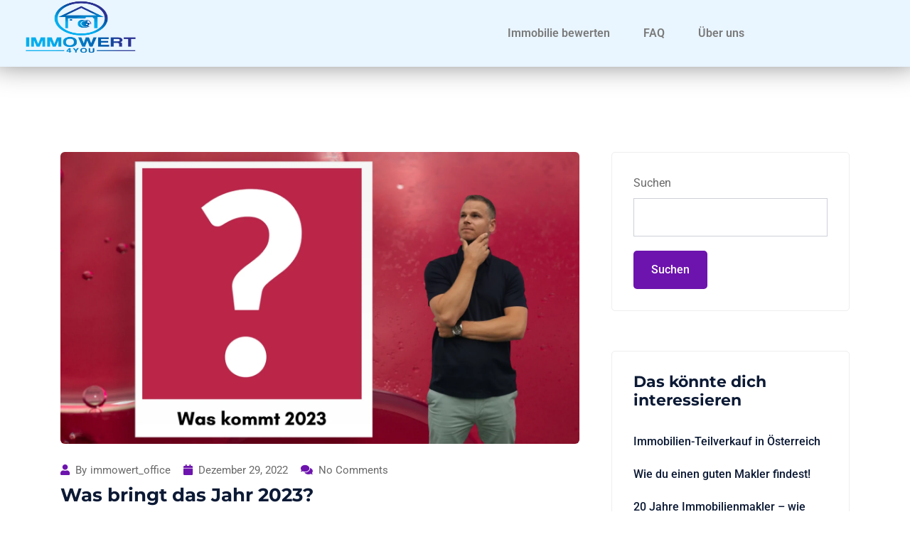

--- FILE ---
content_type: text/html; charset=UTF-8
request_url: https://immowert4you.com/2022/12/
body_size: 35516
content:
<!DOCTYPE html>
<html dir="ltr" lang="de-AT" prefix="og: https://ogp.me/ns#">
<head><meta charset="UTF-8"><script>if(navigator.userAgent.match(/MSIE|Internet Explorer/i)||navigator.userAgent.match(/Trident\/7\..*?rv:11/i)){var href=document.location.href;if(!href.match(/[?&]nowprocket/)){if(href.indexOf("?")==-1){if(href.indexOf("#")==-1){document.location.href=href+"?nowprocket=1"}else{document.location.href=href.replace("#","?nowprocket=1#")}}else{if(href.indexOf("#")==-1){document.location.href=href+"&nowprocket=1"}else{document.location.href=href.replace("#","&nowprocket=1#")}}}}</script><script>(()=>{class RocketLazyLoadScripts{constructor(){this.v="2.0.4",this.userEvents=["keydown","keyup","mousedown","mouseup","mousemove","mouseover","mouseout","touchmove","touchstart","touchend","touchcancel","wheel","click","dblclick","input"],this.attributeEvents=["onblur","onclick","oncontextmenu","ondblclick","onfocus","onmousedown","onmouseenter","onmouseleave","onmousemove","onmouseout","onmouseover","onmouseup","onmousewheel","onscroll","onsubmit"]}async t(){this.i(),this.o(),/iP(ad|hone)/.test(navigator.userAgent)&&this.h(),this.u(),this.l(this),this.m(),this.k(this),this.p(this),this._(),await Promise.all([this.R(),this.L()]),this.lastBreath=Date.now(),this.S(this),this.P(),this.D(),this.O(),this.M(),await this.C(this.delayedScripts.normal),await this.C(this.delayedScripts.defer),await this.C(this.delayedScripts.async),await this.T(),await this.F(),await this.j(),await this.A(),window.dispatchEvent(new Event("rocket-allScriptsLoaded")),this.everythingLoaded=!0,this.lastTouchEnd&&await new Promise(t=>setTimeout(t,500-Date.now()+this.lastTouchEnd)),this.I(),this.H(),this.U(),this.W()}i(){this.CSPIssue=sessionStorage.getItem("rocketCSPIssue"),document.addEventListener("securitypolicyviolation",t=>{this.CSPIssue||"script-src-elem"!==t.violatedDirective||"data"!==t.blockedURI||(this.CSPIssue=!0,sessionStorage.setItem("rocketCSPIssue",!0))},{isRocket:!0})}o(){window.addEventListener("pageshow",t=>{this.persisted=t.persisted,this.realWindowLoadedFired=!0},{isRocket:!0}),window.addEventListener("pagehide",()=>{this.onFirstUserAction=null},{isRocket:!0})}h(){let t;function e(e){t=e}window.addEventListener("touchstart",e,{isRocket:!0}),window.addEventListener("touchend",function i(o){o.changedTouches[0]&&t.changedTouches[0]&&Math.abs(o.changedTouches[0].pageX-t.changedTouches[0].pageX)<10&&Math.abs(o.changedTouches[0].pageY-t.changedTouches[0].pageY)<10&&o.timeStamp-t.timeStamp<200&&(window.removeEventListener("touchstart",e,{isRocket:!0}),window.removeEventListener("touchend",i,{isRocket:!0}),"INPUT"===o.target.tagName&&"text"===o.target.type||(o.target.dispatchEvent(new TouchEvent("touchend",{target:o.target,bubbles:!0})),o.target.dispatchEvent(new MouseEvent("mouseover",{target:o.target,bubbles:!0})),o.target.dispatchEvent(new PointerEvent("click",{target:o.target,bubbles:!0,cancelable:!0,detail:1,clientX:o.changedTouches[0].clientX,clientY:o.changedTouches[0].clientY})),event.preventDefault()))},{isRocket:!0})}q(t){this.userActionTriggered||("mousemove"!==t.type||this.firstMousemoveIgnored?"keyup"===t.type||"mouseover"===t.type||"mouseout"===t.type||(this.userActionTriggered=!0,this.onFirstUserAction&&this.onFirstUserAction()):this.firstMousemoveIgnored=!0),"click"===t.type&&t.preventDefault(),t.stopPropagation(),t.stopImmediatePropagation(),"touchstart"===this.lastEvent&&"touchend"===t.type&&(this.lastTouchEnd=Date.now()),"click"===t.type&&(this.lastTouchEnd=0),this.lastEvent=t.type,t.composedPath&&t.composedPath()[0].getRootNode()instanceof ShadowRoot&&(t.rocketTarget=t.composedPath()[0]),this.savedUserEvents.push(t)}u(){this.savedUserEvents=[],this.userEventHandler=this.q.bind(this),this.userEvents.forEach(t=>window.addEventListener(t,this.userEventHandler,{passive:!1,isRocket:!0})),document.addEventListener("visibilitychange",this.userEventHandler,{isRocket:!0})}U(){this.userEvents.forEach(t=>window.removeEventListener(t,this.userEventHandler,{passive:!1,isRocket:!0})),document.removeEventListener("visibilitychange",this.userEventHandler,{isRocket:!0}),this.savedUserEvents.forEach(t=>{(t.rocketTarget||t.target).dispatchEvent(new window[t.constructor.name](t.type,t))})}m(){const t="return false",e=Array.from(this.attributeEvents,t=>"data-rocket-"+t),i="["+this.attributeEvents.join("],[")+"]",o="[data-rocket-"+this.attributeEvents.join("],[data-rocket-")+"]",s=(e,i,o)=>{o&&o!==t&&(e.setAttribute("data-rocket-"+i,o),e["rocket"+i]=new Function("event",o),e.setAttribute(i,t))};new MutationObserver(t=>{for(const n of t)"attributes"===n.type&&(n.attributeName.startsWith("data-rocket-")||this.everythingLoaded?n.attributeName.startsWith("data-rocket-")&&this.everythingLoaded&&this.N(n.target,n.attributeName.substring(12)):s(n.target,n.attributeName,n.target.getAttribute(n.attributeName))),"childList"===n.type&&n.addedNodes.forEach(t=>{if(t.nodeType===Node.ELEMENT_NODE)if(this.everythingLoaded)for(const i of[t,...t.querySelectorAll(o)])for(const t of i.getAttributeNames())e.includes(t)&&this.N(i,t.substring(12));else for(const e of[t,...t.querySelectorAll(i)])for(const t of e.getAttributeNames())this.attributeEvents.includes(t)&&s(e,t,e.getAttribute(t))})}).observe(document,{subtree:!0,childList:!0,attributeFilter:[...this.attributeEvents,...e]})}I(){this.attributeEvents.forEach(t=>{document.querySelectorAll("[data-rocket-"+t+"]").forEach(e=>{this.N(e,t)})})}N(t,e){const i=t.getAttribute("data-rocket-"+e);i&&(t.setAttribute(e,i),t.removeAttribute("data-rocket-"+e))}k(t){Object.defineProperty(HTMLElement.prototype,"onclick",{get(){return this.rocketonclick||null},set(e){this.rocketonclick=e,this.setAttribute(t.everythingLoaded?"onclick":"data-rocket-onclick","this.rocketonclick(event)")}})}S(t){function e(e,i){let o=e[i];e[i]=null,Object.defineProperty(e,i,{get:()=>o,set(s){t.everythingLoaded?o=s:e["rocket"+i]=o=s}})}e(document,"onreadystatechange"),e(window,"onload"),e(window,"onpageshow");try{Object.defineProperty(document,"readyState",{get:()=>t.rocketReadyState,set(e){t.rocketReadyState=e},configurable:!0}),document.readyState="loading"}catch(t){console.log("WPRocket DJE readyState conflict, bypassing")}}l(t){this.originalAddEventListener=EventTarget.prototype.addEventListener,this.originalRemoveEventListener=EventTarget.prototype.removeEventListener,this.savedEventListeners=[],EventTarget.prototype.addEventListener=function(e,i,o){o&&o.isRocket||!t.B(e,this)&&!t.userEvents.includes(e)||t.B(e,this)&&!t.userActionTriggered||e.startsWith("rocket-")||t.everythingLoaded?t.originalAddEventListener.call(this,e,i,o):(t.savedEventListeners.push({target:this,remove:!1,type:e,func:i,options:o}),"mouseenter"!==e&&"mouseleave"!==e||t.originalAddEventListener.call(this,e,t.savedUserEvents.push,o))},EventTarget.prototype.removeEventListener=function(e,i,o){o&&o.isRocket||!t.B(e,this)&&!t.userEvents.includes(e)||t.B(e,this)&&!t.userActionTriggered||e.startsWith("rocket-")||t.everythingLoaded?t.originalRemoveEventListener.call(this,e,i,o):t.savedEventListeners.push({target:this,remove:!0,type:e,func:i,options:o})}}J(t,e){this.savedEventListeners=this.savedEventListeners.filter(i=>{let o=i.type,s=i.target||window;return e!==o||t!==s||(this.B(o,s)&&(i.type="rocket-"+o),this.$(i),!1)})}H(){EventTarget.prototype.addEventListener=this.originalAddEventListener,EventTarget.prototype.removeEventListener=this.originalRemoveEventListener,this.savedEventListeners.forEach(t=>this.$(t))}$(t){t.remove?this.originalRemoveEventListener.call(t.target,t.type,t.func,t.options):this.originalAddEventListener.call(t.target,t.type,t.func,t.options)}p(t){let e;function i(e){return t.everythingLoaded?e:e.split(" ").map(t=>"load"===t||t.startsWith("load.")?"rocket-jquery-load":t).join(" ")}function o(o){function s(e){const s=o.fn[e];o.fn[e]=o.fn.init.prototype[e]=function(){return this[0]===window&&t.userActionTriggered&&("string"==typeof arguments[0]||arguments[0]instanceof String?arguments[0]=i(arguments[0]):"object"==typeof arguments[0]&&Object.keys(arguments[0]).forEach(t=>{const e=arguments[0][t];delete arguments[0][t],arguments[0][i(t)]=e})),s.apply(this,arguments),this}}if(o&&o.fn&&!t.allJQueries.includes(o)){const e={DOMContentLoaded:[],"rocket-DOMContentLoaded":[]};for(const t in e)document.addEventListener(t,()=>{e[t].forEach(t=>t())},{isRocket:!0});o.fn.ready=o.fn.init.prototype.ready=function(i){function s(){parseInt(o.fn.jquery)>2?setTimeout(()=>i.bind(document)(o)):i.bind(document)(o)}return"function"==typeof i&&(t.realDomReadyFired?!t.userActionTriggered||t.fauxDomReadyFired?s():e["rocket-DOMContentLoaded"].push(s):e.DOMContentLoaded.push(s)),o([])},s("on"),s("one"),s("off"),t.allJQueries.push(o)}e=o}t.allJQueries=[],o(window.jQuery),Object.defineProperty(window,"jQuery",{get:()=>e,set(t){o(t)}})}P(){const t=new Map;document.write=document.writeln=function(e){const i=document.currentScript,o=document.createRange(),s=i.parentElement;let n=t.get(i);void 0===n&&(n=i.nextSibling,t.set(i,n));const c=document.createDocumentFragment();o.setStart(c,0),c.appendChild(o.createContextualFragment(e)),s.insertBefore(c,n)}}async R(){return new Promise(t=>{this.userActionTriggered?t():this.onFirstUserAction=t})}async L(){return new Promise(t=>{document.addEventListener("DOMContentLoaded",()=>{this.realDomReadyFired=!0,t()},{isRocket:!0})})}async j(){return this.realWindowLoadedFired?Promise.resolve():new Promise(t=>{window.addEventListener("load",t,{isRocket:!0})})}M(){this.pendingScripts=[];this.scriptsMutationObserver=new MutationObserver(t=>{for(const e of t)e.addedNodes.forEach(t=>{"SCRIPT"!==t.tagName||t.noModule||t.isWPRocket||this.pendingScripts.push({script:t,promise:new Promise(e=>{const i=()=>{const i=this.pendingScripts.findIndex(e=>e.script===t);i>=0&&this.pendingScripts.splice(i,1),e()};t.addEventListener("load",i,{isRocket:!0}),t.addEventListener("error",i,{isRocket:!0}),setTimeout(i,1e3)})})})}),this.scriptsMutationObserver.observe(document,{childList:!0,subtree:!0})}async F(){await this.X(),this.pendingScripts.length?(await this.pendingScripts[0].promise,await this.F()):this.scriptsMutationObserver.disconnect()}D(){this.delayedScripts={normal:[],async:[],defer:[]},document.querySelectorAll("script[type$=rocketlazyloadscript]").forEach(t=>{t.hasAttribute("data-rocket-src")?t.hasAttribute("async")&&!1!==t.async?this.delayedScripts.async.push(t):t.hasAttribute("defer")&&!1!==t.defer||"module"===t.getAttribute("data-rocket-type")?this.delayedScripts.defer.push(t):this.delayedScripts.normal.push(t):this.delayedScripts.normal.push(t)})}async _(){await this.L();let t=[];document.querySelectorAll("script[type$=rocketlazyloadscript][data-rocket-src]").forEach(e=>{let i=e.getAttribute("data-rocket-src");if(i&&!i.startsWith("data:")){i.startsWith("//")&&(i=location.protocol+i);try{const o=new URL(i).origin;o!==location.origin&&t.push({src:o,crossOrigin:e.crossOrigin||"module"===e.getAttribute("data-rocket-type")})}catch(t){}}}),t=[...new Map(t.map(t=>[JSON.stringify(t),t])).values()],this.Y(t,"preconnect")}async G(t){if(await this.K(),!0!==t.noModule||!("noModule"in HTMLScriptElement.prototype))return new Promise(e=>{let i;function o(){(i||t).setAttribute("data-rocket-status","executed"),e()}try{if(navigator.userAgent.includes("Firefox/")||""===navigator.vendor||this.CSPIssue)i=document.createElement("script"),[...t.attributes].forEach(t=>{let e=t.nodeName;"type"!==e&&("data-rocket-type"===e&&(e="type"),"data-rocket-src"===e&&(e="src"),i.setAttribute(e,t.nodeValue))}),t.text&&(i.text=t.text),t.nonce&&(i.nonce=t.nonce),i.hasAttribute("src")?(i.addEventListener("load",o,{isRocket:!0}),i.addEventListener("error",()=>{i.setAttribute("data-rocket-status","failed-network"),e()},{isRocket:!0}),setTimeout(()=>{i.isConnected||e()},1)):(i.text=t.text,o()),i.isWPRocket=!0,t.parentNode.replaceChild(i,t);else{const i=t.getAttribute("data-rocket-type"),s=t.getAttribute("data-rocket-src");i?(t.type=i,t.removeAttribute("data-rocket-type")):t.removeAttribute("type"),t.addEventListener("load",o,{isRocket:!0}),t.addEventListener("error",i=>{this.CSPIssue&&i.target.src.startsWith("data:")?(console.log("WPRocket: CSP fallback activated"),t.removeAttribute("src"),this.G(t).then(e)):(t.setAttribute("data-rocket-status","failed-network"),e())},{isRocket:!0}),s?(t.fetchPriority="high",t.removeAttribute("data-rocket-src"),t.src=s):t.src="data:text/javascript;base64,"+window.btoa(unescape(encodeURIComponent(t.text)))}}catch(i){t.setAttribute("data-rocket-status","failed-transform"),e()}});t.setAttribute("data-rocket-status","skipped")}async C(t){const e=t.shift();return e?(e.isConnected&&await this.G(e),this.C(t)):Promise.resolve()}O(){this.Y([...this.delayedScripts.normal,...this.delayedScripts.defer,...this.delayedScripts.async],"preload")}Y(t,e){this.trash=this.trash||[];let i=!0;var o=document.createDocumentFragment();t.forEach(t=>{const s=t.getAttribute&&t.getAttribute("data-rocket-src")||t.src;if(s&&!s.startsWith("data:")){const n=document.createElement("link");n.href=s,n.rel=e,"preconnect"!==e&&(n.as="script",n.fetchPriority=i?"high":"low"),t.getAttribute&&"module"===t.getAttribute("data-rocket-type")&&(n.crossOrigin=!0),t.crossOrigin&&(n.crossOrigin=t.crossOrigin),t.integrity&&(n.integrity=t.integrity),t.nonce&&(n.nonce=t.nonce),o.appendChild(n),this.trash.push(n),i=!1}}),document.head.appendChild(o)}W(){this.trash.forEach(t=>t.remove())}async T(){try{document.readyState="interactive"}catch(t){}this.fauxDomReadyFired=!0;try{await this.K(),this.J(document,"readystatechange"),document.dispatchEvent(new Event("rocket-readystatechange")),await this.K(),document.rocketonreadystatechange&&document.rocketonreadystatechange(),await this.K(),this.J(document,"DOMContentLoaded"),document.dispatchEvent(new Event("rocket-DOMContentLoaded")),await this.K(),this.J(window,"DOMContentLoaded"),window.dispatchEvent(new Event("rocket-DOMContentLoaded"))}catch(t){console.error(t)}}async A(){try{document.readyState="complete"}catch(t){}try{await this.K(),this.J(document,"readystatechange"),document.dispatchEvent(new Event("rocket-readystatechange")),await this.K(),document.rocketonreadystatechange&&document.rocketonreadystatechange(),await this.K(),this.J(window,"load"),window.dispatchEvent(new Event("rocket-load")),await this.K(),window.rocketonload&&window.rocketonload(),await this.K(),this.allJQueries.forEach(t=>t(window).trigger("rocket-jquery-load")),await this.K(),this.J(window,"pageshow");const t=new Event("rocket-pageshow");t.persisted=this.persisted,window.dispatchEvent(t),await this.K(),window.rocketonpageshow&&window.rocketonpageshow({persisted:this.persisted})}catch(t){console.error(t)}}async K(){Date.now()-this.lastBreath>45&&(await this.X(),this.lastBreath=Date.now())}async X(){return document.hidden?new Promise(t=>setTimeout(t)):new Promise(t=>requestAnimationFrame(t))}B(t,e){return e===document&&"readystatechange"===t||(e===document&&"DOMContentLoaded"===t||(e===window&&"DOMContentLoaded"===t||(e===window&&"load"===t||e===window&&"pageshow"===t)))}static run(){(new RocketLazyLoadScripts).t()}}RocketLazyLoadScripts.run()})();</script>
	
	<meta name="viewport" content="width=device-width, initial-scale=1.0, viewport-fit=cover" />		<title>Dezember, 2022 - Immowert4you</title>
<style id="rocket-critical-css">#cookie-law-info-bar{font-size:15px;margin:0 auto;padding:12px 10px;position:absolute;text-align:center;box-sizing:border-box;width:100%;z-index:9999;display:none;left:0px;font-weight:300;box-shadow:0 -1px 10px 0 rgba(172,171,171,0.3)}#cookie-law-info-bar span{vertical-align:middle}.cli-plugin-button,.cli-plugin-button:visited{display:inline-block;padding:9px 12px;color:#fff;text-decoration:none;position:relative;margin-left:5px;text-decoration:none}.cli-plugin-button,.cli-plugin-button:visited,.medium.cli-plugin-button,.medium.cli-plugin-button:visited{font-size:13px;font-weight:400;line-height:1}.cli-plugin-button{margin-top:5px}.cli-bar-popup{-moz-background-clip:padding;-webkit-background-clip:padding;background-clip:padding-box;-webkit-border-radius:30px;-moz-border-radius:30px;border-radius:30px;padding:20px}.cli-container-fluid{padding-right:15px;padding-left:15px;margin-right:auto;margin-left:auto}.cli-row{display:-ms-flexbox;display:flex;-ms-flex-wrap:wrap;flex-wrap:wrap;margin-right:-15px;margin-left:-15px}.cli-align-items-stretch{-ms-flex-align:stretch!important;align-items:stretch!important}.cli-px-0{padding-left:0;padding-right:0}.cli-btn{font-size:14px;display:inline-block;font-weight:400;text-align:center;white-space:nowrap;vertical-align:middle;border:1px solid transparent;padding:.5rem 1.25rem;line-height:1;border-radius:.25rem}.cli-modal-backdrop{position:fixed;top:0;right:0;bottom:0;left:0;z-index:1040;background-color:#000;display:none}.cli-modal-backdrop.cli-fade{opacity:0}.cli-modal a{text-decoration:none}.cli-modal .cli-modal-dialog{position:relative;width:auto;margin:.5rem;font-family:-apple-system,BlinkMacSystemFont,"Segoe UI",Roboto,"Helvetica Neue",Arial,sans-serif,"Apple Color Emoji","Segoe UI Emoji","Segoe UI Symbol";font-size:1rem;font-weight:400;line-height:1.5;color:#212529;text-align:left;display:-ms-flexbox;display:flex;-ms-flex-align:center;align-items:center;min-height:calc(100% - (.5rem * 2))}@media (min-width:576px){.cli-modal .cli-modal-dialog{max-width:500px;margin:1.75rem auto;min-height:calc(100% - (1.75rem * 2))}}@media (min-width:992px){.cli-modal .cli-modal-dialog{max-width:900px}}.cli-modal-content{position:relative;display:-ms-flexbox;display:flex;-ms-flex-direction:column;flex-direction:column;width:100%;background-color:#fff;background-clip:padding-box;border-radius:.3rem;outline:0}.cli-modal .cli-modal-close{position:absolute;right:10px;top:10px;z-index:1;padding:0;background-color:transparent!important;border:0;-webkit-appearance:none;font-size:1.5rem;font-weight:700;line-height:1;color:#000;text-shadow:0 1px 0 #fff}.cli-switch{display:inline-block;position:relative;min-height:1px;padding-left:70px;font-size:14px}.cli-switch input[type="checkbox"]{display:none}.cli-switch .cli-slider{background-color:#e3e1e8;height:24px;width:50px;bottom:0;left:0;position:absolute;right:0;top:0}.cli-switch .cli-slider:before{background-color:#fff;bottom:2px;content:"";height:20px;left:2px;position:absolute;width:20px}.cli-switch .cli-slider{border-radius:34px}.cli-switch .cli-slider:before{border-radius:50%}.cli-tab-content{background:#ffffff}.cli-tab-content{width:100%;padding:30px}@media (max-width:767px){.cli-tab-content{padding:30px 10px}}.cli-container-fluid{padding-right:15px;padding-left:15px;margin-right:auto;margin-left:auto}.cli-row{display:-ms-flexbox;display:flex;-ms-flex-wrap:wrap;flex-wrap:wrap;margin-right:-15px;margin-left:-15px}.cli-align-items-stretch{-ms-flex-align:stretch!important;align-items:stretch!important}.cli-px-0{padding-left:0;padding-right:0}.cli-btn{font-size:14px;display:inline-block;font-weight:400;text-align:center;white-space:nowrap;vertical-align:middle;border:1px solid transparent;padding:.5rem 1.25rem;line-height:1;border-radius:.25rem}.cli-modal-backdrop{position:fixed;top:0;right:0;bottom:0;left:0;z-index:1040;background-color:#000;-webkit-transform:scale(0);transform:scale(0)}.cli-modal-backdrop.cli-fade{opacity:0}.cli-modal{position:fixed;top:0;right:0;bottom:0;left:0;z-index:99999;transform:scale(0);overflow:hidden;outline:0;display:none}.cli-modal a{text-decoration:none}.cli-modal .cli-modal-dialog{position:relative;width:auto;margin:.5rem;font-family:inherit;font-size:1rem;font-weight:400;line-height:1.5;color:#212529;text-align:left;display:-ms-flexbox;display:flex;-ms-flex-align:center;align-items:center;min-height:calc(100% - (.5rem * 2))}@media (min-width:576px){.cli-modal .cli-modal-dialog{max-width:500px;margin:1.75rem auto;min-height:calc(100% - (1.75rem * 2))}}.cli-modal-content{position:relative;display:-ms-flexbox;display:flex;-ms-flex-direction:column;flex-direction:column;width:100%;background-color:#fff;background-clip:padding-box;border-radius:.2rem;box-sizing:border-box;outline:0}.cli-switch{display:inline-block;position:relative;min-height:1px;padding-left:38px;font-size:14px}.cli-switch input[type="checkbox"]{display:none}.cli-switch .cli-slider{background-color:#e3e1e8;height:20px;width:38px;bottom:0;left:0;position:absolute;right:0;top:0}.cli-switch .cli-slider:before{background-color:#fff;bottom:2px;content:"";height:15px;left:3px;position:absolute;width:15px}.cli-switch .cli-slider{border-radius:34px;font-size:0}.cli-switch .cli-slider:before{border-radius:50%}.cli-tab-content{background:#ffffff}.cli-tab-content{width:100%;padding:5px 30px 5px 5px;box-sizing:border-box}@media (max-width:767px){.cli-tab-content{padding:30px 10px}}.cli-tab-footer .cli-btn{background-color:#00acad;padding:10px 15px;text-decoration:none}.cli-tab-footer .wt-cli-privacy-accept-btn{background-color:#61a229;color:#ffffff;border-radius:0}.cli-tab-footer{width:100%;text-align:right;padding:20px 0}.cli-col-12{width:100%}.cli-tab-header{display:flex;justify-content:space-between}.cli-tab-header a:before{width:10px;height:2px;left:0;top:calc(50% - 1px)}.cli-tab-header a:after{width:2px;height:10px;left:4px;top:calc(50% - 5px);-webkit-transform:none;transform:none}.cli-tab-header a:before{width:7px;height:7px;border-right:1px solid #4a6e78;border-bottom:1px solid #4a6e78;content:" ";transform:rotate(-45deg);margin-right:10px}.cli-tab-header a.cli-nav-link{position:relative;display:flex;align-items:center;font-size:14px;color:#000;text-transform:capitalize}.cli-tab-header{border-radius:5px;padding:12px 15px;background-color:#f2f2f2}.cli-modal .cli-modal-close{position:absolute;right:0;top:0;z-index:1;-webkit-appearance:none;width:40px;height:40px;padding:0;border-radius:50%;padding:10px;background:transparent;border:none;min-width:40px}.cli-tab-container h4{font-family:inherit;font-size:16px;margin-bottom:15px;margin:10px 0}#cliSettingsPopup .cli-tab-section-container{padding-top:12px}.cli-privacy-content-text{font-size:14px;line-height:1.4;margin-top:0;padding:0;color:#000}.cli-tab-content{display:none}.cli-tab-section .cli-tab-content{padding:10px 20px 5px 20px}.cli-tab-section{margin-top:5px}@media (min-width:992px){.cli-modal .cli-modal-dialog{max-width:645px}}.cli-switch .cli-slider:after{content:attr(data-cli-disable);position:absolute;right:50px;color:#000;font-size:12px;text-align:right;min-width:80px}.cli-privacy-overview:not(.cli-collapsed) .cli-privacy-content{max-height:60px;overflow:hidden}a.cli-privacy-readmore{font-size:12px;margin-top:12px;display:inline-block;padding-bottom:0;color:#000;text-decoration:underline}.cli-modal-footer{position:relative}a.cli-privacy-readmore:before{content:attr(data-readmore-text)}.cli-modal-close svg{fill:#000}span.cli-necessary-caption{color:#000;font-size:12px}.cli-tab-container .cli-row{max-height:500px;overflow-y:auto}.cli-tab-section .cookielawinfo-row-cat-table td,.cli-tab-section .cookielawinfo-row-cat-table th{font-size:12px}.wt-cli-sr-only{display:none;font-size:16px}.cli-bar-container{float:none;margin:0 auto;display:-webkit-box;display:-moz-box;display:-ms-flexbox;display:-webkit-flex;display:flex;justify-content:space-between;-webkit-box-align:center;-moz-box-align:center;-ms-flex-align:center;-webkit-align-items:center;align-items:center}.cli-bar-btn_container{margin-left:20px;display:-webkit-box;display:-moz-box;display:-ms-flexbox;display:-webkit-flex;display:flex;-webkit-box-align:center;-moz-box-align:center;-ms-flex-align:center;-webkit-align-items:center;align-items:center;flex-wrap:nowrap}.cli-bar-btn_container a{white-space:nowrap}.cli-style-v2{font-size:11pt;line-height:18px;font-weight:normal}.cli-style-v2 .cli-bar-message{width:70%;text-align:left}.cli-style-v2 .cli-bar-btn_container .cli_action_button,.cli-style-v2 .cli-bar-btn_container .cli_settings_button{margin-left:5px}.cli-style-v2 .cli-bar-btn_container .cli-plugin-button{margin-top:5px;margin-bottom:5px}.wt-cli-necessary-checkbox{display:none!important}@media (max-width:985px){.cli-style-v2 .cli-bar-message{width:100%}.cli-style-v2.cli-bar-container{justify-content:left;flex-wrap:wrap}.cli-style-v2 .cli-bar-btn_container{margin-left:0px;margin-top:10px}}.wt-cli-ckyes-brand-logo{display:flex;align-items:center;font-size:9px;color:#111111;font-weight:normal}.wt-cli-ckyes-brand-logo img{width:65px;margin-left:2px}.wt-cli-privacy-overview-actions{padding-bottom:0}@media only screen and (max-width:479px) and (min-width:320px){.cli-style-v2 .cli-bar-btn_container{flex-wrap:wrap}}.wt-cli-cookie-description{font-size:14px;line-height:1.4;margin-top:0;padding:0;color:#000}:root{--blue:#007bff;--indigo:#6610f2;--purple:#6f42c1;--pink:#e83e8c;--red:#dc3545;--orange:#fd7e14;--yellow:#ffc107;--green:#28a745;--teal:#20c997;--cyan:#17a2b8;--white:#fff;--gray:#6c757d;--gray-dark:#343a40;--primary:#007bff;--secondary:#6c757d;--success:#28a745;--info:#17a2b8;--warning:#ffc107;--danger:#dc3545;--light:#f8f9fa;--dark:#343a40;--breakpoint-xs:0;--breakpoint-sm:576px;--breakpoint-md:768px;--breakpoint-lg:992px;--breakpoint-xl:1200px;--font-family-sans-serif:-apple-system,BlinkMacSystemFont,"Segoe UI",Roboto,"Helvetica Neue",Arial,"Noto Sans",sans-serif,"Apple Color Emoji","Segoe UI Emoji","Segoe UI Symbol","Noto Color Emoji";--font-family-monospace:SFMono-Regular,Menlo,Monaco,Consolas,"Liberation Mono","Courier New",monospace}*,::after,::before{box-sizing:border-box}html{font-family:sans-serif;line-height:1.15;-webkit-text-size-adjust:100%}nav,section{display:block}body{margin:0;font-family:-apple-system,BlinkMacSystemFont,"Segoe UI",Roboto,"Helvetica Neue",Arial,"Noto Sans",sans-serif,"Apple Color Emoji","Segoe UI Emoji","Segoe UI Symbol","Noto Color Emoji";font-size:1rem;font-weight:400;line-height:1.5;color:#212529;text-align:left;background-color:#fff}h1,h4{margin-top:0;margin-bottom:.5rem}p{margin-top:0;margin-bottom:1rem}ul{margin-top:0;margin-bottom:1rem}ul ul{margin-bottom:0}a{color:#007bff;text-decoration:none;background-color:transparent}a:not([href]){color:inherit;text-decoration:none}img{vertical-align:middle;border-style:none}svg{overflow:hidden;vertical-align:middle}table{border-collapse:collapse}th{text-align:inherit}label{display:inline-block;margin-bottom:.5rem}button{border-radius:0}button,input{margin:0;font-family:inherit;font-size:inherit;line-height:inherit}button,input{overflow:visible}button{text-transform:none}[type=button],button{-webkit-appearance:button}[type=button]::-moz-focus-inner,button::-moz-focus-inner{padding:0;border-style:none}input[type=checkbox]{box-sizing:border-box;padding:0}::-webkit-file-upload-button{font:inherit;-webkit-appearance:button}h1,h4{margin-bottom:.5rem;font-weight:500;line-height:1.2}h1{font-size:2.5rem}h4{font-size:1.5rem}.container{width:100%;padding-right:15px;padding-left:15px;margin-right:auto;margin-left:auto}@media (min-width:576px){.container{max-width:540px}}@media (min-width:768px){.container{max-width:720px}}@media (min-width:992px){.container{max-width:960px}}@media (min-width:1200px){.container{max-width:1140px}}@media (min-width:576px){.container{max-width:540px}}@media (min-width:768px){.container{max-width:720px}}@media (min-width:992px){.container{max-width:960px}}@media (min-width:1200px){.container{max-width:1140px}}.row{display:-ms-flexbox;display:flex;-ms-flex-wrap:wrap;flex-wrap:wrap;margin-right:-15px;margin-left:-15px}.col-lg-6{position:relative;width:100%;padding-right:15px;padding-left:15px}@media (min-width:992px){.col-lg-6{-ms-flex:0 0 50%;flex:0 0 50%;max-width:50%}}.form-check-label{margin-bottom:0}.btn-light{color:#212529;background-color:#f8f9fa;border-color:#f8f9fa}.collapse:not(.show){display:none}.card-body{-ms-flex:1 1 auto;flex:1 1 auto;min-height:1px;padding:1.25rem}.d-flex{display:-ms-flexbox!important;display:flex!important}.align-items-center{-ms-flex-align:center!important;align-items:center!important}.h-100{height:100%!important}button::-moz-focus-inner{padding:0;border:0}@-webkit-keyframes fadeInRight{0%{opacity:0;-webkit-transform:translateX(20px);transform:translateX(20px)}100%{opacity:1;-webkit-transform:translateX(0);transform:translateX(0)}}@keyframes fadeInRight{0%{opacity:0;-webkit-transform:translateX(20px);-ms-transform:translateX(20px);transform:translateX(20px)}100%{opacity:1;-webkit-transform:translateX(0);-ms-transform:translateX(0);transform:translateX(0)}}.fadeInRight{-webkit-animation-name:fadeInRight;animation-name:fadeInRight}@-webkit-keyframes fadeInUp{0%{opacity:0;-webkit-transform:translateY(20px);transform:translateY(20px)}100%{opacity:1;-webkit-transform:translateY(0);transform:translateY(0)}}@keyframes fadeInUp{0%{opacity:0;-webkit-transform:translateY(20px);-ms-transform:translateY(20px);transform:translateY(20px)}100%{opacity:1;-webkit-transform:translateY(0);-ms-transform:translateY(0);transform:translateY(0)}}.fadeInUp{-webkit-animation-name:fadeInUp;animation-name:fadeInUp}body,button,input{color:#696969;font-family:"Roboto",sans-serif;font-size:16px;line-height:1.5}h1,h4{clear:both;font-family:"Montserrat",sans-serif;line-height:1.2em;font-weight:700;color:#0c1a35}h1{margin-top:0;margin-bottom:15px}h4{margin-top:0;margin-bottom:10px}h1{font-size:34px}h4{font-size:24px}p{margin-bottom:1.5em}html{box-sizing:border-box;margin-top:0!important}*,*:before,*:after{box-sizing:inherit}body{background:#fff;position:relative;font-size:16px;font-weight:400;line-height:1.75;overflow-x:hidden;color:#696969}ul{padding-left:20px;margin-bottom:30px}ul ul{list-style-type:disc}img{height:auto;max-width:100%}p{margin-bottom:1em}.pt-100{padding-top:100px}@media (max-width:991px){.pt-100{padding-top:0}}.h-100{height:100%}table{width:100%;margin-bottom:30px;border:1px solid #eee}table thead{background:#f5f5f5}table th{text-align:left;padding:10px 15px;color:#0c1a35;font-size:16px;font-weight:600;min-width:130px;vertical-align:middle}table td{padding:10px 15px;border-top:none;border-right:none;vertical-align:middle}table td:last-child{border-right:1px solid #eee}tbody{margin:0;padding:0;border:0;font:inherit;font-size:100%;vertical-align:baseline;direction:ltr}tbody>tr{border-top:1px solid #eee}@media (max-width:576px){table th{min-width:80px}}.tt-app-btn{padding:6px 31px;display:inline-flex;align-items:center;color:#fff;line-height:1.6;border:1px solid #6d14ae;border-radius:30px;background:#6d14ae;text-align:left}.tt-app-btn .btn-icon{font-size:26px;margin-right:12px}.tt-app-btn .btn-lebels{flex:2;font-size:14px;font-weight:600}.tt-app-btn .btn-lebels .sub{font-size:80%;font-weight:400}.tt-app-btn .btn-lebels span{display:block}.tt-app-btn.btn-outline{background:transparent;color:#6d14ae}.tt-app-btn.btn-light{background:#fff;color:#6d14ae;border-color:#fff}.tt-app-btn.btn-light.btn-outline{border-color:#fff;color:#fff;background:transparent}.banner__btns .tt-app-btn:not(:last-child){margin-right:20px}@media (max-width:480px){.banner__btns .tt-app-btn:not(:last-child){margin:0}}@media (max-width:991px){.banner__btns .tt-app-btn:last-child{margin-top:20px}}.banner{position:relative;overflow:hidden;height:900px}@media (max-width:991px){.banner{height:auto;padding-top:120px;text-align:center}}.banner:before{content:"";position:absolute;top:0;left:0;width:100%;height:100%;background:linear-gradient(75deg,#4f1bc5,#7b17c5);opacity:0.8;z-index:2}.banner__content,.banner__feature-image{position:relative;z-index:3}.banner__feature-image{margin-top:50px;text-align:right}@media (max-width:991px){.banner__feature-image{max-width:400px;margin:30px auto 0}}.banner__title{font-size:66px;color:#fff;font-weight:800;margin-bottom:27px}@media (max-width:991px){.banner__title{font-size:34px}}@media (max-width:768px){.banner__title{font-size:30px}}.banner__description{color:#fff;font-weight:400;font-size:18px;line-height:1.6;margin-bottom:52px}@media (max-width:991px){.banner__description{font-size:16px;margin-bottom:32px}}.banner__shape-top{position:absolute;top:-70px;left:-70px;width:400px;height:400px;z-index:1}.banner__shape-bottom{position:absolute;z-index:2;width:100%;bottom:-2px;backface-visibility:hidden}.banner__shape-bottom img{width:100%}@media (max-width:991px){.banner--one .banner__content{max-width:400px;margin:0 auto 30px}}.faq_content.collaps_style .card-body{line-height:30px;padding:20px;font-size:16px;background-color:#FAF8FC}.faq_content.collaps_style .card-body p{margin:0}@media (max-width:991px){body{padding-bottom:0!important}}button{color:#fff;display:inline-block;padding:13px 41px;height:auto}input:not([type=checkbox]):not([type=submit]),input:not([type=radio]){margin-bottom:20px;width:100%;padding:13px 20px;border:1px solid rgba(5,20,65,0.2);font-weight:400;outline:0;border-radius:0}input[type=checkbox]{height:auto;width:auto!important}input{height:54px}input:-webkit-autofill{-webkit-box-shadow:0 0 0 30px white inset!important}a{color:#0c1a35}.elementor-screen-only{position:absolute;top:-10000em;width:1px;height:1px;margin:-1px;padding:0;overflow:hidden;clip:rect(0,0,0,0);border:0}.elementor *,.elementor :after,.elementor :before{box-sizing:border-box}.elementor a{box-shadow:none;text-decoration:none}.elementor img{height:auto;max-width:100%;border:none;border-radius:0;box-shadow:none}.elementor-widget-wrap .elementor-element.elementor-widget__width-initial{max-width:100%}@media (max-width:1024px){.elementor-widget-wrap .elementor-element.elementor-widget-tablet__width-initial{max-width:100%}}@media (max-width:767px){.elementor-widget-wrap .elementor-element.elementor-widget-mobile__width-initial{max-width:100%}}.elementor-element{--flex-direction:initial;--flex-wrap:initial;--justify-content:initial;--align-items:initial;--align-content:initial;--gap:initial;--flex-basis:initial;--flex-grow:initial;--flex-shrink:initial;--order:initial;--align-self:initial;flex-basis:var(--flex-basis);flex-grow:var(--flex-grow);flex-shrink:var(--flex-shrink);order:var(--order);align-self:var(--align-self)}:root{--page-title-display:block}.elementor-section{position:relative}.elementor-section .elementor-container{display:flex;margin-right:auto;margin-left:auto;position:relative}@media (max-width:1024px){.elementor-section .elementor-container{flex-wrap:wrap}}.elementor-widget-wrap{position:relative;width:100%;flex-wrap:wrap;align-content:flex-start}.elementor:not(.elementor-bc-flex-widget) .elementor-widget-wrap{display:flex}.elementor-widget-wrap>.elementor-element{width:100%}.elementor-widget{position:relative}.elementor-widget:not(:last-child){margin-bottom:20px}.elementor-widget:not(:last-child).elementor-widget__width-initial{margin-bottom:0}.elementor-column{position:relative;min-height:1px;display:flex}.elementor-column-gap-narrow>.elementor-column>.elementor-element-populated{padding:5px}@media (min-width:768px){.elementor-column.elementor-col-100{width:100%}}@media (max-width:767px){.elementor-column{width:100%}}@media (prefers-reduced-motion:no-preference){html{scroll-behavior:smooth}}.elementor-widget-image{text-align:center}.elementor-widget-image a{display:inline-block}.elementor-widget-image img{vertical-align:middle;display:inline-block}.elementor-item:after,.elementor-item:before{display:block;position:absolute}.elementor-item:not(:hover):not(:focus):not(.elementor-item-active):not(.highlighted):after,.elementor-item:not(:hover):not(:focus):not(.elementor-item-active):not(.highlighted):before{opacity:0}.elementor-nav-menu--main .elementor-nav-menu a{padding:13px 20px}.elementor-nav-menu--main .elementor-nav-menu ul{border-style:solid;border-width:0;padding:0;position:absolute;width:12em}.elementor-nav-menu--layout-horizontal{display:flex}.elementor-nav-menu--layout-horizontal .elementor-nav-menu{display:flex;flex-wrap:wrap}.elementor-nav-menu--layout-horizontal .elementor-nav-menu a{flex-grow:1;white-space:nowrap}.elementor-nav-menu--layout-horizontal .elementor-nav-menu>li{display:flex}.elementor-nav-menu--layout-horizontal .elementor-nav-menu>li ul{top:100%!important}.elementor-nav-menu--layout-horizontal .elementor-nav-menu>li:not(:first-child)>a{margin-inline-start:var(--e-nav-menu-horizontal-menu-item-margin)}.elementor-nav-menu--layout-horizontal .elementor-nav-menu>li:not(:last-child)>a{margin-inline-end:var(--e-nav-menu-horizontal-menu-item-margin)}.elementor-nav-menu--layout-horizontal .elementor-nav-menu>li:not(:last-child):after{align-self:center;border-color:var(--e-nav-menu-divider-color,#000);border-left-style:var(--e-nav-menu-divider-style,solid);border-left-width:var(--e-nav-menu-divider-width,2px);content:var(--e-nav-menu-divider-content,none);height:var(--e-nav-menu-divider-height,35%)}.elementor-nav-menu__align-end .elementor-nav-menu{justify-content:flex-end;margin-inline-start:auto}.elementor-widget-nav-menu .elementor-widget-container{display:flex;flex-direction:column}.elementor-nav-menu{position:relative;z-index:2}.elementor-nav-menu:after{clear:both;content:" ";display:block;font:0/0 serif;height:0;overflow:hidden;visibility:hidden}.elementor-nav-menu,.elementor-nav-menu li,.elementor-nav-menu ul{display:block;line-height:normal;list-style:none;margin:0;padding:0}.elementor-nav-menu ul{display:none}.elementor-nav-menu a,.elementor-nav-menu li{position:relative}.elementor-nav-menu li{border-width:0}.elementor-nav-menu a{align-items:center;display:flex}.elementor-nav-menu a{line-height:20px;padding:10px 20px}.elementor-menu-toggle{align-items:center;background-color:rgba(0,0,0,.05);border:0 solid;border-radius:3px;color:#33373d;display:flex;font-size:var(--nav-menu-icon-size,22px);justify-content:center;padding:.25em}.elementor-menu-toggle:not(.elementor-active) .elementor-menu-toggle__icon--close{display:none}.elementor-menu-toggle .e-font-icon-svg{fill:#33373d;height:1em;width:1em}.elementor-menu-toggle svg{height:auto;width:1em;fill:var(--nav-menu-icon-color,currentColor)}.elementor-nav-menu--dropdown{background-color:#fff;font-size:13px}.elementor-nav-menu--dropdown.elementor-nav-menu__container{margin-top:10px;overflow-x:hidden;overflow-y:auto;transform-origin:top}.elementor-nav-menu--dropdown.elementor-nav-menu__container .elementor-sub-item{font-size:.85em}.elementor-nav-menu--dropdown a{color:#33373d}ul.elementor-nav-menu--dropdown a{border-inline-start:8px solid transparent;text-shadow:none}.elementor-nav-menu--toggle{--menu-height:100vh}.elementor-nav-menu--toggle .elementor-menu-toggle:not(.elementor-active)+.elementor-nav-menu__container{max-height:0;overflow:hidden;transform:scaleY(0)}@media (max-width:767px){.elementor-nav-menu--dropdown-mobile .elementor-nav-menu--main{display:none}}@media (min-width:768px){.elementor-nav-menu--dropdown-mobile .elementor-menu-toggle,.elementor-nav-menu--dropdown-mobile .elementor-nav-menu--dropdown{display:none}.elementor-nav-menu--dropdown-mobile nav.elementor-nav-menu--dropdown.elementor-nav-menu__container{overflow-y:hidden}}@media (min-width:1025px){.elementor-nav-menu--dropdown-tablet .elementor-nav-menu--dropdown{display:none}.elementor-nav-menu--dropdown-tablet nav.elementor-nav-menu--dropdown.elementor-nav-menu__container{overflow-y:hidden}}:root{--swiper-theme-color:#007aff}:root{--swiper-navigation-size:44px}.elementor-element{--swiper-theme-color:#000;--swiper-navigation-size:44px;--swiper-pagination-bullet-size:6px;--swiper-pagination-bullet-horizontal-gap:6px}.elementor-kit-7{--e-global-color-primary:#6EC1E4;--e-global-color-secondary:#54595F;--e-global-color-text:#7A7A7A;--e-global-color-accent:#61CE70;--e-global-color-abf458e:#FFFFFF;--e-global-color-adce9df:#1C64C0;--e-global-color-4ae41c9:#8DC3DA;--e-global-color-1cff094:#B1E8FF;--e-global-color-c4f40ca:#C4C5C5;--e-global-color-c29d8fa:#96C7F1;--e-global-color-c2ad1b5:#D8EDFF;--e-global-color-c920cca:#E9F5FF;--e-global-typography-primary-font-family:"Roboto";--e-global-typography-primary-font-weight:600;--e-global-typography-secondary-font-family:"Roboto Slab";--e-global-typography-secondary-font-weight:400;--e-global-typography-text-font-family:"Roboto";--e-global-typography-text-font-weight:400;--e-global-typography-accent-font-family:"Roboto";--e-global-typography-accent-font-weight:500;--e-global-typography-685a4f2-font-size:77px}.elementor-widget:not(:last-child){margin-block-end:20px}.elementor-element{--widgets-spacing:20px 20px}@keyframes fadeInRight{from{opacity:0;transform:translate3d(100%,0,0)}to{opacity:1;transform:none}}.fadeInRight{animation-name:fadeInRight}@keyframes fadeInUp{from{opacity:0;transform:translate3d(0,100%,0)}to{opacity:1;transform:none}}.fadeInUp{animation-name:fadeInUp}.elementor-990 .elementor-element.elementor-element-97b0443 .banner_bg{background-image:var(--wpr-bg-108ad7fe-7879-4208-955e-799bbb341c93)}.elementor-990 .elementor-element.elementor-element-97b0443>.elementor-widget-container{margin:-77px 0px 0px 0px}.elementor-990 .elementor-element.elementor-element-97b0443 .banner__title{font-size:54px}@media (max-width:1024px){.elementor-990 .elementor-element.elementor-element-97b0443 .banner__title{font-size:44px}}@media (max-width:767px){.elementor-990 .elementor-element.elementor-element-97b0443>.elementor-widget-container{margin:-91px 0px 5px 0px;padding:0px 0px 0px 0px}.elementor-990 .elementor-element.elementor-element-97b0443 .banner__title{font-size:25px}}.elementor-3455 .elementor-element.elementor-element-78c0835>.elementor-container>.elementor-column>.elementor-widget-wrap{align-content:flex-start;align-items:flex-start}.elementor-3455 .elementor-element.elementor-element-78c0835:not(.elementor-motion-effects-element-type-background){background-color:var(--e-global-color-abf458e)}.elementor-3455 .elementor-element.elementor-element-78c0835{border-style:none}.elementor-3455 .elementor-element.elementor-element-bf6cbef:not(.elementor-motion-effects-element-type-background)>.elementor-widget-wrap{background-color:var(--e-global-color-c920cca)}.elementor-3455 .elementor-element.elementor-element-bf6cbef>.elementor-element-populated{border-style:none;box-shadow:0px -12px 39px 9px rgba(0,0,0,0.5);margin:0px 0px 0px 0px;--e-column-margin-right:0px;--e-column-margin-left:0px;padding:0px 0px 0px 0px}.elementor-3455 .elementor-element.elementor-element-f726477{width:var(--container-widget-width, 17.824% );max-width:17.824%;--container-widget-width:17.824%;--container-widget-flex-grow:0}.elementor-3455 .elementor-element.elementor-element-f726477 img{width:100%;max-width:100%;height:78px;opacity:1}.elementor-widget-nav-menu .elementor-nav-menu .elementor-item{font-family:var(--e-global-typography-primary-font-family),Sans-serif;font-weight:var(--e-global-typography-primary-font-weight)}.elementor-widget-nav-menu .elementor-nav-menu--main .elementor-item{color:var(--e-global-color-text);fill:var(--e-global-color-text)}.elementor-widget-nav-menu .elementor-nav-menu--main:not(.e--pointer-framed) .elementor-item:before,.elementor-widget-nav-menu .elementor-nav-menu--main:not(.e--pointer-framed) .elementor-item:after{background-color:var(--e-global-color-accent)}.elementor-widget-nav-menu{--e-nav-menu-divider-color:var( --e-global-color-text )}.elementor-widget-nav-menu .elementor-nav-menu--dropdown .elementor-item,.elementor-widget-nav-menu .elementor-nav-menu--dropdown .elementor-sub-item{font-family:var(--e-global-typography-accent-font-family),Sans-serif;font-weight:var(--e-global-typography-accent-font-weight)}.elementor-3455 .elementor-element.elementor-element-7318213{width:var(--container-widget-width, 65.465% );max-width:65.465%;--container-widget-width:65.465%;--container-widget-flex-grow:0;--e-nav-menu-horizontal-menu-item-margin:calc( 9px / 2 );--nav-menu-icon-size:15px}.elementor-3455 .elementor-element.elementor-element-7318213 .elementor-menu-toggle{margin-left:auto;background-color:var(--e-global-color-c920cca);border-width:0px}.elementor-3455 .elementor-element.elementor-element-7318213 .elementor-nav-menu .elementor-item{font-family:"Roboto",Sans-serif;font-weight:600;text-decoration:none}.elementor-3455 .elementor-element.elementor-element-7318213 .elementor-nav-menu--main .elementor-item{color:var(--e-global-color-text);fill:var(--e-global-color-text);padding-left:19px;padding-right:19px;padding-top:37px;padding-bottom:37px}.elementor-3455 .elementor-element.elementor-element-7318213 .elementor-nav-menu--dropdown a,.elementor-3455 .elementor-element.elementor-element-7318213 .elementor-menu-toggle{color:var(--e-global-color-text)}.elementor-3455 .elementor-element.elementor-element-7318213 .elementor-nav-menu--dropdown{background-color:var(--e-global-color-c920cca);border-style:none}.elementor-3455 .elementor-element.elementor-element-7318213 .elementor-nav-menu--dropdown .elementor-item,.elementor-3455 .elementor-element.elementor-element-7318213 .elementor-nav-menu--dropdown .elementor-sub-item{font-family:"Roboto",Sans-serif;font-weight:500}.elementor-3455 .elementor-element.elementor-element-7318213 .elementor-nav-menu--dropdown a{padding-left:3px;padding-right:3px}.elementor-3455 .elementor-element.elementor-element-7318213 .elementor-nav-menu--dropdown li:not(:last-child){border-style:none}.elementor-3455 .elementor-element.elementor-element-7318213 .elementor-nav-menu--main>.elementor-nav-menu>li>.elementor-nav-menu--dropdown,.elementor-3455 .elementor-element.elementor-element-7318213 .elementor-nav-menu__container.elementor-nav-menu--dropdown{margin-top:1px!important}.elementor-3455 .elementor-element.elementor-element-7318213 div.elementor-menu-toggle{color:var(--e-global-color-c4f40ca)}.elementor-3455 .elementor-element.elementor-element-7318213 div.elementor-menu-toggle svg{fill:var(--e-global-color-c4f40ca)}.elementor-3455:not(.elementor-motion-effects-element-type-background){background-color:#C4C5C5}.elementor-location-header:before{content:"";display:table;clear:both}@media (max-width:1024px){.elementor-3455 .elementor-element.elementor-element-f726477 img{width:100%}.elementor-3455 .elementor-element.elementor-element-7318213{width:var(--container-widget-width, 510.641px );max-width:510.641px;--container-widget-width:510.641px;--container-widget-flex-grow:0}.elementor-3455{margin:0px 0px 0px 0px}}@media (max-width:767px){.elementor-3455 .elementor-element.elementor-element-78c0835{margin-top:0px;margin-bottom:0px}.elementor-3455 .elementor-element.elementor-element-f726477{width:var(--container-widget-width, 119.312px );max-width:119.312px;--container-widget-width:119.312px;--container-widget-flex-grow:0;text-align:left}.elementor-3455 .elementor-element.elementor-element-f726477>.elementor-widget-container{margin:0px 0px 0px 0px;padding:2px 2px 2px 2px}.elementor-3455 .elementor-element.elementor-element-f726477 img{width:100%;max-width:100%;height:58px}.elementor-3455 .elementor-element.elementor-element-7318213{width:var(--container-widget-width, 203.641px );max-width:203.641px;--container-widget-width:203.641px;--container-widget-flex-grow:0;--e-nav-menu-horizontal-menu-item-margin:calc( 0px / 2 );--nav-menu-icon-size:24px}.elementor-3455 .elementor-element.elementor-element-7318213>.elementor-widget-container{margin:11px -7px 0px 0px;padding:0px 0px 0px 0px;border-radius:0px 0px 0px 0px}.elementor-3455 .elementor-element.elementor-element-7318213 .elementor-nav-menu .elementor-item{font-size:16px;line-height:1.5em;letter-spacing:0px}.elementor-3455 .elementor-element.elementor-element-7318213 .elementor-nav-menu--main .elementor-item{padding-left:0px;padding-right:0px;padding-top:0px;padding-bottom:0px}.elementor-3455 .elementor-element.elementor-element-7318213 .elementor-nav-menu--dropdown a{padding-left:0px;padding-right:0px;padding-top:0px;padding-bottom:0px}.elementor-3455 .elementor-element.elementor-element-7318213 .elementor-nav-menu--main>.elementor-nav-menu>li>.elementor-nav-menu--dropdown,.elementor-3455 .elementor-element.elementor-element-7318213 .elementor-nav-menu__container.elementor-nav-menu--dropdown{margin-top:-7px!important}.elementor-3455 .elementor-element.elementor-element-7318213 .elementor-menu-toggle{border-width:0px;border-radius:60px}.elementor-3455{margin:0px 0px 0px 0px;padding:0px 0px 0px 0px}}body{overflow-x:hidden}.elementor-widget-nav-menu .elementor-nav-menu .elementor-item{font-family:var(--e-global-typography-primary-font-family),Sans-serif;font-weight:var(--e-global-typography-primary-font-weight)}.elementor-widget-nav-menu .elementor-nav-menu--main .elementor-item{color:var(--e-global-color-text);fill:var(--e-global-color-text)}.elementor-widget-nav-menu .elementor-nav-menu--main:not(.e--pointer-framed) .elementor-item:before,.elementor-widget-nav-menu .elementor-nav-menu--main:not(.e--pointer-framed) .elementor-item:after{background-color:var(--e-global-color-accent)}.elementor-widget-nav-menu{--e-nav-menu-divider-color:var( --e-global-color-text )}.elementor-widget-nav-menu .elementor-nav-menu--dropdown .elementor-item,.elementor-widget-nav-menu .elementor-nav-menu--dropdown .elementor-sub-item{font-family:var(--e-global-typography-accent-font-family),Sans-serif;font-weight:var(--e-global-typography-accent-font-weight)}.elementor-3464 .elementor-element.elementor-element-2c877d54 .elementor-nav-menu .elementor-item{font-family:"Roboto",Sans-serif;font-weight:600}.elementor-location-header:before{content:"";display:table;clear:both}.wpcf7 form .wpcf7-response-output{margin:2em 0.5em 1em;padding:0.2em 1em;border:2px solid #00a0d2}.wpcf7 form.init .wpcf7-response-output{display:none}.cookielawinfo-column-1{width:25%}.cookielawinfo-column-3{width:15%}.cookielawinfo-column-4{width:50%}table.cookielawinfo-winter{font:85% "Lucida Grande","Lucida Sans Unicode","Trebuchet MS",sans-serif;padding:0;margin:10px 0 20px;border-collapse:collapse;color:#333;background:#F3F5F7}table.cookielawinfo-winter thead th{background:#3A4856;padding:15px 10px;color:#fff;text-align:left;font-weight:normal}table.cookielawinfo-winter tbody{border-left:1px solid #EAECEE;border-right:1px solid #EAECEE}table.cookielawinfo-winter tbody{border-bottom:1px solid #EAECEE}table.cookielawinfo-winter tbody td{padding:10px;background:var(--wpr-bg-dac5ffbf-910e-4eff-bcf1-dd38f4c73d98) repeat-x;text-align:left}table.cookielawinfo-winter tbody tr{background:#F3F5F7}@media (max-width:800px){table.cookielawinfo-row-cat-table td,table.cookielawinfo-row-cat-table th{width:23%;font-size:12px;word-wrap:break-word}table.cookielawinfo-row-cat-table .cookielawinfo-column-4,table.cookielawinfo-row-cat-table .cookielawinfo-column-4{width:45%}}.cookielawinfo-row-cat-table{width:99%;margin-left:5px}</style>

		<!-- All in One SEO 4.8.6 - aioseo.com -->
	<meta name="robots" content="max-image-preview:large" />
	<link rel="canonical" href="https://immowert4you.com/2022/12/" />
	<meta name="generator" content="All in One SEO (AIOSEO) 4.8.6" />
		<script type="application/ld+json" class="aioseo-schema">
			{"@context":"https:\/\/schema.org","@graph":[{"@type":"BreadcrumbList","@id":"https:\/\/immowert4you.com\/2022\/12\/#breadcrumblist","itemListElement":[{"@type":"ListItem","@id":"https:\/\/immowert4you.com#listItem","position":1,"name":"Home","item":"https:\/\/immowert4you.com","nextItem":{"@type":"ListItem","@id":"https:\/\/immowert4you.com\/2022\/#listItem","name":2022}},{"@type":"ListItem","@id":"https:\/\/immowert4you.com\/2022\/#listItem","position":2,"name":2022,"item":"https:\/\/immowert4you.com\/2022\/","nextItem":{"@type":"ListItem","@id":"https:\/\/immowert4you.com\/2022\/12\/#listItem","name":"12"},"previousItem":{"@type":"ListItem","@id":"https:\/\/immowert4you.com#listItem","name":"Home"}},{"@type":"ListItem","@id":"https:\/\/immowert4you.com\/2022\/12\/#listItem","position":3,"name":"12","previousItem":{"@type":"ListItem","@id":"https:\/\/immowert4you.com\/2022\/#listItem","name":2022}}]},{"@type":"CollectionPage","@id":"https:\/\/immowert4you.com\/2022\/12\/#collectionpage","url":"https:\/\/immowert4you.com\/2022\/12\/","name":"Dezember, 2022 - Immowert4you","inLanguage":"de-AT","isPartOf":{"@id":"https:\/\/immowert4you.com\/#website"},"breadcrumb":{"@id":"https:\/\/immowert4you.com\/2022\/12\/#breadcrumblist"}},{"@type":"Organization","@id":"https:\/\/immowert4you.com\/#organization","name":"Immowert4you","description":"Regionale online Immobilienbewertung mit App f\u00fcr Wien, N\u00d6, Ober\u00f6sterreich & ganz \u00d6sterreich. Was ist deine Immobilie Wert? \u2705","url":"https:\/\/immowert4you.com\/","logo":{"@type":"ImageObject","url":"https:\/\/immowert4you.com\/wp-content\/uploads\/2022\/04\/cropped-20539-Immowert4You-logo-design-_17.png","@id":"https:\/\/immowert4you.com\/2022\/12\/#organizationLogo","width":2098,"height":1500,"caption":"Immowert4you"},"image":{"@id":"https:\/\/immowert4you.com\/2022\/12\/#organizationLogo"}},{"@type":"WebSite","@id":"https:\/\/immowert4you.com\/#website","url":"https:\/\/immowert4you.com\/","name":"Immowert4you","description":"Regionale online Immobilienbewertung mit App f\u00fcr Wien, N\u00d6, Ober\u00f6sterreich & ganz \u00d6sterreich. Was ist deine Immobilie Wert? \u2705","inLanguage":"de-AT","publisher":{"@id":"https:\/\/immowert4you.com\/#organization"}}]}
		</script>
		<!-- All in One SEO -->


<link rel="alternate" type="application/rss+xml" title="Immowert4you &raquo; Feed" href="https://immowert4you.com/feed/" />
<link rel="alternate" type="application/rss+xml" title="Immowert4you &raquo; Kommentar-Feed" href="https://immowert4you.com/comments/feed/" />
<style id='wp-img-auto-sizes-contain-inline-css' type='text/css'>
img:is([sizes=auto i],[sizes^="auto," i]){contain-intrinsic-size:3000px 1500px}
/*# sourceURL=wp-img-auto-sizes-contain-inline-css */
</style>
<style id='wp-emoji-styles-inline-css' type='text/css'>

	img.wp-smiley, img.emoji {
		display: inline !important;
		border: none !important;
		box-shadow: none !important;
		height: 1em !important;
		width: 1em !important;
		margin: 0 0.07em !important;
		vertical-align: -0.1em !important;
		background: none !important;
		padding: 0 !important;
	}
/*# sourceURL=wp-emoji-styles-inline-css */
</style>
<style id='classic-theme-styles-inline-css' type='text/css'>
/*! This file is auto-generated */
.wp-block-button__link{color:#fff;background-color:#32373c;border-radius:9999px;box-shadow:none;text-decoration:none;padding:calc(.667em + 2px) calc(1.333em + 2px);font-size:1.125em}.wp-block-file__button{background:#32373c;color:#fff;text-decoration:none}
/*# sourceURL=/wp-includes/css/classic-themes.min.css */
</style>
<link data-minify="1" rel='preload'  href='https://immowert4you.com/wp-content/cache/min/1/wp-content/plugins/cookie-law-info/legacy/public/css/cookie-law-info-public.css?ver=1765294299' data-rocket-async="style" as="style" onload="this.onload=null;this.rel='stylesheet'" onerror="this.removeAttribute('data-rocket-async')"  type='text/css' media='all' />
<link data-minify="1" rel='preload'  href='https://immowert4you.com/wp-content/cache/min/1/wp-content/plugins/cookie-law-info/legacy/public/css/cookie-law-info-gdpr.css?ver=1765294299' data-rocket-async="style" as="style" onload="this.onload=null;this.rel='stylesheet'" onerror="this.removeAttribute('data-rocket-async')"  type='text/css' media='all' />
<link rel='preload'  href='https://immowert4you.com/wp-content/themes/apdash/style.css?ver=4.5.1' data-rocket-async="style" as="style" onload="this.onload=null;this.rel='stylesheet'" onerror="this.removeAttribute('data-rocket-async')"  type='text/css' media='all' />
<link rel='preload'  href='https://immowert4you.com/wp-content/themes/apdash/assets/css/bootstrap.min.css?ver=6.9' data-rocket-async="style" as="style" onload="this.onload=null;this.rel='stylesheet'" onerror="this.removeAttribute('data-rocket-async')"  type='text/css' media='all' />
<link data-minify="1" rel='preload'  href='https://immowert4you.com/wp-content/cache/min/1/wp-content/themes/apdash/assets/css/font-awesome.css?ver=1765294299' data-rocket-async="style" as="style" onload="this.onload=null;this.rel='stylesheet'" onerror="this.removeAttribute('data-rocket-async')"  type='text/css' media='all' />
<link rel='preload'  href='https://immowert4you.com/wp-content/themes/apdash/assets/css/loader.min.css?ver=6.9' data-rocket-async="style" as="style" onload="this.onload=null;this.rel='stylesheet'" onerror="this.removeAttribute('data-rocket-async')"  type='text/css' media='all' />
<link data-minify="1" rel='preload'  href='https://immowert4you.com/wp-content/cache/min/1/wp-content/themes/apdash/assets/css/themify-icons.css?ver=1765294299' data-rocket-async="style" as="style" onload="this.onload=null;this.rel='stylesheet'" onerror="this.removeAttribute('data-rocket-async')"  type='text/css' media='all' />
<link data-minify="1" rel='preload'  href='https://immowert4you.com/wp-content/cache/min/1/wp-content/themes/apdash/assets/css/magnific-popup.css?ver=1765294299' data-rocket-async="style" as="style" onload="this.onload=null;this.rel='stylesheet'" onerror="this.removeAttribute('data-rocket-async')"  type='text/css' media='all' />
<link data-minify="1" rel='preload'  href='https://immowert4you.com/wp-content/cache/min/1/wp-content/themes/apdash/assets/css/animate.css?ver=1765294299' data-rocket-async="style" as="style" onload="this.onload=null;this.rel='stylesheet'" onerror="this.removeAttribute('data-rocket-async')"  type='text/css' media='all' />
<link data-minify="1" rel='preload'  href='https://immowert4you.com/wp-content/cache/background-css/1/immowert4you.com/wp-content/cache/min/1/wp-content/themes/apdash/assets/css/app.css?ver=1765294301&wpr_t=1768652605' data-rocket-async="style" as="style" onload="this.onload=null;this.rel='stylesheet'" onerror="this.removeAttribute('data-rocket-async')"  type='text/css' media='all' />
<style id='_themename-style-inline-css' type='text/css'>

                #preloader {
                    position: fixed;
                    top: 0;
                    left: 0;
                    bottom: 0;
                    right: 0;
                    background-color: #01559d;
                    z-index: 9999999;
                }
    
                #loader {
                position: absolute;
                top: 50%;
                left: 50%;
                transform: translate(-50%, -50%);
            }
.element{ color: #ffbc00; }
/*# sourceURL=_themename-style-inline-css */
</style>
<link rel="preload" href="https://immowert4you.com/wp-content/cache/fonts/1/google-fonts/css/3/5/b/890bb7078979ee866abc400c1250a.css" data-rocket-async="style" as="style" onload="this.onload=null;this.rel='stylesheet'" onerror="this.removeAttribute('data-rocket-async')"  data-wpr-hosted-gf-parameters="family=Montserrat%3A400%2C500%2C600%2C700%7CRoboto%3A300%2C400%2C500%2C600%2C700%2C800&subset=latin%2Clatin-ext"/>
<link rel='preload'  href='https://immowert4you.com/wp-content/plugins/elementor/assets/css/frontend.min.css?ver=3.25.3' data-rocket-async="style" as="style" onload="this.onload=null;this.rel='stylesheet'" onerror="this.removeAttribute('data-rocket-async')"  type='text/css' media='all' />
<link rel='preload'  href='https://immowert4you.com/wp-content/plugins/elementor/assets/css/widget-image.min.css?ver=3.25.3' data-rocket-async="style" as="style" onload="this.onload=null;this.rel='stylesheet'" onerror="this.removeAttribute('data-rocket-async')"  type='text/css' media='all' />
<link rel='preload'  href='https://immowert4you.com/wp-content/plugins/elementor-pro/assets/css/widget-nav-menu.min.css?ver=3.25.0' data-rocket-async="style" as="style" onload="this.onload=null;this.rel='stylesheet'" onerror="this.removeAttribute('data-rocket-async')"  type='text/css' media='all' />
<link rel='preload'  href='https://immowert4you.com/wp-content/plugins/elementor/assets/css/widget-social-icons.min.css?ver=3.25.3' data-rocket-async="style" as="style" onload="this.onload=null;this.rel='stylesheet'" onerror="this.removeAttribute('data-rocket-async')"  type='text/css' media='all' />
<link rel='preload'  href='https://immowert4you.com/wp-content/plugins/elementor/assets/css/conditionals/apple-webkit.min.css?ver=3.25.3' data-rocket-async="style" as="style" onload="this.onload=null;this.rel='stylesheet'" onerror="this.removeAttribute('data-rocket-async')"  type='text/css' media='all' />
<link data-minify="1" rel='preload'  href='https://immowert4you.com/wp-content/cache/min/1/wp-content/plugins/elementor/assets/lib/swiper/v8/css/swiper.min.css?ver=1765294301' data-rocket-async="style" as="style" onload="this.onload=null;this.rel='stylesheet'" onerror="this.removeAttribute('data-rocket-async')"  type='text/css' media='all' />
<link rel='preload'  href='https://immowert4you.com/wp-content/plugins/elementor/assets/css/conditionals/e-swiper.min.css?ver=3.25.3' data-rocket-async="style" as="style" onload="this.onload=null;this.rel='stylesheet'" onerror="this.removeAttribute('data-rocket-async')"  type='text/css' media='all' />
<link rel='preload'  href='https://immowert4you.com/wp-content/uploads/elementor/css/post-7.css?ver=1765294043' data-rocket-async="style" as="style" onload="this.onload=null;this.rel='stylesheet'" onerror="this.removeAttribute('data-rocket-async')"  type='text/css' media='all' />
<link data-minify="1" rel='preload'  href='https://immowert4you.com/wp-content/cache/min/1/wp-content/plugins/apdash-core/assets/vendors/themify-icon/themify-icons.css?ver=1765294301' data-rocket-async="style" as="style" onload="this.onload=null;this.rel='stylesheet'" onerror="this.removeAttribute('data-rocket-async')"  type='text/css' media='all' />
<link rel='preload'  href='https://immowert4you.com/wp-content/plugins/apdash-core/assets/css/bootstrap-slider.min.css?ver=6.9' data-rocket-async="style" as="style" onload="this.onload=null;this.rel='stylesheet'" onerror="this.removeAttribute('data-rocket-async')"  type='text/css' media='all' />
<link data-minify="1" rel='preload'  href='https://immowert4you.com/wp-content/cache/min/1/wp-content/plugins/apdash-core/assets/vendors/components-elegant-icons/css/elegant-icons.min.css?ver=1765294301' data-rocket-async="style" as="style" onload="this.onload=null;this.rel='stylesheet'" onerror="this.removeAttribute('data-rocket-async')"  type='text/css' media='all' />
<link data-minify="1" rel='preload'  href='https://immowert4you.com/wp-content/cache/min/1/wp-content/plugins/apdash-core/assets/vendors/components-elegant-icons/css/elegant-icons.min.css?ver=1765294301' data-rocket-async="style" as="style" onload="this.onload=null;this.rel='stylesheet'" onerror="this.removeAttribute('data-rocket-async')"  type='text/css' media='all' />
<link rel='preload'  href='https://immowert4you.com/wp-content/uploads/elementor/css/post-3455.css?ver=1765294044' data-rocket-async="style" as="style" onload="this.onload=null;this.rel='stylesheet'" onerror="this.removeAttribute('data-rocket-async')"  type='text/css' media='all' />
<link rel='preload'  href='https://immowert4you.com/wp-content/uploads/elementor/css/post-3464.css?ver=1765294044' data-rocket-async="style" as="style" onload="this.onload=null;this.rel='stylesheet'" onerror="this.removeAttribute('data-rocket-async')"  type='text/css' media='all' />
<link data-minify="1" rel='preload'  href='https://immowert4you.com/wp-content/cache/min/1/wp-content/plugins/apdash-core/assets/css/style.css?ver=1765294301' data-rocket-async="style" as="style" onload="this.onload=null;this.rel='stylesheet'" onerror="this.removeAttribute('data-rocket-async')"  type='text/css' media='all' />
<style id='rocket-lazyload-inline-css' type='text/css'>
.rll-youtube-player{position:relative;padding-bottom:56.23%;height:0;overflow:hidden;max-width:100%;}.rll-youtube-player:focus-within{outline: 2px solid currentColor;outline-offset: 5px;}.rll-youtube-player iframe{position:absolute;top:0;left:0;width:100%;height:100%;z-index:100;background:0 0}.rll-youtube-player img{bottom:0;display:block;left:0;margin:auto;max-width:100%;width:100%;position:absolute;right:0;top:0;border:none;height:auto;-webkit-transition:.4s all;-moz-transition:.4s all;transition:.4s all}.rll-youtube-player img:hover{-webkit-filter:brightness(75%)}.rll-youtube-player .play{height:100%;width:100%;left:0;top:0;position:absolute;background:var(--wpr-bg-cfe3d728-f466-4269-a309-3e2a8375ecbd) no-repeat center;background-color: transparent !important;cursor:pointer;border:none;}
/*# sourceURL=rocket-lazyload-inline-css */
</style>
<link rel="preload" href="https://immowert4you.com/wp-content/cache/fonts/1/google-fonts/css/f/8/7/93e8f5609a7c1ca4d3f81c54eb998.css" data-rocket-async="style" as="style" onload="this.onload=null;this.rel='stylesheet'" onerror="this.removeAttribute('data-rocket-async')"  data-wpr-hosted-gf-parameters="family=Roboto%3A100%2C100italic%2C200%2C200italic%2C300%2C300italic%2C400%2C400italic%2C500%2C500italic%2C600%2C600italic%2C700%2C700italic%2C800%2C800italic%2C900%2C900italic%7CRoboto+Slab%3A100%2C100italic%2C200%2C200italic%2C300%2C300italic%2C400%2C400italic%2C500%2C500italic%2C600%2C600italic%2C700%2C700italic%2C800%2C800italic%2C900%2C900italic&display=auto&ver=6.9"/>
<link rel="preconnect" href="https://fonts.gstatic.com/" crossorigin><script type="rocketlazyloadscript" data-rocket-type="text/javascript" data-rocket-src="https://immowert4you.com/wp-includes/js/jquery/jquery.min.js?ver=3.7.1" id="jquery-core-js"></script>
<script type="rocketlazyloadscript" data-rocket-type="text/javascript" data-rocket-src="https://immowert4you.com/wp-includes/js/jquery/jquery-migrate.min.js?ver=3.4.1" id="jquery-migrate-js"></script>
<script type="text/javascript" id="cookie-law-info-js-extra">
/* <![CDATA[ */
var Cli_Data = {"nn_cookie_ids":[],"cookielist":[],"non_necessary_cookies":[],"ccpaEnabled":"","ccpaRegionBased":"","ccpaBarEnabled":"","strictlyEnabled":["necessary","obligatoire"],"ccpaType":"gdpr","js_blocking":"1","custom_integration":"","triggerDomRefresh":"","secure_cookies":""};
var cli_cookiebar_settings = {"animate_speed_hide":"500","animate_speed_show":"500","background":"#4f4f4f","border":"#b1a6a6c2","border_on":"","button_1_button_colour":"#ffffff","button_1_button_hover":"#cccccc","button_1_link_colour":"#000000","button_1_as_button":"1","button_1_new_win":"","button_2_button_colour":"#333","button_2_button_hover":"#292929","button_2_link_colour":"#ffffff","button_2_as_button":"","button_2_hidebar":"","button_3_button_colour":"#ffffff","button_3_button_hover":"#cccccc","button_3_link_colour":"#000000","button_3_as_button":"1","button_3_new_win":"","button_4_button_colour":"#ffffff","button_4_button_hover":"#cccccc","button_4_link_colour":"#000000","button_4_as_button":"1","button_7_button_colour":"#ffffff","button_7_button_hover":"#cccccc","button_7_link_colour":"#000000","button_7_as_button":"1","button_7_new_win":"","font_family":"inherit","header_fix":"","notify_animate_hide":"1","notify_animate_show":"","notify_div_id":"#cookie-law-info-bar","notify_position_horizontal":"right","notify_position_vertical":"bottom","scroll_close":"","scroll_close_reload":"","accept_close_reload":"","reject_close_reload":"","showagain_tab":"","showagain_background":"#fff","showagain_border":"#000","showagain_div_id":"#cookie-law-info-again","showagain_x_position":"100px","text":"#ffffff","show_once_yn":"","show_once":"10000","logging_on":"","as_popup":"","popup_overlay":"1","bar_heading_text":"","cookie_bar_as":"banner","popup_showagain_position":"bottom-right","widget_position":"left"};
var log_object = {"ajax_url":"https://immowert4you.com/wp-admin/admin-ajax.php"};
//# sourceURL=cookie-law-info-js-extra
/* ]]> */
</script>
<script type="rocketlazyloadscript" data-minify="1" data-rocket-type="text/javascript" data-rocket-src="https://immowert4you.com/wp-content/cache/min/1/wp-content/plugins/cookie-law-info/legacy/public/js/cookie-law-info-public.js?ver=1764257648" id="cookie-law-info-js"></script>
<link rel="https://api.w.org/" href="https://immowert4you.com/wp-json/" /><link rel="EditURI" type="application/rsd+xml" title="RSD" href="https://immowert4you.com/xmlrpc.php?rsd" />
<meta name="generator" content="WordPress 6.9" />
<script type="rocketlazyloadscript">
            /*<![CDATA[*/
            var tt_ajax_url = "https://immowert4you.com/wp-admin/admin-ajax.php";
            /*]]>*/
          </script><!-- HFCM by 99 Robots - Snippet # 1: Google Analytic -->
<!-- Google tag (gtag.js) -->
<script type="rocketlazyloadscript" async data-rocket-src="https://www.googletagmanager.com/gtag/js?id=G-HL40S0FBPCX"></script>
<script type="rocketlazyloadscript">
window.dataLayer = window.dataLayer || [];
function gtag(){dataLayer.push(arguments);}
gtag('js', new Date());
gtag('config', 'G-HL40S0FBPC');
</script>

<!-- /end HFCM by 99 Robots -->
<meta name="generator" content="Elementor 3.25.3; features: e_font_icon_svg, additional_custom_breakpoints, e_optimized_control_loading, e_element_cache; settings: css_print_method-external, google_font-enabled, font_display-auto">
			<style>
				.e-con.e-parent:nth-of-type(n+4):not(.e-lazyloaded):not(.e-no-lazyload),
				.e-con.e-parent:nth-of-type(n+4):not(.e-lazyloaded):not(.e-no-lazyload) * {
					background-image: none !important;
				}
				@media screen and (max-height: 1024px) {
					.e-con.e-parent:nth-of-type(n+3):not(.e-lazyloaded):not(.e-no-lazyload),
					.e-con.e-parent:nth-of-type(n+3):not(.e-lazyloaded):not(.e-no-lazyload) * {
						background-image: none !important;
					}
				}
				@media screen and (max-height: 640px) {
					.e-con.e-parent:nth-of-type(n+2):not(.e-lazyloaded):not(.e-no-lazyload),
					.e-con.e-parent:nth-of-type(n+2):not(.e-lazyloaded):not(.e-no-lazyload) * {
						background-image: none !important;
					}
				}
			</style>
				
		<style type="text/css">.site-footer .widget p, .site-footer .site-info .copyright p{color:#ffffff;}.site-footer .footer-wrapper{padding-top:95px;padding-bottom:30px;}.page-header-bg{height:550px}.page-header-bg{background-image:url(https://immowert4you.com/wp-content/uploads/2020/10/page-header-e1708349816133.jpg);background-position:center center;background-repeat:no-repeat;background-attachment:scroll;background-size:cover;}.page-header .overlay-bg{background-image:linear-gradient(to right,#4b4d91,#00adef);}.single-post-header-bg{height:450px}.single-post-header-bg{background-image:url(https://apdash-wp.themetags.com/wp-content/uploads/2020/10/blog-banner.jpg);background-position:center center;background-repeat:no-repeat;background-attachment:fixed;background-size:cover;}.error_page{background-image:var(--wpr-bg-f52e6802-1382-4b1f-9ed2-3ea8e3b76fb4);background-position:center center;background-repeat:no-repeat;background-size:cover;}body{color:#696969;font-size:16px;line-height:26px;}h1{font-size:40px;}h2{font-size:32px;}h3{font-size:28px;}h4{font-size:24px;}h5{font-size:20px;}h6{font-size:16px;}</style><link rel="icon" href="https://immowert4you.com/wp-content/uploads/2022/04/cropped-20539-Immowert4You-logo-design-_17-1-32x32.png.webp" sizes="32x32" />
<link rel="icon" href="https://immowert4you.com/wp-content/uploads/2022/04/cropped-20539-Immowert4You-logo-design-_17-1-192x192.png.webp" sizes="192x192" />
<link rel="apple-touch-icon" href="https://immowert4you.com/wp-content/uploads/2022/04/cropped-20539-Immowert4You-logo-design-_17-1-180x180.png.webp" />
<meta name="msapplication-TileImage" content="https://immowert4you.com/wp-content/uploads/2022/04/cropped-20539-Immowert4You-logo-design-_17-1-270x270.png" />
		<style type="text/css" id="wp-custom-css">
			
.site-header {
	/*background: #ffffff40;*/
}
.site-header .site-logo a {
	padding:8px 0;
}
.site-header:not(.mobile-header).header-1 .site-main-menu > li > a {
	font-size:18px;
}
.site-logo img {
	width:170px;
	height:110px;
}
.banner:before,
.page-header .overlay-bg {
    background: linear-gradient(75deg, #00adef47, #2c3094);
    opacity: 0.8;
    z-index: 2;
}
.tt-app-btn.btn-light,
.tt-app-btn.btn-light.btn-outline:hover,
.tt-btn.btn-outline
{
	color:#2d2f94;
}
.tt-icon-box.style-one:hover {
	border-color: #2d2f94;
}
.tt-btn.btn-outline:hover{
	background:#2d2f94;
}
.tt-btn {
	border:1px solid #2d2f94;
} 
ul#menu-company {
	margin-top:24px;
}
.site-footer .site-info {
	background:var(--wpr-bg-59d23bbd-dd0b-477a-aaee-0972d6c2b628);
}
.copyright {
	background:var(--wpr-bg-eae96422-8273-4bdc-a304-d7ca4aafa9d6);
	background-repeat:no-repeat;
	    background-size: 80px 80px;
    background-position: center;
    background-position-x: 62%;
}

.page-id-223 .banner--five {
	height: 600px;
}

@media only screen and (max-width:767px) {
	.site-logo {
		width:110px;
		margin:0 auto;
	}
	.site-logo img {
		width:108px;
		height:80px;
	}
	.copyright {
		background-position-x:100%;
	}
	.site-footer .site-info .copyright {
		text-align:left;
	}
	
}

@media only screen and (max-device-width:600px) {
	.page-id-223 .banner--five {
	height: 50%;
  }
}		</style>
		<noscript><style id="rocket-lazyload-nojs-css">.rll-youtube-player, [data-lazy-src]{display:none !important;}</style></noscript><script type="rocketlazyloadscript">
/*! loadCSS rel=preload polyfill. [c]2017 Filament Group, Inc. MIT License */
(function(w){"use strict";if(!w.loadCSS){w.loadCSS=function(){}}
var rp=loadCSS.relpreload={};rp.support=(function(){var ret;try{ret=w.document.createElement("link").relList.supports("preload")}catch(e){ret=!1}
return function(){return ret}})();rp.bindMediaToggle=function(link){var finalMedia=link.media||"all";function enableStylesheet(){link.media=finalMedia}
if(link.addEventListener){link.addEventListener("load",enableStylesheet)}else if(link.attachEvent){link.attachEvent("onload",enableStylesheet)}
setTimeout(function(){link.rel="stylesheet";link.media="only x"});setTimeout(enableStylesheet,3000)};rp.poly=function(){if(rp.support()){return}
var links=w.document.getElementsByTagName("link");for(var i=0;i<links.length;i++){var link=links[i];if(link.rel==="preload"&&link.getAttribute("as")==="style"&&!link.getAttribute("data-loadcss")){link.setAttribute("data-loadcss",!0);rp.bindMediaToggle(link)}}};if(!rp.support()){rp.poly();var run=w.setInterval(rp.poly,500);if(w.addEventListener){w.addEventListener("load",function(){rp.poly();w.clearInterval(run)})}else if(w.attachEvent){w.attachEvent("onload",function(){rp.poly();w.clearInterval(run)})}}
if(typeof exports!=="undefined"){exports.loadCSS=loadCSS}
else{w.loadCSS=loadCSS}}(typeof global!=="undefined"?global:this))
</script><style id="wpforms-css-vars-root">
				:root {
					--wpforms-field-border-radius: 3px;
--wpforms-field-border-style: solid;
--wpforms-field-border-size: 1px;
--wpforms-field-background-color: #ffffff;
--wpforms-field-border-color: rgba( 0, 0, 0, 0.25 );
--wpforms-field-border-color-spare: rgba( 0, 0, 0, 0.25 );
--wpforms-field-text-color: rgba( 0, 0, 0, 0.7 );
--wpforms-field-menu-color: #ffffff;
--wpforms-label-color: rgba( 0, 0, 0, 0.85 );
--wpforms-label-sublabel-color: rgba( 0, 0, 0, 0.55 );
--wpforms-label-error-color: #d63637;
--wpforms-button-border-radius: 3px;
--wpforms-button-border-style: none;
--wpforms-button-border-size: 1px;
--wpforms-button-background-color: #066aab;
--wpforms-button-border-color: #066aab;
--wpforms-button-text-color: #ffffff;
--wpforms-page-break-color: #066aab;
--wpforms-background-image: none;
--wpforms-background-position: center center;
--wpforms-background-repeat: no-repeat;
--wpforms-background-size: cover;
--wpforms-background-width: 100px;
--wpforms-background-height: 100px;
--wpforms-background-color: rgba( 0, 0, 0, 0 );
--wpforms-background-url: none;
--wpforms-container-padding: 0px;
--wpforms-container-border-style: none;
--wpforms-container-border-width: 1px;
--wpforms-container-border-color: #000000;
--wpforms-container-border-radius: 3px;
--wpforms-field-size-input-height: 43px;
--wpforms-field-size-input-spacing: 15px;
--wpforms-field-size-font-size: 16px;
--wpforms-field-size-line-height: 19px;
--wpforms-field-size-padding-h: 14px;
--wpforms-field-size-checkbox-size: 16px;
--wpforms-field-size-sublabel-spacing: 5px;
--wpforms-field-size-icon-size: 1;
--wpforms-label-size-font-size: 16px;
--wpforms-label-size-line-height: 19px;
--wpforms-label-size-sublabel-font-size: 14px;
--wpforms-label-size-sublabel-line-height: 17px;
--wpforms-button-size-font-size: 17px;
--wpforms-button-size-height: 41px;
--wpforms-button-size-padding-h: 15px;
--wpforms-button-size-margin-top: 10px;
--wpforms-container-shadow-size-box-shadow: none;

				}
			</style><style id="wpr-lazyload-bg-container"></style><style id="wpr-lazyload-bg-exclusion"></style>
<noscript>
<style id="wpr-lazyload-bg-nostyle">.banner--eleven{--wpr-bg-741f1571-2ed3-4a5d-8228-d397e79e63ef: url('https://immowert4you.com/wp-content/themes/apdash/assets/images/banner_bg.jpg');}table.cookielawinfo-winter tbody td{--wpr-bg-dac5ffbf-910e-4eff-bcf1-dd38f4c73d98: url('https://immowert4you.com/wp-content/plugins/cookie-law-info/legacy/images/td_back.gif');}.elementor-990 .elementor-element.elementor-element-97b0443 .banner_bg{--wpr-bg-108ad7fe-7879-4208-955e-799bbb341c93: url('https://immowert4you.com/wp-content/uploads/2020/10/slider-bg-1.jpg');}.rll-youtube-player .play{--wpr-bg-cfe3d728-f466-4269-a309-3e2a8375ecbd: url('https://immowert4you.com/wp-content/plugins/wp-rocket/assets/img/youtube.png');}.page-header-bg{--wpr-bg-0409a3ef-e95e-4cd5-b079-855ed81c7701: url('https://immowert4you.com/wp-content/uploads/2020/10/page-header-e1708349816133.jpg');}.single-post-header-bg{--wpr-bg-8a425c24-2310-4085-af75-8236a464f425: url('https://apdash-wp.themetags.com/wp-content/uploads/2020/10/blog-banner.jpg');}.error_page{--wpr-bg-f52e6802-1382-4b1f-9ed2-3ea8e3b76fb4: url('https://immowert4you.com/wp-content/uploads/2024/08/Green-and-Yellow-Retro-Blocks-Error-Page-Website-UI-Prototype-4.jpg');}.site-footer .site-info{--wpr-bg-59d23bbd-dd0b-477a-aaee-0972d6c2b628: url('https://immowert4you.com/wp-content/uploads/2022/04/bottom-bg.jpg');}.copyright{--wpr-bg-eae96422-8273-4bdc-a304-d7ca4aafa9d6: url('https://immowert4you.com/wp-content/uploads/2022/04/ds_logo.png');}</style>
</noscript>
<script type="application/javascript">const rocket_pairs = [{"selector":".banner--eleven","style":".banner--eleven{--wpr-bg-741f1571-2ed3-4a5d-8228-d397e79e63ef: url('https:\/\/immowert4you.com\/wp-content\/themes\/apdash\/assets\/images\/banner_bg.jpg');}","hash":"741f1571-2ed3-4a5d-8228-d397e79e63ef","url":"https:\/\/immowert4you.com\/wp-content\/themes\/apdash\/assets\/images\/banner_bg.jpg"},{"selector":"table.cookielawinfo-winter tbody td","style":"table.cookielawinfo-winter tbody td{--wpr-bg-dac5ffbf-910e-4eff-bcf1-dd38f4c73d98: url('https:\/\/immowert4you.com\/wp-content\/plugins\/cookie-law-info\/legacy\/images\/td_back.gif');}","hash":"dac5ffbf-910e-4eff-bcf1-dd38f4c73d98","url":"https:\/\/immowert4you.com\/wp-content\/plugins\/cookie-law-info\/legacy\/images\/td_back.gif"},{"selector":".elementor-990 .elementor-element.elementor-element-97b0443 .banner_bg","style":".elementor-990 .elementor-element.elementor-element-97b0443 .banner_bg{--wpr-bg-108ad7fe-7879-4208-955e-799bbb341c93: url('https:\/\/immowert4you.com\/wp-content\/uploads\/2020\/10\/slider-bg-1.jpg');}","hash":"108ad7fe-7879-4208-955e-799bbb341c93","url":"https:\/\/immowert4you.com\/wp-content\/uploads\/2020\/10\/slider-bg-1.jpg"},{"selector":".rll-youtube-player .play","style":".rll-youtube-player .play{--wpr-bg-cfe3d728-f466-4269-a309-3e2a8375ecbd: url('https:\/\/immowert4you.com\/wp-content\/plugins\/wp-rocket\/assets\/img\/youtube.png');}","hash":"cfe3d728-f466-4269-a309-3e2a8375ecbd","url":"https:\/\/immowert4you.com\/wp-content\/plugins\/wp-rocket\/assets\/img\/youtube.png"},{"selector":".page-header-bg","style":".page-header-bg{--wpr-bg-0409a3ef-e95e-4cd5-b079-855ed81c7701: url('https:\/\/immowert4you.com\/wp-content\/uploads\/2020\/10\/page-header-e1708349816133.jpg');}","hash":"0409a3ef-e95e-4cd5-b079-855ed81c7701","url":"https:\/\/immowert4you.com\/wp-content\/uploads\/2020\/10\/page-header-e1708349816133.jpg"},{"selector":".single-post-header-bg","style":".single-post-header-bg{--wpr-bg-8a425c24-2310-4085-af75-8236a464f425: url('https:\/\/apdash-wp.themetags.com\/wp-content\/uploads\/2020\/10\/blog-banner.jpg');}","hash":"8a425c24-2310-4085-af75-8236a464f425","url":"https:\/\/apdash-wp.themetags.com\/wp-content\/uploads\/2020\/10\/blog-banner.jpg"},{"selector":".error_page","style":".error_page{--wpr-bg-f52e6802-1382-4b1f-9ed2-3ea8e3b76fb4: url('https:\/\/immowert4you.com\/wp-content\/uploads\/2024\/08\/Green-and-Yellow-Retro-Blocks-Error-Page-Website-UI-Prototype-4.jpg');}","hash":"f52e6802-1382-4b1f-9ed2-3ea8e3b76fb4","url":"https:\/\/immowert4you.com\/wp-content\/uploads\/2024\/08\/Green-and-Yellow-Retro-Blocks-Error-Page-Website-UI-Prototype-4.jpg"},{"selector":".site-footer .site-info","style":".site-footer .site-info{--wpr-bg-59d23bbd-dd0b-477a-aaee-0972d6c2b628: url('https:\/\/immowert4you.com\/wp-content\/uploads\/2022\/04\/bottom-bg.jpg');}","hash":"59d23bbd-dd0b-477a-aaee-0972d6c2b628","url":"https:\/\/immowert4you.com\/wp-content\/uploads\/2022\/04\/bottom-bg.jpg"},{"selector":".copyright","style":".copyright{--wpr-bg-eae96422-8273-4bdc-a304-d7ca4aafa9d6: url('https:\/\/immowert4you.com\/wp-content\/uploads\/2022\/04\/ds_logo.png');}","hash":"eae96422-8273-4bdc-a304-d7ca4aafa9d6","url":"https:\/\/immowert4you.com\/wp-content\/uploads\/2022\/04\/ds_logo.png"}]; const rocket_excluded_pairs = [];</script><meta name="generator" content="WP Rocket 3.20.1.2" data-wpr-features="wpr_lazyload_css_bg_img wpr_delay_js wpr_minify_js wpr_async_css wpr_lazyload_images wpr_lazyload_iframes wpr_image_dimensions wpr_cache_webp wpr_minify_css wpr_preload_links wpr_host_fonts_locally wpr_desktop" /></head>
<body class="archive date wp-custom-logo wp-theme-apdash hfeed no-sidebar elementor-default elementor-kit-7">
		<div data-rocket-location-hash="73f707dd61bdb603739ec93e15e1aadd" data-elementor-type="header" data-elementor-id="3455" class="elementor elementor-3455 elementor-location-header" data-elementor-post-type="elementor_library">
					<section class="elementor-section elementor-top-section elementor-element elementor-element-78c0835 elementor-section-full_width elementor-section-content-top elementor-section-height-default elementor-section-height-default" data-id="78c0835" data-element_type="section" data-settings="{&quot;sticky&quot;:&quot;top&quot;,&quot;background_background&quot;:&quot;classic&quot;,&quot;animation_mobile&quot;:&quot;none&quot;,&quot;sticky_on&quot;:[&quot;desktop&quot;,&quot;tablet&quot;,&quot;mobile&quot;],&quot;sticky_offset&quot;:0,&quot;sticky_effects_offset&quot;:0,&quot;sticky_anchor_link_offset&quot;:0}">
						<div data-rocket-location-hash="881af0f8fc2133e79c30c212360eb1d2" class="elementor-container elementor-column-gap-narrow">
					<div class="elementor-column elementor-col-100 elementor-top-column elementor-element elementor-element-bf6cbef" data-id="bf6cbef" data-element_type="column" data-settings="{&quot;background_background&quot;:&quot;classic&quot;}">
			<div class="elementor-widget-wrap elementor-element-populated">
						<div class="elementor-element elementor-element-f726477 elementor-widget__width-initial elementor-widget-mobile__width-initial elementor-widget elementor-widget-theme-site-logo elementor-widget-image" data-id="f726477" data-element_type="widget" data-widget_type="theme-site-logo.default">
				<div class="elementor-widget-container">
									<a href="https://immowert4you.com">
			<img width="750" height="400" src="data:image/svg+xml,%3Csvg%20xmlns='http://www.w3.org/2000/svg'%20viewBox='0%200%20750%20400'%3E%3C/svg%3E" class="attachment-apdash-post-single size-apdash-post-single wp-image-4115" alt="Immowert4you" data-lazy-src="https://immowert4you.com/wp-content/uploads/2022/04/cropped-20539-Immowert4You-logo-design-_17-750x400.png" /><noscript><img loading="lazy" width="750" height="400" src="https://immowert4you.com/wp-content/uploads/2022/04/cropped-20539-Immowert4You-logo-design-_17-750x400.png" class="attachment-apdash-post-single size-apdash-post-single wp-image-4115" alt="Immowert4you" /></noscript>				</a>
									</div>
				</div>
				<div class="elementor-element elementor-element-7318213 elementor-widget__width-initial elementor-nav-menu__align-end elementor-nav-menu--dropdown-mobile elementor-widget-mobile__width-initial elementor-widget-tablet__width-initial elementor-nav-menu__text-align-aside elementor-nav-menu--toggle elementor-nav-menu--burger elementor-widget elementor-widget-nav-menu" data-id="7318213" data-element_type="widget" data-settings="{&quot;motion_fx_motion_fx_mouse&quot;:&quot;yes&quot;,&quot;layout&quot;:&quot;horizontal&quot;,&quot;submenu_icon&quot;:{&quot;value&quot;:&quot;&lt;svg class=\&quot;e-font-icon-svg e-fas-caret-down\&quot; viewBox=\&quot;0 0 320 512\&quot; xmlns=\&quot;http:\/\/www.w3.org\/2000\/svg\&quot;&gt;&lt;path d=\&quot;M31.3 192h257.3c17.8 0 26.7 21.5 14.1 34.1L174.1 354.8c-7.8 7.8-20.5 7.8-28.3 0L17.2 226.1C4.6 213.5 13.5 192 31.3 192z\&quot;&gt;&lt;\/path&gt;&lt;\/svg&gt;&quot;,&quot;library&quot;:&quot;fa-solid&quot;},&quot;toggle&quot;:&quot;burger&quot;}" data-widget_type="nav-menu.default">
				<div class="elementor-widget-container">
						<nav aria-label="Menu" class="elementor-nav-menu--main elementor-nav-menu__container elementor-nav-menu--layout-horizontal e--pointer-none">
				<ul id="menu-1-7318213" class="elementor-nav-menu"><li class="menu-item menu-item-type-post_type menu-item-object-page menu-item-has-children menu-item-3013"><a href="https://immowert4you.com/immobilie-bewerten/" class="elementor-item">Immobilie bewerten</a>
<ul class="sub-menu elementor-nav-menu--dropdown">
	<li class="menu-item menu-item-type-post_type menu-item-object-page menu-item-3220"><a href="https://immowert4you.com/immobilie-bewerten/haus/" class="elementor-sub-item">Immobilienbewertung Haus</a></li>
	<li class="menu-item menu-item-type-post_type menu-item-object-page menu-item-3221"><a href="https://immowert4you.com/immobilienbewertung-wohnung/" class="elementor-sub-item">Immobilienbewertung Wohnung</a></li>
	<li class="menu-item menu-item-type-post_type menu-item-object-page menu-item-3247"><a href="https://immowert4you.com/immobilienbewertung-grundstueck/" class="elementor-sub-item">Immobilienbewertung Grundstück</a></li>
</ul>
</li>
<li class="menu-item menu-item-type-post_type menu-item-object-page menu-item-1872"><a href="https://immowert4you.com/faq/" class="elementor-item">FAQ</a></li>
<li class="menu-item menu-item-type-post_type menu-item-object-page menu-item-238"><a href="https://immowert4you.com/uber-uns/" class="elementor-item">Über uns</a></li>
</ul>			</nav>
					<div class="elementor-menu-toggle" role="button" tabindex="0" aria-label="Menu Toggle" aria-expanded="false">
			<svg aria-hidden="true" role="presentation" class="elementor-menu-toggle__icon--open e-font-icon-svg e-eicon-menu-bar" viewBox="0 0 1000 1000" xmlns="http://www.w3.org/2000/svg"><path d="M104 333H896C929 333 958 304 958 271S929 208 896 208H104C71 208 42 237 42 271S71 333 104 333ZM104 583H896C929 583 958 554 958 521S929 458 896 458H104C71 458 42 487 42 521S71 583 104 583ZM104 833H896C929 833 958 804 958 771S929 708 896 708H104C71 708 42 737 42 771S71 833 104 833Z"></path></svg><svg aria-hidden="true" role="presentation" class="elementor-menu-toggle__icon--close e-font-icon-svg e-eicon-close" viewBox="0 0 1000 1000" xmlns="http://www.w3.org/2000/svg"><path d="M742 167L500 408 258 167C246 154 233 150 217 150 196 150 179 158 167 167 154 179 150 196 150 212 150 229 154 242 171 254L408 500 167 742C138 771 138 800 167 829 196 858 225 858 254 829L496 587 738 829C750 842 767 846 783 846 800 846 817 842 829 829 842 817 846 804 846 783 846 767 842 750 829 737L588 500 833 258C863 229 863 200 833 171 804 137 775 137 742 167Z"></path></svg>			<span class="elementor-screen-only">Menu</span>
		</div>
					<nav class="elementor-nav-menu--dropdown elementor-nav-menu__container" aria-hidden="true">
				<ul id="menu-2-7318213" class="elementor-nav-menu"><li class="menu-item menu-item-type-post_type menu-item-object-page menu-item-has-children menu-item-3013"><a href="https://immowert4you.com/immobilie-bewerten/" class="elementor-item" tabindex="-1">Immobilie bewerten</a>
<ul class="sub-menu elementor-nav-menu--dropdown">
	<li class="menu-item menu-item-type-post_type menu-item-object-page menu-item-3220"><a href="https://immowert4you.com/immobilie-bewerten/haus/" class="elementor-sub-item" tabindex="-1">Immobilienbewertung Haus</a></li>
	<li class="menu-item menu-item-type-post_type menu-item-object-page menu-item-3221"><a href="https://immowert4you.com/immobilienbewertung-wohnung/" class="elementor-sub-item" tabindex="-1">Immobilienbewertung Wohnung</a></li>
	<li class="menu-item menu-item-type-post_type menu-item-object-page menu-item-3247"><a href="https://immowert4you.com/immobilienbewertung-grundstueck/" class="elementor-sub-item" tabindex="-1">Immobilienbewertung Grundstück</a></li>
</ul>
</li>
<li class="menu-item menu-item-type-post_type menu-item-object-page menu-item-1872"><a href="https://immowert4you.com/faq/" class="elementor-item" tabindex="-1">FAQ</a></li>
<li class="menu-item menu-item-type-post_type menu-item-object-page menu-item-238"><a href="https://immowert4you.com/uber-uns/" class="elementor-item" tabindex="-1">Über uns</a></li>
</ul>			</nav>
				</div>
				</div>
					</div>
		</div>
					</div>
		</section>
				</div>
		<div data-rocket-location-hash="2e36bd0b06bfc07872f8b1cd497bfb7e" class="blog-content-area">
    <div data-rocket-location-hash="0841f15ebf099eeaba6f2c7f735d0671" class="container">
        <div data-rocket-location-hash="6729402b515a5a7c287f0707e71304d3" class="blog-archive-wrapper">
            <div class="row sidebar_right">
                <div id='main-content' class="col-md-8">
                        <div class="blog-posts blog-posts-list">
		

<article id="post-2169" class="blog-post-list entry-post post-2169 post type-post status-publish format-standard has-post-thumbnail hentry category-uncategorized">

	                <a class="post-thumbnail" href="https://immowert4you.com/was-bringt-das-jahr-2023/" aria-hidden="true" tabindex="-1">
					<img width="1920" height="1080" src="data:image/svg+xml,%3Csvg%20xmlns='http://www.w3.org/2000/svg'%20viewBox='0%200%201920%201080'%3E%3C/svg%3E" class="attachment-full size-full wp-post-image" alt="Was bringt das Jahr 2023?" decoding="async" data-lazy-srcset="https://immowert4you.com/wp-content/uploads/2022/12/2023.png.webp 1920w,https://immowert4you.com/wp-content/uploads/2022/12/2023-300x169.png.webp 300w,https://immowert4you.com/wp-content/uploads/2022/12/2023-1024x576.png.webp 1024w,https://immowert4you.com/wp-content/uploads/2022/12/2023-768x432.png.webp 768w,https://immowert4you.com/wp-content/uploads/2022/12/2023-1536x864.png.webp 1536w" data-lazy-sizes="(max-width: 1920px) 100vw, 1920px" data-lazy-src="https://immowert4you.com/wp-content/uploads/2022/12/2023.png.webp" /><noscript><img width="1920" height="1080" src="https://immowert4you.com/wp-content/uploads/2022/12/2023.png.webp" class="attachment-full size-full wp-post-image" alt="Was bringt das Jahr 2023?" decoding="async" srcset="https://immowert4you.com/wp-content/uploads/2022/12/2023.png.webp 1920w,https://immowert4you.com/wp-content/uploads/2022/12/2023-300x169.png.webp 300w,https://immowert4you.com/wp-content/uploads/2022/12/2023-1024x576.png.webp 1024w,https://immowert4you.com/wp-content/uploads/2022/12/2023-768x432.png.webp 768w,https://immowert4you.com/wp-content/uploads/2022/12/2023-1536x864.png.webp 1536w" sizes="(max-width: 1920px) 100vw, 1920px" /></noscript>                </a>
			
    <div class="blog-content">
                    <header class="entry-header">
                                    <div class="post-meta-wrapper">
                                                    <ul class="post-meta">
                                                                    <li><i class="fas fa-user"></i>By <span class="author vcard"><a class="url fn n" href="https://immowert4you.com/author/immowert_office/" title="View all posts by immowert_office" rel="author">immowert_office</a></span></li>
                                                                
                                                                    <li><i class="fas fa-calendar"></i><span class="posted-on"><a href="https://immowert4you.com/was-bringt-das-jahr-2023/" rel="bookmark"><time class="entry-date published" datetime="2022-12-29T13:52:07+00:00">Dezember 29, 2022</time><time class="updated" datetime="2022-12-29T14:09:37+00:00">Dezember 29, 2022</time></a></span></li>
                                
                                                                    <li><i class="fas fa-comments"></i>No Comments</li>
                                
                            </ul><!-- .entry-meta -->
                                            </div><!-- .entry-meta -->
                
            </header><!-- .entry-header -->
        
        <div class="entry-content">

			<h2 class="entry-title"><a href="https://immowert4you.com/was-bringt-das-jahr-2023/" rel="bookmark">Was bringt das Jahr 2023?</a></h2>
            <p>
				Was bringt das Jahr 2023?
Das Jahr 2022 ist nun zu Ende, und es hatte es wirklich in sich. Die Aussichten für die Wirtschaft sowie für den ...            </p>

            <footer class="blog-footer">
                <a href="https://immowert4you.com/was-bringt-das-jahr-2023/" class="read-more">
					Read More                    <i class="ti-arrow-right"></i>
                </a>
            </footer>

			        </div>

    </div><!-- /.entry-content -->
</article><!-- #post-2169 -->


<article id="post-2140" class="blog-post-list entry-post post-2140 post type-post status-publish format-standard has-post-thumbnail hentry category-uncategorized">

	                <a class="post-thumbnail" href="https://immowert4you.com/bestellerprinzip-erschwert-wohnungssuche/" aria-hidden="true" tabindex="-1">
					<img width="1920" height="1080" src="data:image/svg+xml,%3Csvg%20xmlns='http://www.w3.org/2000/svg'%20viewBox='0%200%201920%201080'%3E%3C/svg%3E" class="attachment-full size-full wp-post-image" alt="Bestellerprinzip erschwert Wohnungssuche" decoding="async" data-lazy-srcset="https://immowert4you.com/wp-content/uploads/2022/12/Real-Estate-Information-Search-Story-Post-1910-×-1000-px.png.webp 1920w,https://immowert4you.com/wp-content/uploads/2022/12/Real-Estate-Information-Search-Story-Post-1910-×-1000-px-300x169.png.webp 300w,https://immowert4you.com/wp-content/uploads/2022/12/Real-Estate-Information-Search-Story-Post-1910-×-1000-px-1024x576.png.webp 1024w,https://immowert4you.com/wp-content/uploads/2022/12/Real-Estate-Information-Search-Story-Post-1910-×-1000-px-768x432.png.webp 768w,https://immowert4you.com/wp-content/uploads/2022/12/Real-Estate-Information-Search-Story-Post-1910-×-1000-px-1536x864.png.webp 1536w" data-lazy-sizes="(max-width: 1920px) 100vw, 1920px" data-lazy-src="https://immowert4you.com/wp-content/uploads/2022/12/Real-Estate-Information-Search-Story-Post-1910-×-1000-px.png.webp" /><noscript><img width="1920" height="1080" src="https://immowert4you.com/wp-content/uploads/2022/12/Real-Estate-Information-Search-Story-Post-1910-×-1000-px.png.webp" class="attachment-full size-full wp-post-image" alt="Bestellerprinzip erschwert Wohnungssuche" decoding="async" srcset="https://immowert4you.com/wp-content/uploads/2022/12/Real-Estate-Information-Search-Story-Post-1910-×-1000-px.png.webp 1920w,https://immowert4you.com/wp-content/uploads/2022/12/Real-Estate-Information-Search-Story-Post-1910-×-1000-px-300x169.png.webp 300w,https://immowert4you.com/wp-content/uploads/2022/12/Real-Estate-Information-Search-Story-Post-1910-×-1000-px-1024x576.png.webp 1024w,https://immowert4you.com/wp-content/uploads/2022/12/Real-Estate-Information-Search-Story-Post-1910-×-1000-px-768x432.png.webp 768w,https://immowert4you.com/wp-content/uploads/2022/12/Real-Estate-Information-Search-Story-Post-1910-×-1000-px-1536x864.png.webp 1536w" sizes="(max-width: 1920px) 100vw, 1920px" /></noscript>                </a>
			
    <div class="blog-content">
                    <header class="entry-header">
                                    <div class="post-meta-wrapper">
                                                    <ul class="post-meta">
                                                                    <li><i class="fas fa-user"></i>By <span class="author vcard"><a class="url fn n" href="https://immowert4you.com/author/immowert_office/" title="View all posts by immowert_office" rel="author">immowert_office</a></span></li>
                                                                
                                                                    <li><i class="fas fa-calendar"></i><span class="posted-on"><a href="https://immowert4you.com/bestellerprinzip-erschwert-wohnungssuche/" rel="bookmark"><time class="entry-date published" datetime="2022-12-19T14:43:29+00:00">Dezember 19, 2022</time><time class="updated" datetime="2022-12-19T15:11:12+00:00">Dezember 19, 2022</time></a></span></li>
                                
                                                                    <li><i class="fas fa-comments"></i>No Comments</li>
                                
                            </ul><!-- .entry-meta -->
                                            </div><!-- .entry-meta -->
                
            </header><!-- .entry-header -->
        
        <div class="entry-content">

			<h2 class="entry-title"><a href="https://immowert4you.com/bestellerprinzip-erschwert-wohnungssuche/" rel="bookmark">Bestellerprinzip erschwert Wohnungssuche</a></h2>
            <p>
				Bestellerprinzip erschwert Wohnungssuche und ruiniert&nbsp;             Arbeitsplätze
ÖVI lehnt Novelle zum Makler Gesetz ab

&nbsp;

Und wieder ist ...            </p>

            <footer class="blog-footer">
                <a href="https://immowert4you.com/bestellerprinzip-erschwert-wohnungssuche/" class="read-more">
					Read More                    <i class="ti-arrow-right"></i>
                </a>
            </footer>

			        </div>

    </div><!-- /.entry-content -->
</article><!-- #post-2140 -->
    </div>
                </div>
                <div class="sidebar-container col-lg-4" style="padding-left: 30px;"><aside class='sidebar'><div id="block-2" class="widget apdash_widget widget_block widget_search"><form role="search" method="get" action="https://immowert4you.com/" class="wp-block-search__button-outside wp-block-search__text-button wp-block-search"    ><label class="wp-block-search__label" for="wp-block-search__input-1" >Suchen</label><div class="wp-block-search__inside-wrapper" ><input class="wp-block-search__input" id="wp-block-search__input-1" placeholder="" value="" type="search" name="s" required /><button aria-label="Suchen" class="wp-block-search__button wp-element-button" type="submit" >Suchen</button></div></form></div><div id="block-3" class="widget apdash_widget widget_block">
<div class="wp-block-group"><div class="wp-block-group__inner-container is-layout-flow wp-block-group-is-layout-flow">
<h2 class="wp-block-heading">Das könnte dich interessieren</h2>


<ul class="wp-block-latest-posts__list wp-block-latest-posts"><li><a class="wp-block-latest-posts__post-title" href="https://immowert4you.com/immobilien-teilverkauf-in-oesterreich/">Immobilien-Teilverkauf in Österreich</a></li>
<li><a class="wp-block-latest-posts__post-title" href="https://immowert4you.com/wie-du-einen-guten-makler-findest/">Wie du einen guten Makler findest!</a></li>
<li><a class="wp-block-latest-posts__post-title" href="https://immowert4you.com/20-jahre-immobilienmakler-wie-alles-begann/">20 Jahre Immobilienmakler – wie alles begann</a></li>
<li><a class="wp-block-latest-posts__post-title" href="https://immowert4you.com/privater-immobilienverkauf-erfolgreich-mit-online-tools/">Privater Immobilienverkauf: Erfolgreich mit Online-Tools</a></li>
<li><a class="wp-block-latest-posts__post-title" href="https://immowert4you.com/immobilienkauf-wird-billiger/">Immobilienkauf wird billiger</a></li>
</ul></div></div>
</div><div id="block-8" class="widget apdash_widget widget_block">
<div class="wp-block-group"><div class="wp-block-group__inner-container is-layout-flow wp-block-group-is-layout-flow">
<h2 class="wp-block-heading">Weitere Themen</h2>


<ul class="wp-block-latest-posts__list has-dates wp-block-latest-posts"><li><div class="wp-block-latest-posts__featured-image alignleft"><img decoding="async" width="150" height="150" src="data:image/svg+xml,%3Csvg%20xmlns='http://www.w3.org/2000/svg'%20viewBox='0%200%20150%20150'%3E%3C/svg%3E" class="attachment-thumbnail size-thumbnail wp-post-image" alt="Immobilien Teilverkauf" style="max-width:80px;max-height:80px;" data-lazy-srcset="https://immowert4you.com/wp-content/uploads/2025/11/20-Jahre-Immobilienmakler-150x150.jpg.webp 150w,https://immowert4you.com/wp-content/uploads/2025/11/20-Jahre-Immobilienmakler-85x85.jpg.webp 85w" data-lazy-sizes="(max-width: 150px) 100vw, 150px" data-lazy-src="https://immowert4you.com/wp-content/uploads/2025/11/20-Jahre-Immobilienmakler-150x150.jpg.webp" /><noscript><img decoding="async" width="150" height="150" src="https://immowert4you.com/wp-content/uploads/2025/11/20-Jahre-Immobilienmakler-150x150.jpg.webp" class="attachment-thumbnail size-thumbnail wp-post-image" alt="Immobilien Teilverkauf" style="max-width:80px;max-height:80px;" srcset="https://immowert4you.com/wp-content/uploads/2025/11/20-Jahre-Immobilienmakler-150x150.jpg.webp 150w,https://immowert4you.com/wp-content/uploads/2025/11/20-Jahre-Immobilienmakler-85x85.jpg.webp 85w" sizes="(max-width: 150px) 100vw, 150px" /></noscript></div><a class="wp-block-latest-posts__post-title" href="https://immowert4you.com/immobilien-teilverkauf-in-oesterreich/">Immobilien-Teilverkauf in Österreich</a><time datetime="2025-11-13T14:03:35+00:00" class="wp-block-latest-posts__post-date">November 13, 2025</time></li>
<li><div class="wp-block-latest-posts__featured-image alignleft"><img decoding="async" width="150" height="150" src="data:image/svg+xml,%3Csvg%20xmlns='http://www.w3.org/2000/svg'%20viewBox='0%200%20150%20150'%3E%3C/svg%3E" class="attachment-thumbnail size-thumbnail wp-post-image" alt="Wie du einen guten Makler findest" style="max-width:80px;max-height:80px;" data-lazy-srcset="https://immowert4you.com/wp-content/uploads/2025/09/Gruen-Weisse-Elegant-Aesthetisch-Natuerliche-Handschriftliche-Danke-Karte-1920-x-1080-px-2-150x150.jpg 150w, https://immowert4you.com/wp-content/uploads/2025/09/Gruen-Weisse-Elegant-Aesthetisch-Natuerliche-Handschriftliche-Danke-Karte-1920-x-1080-px-2-85x85.jpg 85w" data-lazy-sizes="(max-width: 150px) 100vw, 150px" data-lazy-src="https://immowert4you.com/wp-content/uploads/2025/09/Gruen-Weisse-Elegant-Aesthetisch-Natuerliche-Handschriftliche-Danke-Karte-1920-x-1080-px-2-150x150.jpg" /><noscript><img decoding="async" width="150" height="150" src="https://immowert4you.com/wp-content/uploads/2025/09/Gruen-Weisse-Elegant-Aesthetisch-Natuerliche-Handschriftliche-Danke-Karte-1920-x-1080-px-2-150x150.jpg" class="attachment-thumbnail size-thumbnail wp-post-image" alt="Wie du einen guten Makler findest" style="max-width:80px;max-height:80px;" srcset="https://immowert4you.com/wp-content/uploads/2025/09/Gruen-Weisse-Elegant-Aesthetisch-Natuerliche-Handschriftliche-Danke-Karte-1920-x-1080-px-2-150x150.jpg 150w, https://immowert4you.com/wp-content/uploads/2025/09/Gruen-Weisse-Elegant-Aesthetisch-Natuerliche-Handschriftliche-Danke-Karte-1920-x-1080-px-2-85x85.jpg 85w" sizes="(max-width: 150px) 100vw, 150px" /></noscript></div><a class="wp-block-latest-posts__post-title" href="https://immowert4you.com/wie-du-einen-guten-makler-findest/">Wie du einen guten Makler findest!</a><time datetime="2025-09-09T14:43:28+00:00" class="wp-block-latest-posts__post-date">September 9, 2025</time></li>
<li><div class="wp-block-latest-posts__featured-image alignleft"><img decoding="async" width="150" height="150" src="data:image/svg+xml,%3Csvg%20xmlns='http://www.w3.org/2000/svg'%20viewBox='0%200%20150%20150'%3E%3C/svg%3E" class="attachment-thumbnail size-thumbnail wp-post-image" alt="Norbert Bauer 20 Jahre Immobilienmakler" style="max-width:80px;max-height:80px;" data-lazy-srcset="https://immowert4you.com/wp-content/uploads/2025/08/20-Jahre-Immobilienmakler-2-150x150.jpg 150w, https://immowert4you.com/wp-content/uploads/2025/08/20-Jahre-Immobilienmakler-2-85x85.jpg 85w" data-lazy-sizes="(max-width: 150px) 100vw, 150px" data-lazy-src="https://immowert4you.com/wp-content/uploads/2025/08/20-Jahre-Immobilienmakler-2-150x150.jpg" /><noscript><img decoding="async" width="150" height="150" src="https://immowert4you.com/wp-content/uploads/2025/08/20-Jahre-Immobilienmakler-2-150x150.jpg" class="attachment-thumbnail size-thumbnail wp-post-image" alt="Norbert Bauer 20 Jahre Immobilienmakler" style="max-width:80px;max-height:80px;" srcset="https://immowert4you.com/wp-content/uploads/2025/08/20-Jahre-Immobilienmakler-2-150x150.jpg 150w, https://immowert4you.com/wp-content/uploads/2025/08/20-Jahre-Immobilienmakler-2-85x85.jpg 85w" sizes="(max-width: 150px) 100vw, 150px" /></noscript></div><a class="wp-block-latest-posts__post-title" href="https://immowert4you.com/20-jahre-immobilienmakler-wie-alles-begann/">20 Jahre Immobilienmakler – wie alles begann</a><time datetime="2025-08-07T10:11:10+00:00" class="wp-block-latest-posts__post-date">August 7, 2025</time></li>
<li><div class="wp-block-latest-posts__featured-image alignleft"><img decoding="async" width="150" height="150" src="data:image/svg+xml,%3Csvg%20xmlns='http://www.w3.org/2000/svg'%20viewBox='0%200%20150%20150'%3E%3C/svg%3E" class="attachment-thumbnail size-thumbnail wp-post-image" alt="Privater Immobilienverkauf mit digitalen Tools und individueller Planerstellung – effizient und selbstbestimmt verkaufen." style="max-width:80px;max-height:80px;" data-lazy-srcset="https://immowert4you.com/wp-content/uploads/2025/01/Design-ohne-Titel-_11_-Kopie-150x150.webp 150w, https://immowert4you.com/wp-content/uploads/2025/01/Design-ohne-Titel-_11_-Kopie-85x85.webp 85w" data-lazy-sizes="(max-width: 150px) 100vw, 150px" data-lazy-src="https://immowert4you.com/wp-content/uploads/2025/01/Design-ohne-Titel-_11_-Kopie-150x150.webp" /><noscript><img loading="lazy" decoding="async" width="150" height="150" src="https://immowert4you.com/wp-content/uploads/2025/01/Design-ohne-Titel-_11_-Kopie-150x150.webp" class="attachment-thumbnail size-thumbnail wp-post-image" alt="Privater Immobilienverkauf mit digitalen Tools und individueller Planerstellung – effizient und selbstbestimmt verkaufen." style="max-width:80px;max-height:80px;" srcset="https://immowert4you.com/wp-content/uploads/2025/01/Design-ohne-Titel-_11_-Kopie-150x150.webp 150w, https://immowert4you.com/wp-content/uploads/2025/01/Design-ohne-Titel-_11_-Kopie-85x85.webp 85w" sizes="(max-width: 150px) 100vw, 150px" /></noscript></div><a class="wp-block-latest-posts__post-title" href="https://immowert4you.com/privater-immobilienverkauf-erfolgreich-mit-online-tools/">Privater Immobilienverkauf: Erfolgreich mit Online-Tools</a><time datetime="2025-01-28T10:26:36+00:00" class="wp-block-latest-posts__post-date">Jänner 28, 2025</time></li>
<li><div class="wp-block-latest-posts__featured-image alignleft"><img decoding="async" width="150" height="150" src="data:image/svg+xml,%3Csvg%20xmlns='http://www.w3.org/2000/svg'%20viewBox='0%200%20150%20150'%3E%3C/svg%3E" class="attachment-thumbnail size-thumbnail wp-post-image" alt="Immobilienkauf wird billiger" style="max-width:80px;max-height:80px;" data-lazy-srcset="https://immowert4you.com/wp-content/uploads/2024/03/Kein-Titel-1920-x-1080-px-150x150.jpg 150w, https://immowert4you.com/wp-content/uploads/2024/03/Kein-Titel-1920-x-1080-px-85x85.jpg 85w" data-lazy-sizes="(max-width: 150px) 100vw, 150px" data-lazy-src="https://immowert4you.com/wp-content/uploads/2024/03/Kein-Titel-1920-x-1080-px-150x150.jpg" /><noscript><img loading="lazy" decoding="async" width="150" height="150" src="https://immowert4you.com/wp-content/uploads/2024/03/Kein-Titel-1920-x-1080-px-150x150.jpg" class="attachment-thumbnail size-thumbnail wp-post-image" alt="Immobilienkauf wird billiger" style="max-width:80px;max-height:80px;" srcset="https://immowert4you.com/wp-content/uploads/2024/03/Kein-Titel-1920-x-1080-px-150x150.jpg 150w, https://immowert4you.com/wp-content/uploads/2024/03/Kein-Titel-1920-x-1080-px-85x85.jpg 85w" sizes="(max-width: 150px) 100vw, 150px" /></noscript></div><a class="wp-block-latest-posts__post-title" href="https://immowert4you.com/immobilienkauf-wird-billiger/">Immobilienkauf wird billiger</a><time datetime="2024-03-18T15:04:15+00:00" class="wp-block-latest-posts__post-date">März 18, 2024</time></li>
</ul></div></div>
</div></aside></div>            </div>
        </div>
        <!-- /.blog-archive-wrapper -->
    </div><!-- /.container -->

    
</div><!-- .content-area -->

		<div data-elementor-type="footer" data-elementor-id="3464" class="elementor elementor-3464 elementor-location-footer" data-elementor-post-type="elementor_library">
					<section class="elementor-section elementor-top-section elementor-element elementor-element-4f32cc88 elementor-section-boxed elementor-section-height-default elementor-section-height-default" data-id="4f32cc88" data-element_type="section" data-settings="{&quot;background_background&quot;:&quot;classic&quot;}">
						<div class="elementor-container elementor-column-gap-default">
					<div class="elementor-column elementor-col-50 elementor-top-column elementor-element elementor-element-2ef7045b" data-id="2ef7045b" data-element_type="column">
			<div class="elementor-widget-wrap elementor-element-populated">
						<div class="elementor-element elementor-element-7cd189e4 elementor-widget-mobile__width-initial elementor-widget elementor-widget-image" data-id="7cd189e4" data-element_type="widget" data-widget_type="image.default">
				<div class="elementor-widget-container">
													<img width="300" height="214" src="data:image/svg+xml,%3Csvg%20xmlns='http://www.w3.org/2000/svg'%20viewBox='0%200%20300%20214'%3E%3C/svg%3E" class="attachment-medium size-medium wp-image-1434" alt="Immowert4you" data-lazy-srcset="https://immowert4you.com/wp-content/uploads/2022/04/20539-Immowert4You-logo-design-_17-300x214.png.webp 300w,https://immowert4you.com/wp-content/uploads/2022/04/20539-Immowert4You-logo-design-_17-1024x731.png.webp 1024w,https://immowert4you.com/wp-content/uploads/2022/04/20539-Immowert4You-logo-design-_17-768x549.png.webp 768w,https://immowert4you.com/wp-content/uploads/2022/04/20539-Immowert4You-logo-design-_17-1536x1097.png.webp 1536w,https://immowert4you.com/wp-content/uploads/2022/04/20539-Immowert4You-logo-design-_17-2048x1463.png.webp 2048w" data-lazy-sizes="(max-width: 300px) 100vw, 300px" data-lazy-src="https://immowert4you.com/wp-content/uploads/2022/04/20539-Immowert4You-logo-design-_17-300x214.png.webp" /><noscript><img width="300" height="214" src="https://immowert4you.com/wp-content/uploads/2022/04/20539-Immowert4You-logo-design-_17-300x214.png.webp" class="attachment-medium size-medium wp-image-1434" alt="Immowert4you" srcset="https://immowert4you.com/wp-content/uploads/2022/04/20539-Immowert4You-logo-design-_17-300x214.png.webp 300w,https://immowert4you.com/wp-content/uploads/2022/04/20539-Immowert4You-logo-design-_17-1024x731.png.webp 1024w,https://immowert4you.com/wp-content/uploads/2022/04/20539-Immowert4You-logo-design-_17-768x549.png.webp 768w,https://immowert4you.com/wp-content/uploads/2022/04/20539-Immowert4You-logo-design-_17-1536x1097.png.webp 1536w,https://immowert4you.com/wp-content/uploads/2022/04/20539-Immowert4You-logo-design-_17-2048x1463.png.webp 2048w" sizes="(max-width: 300px) 100vw, 300px" /></noscript>													</div>
				</div>
				<div class="elementor-element elementor-element-560d271f e-grid-align-mobile-center elementor-widget-mobile__width-initial elementor-grid-mobile-0 elementor-shape-rounded elementor-grid-0 e-grid-align-center elementor-widget elementor-widget-social-icons" data-id="560d271f" data-element_type="widget" data-widget_type="social-icons.default">
				<div class="elementor-widget-container">
					<div class="elementor-social-icons-wrapper elementor-grid">
							<span class="elementor-grid-item">
					<a class="elementor-icon elementor-social-icon elementor-social-icon-facebook-f elementor-repeater-item-0267196" href="https://www.facebook.com/immobilienbewertungsapp" target="_blank">
						<span class="elementor-screen-only">Facebook-f</span>
						<svg class="e-font-icon-svg e-fab-facebook-f" viewBox="0 0 320 512" xmlns="http://www.w3.org/2000/svg"><path d="M279.14 288l14.22-92.66h-88.91v-60.13c0-25.35 12.42-50.06 52.24-50.06h40.42V6.26S260.43 0 225.36 0c-73.22 0-121.08 44.38-121.08 124.72v70.62H22.89V288h81.39v224h100.17V288z"></path></svg>					</a>
				</span>
							<span class="elementor-grid-item">
					<a class="elementor-icon elementor-social-icon elementor-social-icon-youtube elementor-repeater-item-dbaeb71" href="https://www.youtube.com/@immowert4You." target="_blank">
						<span class="elementor-screen-only">Youtube</span>
						<svg class="e-font-icon-svg e-fab-youtube" viewBox="0 0 576 512" xmlns="http://www.w3.org/2000/svg"><path d="M549.655 124.083c-6.281-23.65-24.787-42.276-48.284-48.597C458.781 64 288 64 288 64S117.22 64 74.629 75.486c-23.497 6.322-42.003 24.947-48.284 48.597-11.412 42.867-11.412 132.305-11.412 132.305s0 89.438 11.412 132.305c6.281 23.65 24.787 41.5 48.284 47.821C117.22 448 288 448 288 448s170.78 0 213.371-11.486c23.497-6.321 42.003-24.171 48.284-47.821 11.412-42.867 11.412-132.305 11.412-132.305s0-89.438-11.412-132.305zm-317.51 213.508V175.185l142.739 81.205-142.739 81.201z"></path></svg>					</a>
				</span>
					</div>
				</div>
				</div>
					</div>
		</div>
				<div class="elementor-column elementor-col-50 elementor-top-column elementor-element elementor-element-18d8397f" data-id="18d8397f" data-element_type="column" data-settings="{&quot;background_background&quot;:&quot;classic&quot;,&quot;background_motion_fx_motion_fx_mouse&quot;:&quot;yes&quot;}">
			<div class="elementor-widget-wrap elementor-element-populated">
					<div class="elementor-background-overlay"></div>
						<div class="elementor-element elementor-element-2c877d54 elementor-nav-menu__align-end elementor-widget-tablet__width-initial elementor-widget-mobile__width-initial elementor-nav-menu--dropdown-tablet elementor-nav-menu__text-align-aside elementor-widget elementor-widget-nav-menu" data-id="2c877d54" data-element_type="widget" data-settings="{&quot;layout&quot;:&quot;vertical&quot;,&quot;submenu_icon&quot;:{&quot;value&quot;:&quot;&lt;svg class=\&quot;e-font-icon-svg e-fas-caret-down\&quot; viewBox=\&quot;0 0 320 512\&quot; xmlns=\&quot;http:\/\/www.w3.org\/2000\/svg\&quot;&gt;&lt;path d=\&quot;M31.3 192h257.3c17.8 0 26.7 21.5 14.1 34.1L174.1 354.8c-7.8 7.8-20.5 7.8-28.3 0L17.2 226.1C4.6 213.5 13.5 192 31.3 192z\&quot;&gt;&lt;\/path&gt;&lt;\/svg&gt;&quot;,&quot;library&quot;:&quot;fa-solid&quot;}}" data-widget_type="nav-menu.default">
				<div class="elementor-widget-container">
						<nav aria-label="Menu" class="elementor-nav-menu--main elementor-nav-menu__container elementor-nav-menu--layout-vertical e--pointer-text e--animation-none">
				<ul id="menu-1-2c877d54" class="elementor-nav-menu sm-vertical"><li class="menu-item menu-item-type-post_type menu-item-object-page menu-item-1451"><a href="https://immowert4you.com/uber-uns/" class="elementor-item">Über uns</a></li>
<li class="menu-item menu-item-type-post_type menu-item-object-page menu-item-1450"><a href="https://immowert4you.com/faq/" class="elementor-item">FAQ</a></li>
<li class="menu-item menu-item-type-post_type menu-item-object-page menu-item-1326"><a href="https://immowert4you.com/impressum/" class="elementor-item">Impressum – Immowert4you</a></li>
<li class="menu-item menu-item-type-post_type menu-item-object-page menu-item-1329"><a href="https://immowert4you.com/datenschutz/" class="elementor-item">Datenschutz</a></li>
<li class="menu-item menu-item-type-post_type menu-item-object-page menu-item-4774"><a href="https://immowert4you.com/presse/" class="elementor-item">Presse</a></li>
</ul>			</nav>
						<nav class="elementor-nav-menu--dropdown elementor-nav-menu__container" aria-hidden="true">
				<ul id="menu-2-2c877d54" class="elementor-nav-menu sm-vertical"><li class="menu-item menu-item-type-post_type menu-item-object-page menu-item-1451"><a href="https://immowert4you.com/uber-uns/" class="elementor-item" tabindex="-1">Über uns</a></li>
<li class="menu-item menu-item-type-post_type menu-item-object-page menu-item-1450"><a href="https://immowert4you.com/faq/" class="elementor-item" tabindex="-1">FAQ</a></li>
<li class="menu-item menu-item-type-post_type menu-item-object-page menu-item-1326"><a href="https://immowert4you.com/impressum/" class="elementor-item" tabindex="-1">Impressum – Immowert4you</a></li>
<li class="menu-item menu-item-type-post_type menu-item-object-page menu-item-1329"><a href="https://immowert4you.com/datenschutz/" class="elementor-item" tabindex="-1">Datenschutz</a></li>
<li class="menu-item menu-item-type-post_type menu-item-object-page menu-item-4774"><a href="https://immowert4you.com/presse/" class="elementor-item" tabindex="-1">Presse</a></li>
</ul>			</nav>
				</div>
				</div>
					</div>
		</div>
					</div>
		</section>
				<section class="elementor-section elementor-top-section elementor-element elementor-element-8aba9da elementor-section-boxed elementor-section-height-default elementor-section-height-default" data-id="8aba9da" data-element_type="section">
						<div class="elementor-container elementor-column-gap-default">
					<div class="elementor-column elementor-col-100 elementor-top-column elementor-element elementor-element-a0b174e" data-id="a0b174e" data-element_type="column">
			<div class="elementor-widget-wrap elementor-element-populated">
						<div class="elementor-element elementor-element-e48deb0 elementor-widget elementor-widget-html" data-id="e48deb0" data-element_type="widget" data-widget_type="html.default">
				<div class="elementor-widget-container">
			<!-- Floating WhatsApp Button – mobile only, pulsierend -->
<a href=https://wa.me/4366475015353?text=Ich%20m%C3%B6chte%20eine%20Immobilienbewertung%20anfragen%20bzw.%20habe%20ich%20eine%20Frage%20dazu.%0AIch%20bitte%20um%20R%C3%BCckruf.%0A%0AHier%20meine%20Daten%3A%0AName%3A%0AAdresse%3A
"
   class="floating-whatsapp-button"
   target="_blank"
   rel="noopener noreferrer">
    Jetzt Immobilienbewertung via WhatsApp anfragen
</a>

<style>
/* Standard: Auf Desktop AUSBLENDEN */
.floating-whatsapp-button {
    display: none;
}

/* Nur auf mobilen Geräten anzeigen + stylen */
@media (max-width: 767px) {
    .floating-whatsapp-button {
        position: fixed;
        right: 40px;
        bottom: 80px;
        left: 40px;
        z-index: 9999;
        display: inline-flex;
        align-items: center;
        justify-content: center;
        padding: 12px 18px;
        background-color: #25D366; /* WhatsApp-Grün */
        color: #ffffff;
        font-size: 15px;
        font-weight: 600;
        text-decoration: none;
        border-radius: 999px; /* Pillenform */
        box-shadow: 0 4px 12px rgba(0,0,0,0.25);
        text-align: center;
        animation: whatsapp-pulse 1.6s ease-in-out infinite;
    }

    .floating-whatsapp-button:active {
        transform: scale(0.98);
        box-shadow: 0 3px 8px rgba(0,0,0,0.25);
    }

    /* Puls-Animation */
    @keyframes whatsapp-pulse {
        0% {
            transform: scale(1);
            box-shadow: 0 4px 12px rgba(0,0,0,0.25);
        }
        50% {
            transform: scale(1.05);
            box-shadow: 0 6px 18px rgba(0,0,0,0.35);
        }
        100% {
            transform: scale(1);
            box-shadow: 0 4px 12px rgba(0,0,0,0.25);
        }
    }
}
</style>
		</div>
				</div>
					</div>
		</div>
					</div>
		</section>
				</div>
		
<script type="speculationrules">
{"prefetch":[{"source":"document","where":{"and":[{"href_matches":"/*"},{"not":{"href_matches":["/wp-*.php","/wp-admin/*","/wp-content/uploads/*","/wp-content/*","/wp-content/plugins/*","/wp-content/themes/apdash/*","/*\\?(.+)"]}},{"not":{"selector_matches":"a[rel~=\"nofollow\"]"}},{"not":{"selector_matches":".no-prefetch, .no-prefetch a"}}]},"eagerness":"conservative"}]}
</script>
<!--googleoff: all--><div id="cookie-law-info-bar" data-nosnippet="true"><span><div class="cli-bar-container cli-style-v2"><div class="cli-bar-message">Um die Informationen auf dieser Webseite und das Leistungsangebot den Bedürfnissen der Nutzer anpassen zu können, setzen wir Cookies ein. Sie können über die nachstehenden Einstellungen selbst entscheiden, welche Cookies bei der Nutzung der Webseite und unseres Angebots gesetzt werden sollen. Welche Cookies für welchen Zweck verwendet werden, können Sie jederzeit untern den „Cookie-Einstellungen“ einsehen. Möchten Sie Ihre Einwilligung ändern oder widerrufen, ist dies ebenfalls über die „Cookie-Einstellungen“ möglich. Weitere Informationen zu den verwendeten Cookies und Daten finden Sie in unserer <a href="https://immowert4you.com/datenschutz/" style="color:#fff">Datenschutzerklärung</a></div><div class="cli-bar-btn_container"><a role='button' class="medium cli-plugin-button cli-plugin-main-button cli_settings_button" style="margin:0px 5px 0px 0px">Einstellungen</a><a role='button' id="cookie_action_close_header_reject" class="medium cli-plugin-button cli-plugin-main-button cookie_action_close_header_reject cli_action_button wt-cli-reject-btn" data-cli_action="reject">Ablehnen</a><a id="wt-cli-accept-all-btn" role='button' data-cli_action="accept_all" class="wt-cli-element medium cli-plugin-button wt-cli-accept-all-btn cookie_action_close_header cli_action_button">Annehmen</a></div></div></span></div><div id="cookie-law-info-again" data-nosnippet="true"><span id="cookie_hdr_showagain">Manage consent</span></div><div class="cli-modal" data-nosnippet="true" id="cliSettingsPopup" tabindex="-1" role="dialog" aria-labelledby="cliSettingsPopup" aria-hidden="true">
  <div class="cli-modal-dialog" role="document">
	<div class="cli-modal-content cli-bar-popup">
		  <button type="button" class="cli-modal-close" id="cliModalClose">
			<svg class="" viewBox="0 0 24 24"><path d="M19 6.41l-1.41-1.41-5.59 5.59-5.59-5.59-1.41 1.41 5.59 5.59-5.59 5.59 1.41 1.41 5.59-5.59 5.59 5.59 1.41-1.41-5.59-5.59z"></path><path d="M0 0h24v24h-24z" fill="none"></path></svg>
			<span class="wt-cli-sr-only">Schließen</span>
		  </button>
		  <div class="cli-modal-body">
			<div class="cli-container-fluid cli-tab-container">
	<div class="cli-row">
		<div class="cli-col-12 cli-align-items-stretch cli-px-0">
			<div class="cli-privacy-overview">
				<h4>Privacy Overview</h4>				<div class="cli-privacy-content">
					<div class="cli-privacy-content-text">This website uses cookies to improve your experience while you navigate through the website. Out of these, the cookies that are categorized as necessary are stored on your browser as they are essential for the working of basic functionalities of the website. We also use third-party cookies that help us analyze and understand how you use this website. These cookies will be stored in your browser only with your consent. You also have the option to opt-out of these cookies. But opting out of some of these cookies may affect your browsing experience.</div>
				</div>
				<a class="cli-privacy-readmore" aria-label="Mehr anzeigen" role="button" data-readmore-text="Mehr anzeigen" data-readless-text="Weniger anzeigen"></a>			</div>
		</div>
		<div class="cli-col-12 cli-align-items-stretch cli-px-0 cli-tab-section-container">
												<div class="cli-tab-section">
						<div class="cli-tab-header">
							<a role="button" tabindex="0" class="cli-nav-link cli-settings-mobile" data-target="necessary" data-toggle="cli-toggle-tab">
								Necessary							</a>
															<div class="wt-cli-necessary-checkbox">
									<input type="checkbox" class="cli-user-preference-checkbox"  id="wt-cli-checkbox-necessary" data-id="checkbox-necessary" checked="checked"  />
									<label class="form-check-label" for="wt-cli-checkbox-necessary">Necessary</label>
								</div>
								<span class="cli-necessary-caption">immer aktiv</span>
													</div>
						<div class="cli-tab-content">
							<div class="cli-tab-pane cli-fade" data-id="necessary">
								<div class="wt-cli-cookie-description">
									Necessary cookies are absolutely essential for the website to function properly. These cookies ensure basic functionalities and security features of the website, anonymously.
<table class="cookielawinfo-row-cat-table cookielawinfo-winter"><thead><tr><th class="cookielawinfo-column-1">Cookie</th><th class="cookielawinfo-column-3">Dauer</th><th class="cookielawinfo-column-4">Beschreibung</th></tr></thead><tbody><tr class="cookielawinfo-row"><td class="cookielawinfo-column-1">cookielawinfo-checkbox-analytics</td><td class="cookielawinfo-column-3">11 months</td><td class="cookielawinfo-column-4">This cookie is set by GDPR Cookie Consent plugin. The cookie is used to store the user consent for the cookies in the category "Analytics".</td></tr><tr class="cookielawinfo-row"><td class="cookielawinfo-column-1">cookielawinfo-checkbox-functional</td><td class="cookielawinfo-column-3">11 months</td><td class="cookielawinfo-column-4">The cookie is set by GDPR cookie consent to record the user consent for the cookies in the category "Functional".</td></tr><tr class="cookielawinfo-row"><td class="cookielawinfo-column-1">cookielawinfo-checkbox-necessary</td><td class="cookielawinfo-column-3">11 months</td><td class="cookielawinfo-column-4">This cookie is set by GDPR Cookie Consent plugin. The cookies is used to store the user consent for the cookies in the category "Necessary".</td></tr><tr class="cookielawinfo-row"><td class="cookielawinfo-column-1">cookielawinfo-checkbox-others</td><td class="cookielawinfo-column-3">11 months</td><td class="cookielawinfo-column-4">This cookie is set by GDPR Cookie Consent plugin. The cookie is used to store the user consent for the cookies in the category "Other.</td></tr><tr class="cookielawinfo-row"><td class="cookielawinfo-column-1">cookielawinfo-checkbox-performance</td><td class="cookielawinfo-column-3">11 months</td><td class="cookielawinfo-column-4">This cookie is set by GDPR Cookie Consent plugin. The cookie is used to store the user consent for the cookies in the category "Performance".</td></tr><tr class="cookielawinfo-row"><td class="cookielawinfo-column-1">viewed_cookie_policy</td><td class="cookielawinfo-column-3">11 months</td><td class="cookielawinfo-column-4">The cookie is set by the GDPR Cookie Consent plugin and is used to store whether or not user has consented to the use of cookies. It does not store any personal data.</td></tr></tbody></table>								</div>
							</div>
						</div>
					</div>
																	<div class="cli-tab-section">
						<div class="cli-tab-header">
							<a role="button" tabindex="0" class="cli-nav-link cli-settings-mobile" data-target="functional" data-toggle="cli-toggle-tab">
								Functional							</a>
															<div class="cli-switch">
									<input type="checkbox" id="wt-cli-checkbox-functional" class="cli-user-preference-checkbox"  data-id="checkbox-functional" />
									<label for="wt-cli-checkbox-functional" class="cli-slider" data-cli-enable="Aktiviert" data-cli-disable="Deaktiviert"><span class="wt-cli-sr-only">Functional</span></label>
								</div>
													</div>
						<div class="cli-tab-content">
							<div class="cli-tab-pane cli-fade" data-id="functional">
								<div class="wt-cli-cookie-description">
									Functional cookies help to perform certain functionalities like sharing the content of the website on social media platforms, collect feedbacks, and other third-party features.
								</div>
							</div>
						</div>
					</div>
																	<div class="cli-tab-section">
						<div class="cli-tab-header">
							<a role="button" tabindex="0" class="cli-nav-link cli-settings-mobile" data-target="performance" data-toggle="cli-toggle-tab">
								Performance							</a>
															<div class="cli-switch">
									<input type="checkbox" id="wt-cli-checkbox-performance" class="cli-user-preference-checkbox"  data-id="checkbox-performance" />
									<label for="wt-cli-checkbox-performance" class="cli-slider" data-cli-enable="Aktiviert" data-cli-disable="Deaktiviert"><span class="wt-cli-sr-only">Performance</span></label>
								</div>
													</div>
						<div class="cli-tab-content">
							<div class="cli-tab-pane cli-fade" data-id="performance">
								<div class="wt-cli-cookie-description">
									Performance cookies are used to understand and analyze the key performance indexes of the website which helps in delivering a better user experience for the visitors.
								</div>
							</div>
						</div>
					</div>
																	<div class="cli-tab-section">
						<div class="cli-tab-header">
							<a role="button" tabindex="0" class="cli-nav-link cli-settings-mobile" data-target="analytics" data-toggle="cli-toggle-tab">
								Analytics							</a>
															<div class="cli-switch">
									<input type="checkbox" id="wt-cli-checkbox-analytics" class="cli-user-preference-checkbox"  data-id="checkbox-analytics" />
									<label for="wt-cli-checkbox-analytics" class="cli-slider" data-cli-enable="Aktiviert" data-cli-disable="Deaktiviert"><span class="wt-cli-sr-only">Analytics</span></label>
								</div>
													</div>
						<div class="cli-tab-content">
							<div class="cli-tab-pane cli-fade" data-id="analytics">
								<div class="wt-cli-cookie-description">
									Analytical cookies are used to understand how visitors interact with the website. These cookies help provide information on metrics the number of visitors, bounce rate, traffic source, etc.
								</div>
							</div>
						</div>
					</div>
																	<div class="cli-tab-section">
						<div class="cli-tab-header">
							<a role="button" tabindex="0" class="cli-nav-link cli-settings-mobile" data-target="advertisement" data-toggle="cli-toggle-tab">
								Advertisement							</a>
															<div class="cli-switch">
									<input type="checkbox" id="wt-cli-checkbox-advertisement" class="cli-user-preference-checkbox"  data-id="checkbox-advertisement" />
									<label for="wt-cli-checkbox-advertisement" class="cli-slider" data-cli-enable="Aktiviert" data-cli-disable="Deaktiviert"><span class="wt-cli-sr-only">Advertisement</span></label>
								</div>
													</div>
						<div class="cli-tab-content">
							<div class="cli-tab-pane cli-fade" data-id="advertisement">
								<div class="wt-cli-cookie-description">
									Advertisement cookies are used to provide visitors with relevant ads and marketing campaigns. These cookies track visitors across websites and collect information to provide customized ads.
								</div>
							</div>
						</div>
					</div>
																	<div class="cli-tab-section">
						<div class="cli-tab-header">
							<a role="button" tabindex="0" class="cli-nav-link cli-settings-mobile" data-target="others" data-toggle="cli-toggle-tab">
								Others							</a>
															<div class="cli-switch">
									<input type="checkbox" id="wt-cli-checkbox-others" class="cli-user-preference-checkbox"  data-id="checkbox-others" />
									<label for="wt-cli-checkbox-others" class="cli-slider" data-cli-enable="Aktiviert" data-cli-disable="Deaktiviert"><span class="wt-cli-sr-only">Others</span></label>
								</div>
													</div>
						<div class="cli-tab-content">
							<div class="cli-tab-pane cli-fade" data-id="others">
								<div class="wt-cli-cookie-description">
									Other uncategorized cookies are those that are being analyzed and have not been classified into a category as yet.
								</div>
							</div>
						</div>
					</div>
										</div>
	</div>
</div>
		  </div>
		  <div class="cli-modal-footer">
			<div class="wt-cli-element cli-container-fluid cli-tab-container">
				<div class="cli-row">
					<div class="cli-col-12 cli-align-items-stretch cli-px-0">
						<div class="cli-tab-footer wt-cli-privacy-overview-actions">
						
															<a id="wt-cli-privacy-save-btn" role="button" tabindex="0" data-cli-action="accept" class="wt-cli-privacy-btn cli_setting_save_button wt-cli-privacy-accept-btn cli-btn">SAVE &amp; ACCEPT</a>
													</div>
												<div class="wt-cli-ckyes-footer-section">
							<div class="wt-cli-ckyes-brand-logo">Powered by <a href="https://www.cookieyes.com/"><img width="300" height="60" src="data:image/svg+xml,%3Csvg%20xmlns='http://www.w3.org/2000/svg'%20viewBox='0%200%20300%2060'%3E%3C/svg%3E" alt="CookieYes Logo" data-lazy-src="https://immowert4you.com/wp-content/plugins/cookie-law-info/legacy/public/images/logo-cookieyes.svg"><noscript><img width="300" height="60" src="https://immowert4you.com/wp-content/plugins/cookie-law-info/legacy/public/images/logo-cookieyes.svg" alt="CookieYes Logo"></noscript></a></div>
						</div>
						
					</div>
				</div>
			</div>
		</div>
	</div>
  </div>
</div>
<div data-rocket-location-hash="20a99b4d41e8f42e2034e7476ebe6bb5" class="cli-modal-backdrop cli-fade cli-settings-overlay"></div>
<div data-rocket-location-hash="1f8d9021a82b1cfb7861186cfa9b759f" class="cli-modal-backdrop cli-fade cli-popupbar-overlay"></div>
<!--googleon: all-->			<script type="rocketlazyloadscript" data-rocket-type='text/javascript'>
				const lazyloadRunObserver = () => {
					const lazyloadBackgrounds = document.querySelectorAll( `.e-con.e-parent:not(.e-lazyloaded)` );
					const lazyloadBackgroundObserver = new IntersectionObserver( ( entries ) => {
						entries.forEach( ( entry ) => {
							if ( entry.isIntersecting ) {
								let lazyloadBackground = entry.target;
								if( lazyloadBackground ) {
									lazyloadBackground.classList.add( 'e-lazyloaded' );
								}
								lazyloadBackgroundObserver.unobserve( entry.target );
							}
						});
					}, { rootMargin: '200px 0px 200px 0px' } );
					lazyloadBackgrounds.forEach( ( lazyloadBackground ) => {
						lazyloadBackgroundObserver.observe( lazyloadBackground );
					} );
				};
				const events = [
					'DOMContentLoaded',
					'elementor/lazyload/observe',
				];
				events.forEach( ( event ) => {
					document.addEventListener( event, lazyloadRunObserver );
				} );
			</script>
			<script type="rocketlazyloadscript" data-rocket-type="text/javascript" id="rocket-browser-checker-js-after">
/* <![CDATA[ */
"use strict";var _createClass=function(){function defineProperties(target,props){for(var i=0;i<props.length;i++){var descriptor=props[i];descriptor.enumerable=descriptor.enumerable||!1,descriptor.configurable=!0,"value"in descriptor&&(descriptor.writable=!0),Object.defineProperty(target,descriptor.key,descriptor)}}return function(Constructor,protoProps,staticProps){return protoProps&&defineProperties(Constructor.prototype,protoProps),staticProps&&defineProperties(Constructor,staticProps),Constructor}}();function _classCallCheck(instance,Constructor){if(!(instance instanceof Constructor))throw new TypeError("Cannot call a class as a function")}var RocketBrowserCompatibilityChecker=function(){function RocketBrowserCompatibilityChecker(options){_classCallCheck(this,RocketBrowserCompatibilityChecker),this.passiveSupported=!1,this._checkPassiveOption(this),this.options=!!this.passiveSupported&&options}return _createClass(RocketBrowserCompatibilityChecker,[{key:"_checkPassiveOption",value:function(self){try{var options={get passive(){return!(self.passiveSupported=!0)}};window.addEventListener("test",null,options),window.removeEventListener("test",null,options)}catch(err){self.passiveSupported=!1}}},{key:"initRequestIdleCallback",value:function(){!1 in window&&(window.requestIdleCallback=function(cb){var start=Date.now();return setTimeout(function(){cb({didTimeout:!1,timeRemaining:function(){return Math.max(0,50-(Date.now()-start))}})},1)}),!1 in window&&(window.cancelIdleCallback=function(id){return clearTimeout(id)})}},{key:"isDataSaverModeOn",value:function(){return"connection"in navigator&&!0===navigator.connection.saveData}},{key:"supportsLinkPrefetch",value:function(){var elem=document.createElement("link");return elem.relList&&elem.relList.supports&&elem.relList.supports("prefetch")&&window.IntersectionObserver&&"isIntersecting"in IntersectionObserverEntry.prototype}},{key:"isSlowConnection",value:function(){return"connection"in navigator&&"effectiveType"in navigator.connection&&("2g"===navigator.connection.effectiveType||"slow-2g"===navigator.connection.effectiveType)}}]),RocketBrowserCompatibilityChecker}();
//# sourceURL=rocket-browser-checker-js-after
/* ]]> */
</script>
<script type="text/javascript" id="rocket-preload-links-js-extra">
/* <![CDATA[ */
var RocketPreloadLinksConfig = {"excludeUris":"/(?:.+/)?feed(?:/(?:.+/?)?)?$|/(?:.+/)?embed/|/(index.php/)?(.*)wp-json(/.*|$)|/refer/|/go/|/recommend/|/recommends/","usesTrailingSlash":"1","imageExt":"jpg|jpeg|gif|png|tiff|bmp|webp|avif|pdf|doc|docx|xls|xlsx|php","fileExt":"jpg|jpeg|gif|png|tiff|bmp|webp|avif|pdf|doc|docx|xls|xlsx|php|html|htm","siteUrl":"https://immowert4you.com","onHoverDelay":"100","rateThrottle":"3"};
//# sourceURL=rocket-preload-links-js-extra
/* ]]> */
</script>
<script type="rocketlazyloadscript" data-rocket-type="text/javascript" id="rocket-preload-links-js-after">
/* <![CDATA[ */
(function() {
"use strict";var r="function"==typeof Symbol&&"symbol"==typeof Symbol.iterator?function(e){return typeof e}:function(e){return e&&"function"==typeof Symbol&&e.constructor===Symbol&&e!==Symbol.prototype?"symbol":typeof e},e=function(){function i(e,t){for(var n=0;n<t.length;n++){var i=t[n];i.enumerable=i.enumerable||!1,i.configurable=!0,"value"in i&&(i.writable=!0),Object.defineProperty(e,i.key,i)}}return function(e,t,n){return t&&i(e.prototype,t),n&&i(e,n),e}}();function i(e,t){if(!(e instanceof t))throw new TypeError("Cannot call a class as a function")}var t=function(){function n(e,t){i(this,n),this.browser=e,this.config=t,this.options=this.browser.options,this.prefetched=new Set,this.eventTime=null,this.threshold=1111,this.numOnHover=0}return e(n,[{key:"init",value:function(){!this.browser.supportsLinkPrefetch()||this.browser.isDataSaverModeOn()||this.browser.isSlowConnection()||(this.regex={excludeUris:RegExp(this.config.excludeUris,"i"),images:RegExp(".("+this.config.imageExt+")$","i"),fileExt:RegExp(".("+this.config.fileExt+")$","i")},this._initListeners(this))}},{key:"_initListeners",value:function(e){-1<this.config.onHoverDelay&&document.addEventListener("mouseover",e.listener.bind(e),e.listenerOptions),document.addEventListener("mousedown",e.listener.bind(e),e.listenerOptions),document.addEventListener("touchstart",e.listener.bind(e),e.listenerOptions)}},{key:"listener",value:function(e){var t=e.target.closest("a"),n=this._prepareUrl(t);if(null!==n)switch(e.type){case"mousedown":case"touchstart":this._addPrefetchLink(n);break;case"mouseover":this._earlyPrefetch(t,n,"mouseout")}}},{key:"_earlyPrefetch",value:function(t,e,n){var i=this,r=setTimeout(function(){if(r=null,0===i.numOnHover)setTimeout(function(){return i.numOnHover=0},1e3);else if(i.numOnHover>i.config.rateThrottle)return;i.numOnHover++,i._addPrefetchLink(e)},this.config.onHoverDelay);t.addEventListener(n,function e(){t.removeEventListener(n,e,{passive:!0}),null!==r&&(clearTimeout(r),r=null)},{passive:!0})}},{key:"_addPrefetchLink",value:function(i){return this.prefetched.add(i.href),new Promise(function(e,t){var n=document.createElement("link");n.rel="prefetch",n.href=i.href,n.onload=e,n.onerror=t,document.head.appendChild(n)}).catch(function(){})}},{key:"_prepareUrl",value:function(e){if(null===e||"object"!==(void 0===e?"undefined":r(e))||!1 in e||-1===["http:","https:"].indexOf(e.protocol))return null;var t=e.href.substring(0,this.config.siteUrl.length),n=this._getPathname(e.href,t),i={original:e.href,protocol:e.protocol,origin:t,pathname:n,href:t+n};return this._isLinkOk(i)?i:null}},{key:"_getPathname",value:function(e,t){var n=t?e.substring(this.config.siteUrl.length):e;return n.startsWith("/")||(n="/"+n),this._shouldAddTrailingSlash(n)?n+"/":n}},{key:"_shouldAddTrailingSlash",value:function(e){return this.config.usesTrailingSlash&&!e.endsWith("/")&&!this.regex.fileExt.test(e)}},{key:"_isLinkOk",value:function(e){return null!==e&&"object"===(void 0===e?"undefined":r(e))&&(!this.prefetched.has(e.href)&&e.origin===this.config.siteUrl&&-1===e.href.indexOf("?")&&-1===e.href.indexOf("#")&&!this.regex.excludeUris.test(e.href)&&!this.regex.images.test(e.href))}}],[{key:"run",value:function(){"undefined"!=typeof RocketPreloadLinksConfig&&new n(new RocketBrowserCompatibilityChecker({capture:!0,passive:!0}),RocketPreloadLinksConfig).init()}}]),n}();t.run();
}());

//# sourceURL=rocket-preload-links-js-after
/* ]]> */
</script>
<script type="text/javascript" id="rocket_lazyload_css-js-extra">
/* <![CDATA[ */
var rocket_lazyload_css_data = {"threshold":"300"};
//# sourceURL=rocket_lazyload_css-js-extra
/* ]]> */
</script>
<script type="text/javascript" id="rocket_lazyload_css-js-after">
/* <![CDATA[ */
!function o(n,c,a){function u(t,e){if(!c[t]){if(!n[t]){var r="function"==typeof require&&require;if(!e&&r)return r(t,!0);if(s)return s(t,!0);throw(e=new Error("Cannot find module '"+t+"'")).code="MODULE_NOT_FOUND",e}r=c[t]={exports:{}},n[t][0].call(r.exports,function(e){return u(n[t][1][e]||e)},r,r.exports,o,n,c,a)}return c[t].exports}for(var s="function"==typeof require&&require,e=0;e<a.length;e++)u(a[e]);return u}({1:[function(e,t,r){"use strict";{const c="undefined"==typeof rocket_pairs?[]:rocket_pairs,a=(("undefined"==typeof rocket_excluded_pairs?[]:rocket_excluded_pairs).map(t=>{var e=t.selector;document.querySelectorAll(e).forEach(e=>{e.setAttribute("data-rocket-lazy-bg-"+t.hash,"excluded")})}),document.querySelector("#wpr-lazyload-bg-container"));var o=rocket_lazyload_css_data.threshold||300;const u=new IntersectionObserver(e=>{e.forEach(t=>{t.isIntersecting&&c.filter(e=>t.target.matches(e.selector)).map(t=>{var e;t&&((e=document.createElement("style")).textContent=t.style,a.insertAdjacentElement("afterend",e),t.elements.forEach(e=>{u.unobserve(e),e.setAttribute("data-rocket-lazy-bg-"+t.hash,"loaded")}))})})},{rootMargin:o+"px"});function n(){0<(0<arguments.length&&void 0!==arguments[0]?arguments[0]:[]).length&&c.forEach(t=>{try{document.querySelectorAll(t.selector).forEach(e=>{"loaded"!==e.getAttribute("data-rocket-lazy-bg-"+t.hash)&&"excluded"!==e.getAttribute("data-rocket-lazy-bg-"+t.hash)&&(u.observe(e),(t.elements||=[]).push(e))})}catch(e){console.error(e)}})}n(),function(){const r=window.MutationObserver;return function(e,t){if(e&&1===e.nodeType)return(t=new r(t)).observe(e,{attributes:!0,childList:!0,subtree:!0}),t}}()(document.querySelector("body"),n)}},{}]},{},[1]);
//# sourceURL=rocket_lazyload_css-js-after
/* ]]> */
</script>
<script type="rocketlazyloadscript" data-rocket-type="text/javascript" data-rocket-src="https://immowert4you.com/wp-content/themes/apdash/assets/js/bootstrap.min.js?ver=4.3.1" id="bootstrap-js-js"></script>
<script type="rocketlazyloadscript" data-rocket-type="text/javascript" data-rocket-src="https://immowert4you.com/wp-content/themes/apdash/assets/js/isotope.pkgd.min.js?ver=3.1.12" id="isotope-js"></script>
<script type="rocketlazyloadscript" data-rocket-type="text/javascript" data-rocket-src="https://immowert4you.com/wp-content/themes/apdash/assets/js/wow.min.js?ver=3.1.12" id="wow-js"></script>
<script type="rocketlazyloadscript" data-rocket-type="text/javascript" data-rocket-src="https://immowert4you.com/wp-content/themes/apdash/assets/js/jquery.magnific-popup.min.js?ver=3.1.12" id="magnefic-popup-js"></script>
<script type="rocketlazyloadscript" data-minify="1" data-rocket-type="text/javascript" data-rocket-src="https://immowert4you.com/wp-content/cache/min/1/wp-content/themes/apdash/assets/js/header.js?ver=1764257649" id="header-js-js"></script>
<script type="rocketlazyloadscript" data-minify="1" data-rocket-type="text/javascript" data-rocket-src="https://immowert4you.com/wp-content/cache/min/1/wp-content/plugins/apdash-core/assets/js/jquery.countdown.js?ver=1764257649" id="countdown-js"></script>
<script type="rocketlazyloadscript" data-minify="1" data-rocket-type="text/javascript" data-rocket-src="https://immowert4you.com/wp-content/cache/min/1/wp-content/themes/apdash/assets/js/app.js?ver=1764257649" id="_themename-theme-js"></script>
<script type="rocketlazyloadscript" data-rocket-type="text/javascript" data-rocket-src="https://immowert4you.com/wp-content/plugins/elementor-pro/assets/lib/smartmenus/jquery.smartmenus.min.js?ver=1.2.1" id="smartmenus-js"></script>
<script type="rocketlazyloadscript" data-rocket-type="text/javascript" data-rocket-src="https://immowert4you.com/wp-content/plugins/elementor-pro/assets/lib/sticky/jquery.sticky.min.js?ver=3.25.0" id="e-sticky-js"></script>
<script type="rocketlazyloadscript" data-rocket-type="text/javascript" data-rocket-src="https://www.google.com/recaptcha/api.js?render=6LfEO2IpAAAAADUfqmwQpYB6du2-gAwurgvTgxmn&amp;ver=3.0" id="google-recaptcha-js"></script>
<script type="rocketlazyloadscript" data-rocket-type="text/javascript" data-rocket-src="https://immowert4you.com/wp-includes/js/dist/vendor/wp-polyfill.min.js?ver=3.15.0" id="wp-polyfill-js"></script>
<script type="rocketlazyloadscript" data-rocket-type="text/javascript" id="wpcf7-recaptcha-js-before">
/* <![CDATA[ */
var wpcf7_recaptcha = {
    "sitekey": "6LfEO2IpAAAAADUfqmwQpYB6du2-gAwurgvTgxmn",
    "actions": {
        "homepage": "homepage",
        "contactform": "contactform"
    }
};
//# sourceURL=wpcf7-recaptcha-js-before
/* ]]> */
</script>
<script type="rocketlazyloadscript" data-minify="1" data-rocket-type="text/javascript" data-rocket-src="https://immowert4you.com/wp-content/cache/min/1/wp-content/plugins/contact-form-7/modules/recaptcha/index.js?ver=1764257649" id="wpcf7-recaptcha-js"></script>
<script type="rocketlazyloadscript" data-rocket-type="text/javascript" data-rocket-src="https://immowert4you.com/wp-content/plugins/elementor/assets/js/webpack.runtime.min.js?ver=3.25.3" id="elementor-webpack-runtime-js"></script>
<script type="rocketlazyloadscript" data-rocket-type="text/javascript" data-rocket-src="https://immowert4you.com/wp-content/plugins/elementor/assets/js/frontend-modules.min.js?ver=3.25.3" id="elementor-frontend-modules-js"></script>
<script type="rocketlazyloadscript" data-rocket-type="text/javascript" data-rocket-src="https://immowert4you.com/wp-includes/js/jquery/ui/core.min.js?ver=1.13.3" id="jquery-ui-core-js"></script>
<script type="rocketlazyloadscript" data-rocket-type="text/javascript" id="elementor-frontend-js-before">
/* <![CDATA[ */
var elementorFrontendConfig = {"environmentMode":{"edit":false,"wpPreview":false,"isScriptDebug":false},"i18n":{"shareOnFacebook":"Share on Facebook","shareOnTwitter":"Share on Twitter","pinIt":"Pin it","download":"Download","downloadImage":"Download image","fullscreen":"Fullscreen","zoom":"Zoom","share":"Share","playVideo":"Play Video","previous":"Previous","next":"Next","close":"Close","a11yCarouselWrapperAriaLabel":"Carousel | Horizontal scrolling: Arrow Left & Right","a11yCarouselPrevSlideMessage":"Previous slide","a11yCarouselNextSlideMessage":"Next slide","a11yCarouselFirstSlideMessage":"This is the first slide","a11yCarouselLastSlideMessage":"This is the last slide","a11yCarouselPaginationBulletMessage":"Go to slide"},"is_rtl":false,"breakpoints":{"xs":0,"sm":480,"md":768,"lg":1025,"xl":1440,"xxl":1600},"responsive":{"breakpoints":{"mobile":{"label":"Mobile Portrait","value":767,"default_value":767,"direction":"max","is_enabled":true},"mobile_extra":{"label":"Mobile Landscape","value":880,"default_value":880,"direction":"max","is_enabled":false},"tablet":{"label":"Tablet Portrait","value":1024,"default_value":1024,"direction":"max","is_enabled":true},"tablet_extra":{"label":"Tablet Landscape","value":1200,"default_value":1200,"direction":"max","is_enabled":false},"laptop":{"label":"Laptop","value":1366,"default_value":1366,"direction":"max","is_enabled":false},"widescreen":{"label":"Widescreen","value":2400,"default_value":2400,"direction":"min","is_enabled":false}},"hasCustomBreakpoints":false},"version":"3.25.3","is_static":false,"experimentalFeatures":{"e_font_icon_svg":true,"additional_custom_breakpoints":true,"e_swiper_latest":true,"e_nested_atomic_repeaters":true,"e_optimized_control_loading":true,"e_onboarding":true,"e_css_smooth_scroll":true,"theme_builder_v2":true,"home_screen":true,"landing-pages":true,"nested-elements":true,"editor_v2":true,"e_element_cache":true,"link-in-bio":true,"floating-buttons":true},"urls":{"assets":"https:\/\/immowert4you.com\/wp-content\/plugins\/elementor\/assets\/","ajaxurl":"https:\/\/immowert4you.com\/wp-admin\/admin-ajax.php","uploadUrl":"https:\/\/immowert4you.com\/wp-content\/uploads"},"nonces":{"floatingButtonsClickTracking":"25510c49cc"},"swiperClass":"swiper","settings":{"editorPreferences":[]},"kit":{"active_breakpoints":["viewport_mobile","viewport_tablet"],"global_image_lightbox":"yes","lightbox_enable_counter":"yes","lightbox_enable_fullscreen":"yes","lightbox_enable_zoom":"yes","lightbox_enable_share":"yes","lightbox_title_src":"title","lightbox_description_src":"description"},"post":{"id":0,"title":"Dezember, 2022 - Immowert4you","excerpt":""}};
//# sourceURL=elementor-frontend-js-before
/* ]]> */
</script>
<script type="rocketlazyloadscript" data-rocket-type="text/javascript" data-rocket-src="https://immowert4you.com/wp-content/plugins/elementor/assets/js/frontend.min.js?ver=3.25.3" id="elementor-frontend-js"></script>
<script type="rocketlazyloadscript" data-minify="1" data-rocket-type="text/javascript" data-rocket-src="https://immowert4you.com/wp-content/cache/min/1/wp-content/plugins/apdash-core/assets/js/elementor.js?ver=1764257649" id="apdash-elementor-js"></script>
<script type="rocketlazyloadscript" data-rocket-type="text/javascript" data-rocket-src="https://immowert4you.com/wp-content/plugins/elementor-pro/assets/js/webpack-pro.runtime.min.js?ver=3.25.0" id="elementor-pro-webpack-runtime-js"></script>
<script type="rocketlazyloadscript" data-rocket-type="text/javascript" data-rocket-src="https://immowert4you.com/wp-includes/js/dist/hooks.min.js?ver=dd5603f07f9220ed27f1" id="wp-hooks-js"></script>
<script type="rocketlazyloadscript" data-rocket-type="text/javascript" data-rocket-src="https://immowert4you.com/wp-includes/js/dist/i18n.min.js?ver=c26c3dc7bed366793375" id="wp-i18n-js"></script>
<script type="rocketlazyloadscript" data-rocket-type="text/javascript" id="wp-i18n-js-after">
/* <![CDATA[ */
wp.i18n.setLocaleData( { 'text direction\u0004ltr': [ 'ltr' ] } );
//# sourceURL=wp-i18n-js-after
/* ]]> */
</script>
<script type="rocketlazyloadscript" data-rocket-type="text/javascript" id="elementor-pro-frontend-js-before">
/* <![CDATA[ */
var ElementorProFrontendConfig = {"ajaxurl":"https:\/\/immowert4you.com\/wp-admin\/admin-ajax.php","nonce":"d3c20a7229","urls":{"assets":"https:\/\/immowert4you.com\/wp-content\/plugins\/elementor-pro\/assets\/","rest":"https:\/\/immowert4you.com\/wp-json\/"},"settings":{"lazy_load_background_images":true},"popup":{"hasPopUps":false},"shareButtonsNetworks":{"facebook":{"title":"Facebook","has_counter":true},"twitter":{"title":"Twitter"},"linkedin":{"title":"LinkedIn","has_counter":true},"pinterest":{"title":"Pinterest","has_counter":true},"reddit":{"title":"Reddit","has_counter":true},"vk":{"title":"VK","has_counter":true},"odnoklassniki":{"title":"OK","has_counter":true},"tumblr":{"title":"Tumblr"},"digg":{"title":"Digg"},"skype":{"title":"Skype"},"stumbleupon":{"title":"StumbleUpon","has_counter":true},"mix":{"title":"Mix"},"telegram":{"title":"Telegram"},"pocket":{"title":"Pocket","has_counter":true},"xing":{"title":"XING","has_counter":true},"whatsapp":{"title":"WhatsApp"},"email":{"title":"Email"},"print":{"title":"Print"},"x-twitter":{"title":"X"},"threads":{"title":"Threads"}},"facebook_sdk":{"lang":"de_AT","app_id":""},"lottie":{"defaultAnimationUrl":"https:\/\/immowert4you.com\/wp-content\/plugins\/elementor-pro\/modules\/lottie\/assets\/animations\/default.json"}};
//# sourceURL=elementor-pro-frontend-js-before
/* ]]> */
</script>
<script type="rocketlazyloadscript" data-rocket-type="text/javascript" data-rocket-src="https://immowert4you.com/wp-content/plugins/elementor-pro/assets/js/frontend.min.js?ver=3.25.0" id="elementor-pro-frontend-js"></script>
<script type="rocketlazyloadscript" data-rocket-type="text/javascript" data-rocket-src="https://immowert4you.com/wp-content/plugins/elementor-pro/assets/js/elements-handlers.min.js?ver=3.25.0" id="pro-elements-handlers-js"></script>
<script>window.lazyLoadOptions=[{elements_selector:"img[data-lazy-src],.rocket-lazyload,iframe[data-lazy-src]",data_src:"lazy-src",data_srcset:"lazy-srcset",data_sizes:"lazy-sizes",class_loading:"lazyloading",class_loaded:"lazyloaded",threshold:300,callback_loaded:function(element){if(element.tagName==="IFRAME"&&element.dataset.rocketLazyload=="fitvidscompatible"){if(element.classList.contains("lazyloaded")){if(typeof window.jQuery!="undefined"){if(jQuery.fn.fitVids){jQuery(element).parent().fitVids()}}}}}},{elements_selector:".rocket-lazyload",data_src:"lazy-src",data_srcset:"lazy-srcset",data_sizes:"lazy-sizes",class_loading:"lazyloading",class_loaded:"lazyloaded",threshold:300,}];window.addEventListener('LazyLoad::Initialized',function(e){var lazyLoadInstance=e.detail.instance;if(window.MutationObserver){var observer=new MutationObserver(function(mutations){var image_count=0;var iframe_count=0;var rocketlazy_count=0;mutations.forEach(function(mutation){for(var i=0;i<mutation.addedNodes.length;i++){if(typeof mutation.addedNodes[i].getElementsByTagName!=='function'){continue}
if(typeof mutation.addedNodes[i].getElementsByClassName!=='function'){continue}
images=mutation.addedNodes[i].getElementsByTagName('img');is_image=mutation.addedNodes[i].tagName=="IMG";iframes=mutation.addedNodes[i].getElementsByTagName('iframe');is_iframe=mutation.addedNodes[i].tagName=="IFRAME";rocket_lazy=mutation.addedNodes[i].getElementsByClassName('rocket-lazyload');image_count+=images.length;iframe_count+=iframes.length;rocketlazy_count+=rocket_lazy.length;if(is_image){image_count+=1}
if(is_iframe){iframe_count+=1}}});if(image_count>0||iframe_count>0||rocketlazy_count>0){lazyLoadInstance.update()}});var b=document.getElementsByTagName("body")[0];var config={childList:!0,subtree:!0};observer.observe(b,config)}},!1)</script><script data-no-minify="1" async src="https://immowert4you.com/wp-content/plugins/wp-rocket/assets/js/lazyload/17.8.3/lazyload.min.js"></script><script>function lazyLoadThumb(e,alt,l){var t='<img data-lazy-src="https://i.ytimg.com/vi_webp/ID/hqdefault.webp" alt="" width="480" height="360"><noscript><img src="https://i.ytimg.com/vi_webp/ID/hqdefault.webp" alt="" width="480" height="360"></noscript>',a='<button class="play" aria-label="Play Youtube video"></button>';if(l){t=t.replace('data-lazy-','');t=t.replace('loading="lazy"','');t=t.replace(/<noscript>.*?<\/noscript>/g,'');}t=t.replace('alt=""','alt="'+alt+'"');return t.replace("ID",e)+a}function lazyLoadYoutubeIframe(){var e=document.createElement("iframe"),t="ID?autoplay=1";t+=0===this.parentNode.dataset.query.length?"":"&"+this.parentNode.dataset.query;e.setAttribute("src",t.replace("ID",this.parentNode.dataset.src)),e.setAttribute("frameborder","0"),e.setAttribute("allowfullscreen","1"),e.setAttribute("allow","accelerometer; autoplay; encrypted-media; gyroscope; picture-in-picture"),this.parentNode.parentNode.replaceChild(e,this.parentNode)}document.addEventListener("DOMContentLoaded",function(){var exclusions=[];var e,t,p,u,l,a=document.getElementsByClassName("rll-youtube-player");for(t=0;t<a.length;t++)(e=document.createElement("div")),(u='https://i.ytimg.com/vi_webp/ID/hqdefault.webp'),(u=u.replace('ID',a[t].dataset.id)),(l=exclusions.some(exclusion=>u.includes(exclusion))),e.setAttribute("data-id",a[t].dataset.id),e.setAttribute("data-query",a[t].dataset.query),e.setAttribute("data-src",a[t].dataset.src),(e.innerHTML=lazyLoadThumb(a[t].dataset.id,a[t].dataset.alt,l)),a[t].appendChild(e),(p=e.querySelector(".play")),(p.onclick=lazyLoadYoutubeIframe)});</script>
<script>var rocket_beacon_data = {"ajax_url":"https:\/\/immowert4you.com\/wp-admin\/admin-ajax.php","nonce":"45cdd8f981","url":"https:\/\/immowert4you.com\/2022\/12","is_mobile":false,"width_threshold":1600,"height_threshold":700,"delay":500,"debug":null,"status":{"atf":true,"lrc":true,"preconnect_external_domain":true},"elements":"img, video, picture, p, main, div, li, svg, section, header, span","lrc_threshold":1800,"preconnect_external_domain_elements":["link","script","iframe"],"preconnect_external_domain_exclusions":["static.cloudflareinsights.com","rel=\"profile\"","rel=\"preconnect\"","rel=\"dns-prefetch\"","rel=\"icon\""]}</script><script data-name="wpr-wpr-beacon" src='https://immowert4you.com/wp-content/plugins/wp-rocket/assets/js/wpr-beacon.min.js' async></script><script>"use strict";function wprRemoveCPCSS(){var preload_stylesheets=document.querySelectorAll('link[data-rocket-async="style"][rel="preload"]');if(preload_stylesheets&&0<preload_stylesheets.length)for(var stylesheet_index=0;stylesheet_index<preload_stylesheets.length;stylesheet_index++){var media=preload_stylesheets[stylesheet_index].getAttribute("media")||"all";if(window.matchMedia(media).matches)return void setTimeout(wprRemoveCPCSS,200)}var elem=document.getElementById("rocket-critical-css");elem&&"remove"in elem&&elem.remove()}window.addEventListener?window.addEventListener("load",wprRemoveCPCSS):window.attachEvent&&window.attachEvent("onload",wprRemoveCPCSS);</script><script>(()=>{class RocketElementorPreload{constructor(){this.deviceMode=document.createElement("span"),this.deviceMode.id="elementor-device-mode-wpr",this.deviceMode.setAttribute("class","elementor-screen-only"),document.body.appendChild(this.deviceMode)}t(){let t=getComputedStyle(this.deviceMode,":after").content.replace(/"/g,"");this.animationSettingKeys=this.i(t),document.querySelectorAll(".elementor-invisible[data-settings]").forEach((t=>{const e=t.getBoundingClientRect();if(e.bottom>=0&&e.top<=window.innerHeight)try{this.o(t)}catch(t){}}))}o(t){const e=JSON.parse(t.dataset.settings),i=e.m||e.animation_delay||0,n=e[this.animationSettingKeys.find((t=>e[t]))];if("none"===n)return void t.classList.remove("elementor-invisible");t.classList.remove(n),this.currentAnimation&&t.classList.remove(this.currentAnimation),this.currentAnimation=n;let o=setTimeout((()=>{t.classList.remove("elementor-invisible"),t.classList.add("animated",n),this.l(t,e)}),i);window.addEventListener("rocket-startLoading",(function(){clearTimeout(o)}))}i(t="mobile"){const e=[""];switch(t){case"mobile":e.unshift("_mobile");case"tablet":e.unshift("_tablet");case"desktop":e.unshift("_desktop")}const i=[];return["animation","_animation"].forEach((t=>{e.forEach((e=>{i.push(t+e)}))})),i}l(t,e){this.i().forEach((t=>delete e[t])),t.dataset.settings=JSON.stringify(e)}static run(){const t=new RocketElementorPreload;requestAnimationFrame(t.t.bind(t))}}document.addEventListener("DOMContentLoaded",RocketElementorPreload.run)})();</script><noscript><link data-minify="1" rel='stylesheet' id='cookie-law-info-css' href='https://immowert4you.com/wp-content/cache/min/1/wp-content/plugins/cookie-law-info/legacy/public/css/cookie-law-info-public.css?ver=1765294299' type='text/css' media='all' /><link data-minify="1" rel='stylesheet' id='cookie-law-info-gdpr-css' href='https://immowert4you.com/wp-content/cache/min/1/wp-content/plugins/cookie-law-info/legacy/public/css/cookie-law-info-gdpr.css?ver=1765294299' type='text/css' media='all' /><link rel='stylesheet' id='_themename-style_main-css' href='https://immowert4you.com/wp-content/themes/apdash/style.css?ver=4.5.1' type='text/css' media='all' /><link rel='stylesheet' id='bootstrap-css' href='https://immowert4you.com/wp-content/themes/apdash/assets/css/bootstrap.min.css?ver=6.9' type='text/css' media='all' /><link data-minify="1" rel='stylesheet' id='font-awesome-five-css' href='https://immowert4you.com/wp-content/cache/min/1/wp-content/themes/apdash/assets/css/font-awesome.css?ver=1765294299' type='text/css' media='all' /><link rel='stylesheet' id='preloder-css' href='https://immowert4you.com/wp-content/themes/apdash/assets/css/loader.min.css?ver=6.9' type='text/css' media='all' /><link data-minify="1" rel='stylesheet' id='themify-css' href='https://immowert4you.com/wp-content/cache/min/1/wp-content/themes/apdash/assets/css/themify-icons.css?ver=1765294299' type='text/css' media='all' /><link data-minify="1" rel='stylesheet' id='magnific-popup-css' href='https://immowert4you.com/wp-content/cache/min/1/wp-content/themes/apdash/assets/css/magnific-popup.css?ver=1765294299' type='text/css' media='all' /><link data-minify="1" rel='stylesheet' id='animate-css-css' href='https://immowert4you.com/wp-content/cache/min/1/wp-content/themes/apdash/assets/css/animate.css?ver=1765294299' type='text/css' media='all' /><link data-minify="1" rel='stylesheet' id='_themename-style-css' href='https://immowert4you.com/wp-content/cache/background-css/1/immowert4you.com/wp-content/cache/min/1/wp-content/themes/apdash/assets/css/app.css?ver=1765294301&wpr_t=1768652605' type='text/css' media='all' /><link rel="stylesheet" href="https://immowert4you.com/wp-content/cache/fonts/1/google-fonts/css/3/5/b/890bb7078979ee866abc400c1250a.css" data-wpr-hosted-gf-parameters="family=Montserrat%3A400%2C500%2C600%2C700%7CRoboto%3A300%2C400%2C500%2C600%2C700%2C800&subset=latin%2Clatin-ext"/><link rel='stylesheet' id='elementor-frontend-css' href='https://immowert4you.com/wp-content/plugins/elementor/assets/css/frontend.min.css?ver=3.25.3' type='text/css' media='all' /><link rel='stylesheet' id='widget-image-css' href='https://immowert4you.com/wp-content/plugins/elementor/assets/css/widget-image.min.css?ver=3.25.3' type='text/css' media='all' /><link rel='stylesheet' id='widget-nav-menu-css' href='https://immowert4you.com/wp-content/plugins/elementor-pro/assets/css/widget-nav-menu.min.css?ver=3.25.0' type='text/css' media='all' /><link rel='stylesheet' id='widget-social-icons-css' href='https://immowert4you.com/wp-content/plugins/elementor/assets/css/widget-social-icons.min.css?ver=3.25.3' type='text/css' media='all' /><link rel='stylesheet' id='e-apple-webkit-css' href='https://immowert4you.com/wp-content/plugins/elementor/assets/css/conditionals/apple-webkit.min.css?ver=3.25.3' type='text/css' media='all' /><link data-minify="1" rel='stylesheet' id='swiper-css' href='https://immowert4you.com/wp-content/cache/min/1/wp-content/plugins/elementor/assets/lib/swiper/v8/css/swiper.min.css?ver=1765294301' type='text/css' media='all' /><link rel='stylesheet' id='e-swiper-css' href='https://immowert4you.com/wp-content/plugins/elementor/assets/css/conditionals/e-swiper.min.css?ver=3.25.3' type='text/css' media='all' /><link rel='stylesheet' id='elementor-post-7-css' href='https://immowert4you.com/wp-content/uploads/elementor/css/post-7.css?ver=1765294043' type='text/css' media='all' /><link data-minify="1" rel='stylesheet' id='themify-icons-css' href='https://immowert4you.com/wp-content/cache/min/1/wp-content/plugins/apdash-core/assets/vendors/themify-icon/themify-icons.css?ver=1765294301' type='text/css' media='all' /><link rel='stylesheet' id='bootstrap-slider-css' href='https://immowert4you.com/wp-content/plugins/apdash-core/assets/css/bootstrap-slider.min.css?ver=6.9' type='text/css' media='all' /><link data-minify="1" rel='stylesheet' id='elegant-icons-css' href='https://immowert4you.com/wp-content/cache/min/1/wp-content/plugins/apdash-core/assets/vendors/components-elegant-icons/css/elegant-icons.min.css?ver=1765294301' type='text/css' media='all' /><link data-minify="1" rel='stylesheet' id='flaticon-css' href='https://immowert4you.com/wp-content/cache/min/1/wp-content/plugins/apdash-core/assets/vendors/components-elegant-icons/css/elegant-icons.min.css?ver=1765294301' type='text/css' media='all' /><link rel='stylesheet' id='elementor-post-3455-css' href='https://immowert4you.com/wp-content/uploads/elementor/css/post-3455.css?ver=1765294044' type='text/css' media='all' /><link rel='stylesheet' id='elementor-post-3464-css' href='https://immowert4you.com/wp-content/uploads/elementor/css/post-3464.css?ver=1765294044' type='text/css' media='all' /><link data-minify="1" rel='stylesheet' id='apdash-gutenberg-block-css' href='https://immowert4you.com/wp-content/cache/min/1/wp-content/plugins/apdash-core/assets/css/style.css?ver=1765294301' type='text/css' media='all' /><link rel="stylesheet" href="https://immowert4you.com/wp-content/cache/fonts/1/google-fonts/css/f/8/7/93e8f5609a7c1ca4d3f81c54eb998.css" data-wpr-hosted-gf-parameters="family=Roboto%3A100%2C100italic%2C200%2C200italic%2C300%2C300italic%2C400%2C400italic%2C500%2C500italic%2C600%2C600italic%2C700%2C700italic%2C800%2C800italic%2C900%2C900italic%7CRoboto+Slab%3A100%2C100italic%2C200%2C200italic%2C300%2C300italic%2C400%2C400italic%2C500%2C500italic%2C600%2C600italic%2C700%2C700italic%2C800%2C800italic%2C900%2C900italic&display=auto&ver=6.9"/></noscript></body>
</html>

<!-- This website is like a Rocket, isn't it? Performance optimized by WP Rocket. Learn more: https://wp-rocket.me - Debug: cached@1768652605 -->

--- FILE ---
content_type: text/css; charset=utf-8
request_url: https://immowert4you.com/wp-content/themes/apdash/style.css?ver=4.5.1
body_size: 180
content:
/*
Theme Name: Apdash
Theme URI: https://apdash-wp.themetags.com/
Author: ThemeTags
Author URI: http://themetags.com/
Description: Apdash – App Landing Wordpress Theme. It is a fully responsive and mobile-friendly app showcase Wordpress Theme. This theme is a highly suitable App Landing Page is a better way to present your app or product.
Version: 4.5.1
Requires at least: 5.0
Tested up to: 5.4
Requires PHP: 5.6
License: GNU General Public License v2 or later
License URI: LICENSE
Text Domain: _themename
Tags: custom-background, custom-logo, custom-menu, featured-images, threaded-comments, translation-ready

This theme, like WordPress, is licensed under the GPL.
Use it to make something cool, have fun, and share what you've learned with others.
*/


--- FILE ---
content_type: text/css; charset=utf-8
request_url: https://immowert4you.com/wp-content/cache/background-css/1/immowert4you.com/wp-content/cache/min/1/wp-content/themes/apdash/assets/css/app.css?ver=1765294301&wpr_t=1768652605
body_size: 30340
content:
@charset "UTF-8";@-webkit-keyframes bounce{0%,20%,50%,80%,100%{-webkit-transform:translateY(0);-moz-transform:translateY(0);-ms-transform:translateY(0);transform:translateY(0)}40%{-webkit-transform:translateY(-20px);-moz-transform:translateY(-20px);-ms-transform:translateY(-20px);transform:translateY(-20px)}60%{-webkit-transform:translateY(-10px);-moz-transform:translateY(-10px);-ms-transform:translateY(-10px);transform:translateY(-10px)}}@-moz-keyframes bounce{0%,20%,50%,80%,100%{-webkit-transform:translateY(0);-moz-transform:translateY(0);-ms-transform:translateY(0);transform:translateY(0)}40%{-webkit-transform:translateY(-20px);-moz-transform:translateY(-20px);-ms-transform:translateY(-20px);transform:translateY(-20px)}60%{-webkit-transform:translateY(-10px);-moz-transform:translateY(-10px);-ms-transform:translateY(-10px);transform:translateY(-10px)}}@-ms-keyframes bounce{0%,20%,50%,80%,100%{-webkit-transform:translateY(0);-moz-transform:translateY(0);-ms-transform:translateY(0);transform:translateY(0)}40%{-webkit-transform:translateY(-20px);-moz-transform:translateY(-20px);-ms-transform:translateY(-20px);transform:translateY(-20px)}60%{-webkit-transform:translateY(-10px);-moz-transform:translateY(-10px);-ms-transform:translateY(-10px);transform:translateY(-10px)}}@keyframes bounce{0%,20%,50%,80%,100%{-webkit-transform:translateY(0);-moz-transform:translateY(0);-ms-transform:translateY(0);transform:translateY(0)}40%{-webkit-transform:translateY(-20px);-moz-transform:translateY(-20px);-ms-transform:translateY(-20px);transform:translateY(-20px)}60%{-webkit-transform:translateY(-10px);-moz-transform:translateY(-10px);-ms-transform:translateY(-10px);transform:translateY(-10px)}}body,button,input,select,optgroup,textarea{color:#696969;font-family:"Roboto",sans-serif;font-size:16px;line-height:1.5}a{transition:all 0.3s ease-in-out}a:hover{text-decoration:none}h1,h2,h3,h4,h5,h6,.h1,.h2,.h3,.h4,.h5,.h6{clear:both;font-family:"Montserrat",sans-serif;line-height:1.2em;font-weight:700;color:#0c1a35}h1,.h1,h2,.h2,h3,.h3{margin-top:0;margin-bottom:15px}h4,.h4,h5,.h5,h6,.h6{margin-top:0;margin-bottom:10px}h1,.h1{font-size:34px}h2,.h2{font-size:30px}h3,.h3{font-size:26px}h4,.h4{font-size:24px}h5,.h5{font-size:16px}h6,.h6{font-size:14px}p{margin-bottom:1.5em}dfn,cite,em,i{font-style:italic}address{margin:0 0 1.5em}pre{background:#eee;font-family:"Courier 10 Pitch",Courier,monospace;line-height:1.6;margin-bottom:1.6em;max-width:100%;overflow:auto;padding:1.6em}code{color:#6d14ae}code,kbd,tt,var{font-size:16px;font-size:1.1428571429em}abbr,acronym{border-bottom:1px dotted #8a8da1;cursor:help}mark,ins{text-decoration:none}big{font-size:125%}html{box-sizing:border-box;margin-top:0!important}*,*:before,*:after{box-sizing:inherit}body{background:#fff;position:relative;font-size:16px;font-weight:400;line-height:1.75;overflow-x:hidden;color:#696969}hr{background-color:#ccc;border:0;height:1px;margin-bottom:1.5em}ul,ol{padding-left:20px;margin-bottom:30px}.comment-list ul,.comment-list ol{padding-left:25px;margin-bottom:30px}.comment-list ol ol,.comment-list ol ul,.comment-list ul ol,.comment-list ul ul{margin-bottom:0}ul ul{list-style-type:disc}.tt-list{margin:0;padding:0;list-style:none}.tt-list li{color:#0c1a35;line-height:1.8;display:flex;align-items:baseline;position:relative;font-size:16px}.tt-list li span{font-weight:600}.tt-list li i{margin-right:10px;font-size:16px;color:#6d14ae}.tt-list li a{color:#0c1a35;display:flex;align-items:baseline}.tt-list li a:hover{color:#6d14ae}.tt-list.list-dice li{padding-left:25px;display:block;margin-bottom:13px}.tt-list.list-dice li p{margin:0}.tt-list.list-dice li:before{content:"";position:absolute;width:7px;height:7px;border-radius:50%;left:0;top:13px;background:#6730e3;transform:translateY(-50%);transition:all 0.5s}img{height:auto;max-width:100%}p{margin-bottom:1em}.pr{position:relative;z-index:3}.no-scroll{overflow:hidden}.pb-100{padding-bottom:100px}.pt-100{padding-top:100px}@media (max-width:991px){.pt-100{padding-top:0}}.h-100{height:100%}.site-main{min-height:30vh}@media (max-width:991px){.tt-order-2{order:2}}@media (max-width:767px){.tt-order-2{margin-top:30px}}@media (max-width:991px){.ttmr-2{margin-right:15px}}@media (min-width:992px){.pl_30{padding-left:30px}}.pb-50{padding-bottom:50px}.pb-110{padding-bottom:110px}.mb-70{margin-bottom:67px!important;font-weight:500!important}.mt-60{margin-top:60px}@media (max-width:1200px){.elementor-section.elementor-section-boxed>.elementor-container{max-width:960px!important}}@media (max-width:991px){.elementor-section.elementor-section-boxed>.elementor-container{max-width:720px!important}}@media (max-width:767px){.elementor-section.elementor-section-boxed>.elementor-container{max-width:540px!important}}@media (max-width:576px){.elementor-section.elementor-section-boxed>.elementor-container{max-width:100%!important}}@media (min-width:991px){.justify-content-lg-end{justify-content:flex-end!important}}@media (max-width:1024px){.nio-order-md{order:1}.btn-responsive{max-width:70%}}@media (max-width:767px){.btn-responsive{max-width:100%;width:100%}.btn-responsive .btn{font-size:1rem}}@font-face{font-display:swap;font-family:"Apdash";src:url(../../../../../../../../../../../../../themes/apdash/assets/fonts/Apdash.eot);src:url("../../../../../../../../../../../../../themes/apdash/assets/fonts/Apdash.eot?#iefix") format("embedded-opentype"),url(../../../../../../../../../../../../../themes/apdash/assets/fonts/Apdash.woff2) format("woff2"),url(../../../../../../../../../../../../../themes/apdash/assets/fonts/Apdash.woff) format("woff"),url(../../../../../../../../../../../../../themes/apdash/assets/fonts/Apdash.ttf) format("truetype"),url("../../../../../../../../../../../../../themes/apdash/assets/fonts/Apdash.svg#Apdash") format("svg");font-weight:400;font-style:normal}@media screen and (-webkit-min-device-pixel-ratio:0){@font-face{font-display:swap;font-family:"Apdash";src:url("../../../../../../../../../../../../../themes/apdash/assets/css/Apdash.svg#Apdash") format("svg")}}[class^=apdash-]:before,[class*=" apdash-"]:before,[class^=apdash-]:after,[class*=" apdash-"]:after{font-family:Apdash;font-style:normal}.apdash-right:before{content:""}.apdash-left:before{content:""}strong,b{font-weight:700}figure{margin:1em 0}#preloader img{position:absolute;top:50%;left:50%;transform:translate(-50%,-50%);max-width:100px}.loadbar-percent{width:0;height:2px;background:#fff}.image-full img{width:100%}.preloader-wrapper{display:flex;align-items:center;justify-content:center;position:fixed;top:0;left:0;width:100vw;height:100vh;background-color:#000;z-index:99999}.preloader-wrapper.preloader_end{transition:1s;transform:translateY(-100%)}.preloader-wrapper .preloader_box{margin-top:50px}.preloader-wrapper .preloader_box h2{font-size:48px;color:#fafafa;text-transform:uppercase;font-weight:400}.preloader-wrapper .preloader_box p{font-size:18px;color:#fff;text-transform:uppercase;letter-spacing:3px}.tt-image-responsive img{margin:0 auto}@media (max-width:576px){.tt-image-responsive img{max-width:100%!important}}.tt-svg-responsive img{width:100%}table{width:100%;margin-bottom:30px;border:1px solid #eee}table thead{background:#f5f5f5}table th{text-align:left;padding:10px 15px;color:#0c1a35;font-size:16px;font-weight:600;min-width:130px;vertical-align:middle}table th a{color:#0c1a35}table th a:hover{color:#6d14ae}table td{padding:10px 15px;border-top:none;border-right:none;vertical-align:middle}table td:last-child{border-right:1px solid #eee}.wp-block-calendar table th{min-width:40px;text-align:center}tbody{margin:0;padding:0;border:0;font:inherit;font-size:100%;vertical-align:baseline;direction:ltr}tbody>tr{border-top:1px solid #eee}tbody>tr th{background:#f5f5f5}tfoot tr #prev a:hover,tfoot tr #next a:hover{color:#6d14ae}caption{caption-side:top;text-align:center}.calendar_wrap caption{text-align:center;background:#ebebeb;color:#051441;font-weight:500}.calendar_wrap table tr,.calendar_wrap table td{border:0}.calendar_wrap table thead tr{border:0}.calendar_wrap table thead tr th{border:0}nav.wp-calendar-nav{background:#f0f0f0;padding:5px 20px}.wp-calendar-nav-next{float:right}@media (max-width:576px){table th{min-width:80px}}.tt-btn{padding:8px 35px;background:#6d14ae;font-size:14px;font-weight:500;color:#fff;display:inline-block;border-radius:4px;border:1px solid #6d14ae}.tt-btn.btn-circle{border-radius:30px}.tt-btn:hover{background:transparent;color:#6d14ae}.tt-btn.btn-small{padding:6px 30px}.tt-btn.btn-lg{padding:14px 43px}.tt-btn.btn-sm{padding:8px 20px}.tt-btn.btn-outline{background:transparent;color:#6d14ae}.tt-btn.btn-outline:hover{background:#6d14ae;color:#fff}.tt-btn.btn-light{background:#fff;color:#6d14ae}.tt-btn.btn-light:hover{color:#fff;background:transparent;border-color:#fff}.tt-btn.wpcf7-submit{border:1px solid #6d14ae;border-radius:30px}.tt-app-btn{padding:6px 31px;display:inline-flex;align-items:center;color:#fff;line-height:1.6;border:1px solid #6d14ae;border-radius:30px;background:#6d14ae;text-align:left}.tt-app-btn .btn-icon{font-size:26px;margin-right:12px}.tt-app-btn .btn-icon .fa-google-play{font-size:22px}.tt-app-btn .btn-lebels{flex:2;font-size:14px;font-weight:600}.tt-app-btn .btn-lebels .sub{font-size:80%;font-weight:400}.tt-app-btn .btn-lebels span{display:block}.tt-app-btn:hover{background:transparent;color:#6d14ae}.tt-app-btn.btn-outline{background:transparent;color:#6d14ae}.tt-app-btn.btn-outline:hover{background:#6d14ae;color:#fff}.tt-app-btn.btn-light{background:#fff;color:#6d14ae;border-color:#fff}.tt-app-btn.btn-light:hover{background:transparent;color:#fff}.tt-app-btn.btn-light.btn-outline{border-color:#fff;color:#fff;background:transparent}.tt-app-btn.btn-light.btn-outline:hover{background:#fff;color:#6d14ae}.button-wrapper .tt-app-btn:not(:last-child){margin-right:20px}@media (max-width:768px){.button-wrapper .tt-app-btn:not(:last-child){margin-bottom:15px}}@media (max-width:420px){.button-wrapper .tt-app-btn:not(:last-child){margin-bottom:15px;margin-right:0}}.play-btn{color:#fff;font-weight:500;display:inline-block}.play-btn i{font-size:16px;height:60px;width:60px;line-height:60px;text-align:center;background-color:#fff;color:#6d14ae;border-radius:50%;margin-right:10px;transition:all 0.3s ease-in-out}.play-btn i:before{margin-left:5px}.play-btn:hover{color:rgba(255,255,255,.8)}.banner__btns .tt-app-btn:not(:last-child){margin-right:20px}@media (max-width:480px){.banner__btns .tt-app-btn:not(:last-child){margin:0}}@media (max-width:991px){.banner__btns .tt-app-btn:last-child{margin-top:20px}}@keyframes animOne{0%{transform:translate(0,0) rotate(0deg)}20%{transform:translate(73px,-1px) rotate(35deg)}40%{transform:translate(141px,72px) rotate(75deg)}60%{transform:translate(83px,122px) rotate(110deg)}80%{transform:translate(-40px,72px) rotate(145deg)}100%{transform:translate(0,0) rotate(0deg)}}@-webkit-keyframes animOne{0%{-webkit-transform:translate(0,0) rotate(0deg)}20%{-webkit-transform:translate(73px,-1px) rotate(35deg)}40%{-webkit-transform:translate(141px,72px) rotate(75deg)}60%{-webkit-transform:translate(83px,122px) rotate(110deg)}80%{-webkit-transform:translate(-40px,72px) rotate(145deg)}100%{-webkit-transform:translate(0,0) rotate(0deg)}}@keyframes animTwo{0%{transform:translate(0,0) rotate(0deg) scale(1)}20%{transform:translate(73px,-1px) rotate(36deg) scale(.9)}40%{transform:translate(141px,72px) rotate(72deg) scale(1)}60%{transform:translate(83px,122px) rotate(108deg) scale(1.2)}80%{transform:translate(-40px,72px) rotate(144deg) scale(1.1)}100%{transform:translate(0,0) rotate(0deg) scale(1)}}@-webkit-keyframes animTwo{0%{-webkit-transform:translate(0,0) rotate(0deg) scale(1)}20%{-webkit-transform:translate(73px,-1px) rotate(36deg) scale(.9)}40%{-webkit-transform:translate(141px,72px) rotate(72deg) scale(1)}60%{-webkit-transform:translate(83px,122px) rotate(108deg) scale(1.2)}80%{-webkit-transform:translate(-40px,72px) rotate(144deg) scale(1.1)}100%{-webkit-transform:translate(0,0) rotate(0deg) scale(1)}}@keyframes animThree{0%{transform:translate(165px,-179px)}100%{transform:translate(-346px,617px)}}@-webkit-keyframes animThree{0%{-webkit-transform:translate(165px,-179px)}100%{-webkit-transform:translate(-346px,617px)}}@keyframes animFour{0%{transform:translate(-300px,151px) rotate(0deg)}100%{transform:translate(251px,-200px) rotate(180deg)}}@-webkit-keyframes animFour{0%{-webkit-transform:translate(-300px,151px) rotate(0deg)}100%{-webkit-transform:translate(251px,-200px) rotate(180deg)}}@keyframes animFive{0%{transform:translate(61px,-99px) rotate(0deg)}21%{transform:translate(4px,-190px) rotate(38deg)}41%{transform:translate(-139px,-200px) rotate(74deg)}60%{transform:translate(-263px,-164px) rotate(108deg)}80%{transform:translate(-195px,-49px) rotate(144deg)}100%{transform:translate(-1px,0) rotate(180deg)}}@-webkit-keyframes animFive{0%{-webkit-transform:translate(61px,-99px) rotate(0deg)}21%{-webkit-transform:translate(4px,-190px) rotate(38deg)}41%{-webkit-transform:translate(-139px,-200px) rotate(74deg)}60%{-webkit-transform:translate(-263px,-164px) rotate(108deg)}80%{-webkit-transform:translate(-195px,-49px) rotate(144deg)}100%{-webkit-transform:translate(-1px,0) rotate(180deg)}}@keyframes angry-animation{0%{-webkit-transform:scale(1);-ms-transform:scale(1);transform:scale(1)}50%{-webkit-transform:scale(1.2);-ms-transform:scale(1.2);transform:scale(1.2)}100%{-webkit-transform:scale(1);-ms-transform:scale(1);transform:scale(1)}}.animated-shape-wrap{position:absolute;top:0;left:0;height:100%;width:100%;overflow:hidden}.animated-shape-wrap .animated-shape-item{position:absolute}.animated-shape-wrap .animated-shape-item:nth-child(1){background:rgba(0,201,157,.6);width:10px;height:10px;border-radius:50%;top:12%;left:15%;animation:animTwo 13s infinite linear}.animated-shape-wrap .animated-shape-item:nth-child(2){border:5px solid rgba(0,153,229,.3);width:25px;height:25px;border-radius:50%;top:15%;left:45%;-webkit-animation:animOne 15s infinite linear;animation:animOne 15s infinite linear}.animated-shape-wrap .animated-shape-item:nth-child(3){border:5px solid rgba(244,34,104,.3);width:25px;height:25px;bottom:20%;left:30%;-webkit-animation:animFour 15s infinite linear alternate;animation:animFour 15s infinite linear alternate}.animated-shape-wrap .animated-shape-item:nth-child(4){background:rgba(252,162,73,.8);width:10px;height:10px;border-radius:50%;bottom:15%;right:25%;-webkit-animation:animFive 15s infinite linear alternate;animation:animFive 15s infinite linear alternate}.animated-shape-wrap .animated-shape-item:nth-child(5){background:rgba(100,45,250,.4);width:3px;height:20px;top:18%;right:25%;-webkit-animation:animFour 15s infinite linear alternate;animation:animFour 15s infinite linear alternate}.animated-shape-wrap .animated-shape-item:nth-child(5):before,.animated-shape-wrap .animated-shape-item:nth-child(5):after{content:"";display:block;width:100%;height:calc(50% - 2px);top:6px;background:inherit;position:absolute;-moz-transform:rotate(90deg);-o-transform:rotate(90deg);-ms-transform:rotate(90deg);-webkit-transform:rotate(90deg);transform:rotate(90deg)}.animated-shape-wrap .animated-shape-item:nth-child(5):before{right:-6px}.animated-shape-wrap .animated-shape-item:nth-child(5):after{left:-6px}@keyframes ripple-white{0%{-webkit-box-shadow:0 0 0 0 rgba(255,255,255,.1),0 0 0 10px rgba(255,255,255,.1),0 0 0 20px rgba(255,255,255,.1);box-shadow:0 0 0 0 rgba(255,255,255,.1),0 0 0 10px rgba(255,255,255,.1),0 0 0 20px rgba(255,255,255,.1)}100%{-webkit-box-shadow:0 0 0 10px rgba(255,255,255,.1),0 0 0 20px rgba(255,255,255,.1),0 0 0 30px rgba(255,255,255,0);box-shadow:0 0 0 10px rgba(255,255,255,.1),0 0 0 20px rgba(255,255,255,.1),0 0 0 30px rgba(255,255,255,0)}}@keyframes ripple{0%{-webkit-box-shadow:0 0 0 0 rgba(0,115,236,.1),0 0 0 10px rgba(0,115,236,.1),0 0 0 20px rgba(0,115,236,.1);box-shadow:0 0 0 0 rgba(0,115,236,.1),0 0 0 10px rgba(0,115,236,.1),0 0 0 20px rgba(0,115,236,.1)}100%{-webkit-box-shadow:0 0 0 10px rgba(0,115,236,.1),0 0 0 20px rgba(0,115,236,.1),0 0 0 30px rgba(0,115,236,0);box-shadow:0 0 0 10px rgba(0,115,236,.1),0 0 0 20px rgba(0,115,236,.1),0 0 0 30px rgba(0,115,236,0)}}.section-heading .section-title{font-size:34px;margin-bottom:32px;line-height:1.4;font-weight:700}@media (max-width:992px){.section-heading .section-title{font-size:32px}.section-heading .section-title br{display:none}}@media (max-width:768px){.section-heading .section-title{font-size:28px}}.section-heading .description{font-size:18px;line-height:28px}@media (max-width:991px){.section-heading .description{font-size:16px;line-height:26px}.section-heading .description br{display:none}}.section-heading.text-left .description{margin:0}.section-heading.text-right .description{margin:0 0 0 auto}.banner{position:relative;overflow:hidden;height:900px}@media (max-width:991px){.banner{height:auto;padding-top:120px;text-align:center}}.banner:before{content:"";position:absolute;top:0;left:0;width:100%;height:100%;background:linear-gradient(75deg,#4f1bc5,#7b17c5);opacity:.8;z-index:2}.banner__content,.banner__feature-image{position:relative;z-index:3}.banner__feature-image{margin-top:50px;text-align:right}@media (max-width:991px){.banner__feature-image{max-width:400px;margin:30px auto 0}}.banner__title{font-size:66px;color:#fff;font-weight:800;margin-bottom:27px}@media (max-width:991px){.banner__title{font-size:34px}}@media (max-width:768px){.banner__title{font-size:30px}}.banner__description{color:#fff;font-weight:400;font-size:18px;line-height:1.6;margin-bottom:52px}@media (max-width:991px){.banner__description{font-size:16px;margin-bottom:32px}}.banner__shape-top{position:absolute;top:-70px;left:-70px;width:400px;height:400px;z-index:1}.banner__shape-bottom{position:absolute;z-index:2;width:100%;bottom:-2px;backface-visibility:hidden}.banner__shape-bottom img{width:100%}@media (max-width:991px){.banner--one .banner__content{max-width:400px;margin:0 auto 30px}}.banner--two{padding:100px 0;height:auto}.banner--two:before{display:none}@media (max-width:991px){.banner--two .banner__content{max-width:500px;margin:0 auto 30px}}.banner--two .banner__title{color:#0c1a35}@media (max-width:1400px){.banner--two .banner__title{font-size:55px}}@media (max-width:991px){.banner--two .banner__title{font-size:40px}}.banner--two p{color:#696969}.banner--two .shape-bg-image{position:absolute;top:0;right:0;width:100%;height:100%;text-align:right}@media (max-width:1400px){.banner--two .shape-bg-image{max-width:850px}}@media (max-width:991px){.banner--two .shape-bg-image{max-width:250px}}.banner--three{height:100vh;padding-top:0}.banner--three .banner__content{text-align:left}@media (max-width:991px){.banner--three .banner__content{max-width:400px;margin:0 auto 30px}}.banner--three .banner__title{font-size:50px}@media (max-width:1200px){.banner--three .banner__title{font-size:42px}}@media (max-width:991px){.banner--three .banner__title{font-size:36px}}@media (max-width:768px){.banner--three .banner__title{font-size:32px}}.banner--three .banner__description{font-size:16px}@media (max-width:768px){.banner--three{height:auto;padding:120px 0 100px}.banner--three .banner__content{text-align:center}}@media (max-width:991px){.banner--four{padding-bottom:100px}}.banner--four .banner__title{font-size:46px}@media (max-width:768px){.banner--four .banner__title{font-size:30px}}@media (max-width:991px){.banner--four .banner__feature-image{text-align:center!important}}.banner--four .tt-btn{padding:11px 35px;margin-right:40px;display:inline-block}.banner--four .tt-btn i{margin-left:5px;transition:all 0.3s ease-in-out}@media (max-width:991px){.banner--four .tt-btn{margin-right:20px}}@media (max-width:420px){.banner--four .tt-btn{margin-right:0;margin-bottom:20px}}.banner--four .banner__shape-bottom{text-align:center}.banner--four .banner__shape-bottom img{width:auto}.banner--five{padding-top:200px;overflow:visible}.banner--five .banner__title{font-size:44px}@media (max-width:991px){.banner--five .banner__title{font-size:36px}}.banner--five .banner__description{margin-bottom:33px}@media (max-width:768px){.banner--five .banner__description br{display:none}}.banner--five .tt-btn i{margin-left:5px}.banner--five .play-btn{margin-left:20px}@media (max-width:420px){.banner--five .play-btn{display:block;margin:20px 0 0}}@media (max-width:991px){.banner--five{padding-top:100px}.banner--five .banner__feature-image{max-width:650px;margin:40px auto 0;margin:40px auto 0}}.banner--five .shape-bottom{position:absolute;bottom:-2px;left:0;width:100%;z-index:2}.banner--five .shape-bottom img{width:100%}@media (max-width:991px){.banner--six{overflow:visible}}.banner--six .banner__content{margin-bottom:40px}.banner--six .banner__title{font-size:50px}@media (max-width:767px){.banner--six .banner__title{font-size:34px}}.banner--six .banner__btns .play-btn{margin-left:20px}@media (max-width:420px){.banner--six .banner__btns .play-btn{margin-left:0;margin-top:20px}}.banner--six .form-content-wrap{margin-bottom:30px}.banner--six .banner-contact-form{background-color:#f5f5f5;padding:50px;box-shadow:0 1rem 3rem rgba(0,0,0,.175);border-radius:6px;text-align:left}@media (max-width:420px){.banner--six .banner-contact-form{padding:30px}}.banner--six .banner-contact-form .contact-form-title{font-size:24px;margin-bottom:0}.banner--six .banner-contact-form input,.banner--six .banner-contact-form textarea{color:#495057;background:#fff!important;background-clip:padding-box;border:1px solid #e5e9f2!important;height:50px;border-radius:3px!important}.banner--six .banner-contact-form input[type=checkbox]{height:14px;margin-right:10px}.banner--six .banner-contact-form span.wpcf7-list-item{margin:0 0 10px}.banner--six .banner-contact-form textarea{height:100px}.banner--six .banner-contact-form .tt-btn{background-color:#6d14ae!important;color:#fff;border:1px solid #6d14ae!important;display:block;width:100%}.banner--six .banner-contact-form .tt-btn:hover{background-color:transparent!important;color:#6d14ae}@media (max-width:991px){.banner--seven{padding-bottom:100px}}.banner--seven .banner__title{font-size:50px}@media (max-width:991px){.banner--seven .banner__title{font-size:30px}}.banner--seven .banner__description{margin-bottom:38px}.banner--seven .banner-newsletter{background-color:#fff;border:6px dotted #9629e6;position:relative;padding:40px;box-shadow:0 0 15px rgba(0,0,0,.3)}.banner--seven .banner-newsletter p{font-size:20px;line-height:30px}.banner--seven .banner-newsletter .promo-text{font-size:80px;color:#6d14ae}.banner--seven .banner-newsletter .banner-newsletter-form input{height:50px;border:1px solid #e5e9f2;border-radius:3px;font-size:16px}.banner--seven .banner-newsletter .banner-newsletter-form .newsletter-submit{background-color:#4618af;color:#fff;border:1px solid #4618af;border-radius:3px;width:100%}.banner--seven .banner-newsletter .banner-newsletter-form .newsletter-submit i{display:none}.banner--seven .banner-newsletter .banner-newsletter-form .newsletter-submit:hover{background-color:transparent;color:#6d14ae}@media (max-width:991px){.banner--nine{padding-bottom:100px}.banner--nine .banner__feature-image{margin:0 auto 40px}}.banner--nine .banner-sub-title{font-size:24px;color:#fff;margin:0;font-weight:600}.banner--nine .banner-sub-title span{color:#f50473}.banner--nine .banner__title{font-size:100px;line-height:1.2}@media (max-width:991px){.banner--nine .banner__title{font-size:60px}}.banner--nine .offer-badge{position:absolute;top:-1%;right:18%;background:#f50473;border-radius:130px 50px;box-shadow:0 5px 10px 0 rgba(0,0,0,.3)}.banner--nine .offer-content{width:195px;height:195px;text-align:center;position:relative;background:#f5f5f5;border-radius:100%;box-shadow:0 5px 10px 0 rgba(0,0,0,.3)}.banner--nine .offer-content .offer-text{position:absolute;top:25%;left:0;right:0}.banner--nine .offer-text span{display:block;color:#f50473;font-size:75px;line-height:80px;font-weight:700}.banner--nine .offer-text small{font-size:15px;font-weight:500}.banner--ten{height:100vh}@media (max-width:767px){.banner--ten{padding-top:80px}}.banner--ten .banner__title{font-size:50px;line-height:60px}@media (max-width:991px){.banner--ten .banner__title{font-size:40px;line-height:50px}}@media (max-width:768px){.banner--ten .banner__title{font-size:30px;line-height:40px}}.banner--eleven{height:90vh;background-image:var(--wpr-bg-741f1571-2ed3-4a5d-8228-d397e79e63ef);padding-top:160px;background-repeat:no-repeat;background-size:cover;background-position:center center}@media (max-width:991px){.banner--eleven{height:auto;min-height:100vh;padding-top:80px;background-position:left}}.banner--eleven:before{background:linear-gradient(75deg,#4f1bc5,#7b17c5);opacity:.1}.banner--eleven .banner__title{font-size:44px;line-height:54px;color:#0c1a35}@media (max-width:767px){.banner--eleven .banner__title{font-size:34px;line-height:44px}}.banner--eleven .banner__description{color:#545454}.banner .banner__countdown .countup{display:flex;text-align:left;margin:50px 0 0;justify-content:space-between}.banner .banner__countdown .banner__count-box p{font-size:26px;color:#fff;font-weight:700;margin-bottom:10px}@media (max-width:420px){.banner .banner__countdown .banner__count-box p{font-size:20px}}.banner .banner__countdown .banner__count-box .counter-title{font-size:16px;color:#fff;margin:0;font-weight:400}@media (max-width:420px){.banner .banner__countdown .banner__count-box .counter-title{font-size:14px}}@media (min-width:1440px){.banner .mr--200{margin-right:-200px}}.banner .video-container{position:absolute;top:0;right:0;bottom:0;left:0}.banner .video-container video{object-fit:cover;width:100vw;height:100vh;position:absolute;top:0;left:0}.banner .video-container iframe{width:100vw;height:56.25vw;min-height:100vh;min-width:177.77vh;position:absolute;top:50%;left:50%;transform:translate(-50%,-50%)}.elementor .shape-img-2{position:absolute;left:0;top:0;right:auto;bottom:auto;width:269px;height:auto;max-height:100%;max-width:15.7vw}.group-shape-1,.group-shape-2,.group-shape-3{position:absolute;max-height:100%;right:auto;-webkit-animation-name:angry-animation;animation-name:angry-animation;-webkit-animation-duration:3s;animation-duration:3s;-webkit-animation-timing-function:linear;animation-timing-function:linear;-webkit-animation-delay:0s;animation-delay:0s;-webkit-animation-iteration-count:infinite;animation-iteration-count:infinite;-webkit-animation-direction:normal;animation-direction:normal}.group-shape-1{left:0;top:0;bottom:auto;margin-top:120px;margin-left:50vw}.group-shape-2{left:9.2vw;top:auto;bottom:10px}.shape-image{position:absolute;width:100%;height:auto;bottom:55px;z-index:-2;left:268px;overflow:hidden;background-size:cover;right:0}@media (max-width:992px){.shape-image{display:none}}.banner-host{position:relative;overflow:hidden;height:900px;background-color:#0948b3}@media (max-width:991px){.banner-host{height:auto;text-align:center;padding:120px 0 80px}}.banner-host__content,.banner-host__feature-image{position:relative;z-index:3}.banner-host__feature-image{text-align:right}@media (max-width:991px){.banner-host__feature-image{max-width:400px;margin:0 auto 40px}}.banner-host__title{font-size:42px;color:#fff;font-weight:800;margin-bottom:27px}@media (max-width:991px){.banner-host__title{font-size:34px;font-size:2.4285714286em}}@media (max-width:768px){.banner-host__title{font-size:30px;font-size:2.1428571429em}}.banner-host__sub-title{font-size:16px;font-size:1.1428571429em;color:#fff;position:relative;font-weight:500}.banner-host__sub-title i{height:30px;width:30px;line-height:30px;text-align:center;background:#4d8afe;animation:ripple-white 1s linear infinite;-webkit-transition:0.5s}.banner-host__description{color:rgba(255,255,255,.7);font-weight:400;font-size:16px;font-size:1.1428571429em;line-height:1.6;margin-bottom:52px}@media (max-width:991px){.banner-host__description{font-size:16px;font-size:1.1428571429em;margin-bottom:32px}}.banner-host__btns .tt-btn{border-color:rgba(255,255,255,.4);color:#fff;background-color:transparent;padding:10px 35px;font-size:16px;border-radius:30px}.banner-host__btns .tt-btn:hover{background-color:#fff;border-color:#fff;color:#6d14ae}.banner-host__domain-search .tt-input-inner{background-color:#fff;border-radius:30px;padding:5px;display:flex;align-items:center}.banner-host__domain-search .tt-input-inner .sea-dom{border:0;height:50px;margin:0;border-radius:30px;background:transparent}.banner-host__domain-search .tt-input-inner .sea-dom::placeholder{color:#909aad}.banner-host__domain-search .tt-input-inner .sea-dom:focus{box-shadow:none}.banner-host__domain-search .tt-input-inner #domainext{width:100px;border:0}@media (max-width:420px){.banner-host__domain-search .tt-input-inner #domainext{display:none}}.banner-host__domain-search .tt-input-inner #domainext:focus{outline:0;box-shadow:none}.banner-host__domain-search .tt-input-inner .reg-dom{border-radius:30px!important;outline:0;margin-bottom:0;max-width:130px}.banner-host__domain-search .tt-input-inner .reg-dom:hover{background-color:#6d14ae;color:#fff}.banner-host .spinner{color:#fff;min-height:45px}.banner-host__domain-wrapper .domain-results-box .result-wrapper{padding:5px 5px 5px 30px;height:auto;border-radius:30px}.banner-host__domain-wrapper .domain-results-box .tt-btn{padding:5px 15px;border-radius:30px}.banner-host__domain-wrapper .domain-results-box .tt-btn input{font-size:14px}.banner-host--hosting:before{background-image:none}@media (max-width:991px){.banner-host--hosting .banner__content{max-width:400px;margin:0 auto 30px}}@media (min-width:991px){.banner-host--hosting .banner__feature-image{padding-left:50px}}.banner-host--hosting .bottom-shape{position:absolute;bottom:0;width:calc(140% + 1.3px);display:block;left:50%;-webkit-transform:translateX(-50%);transform:translateX(-50%)}.banner-host--hosting .bottom-shape path{fill:#fff}.banner-host--domain{height:85vh}@media (min-width:768px){.banner-host--domain .banner-host__content{margin-top:60px}}.banner-host--domain .banner-host__title{font-size:42px;font-size:3em;color:#fff;font-weight:700;margin-bottom:18px}@media (max-width:767px){.banner-host--domain .banner-host__title{font-size:34px}.banner-host--domain .banner-host__title br{display:none}}@media (max-width:767px){.banner-host--domain .banner-host__description br{display:none}}.banner-host--domain .extensions-block{display:flex;margin-top:21px}@media (max-width:991px){.banner-host--domain .extensions-block{justify-content:center}}@media (max-width:440px){.banner-host--domain .extensions-block{display:block;text-align:center}}.banner-host--domain .extensions-block .ext-item{color:#fff;font-size:20px;margin-right:30px}@media (max-width:440px){.banner-host--domain .extensions-block .ext-item{display:inline-block;margin-right:20px}}.banner-host--domain .extensions-block .ext-item .ext-name{font-weight:700;margin-right:5px;color:#fff}.banner-host--domain .domain-wrapper{max-width:770px;margin:0 auto}.banner-host--hosting-main{height:80vh;display:flex;align-items:center}@media (max-width:991px){.banner-host--hosting-main{height:auto}.banner-host--hosting-main .banner-host__content{margin-top:40px}}.banner-host--hosting-main .banner-host__content{margin-top:40px}.banner-host--hosting-main .tt-btn.btn-outline{border-color:rgba(255,255,255,.502);color:#fff}.banner-host--hosting-main .tt-btn.btn-outline:hover{color:#6d14ae;background:#fff;border-color:#fff}.banner-host--hosting-main .banner__title{margin-bottom:22px;font-size:40px}.banner__slider{position:relative}.banner__slider .swiper-slide{width:100%}.banner__slider .banner__image img{width:100%;height:100%!important;object-fit:cover}.banner__slider .banner__slide{position:relative;overflow:hidden;height:800px;background:#6d14ae;display:flex;align-items:center}@media (max-width:767px){.banner__slider .banner__slide{height:auto;padding:120px 0 80px}}.banner__slider .banner__slide:before{content:"";position:absolute;left:0;top:0;width:100%;height:100%;background-color:rgba(0,0,0,.5);z-index:2}.banner__slider .banner__title,.banner__slider .banner__subtitle{color:#fff}.banner__slider .banner__title{font-size:40px;line-height:1.2;font-weight:700;margin-bottom:25px}.banner__slider .banner__subtitle{font-size:16px;line-height:30px;text-transform:uppercase;font-weight:500;letter-spacing:2px}.banner__slider .feature-list{margin-bottom:42px;padding:0;list-style:none}.banner__slider .feature-list li{color:#fff;margin-bottom:11px}.banner__slider .feature-list li i{margin-right:8px}.banner__slider .tt-btn{padding:11px 32px;border-radius:30px}.banner__slider .tt-btn.btn-outline{color:#fff;border-color:rgba(255,255,255,.502)}.banner__slider .tt-btn.btn-outline:hover{border-color:#fff;background-color:#fff;color:#6d14ae}.banner__slider .swiper-slide-active .banner__subtitle{animation:fadeInUp 1s both 1s}.banner__slider .swiper-slide-active .banner__title{animation:fadeInUp 1s both 1.2s}.banner__slider .swiper-slide-active .big-price-wrap{animation:fadeIn 1s both 1.2s}.banner__slider .swiper-slide-active .feature-list{animation:fadeInUp 1s both 1.5s}.banner__slider .swiper-slide-active .tt-btn{animation:fadeInUp 1s both 1.7s}.banner__slider .pagination-banner{bottom:40px!important;left:0;position:absolute;z-index:222;text-align:center}.banner__slider .pagination-banner .swiper-pagination-bullet{border-color:rgba(255,255,255,.7)}.banner__slider .pagination-banner .swiper-pagination-bullet.swiper-pagination-bullet-active{background:#fff;border-color:#fff}.price-block .offer-price{font-weight:700;font-size:20rem;line-height:15rem;font-family:"Roboto",sans-serif}.price-block .price-currency{font-weight:700;font-size:4rem;line-height:3rem;font-family:"Roboto",sans-serif}.price-block .cent-value{font-weight:700;font-size:5rem;line-height:4rem;font-family:"Roboto",sans-serif}.price-block .right-block{align-items:flex-end}.price-block .per-value{font-size:2rem}@media (min-width:990px) and (max-width:1280px){.price-block .offer-price{font-size:14rem}.price-block .price-currency{font-size:3rem;line-height:6rem}.price-block .cent-value{font-size:3rem;line-height:inherit}.price-block .per-value{line-height:4rem}}@media (min-width:320px) and (max-width:989px){.price-block .offer-price{font-size:10rem}.price-block .price-currency{font-size:2rem;line-height:7rem}.price-block .cent-value{font-size:2rem;line-height:7rem}.price-block .per-value{line-height:7rem}}.regular-price{font-weight:400;color:rgba(255,255,255,.7);margin-top:25px;margin-bottom:0}.regular-price span{font-weight:700}.about_section{padding-bottom:40px}@media (max-width:991px){.about_section{padding-bottom:0}}@media only screen and (min-width:992px) and (max-width:1199.98px){.about_section{padding-bottom:0}}.about_section .img_section{position:relative;min-height:490px;z-index:-1}@media (max-width:767.98px){.about_section .img_section{min-height:410px}}.about_section .img_section .about_img_1{position:absolute;bottom:35px;z-index:-2;left:30px}@media (max-width:767.98px){.about_section .img_section .about_img_1{bottom:52px;left:30px;max-width:250px}}@media only screen and (min-width:768px) and (max-width:991.98px){.about_section .img_section .about_img_1{left:30px;max-width:300px}}.about_section .img_section .about_img_1{position:absolute;bottom:-25px;z-index:-1;left:-67px}@media (max-width:767.98px){.about_section .img_section .about_img_1{bottom:62px;left:30px;max-width:250px}}@media only screen and (min-width:768px) and (max-width:991.98px){.about_section .img_section .about_img_1{left:-62px;max-width:300px}}@media (max-width:576px){.about_section .img_section .about_img_2{max-width:235px}}.about_section .img_section .about_img_3{position:absolute;top:160px;right:0;z-index:1}@media (max-width:767.98px){.about_section .img_section .about_img_3{max-width:250px;right:0;top:108px}}@media only screen and (min-width:768px) and (max-width:991.98px){.about_section .img_section .about_img_3{right:-70px;top:167px}}@media only screen and (min-width:768px) and (max-width:991.98px){.about_section .img_section .about_img_3{right:-70px;top:60px}}.about_section .about_section_content{padding-left:65px}@media (min-width:991px){.about_section .about_section_content{margin-top:71px}}@media (max-width:767.98px){.about_section .about_section_content{padding-left:0}}.about_section .about_section_content h5{font-size:16px;color:#6d14ae;font-weight:500;text-transform:uppercase;letter-spacing:2px;margin-bottom:25px}.about_section .about_section_content h2{font-size:48px;margin-bottom:30px;line-height:1.2;font-weight:400}@media (max-width:767.98px){.about_section .about_section_content h2{font-size:25px;margin-bottom:10px}}@media (max-width:991px){.about_section .about_section_content h2{font-size:30px;margin-bottom:10px}}.about_section .about_section_content .cu_btn{margin-top:47px;padding:18px 35px;letter-spacing:1px}@media (max-width:767.98px){.about_section .about_section_content .cu_btn{margin-top:20px;padding:18px 35px}}@media only screen and (min-width:768px) and (max-width:991.98px){.about_section .about_section_content .cu_btn{margin-top:25px;padding:18px 35px}}.about_section .round_shape_animation{border-radius:50%;background:#85b0fc;position:absolute;right:95px;top:60px;width:190px;height:190px;-webkit-animation:circleAnimation 5s linear infinite;animation:circleAnimation 5s linear infinite;z-index:-1}@media only screen and (min-width:768px) and (max-width:991.98px){.about_section .round_shape_animation{right:-53px;top:18px}}.about_section.sp_font h2{letter-spacing:-3px}.about_part_accordion_style .about_img{position:relative;z-index:1}.about_part_accordion_style .about_img .about_overlay{position:absolute;right:-150px;top:50%;transform:translateY(-50%);z-index:-1}.about_part_accordion_style .faq_content.collaps_style .card:last-child{border-bottom:0}.about_part_accordion_style .faq_content.collaps_style .card .btn{text-transform:capitalize}.about_part_accordion_style{overflow:hidden}.about_part_accordion_style.sec_padding{padding:160px 0}@media (max-width:991px){.about_part_accordion_style.sec_padding{padding:70px 0}}@media only screen and (min-width:992px) and (max-width:1199.98px){.about_part_accordion_style.sec_padding{padding:80px 0}}@media (max-width:767.98px){.about_part_accordion_style .about_img{margin-top:40px}}.accordion_content .card-header{background-color:transparent;border-top:1px solid #e5e5e5;border-bottom:0 solid transparent;margin-bottom:0!important;padding:40px 40px 40px 40px;line-height:18px}@media (max-width:991px){.accordion_content .card-header{padding:20px 20px 20px 40px}}.accordion_content .card{border:0 solid transparent;background-color:transparent}.accordion_content .card:first-child .card-header{border-top:0 solid transparent}.accordion_content .card-body{padding:0 0 40px 40px;font-size:18px;line-height:30px;color:#4b4b4b;letter-spacing:1px}.accordion_content .btn{padding:0;font-size:24px;color:#2c2c51;line-height:18px}.accordion_content .btn-link:hover{color:#ca063a;text-decoration:none}.accordion_content .tittle{position:relative;z-index:1;font-weight:600}.accordion_content .tittle:after{position:absolute;content:"";left:-40px;top:0;width:15px;height:15px;font-family:"themify";font-size:12px;-webkit-transition:0.3s;transition:0.3s;font-weight:700;color:#2c2c51}.accordion_content .tittle.active{color:#ca063a}.accordion_content .tittle.active:after{transform:rotate(180deg);color:#ca063a}.about_me_section{position:relative;z-index:1}.about_me_section.sec_padding{padding:105px 0 120px}@media (max-width:991px){.about_me_section.sec_padding{padding:50px 0 70px}}@media only screen and (min-width:992px) and (max-width:1199.98px){.about_me_section.sec_padding{padding:60px 0 80px}}.about_me_section .dark_shape_1{position:absolute;left:0;top:45%;z-index:-1}@media (max-width:767.98px){.about_me_section .dark_shape_1{display:none}}.about_me_section .dark_shape_2{position:absolute;right:0;top:45%;z-index:-1}@media (max-width:767.98px){.about_me_section .dark_shape_2{display:none}}.about_me_section .img_section{padding-right:65px}@media (max-width:991px){.about_me_section .img_section{padding-right:0}}@media (max-width:576px){.about_me_section .about_section_content{margin-top:35px}}.about_me_section .about_section_content h2{font-family:"Montserrat",sans-serif;font-weight:500;font-size:48px;letter-spacing:-2px;line-height:1.2;margin-bottom:31px}@media (max-width:991px){.about_me_section .about_section_content h2{font-size:30px;margin-bottom:15px}}@media only screen and (min-width:992px) and (max-width:1199.98px){.about_me_section .about_section_content h2{font-size:30px;margin-bottom:15px}}.about_me_section .about_section_content h2 span{color:#ff7a7a}.about_me_section .about_section_content p{color:#696969;margin-bottom:0}.about_me_section .author-share-link{margin:42px 0 0;padding:0;list-style:none}.about_me_section .author-share-link li{display:inline-block;margin-right:15px;font-size:14px}.about_me_section .author-share-link li a{display:block}.about_us_section{padding-bottom:72px;position:relative;z-index:1}.about_us_section .about_us_shap{position:absolute;bottom:0;right:80px;z-index:-1}.about_us_section .about_section_img{display:flex}.about_us_section .faq_content.collaps_style .card:last-child{border-bottom:0 solid transparent}.about_us_section .about_us_img{position:relative;margin-right:30px;z-index:1;margin-top:50px}.about_us_section .about_us_img:last-child{margin-top:70px}@media (max-width:991px){.about_us_section .about_us_img:last-child{margin-top:10px}}.about_us_section .about_us_img .about_img_shape{position:absolute;position:absolute;left:-45px;top:-15px;z-index:-1}.about_us_section .about_us_img .round_shape_animation{border-radius:50%;background:#acf2f0;position:absolute;left:-45px;bottom:-70px;width:110px;height:110px;-webkit-animation:circleAnimation 5s linear infinite;animation:circleAnimation 5s linear infinite;z-index:-1}@media (max-width:991px){.about_us_section .about_us_img .round_shape_animation{bottom:-30px}}.about_us_section.dark_version{padding-bottom:40px}.about_us_section.dark_version .about_section_content h5{font-size:16px;letter-spacing:2px;margin-bottom:10px}.about_us_section.dark_version .about_section_content h2{font-size:64px;margin-bottom:25px;line-height:1.2;font-weight:500;color:#fff}@media (max-width:767.98px){.about_us_section.dark_version .about_section_content h2{font-size:25px;margin-bottom:10px}}@media only screen and (min-width:768px) and (max-width:991.98px){.about_us_section.dark_version .about_section_content h2{font-size:30px;margin-bottom:10px}}@media only screen and (min-width:992px) and (max-width:1199.98px){.about_us_section.dark_version .about_section_content h2{font-size:50px;margin-bottom:10px}}.about_us_section.dark_version .about_section_content p{color:rgba(255,255,255,.5);font-weight:400}.about_us_section.dark_version .about_section_content .cu_btn{margin-top:47px;padding:18px 35px;letter-spacing:1px;color:#fff;text-transform:capitalize}@media (max-width:767.98px){.about_us_section.dark_version .about_section_content .cu_btn{margin-top:20px;padding:18px 35px}}@media only screen and (min-width:768px) and (max-width:991.98px){.about_us_section.dark_version .about_section_content .cu_btn{margin-top:25px;padding:18px 35px}}.video_section{overflow:hidden}.video_section.video_sec_padding{padding:163px 0 130px}@media (max-width:991px){.video_section.video_sec_padding{padding:100px 0}}.video_section .video_section_content{position:relative;z-index:1}.video_section .video_section_content .video_popup{height:80px;width:80px;box-shadow:10px 17.321px 40px 0 rgba(1,16,58,.14)}.video_section .video_section_content .video_popup img{max-width:14px;margin-left:3px}@media (max-width:991px){.video_section .video_section_content .video_popup{height:60px;width:60px}}.video_section .about_img_shape{position:absolute;top:-70px;left:-40px;z-index:-1}.video_section .round_shape_animation{border-radius:50%;background:#acf2f0;position:absolute;right:-130px;bottom:-65px;width:280px;height:280px;-webkit-animation:circleAnimation 5s linear infinite;animation:circleAnimation 5s linear infinite;z-index:-1}@media (max-width:991px){.video_section .round_shape_animation{width:150px;height:150px;right:-70px}}.video_section .about_img_shape{position:absolute;top:-70px;left:-40px;z-index:-1}.video_popup_section .video_popup{position:absolute;left:0;right:0;margin:0 auto;top:50%;transform:translateY(-50%)}.video_popup_section .video_popup i{font-size:18px;color:#6d14ae}.dark_bg.about_me_section{background-color:#111015;padding:160px 0 0;position:relative}.dark_bg.about_me_section .dark_shape_1{position:absolute;left:0;top:45%}@media (max-width:767.98px){.dark_bg.about_me_section .dark_shape_1{display:none}}.dark_bg.about_me_section .dark_shape_2{position:absolute;right:0;top:45%}@media (max-width:767.98px){.dark_bg.about_me_section .dark_shape_2{display:none}}@media (max-width:767.98px){.dark_bg.about_me_section .about_section_content{margin-bottom:70px;margin-top:50px}}.dark_bg.about_me_section .about_section_content h2{color:#fff}.dark_bg.about_me_section .about_section_content h2 span{color:#6d14ae}.dark_bg.about_me_section .about_section_content p{color:#fff}.dark_bg.about_me_section .about_section_content .cu_btn{margin-top:42px;letter-spacing:1px}.dark_bg.skil_list_section{background-image:none;background-color:#140e2a}.dark_bg.portfolio_section{background-color:#111015}.dark_bg.client_list_style_2{background-color:#140e2a!important}.dark_bg.footer_section{background-color:#111015}.dark_bg.footer_section .footer_nav h4{color:#fff;text-transform:capitalize}.dark_bg.footer_section .single_footer_widget p,.dark_bg.footer_section .footer_nav ul li a{color:rgba(255,255,255,.2)}.dark_bg.footer_section .border_top{border-top:1px solid #29282d}.video_section{overflow:hidden}.video_section{overflow:hidden}.video_section.video_sec_padding{padding:130px 0 120px}@media (max-width:991px){.video_section.video_sec_padding{padding:100px 0}}.video_section .video_section_content{position:relative;z-index:1}.video_section .video_section_content .video_popup{height:80px;width:80px;box-shadow:10px 17.321px 40px 0 rgba(1,16,58,.14)}.video_section .video_section_content .video_popup img{max-width:14px;margin-left:3px}@media (max-width:991px){.video_section .video_section_content .video_popup{height:60px;width:60px}}.video_section .about_img_shape{position:absolute;top:-70px;left:-40px;z-index:-1}.video_section .round_shape_animation{border-radius:50%;background:#acf2f0;position:absolute;right:-130px;bottom:-65px;width:280px;height:280px;-webkit-animation:circleAnimation 5s linear infinite;animation:circleAnimation 5s linear infinite;z-index:-1}@media (max-width:991px){.video_section .round_shape_animation{width:150px;height:150px;right:-70px}}.video_popup_section .video_popup{position:absolute;left:0;right:0;margin:0 auto;top:50%;transform:translateY(-50%)}.video_popup_section .video_popup i{font-size:18px;color:#6d14ae;margin-left:5px}.video_popup.play_animation:before{content:"";position:absolute;left:50%;top:50%;transform:translateX(-50%) translateY(-50%);display:block;width:80px;height:80px;background:rgba(255,255,255,.5);border-radius:50%;animation:pulse-border 1500ms ease-out infinite;z-index:-1}.video_popup img{position:relative;z-index:9;-webkit-transition:0.3s;transition:0.3s}.video_popup{background-color:#fff;height:65px;width:65px;border-radius:50%;display:flex;align-items:center;justify-content:center}.video_popup:hover{background-color:#6d14ae}.video_popup:hover i{color:#fff}.popup-video-box.video_section .round_shape_animation{top:auto}@keyframes pulse-border{0%{transform:translateX(-50%) translateY(-50%) translateZ(0) scale(1);opacity:1}100%{transform:translateX(-50%) translateY(-50%) translateZ(0) scale(1.5);opacity:0}}.testimonial-wrapper{position:relative}.testimonial-wrapper:before{content:"";position:absolute;top:60px;left:18px;width:99%;height:80%;background:#bf00dc;transform:rotate(-6deg);border-radius:4px}.testimonial-wrapper .swiper-pagination{position:absolute;left:50%;bottom:-60px;transform:translateX(-50%)}.testimonial-wrapper .swiper-pagination .swiper-pagination-bullet{height:10px;width:10px;margin-right:10px;transition:all 0.3s ease-in-out;background:#cbcdcd}.testimonial-wrapper .swiper-pagination .swiper-pagination-bullet.swiper-pagination-bullet-active{background:#fff}.testimonial-wrapper .swiper-pagination .swiper-pagination-bullet:focus{outline:0}.tt-testimonial .testimonial{background:#9629e6;padding:0 40px 40px;z-index:4;margin-top:30px;border-radius:4px;position:relative}@media (max-width:420px){.tt-testimonial .testimonial{padding:0 20px 40px}}.tt-testimonial .testimonial .quote{position:absolute;right:25px;top:25px;color:#fff;font-size:40px}@media (max-width:576px){.tt-testimonial .testimonial .quote{display:none}}.tt-testimonial .testimonial .info-wrap{display:flex;align-items:flex-end;transform:translateY(-30px)}.tt-testimonial .testimonial .info-wrap .avatar{width:100px;height:100px;border:4px solid #fff;margin-right:20px;border-radius:6px}.tt-testimonial .testimonial .info-wrap .avatar img{border-radius:6px;height:100%;width:100%;object-fit:cover}.tt-testimonial .testimonial .info-wrap .name{font-size:20px;color:#fff;margin:0}.tt-testimonial .testimonial .info-wrap .designation{color:#fff}.tt-testimonial .testimonial .testimonial-content-inner p{color:#fff;margin:0}.testimonial-two{padding:40px;border-radius:10px;background-color:#F2F4F8}.testimonial-two .water-mark{margin-bottom:30px}.testimonial-two .testimonial-content-inner{margin-bottom:35px}.testimonial-two .testimonial-content-inner .title{font-size:20px;font-size:1.4285714286em}.testimonial-two .testimonial-content-inner p{font-size:18px;line-height:30px;margin-bottom:40px}.testimonial-two .info-wrap{display:flex;align-items:center}.testimonial-two .avatar{margin-right:20px;border-radius:50%;width:60px;height:60px;position:relative}.testimonial-two .avatar img{height:100%;width:100%;object-fit:cover;border-radius:50%}.testimonial-two .bio-wrapper{flex:2}.testimonial-two .bio-wrapper .name{font-size:18px;font-size:1.2857142857em;font-weight:600;margin:0}.testimonial-two .bio-wrapper .designation{font-size:14px;font-size:1em;color:#777983;line-height:1.2}.swiper-pagination{left:50%;bottom:-80px;transform:translateX(-50%)!important}.swiper-pagination-two{margin-left:125px;margin-top:35px}.swiper-pagination .swiper-pagination-bullet,.swiper-pagination-two .swiper-pagination-bullet,.swiper-pagination-testi .swiper-pagination-bullet,.pagination-banner .swiper-pagination-bullet{height:12px;width:12px;margin:0 5px;outline:0;transition:all 0.3s ease-in-out;opacity:1;background:transparent;border:1px solid #6d14ae}.swiper-pagination .swiper-pagination-bullet.swiper-pagination-bullet-active,.swiper-pagination-two .swiper-pagination-bullet.swiper-pagination-bullet-active,.swiper-pagination-testi .swiper-pagination-bullet.swiper-pagination-bullet-active,.pagination-banner .swiper-pagination-bullet.swiper-pagination-bullet-active{background:#6d14ae}.swiper-pagination-testi{left:50%;position:absolute;transform:translateX(-50%);margin-top:40px}.countdown-container{position:relative}.countdown-container .countdown_img{position:absolute;right:50px;top:0}@media (max-width:1200px){.countdown-container .countdown_img{display:none}}.tt-countdown-wrapper{display:flex;justify-content:space-between;position:relative;z-index:2}@media (max-width:768px){.tt-countdown-wrapper{flex-wrap:wrap}}@media (max-width:576px){.tt-countdown-wrapper{display:block}.tt-countdown-wrapper.style-three{display:flex}}.tt-countdown-wrapper .tt-countdown{margin-bottom:60px}@media (max-width:768px){.tt-countdown-wrapper .tt-countdown{width:50%}}@media (max-width:576px){.tt-countdown-wrapper .tt-countdown{width:100%}.tt-countdown-wrapper .tt-countdown.style-three .tt-countdown-wrapper .tt-countdown{width:33.33%}}.tt-countdown-wrapper .tt-countdown .counter-icon{font-size:46px;margin-bottom:30px;color:#6d14ae}.tt-countdown-wrapper .tt-countdown .counter{font-size:28px;font-weight:600;line-height:1;color:#0c1a35;margin-bottom:10px}.tt-countdown-wrapper .tt-countdown .counter-title{font-size:16px;font-weight:400}.tt-countdown-wrapper.style-two{width:calc(100% + 30px)}@media (max-width:576px){.tt-countdown-wrapper.style-two{width:100%}}@media (max-width:480px){.tt-countdown-wrapper.style-two{width:100%}}.tt-countdown-wrapper.style-two .tt-countdown{margin-bottom:60px;padding:40px 30px;width:calc(33.33% - 30px);background:#fff;margin-right:30px;border-radius:10px;box-shadow:0 10px 30px rgba(0,0,0,.1)}@media (max-width:768px){.tt-countdown-wrapper.style-two .tt-countdown{width:calc(50% - 30px)}}@media (max-width:576px){.tt-countdown-wrapper.style-two .tt-countdown{width:100%}}@media (max-width:480px){.tt-countdown-wrapper.style-two .tt-countdown{width:100%}}.tt-countdown-wrapper.style-three{margin-bottom:30px}.tt-countdown-wrapper.style-three .tt-countdown{position:relative;min-width:25%}@media (max-width:768px){.tt-countdown-wrapper.style-three .tt-countdown{width:33.33%}}@media (max-width:420px){.tt-countdown-wrapper.style-three .tt-countdown .counter{font-size:20px}}.tt-countdown-wrapper.style-three .tt-countdown:not(:first-child):after{content:"";position:absolute;height:60px;width:1px;background:#dadada;top:50%;left:0;transform:translateY(-50%)}@media (max-width:576px){.tt-countdown-wrapper.style-three .tt-countdown:not(:first-child):after{display:none}}.tt-countdown-wrapper.style-three .tt-countdown.text-left:after{left:-43%}@media (max-width:768px){.tt-countdown-wrapper.style-three .tt-countdown.text-left:after{left:-27%}}.client-logo{padding:20px;background:#fff;border-radius:10px}.tt-partner{padding:40px 30px;background-color:#fff;border-radius:20px;margin-bottom:30px;border-top:3px solid transparent;transition:all 0.3s ease-in-out}.tt-partner .partner-logo{margin-bottom:15px;min-height:45px}.tt-partner .partner-logo img{max-width:130px}.tt-partner .partner-content .company-name{font-size:20px;font-size:1.4285714286em;margin-bottom:5px}.tt-partner .partner-content .tagline{font-size:16px;font-size:1.1428571429em;font-weight:500;margin-bottom:15px}.tt-partner .more-info{font-size:14px;font-size:1em;color:#6d14ae;position:relative}.tt-partner .more-info:after{content:"";position:absolute;left:0;bottom:-2px;width:0;height:1px;background-color:#6d14ae;transition:all 0.3s ease-in-out}.tt-partner .more-info i{font-size:10px}.tt-partner .more-info:hover:after{width:100%}.tt-partner:hover{border-color:#6d14ae;box-shadow:0 -3px 0 0 rgba(72,99,240,.004),0 40px 30px 0 rgba(0,8,46,.1)}.pricing-switch-wrap{align-items:center;display:block;position:relative;cursor:pointer;-webkit-tap-highlight-color:transparent;justify-content:space-between}.pricing-switch-wrap span{text-transform:uppercase;font-size:11px;font-weight:700;display:inline-block;width:50%;text-align:center;z-index:2;position:relative;line-height:35px;color:#6d14ae}.pricing-switch-wrap span.beforeinput.active{color:#fff}.pricing-switch-wrap span.afterinput.active{color:#fff}.pricing-switch-wrap .switch-icon{position:relative;width:200px;height:47px;border:1px solid #6d14ae;padding:5px;border-radius:25px;transition:all 0.3s linear;background:#fff;box-shadow:0 1px 2px rgba(0,0,0,.1);display:flex;justify-content:space-between;margin:0 auto 50px}.pricing-switch-wrap .switch-icon:after{content:"";position:absolute;left:10px;width:95px;height:35px;background-color:#6d14ae;border-radius:25px;transform:translate3d(-6px,0,0);transition:all 0.4s ease-in-out}.pricing-switch-wrap.yearly .switch-icon:after{transform:translate3d(90px,0,0)}.yearly-price{display:none}.pricing-table{box-shadow:0 2px 4px 0 rgba(0,0,0,.12);border:none;border-top:4px solid transparent;border-radius:1rem;padding:40px 30px 55px;transition:all 0.3s ease-in-out;border-top:4px solid transparent;margin-bottom:30px}.pricing-table .table-feature-image{max-width:120px;margin:0 auto 30px}.pricing-table .pricing-header .price{font-size:40px;line-height:45px;font-weight:700;color:#6d14ae;margin-bottom:12px}.pricing-table .pricing-header .price-title{font-size:18px;margin-bottom:28px}.pricing-table .price-feture{margin:0 0 40px;padding:0;list-style:none}.pricing-table .price-feture li{display:block;font-size:16px;margin-bottom:10px}.pricing-table .price-feture li span{color:#0c1a35;font-weight:700}.pricing-table .price-feture li.not{opacity:.5}.pricing-table:hover,.pricing-table.featured{border-color:#6d14ae;box-shadow:0 1rem 3rem rgba(31,45,61,.125)}.pricing-table.style_two{position:relative;overflow:hidden;border-radius:20px;padding:45px 30px 55px;transition:all 0.3s ease-in-out;margin-bottom:30px;box-shadow:0 30px 60px 0 rgba(0,8,46,.1);background:#fff}.pricing-table.style_two .table-feature-image{min-height:105px;display:flex;justify-content:center;align-items:flex-end;margin-bottom:32px}.pricing-table.style_two .price-title{font-size:20px}.pricing-table.style_two .pricing-header{position:relative;margin-bottom:25px}.pricing-table.style_two .pricing-header .price{font-size:40px;font-size:2.8571428571em;line-height:45px;font-weight:700;color:#0c1a35;margin-bottom:0}.pricing-table.style_two .pricing-header .price .cent{font-size:18px}.pricing-table.style_two .pricing-header .price .offer{border-radius:15px;font-size:14px;font-weight:500;background-color:rgba(109,20,174,.102);color:#6d14ae;padding:7px 13px;line-height:1}.pricing-table.style_two .pricing-header .price-title{font-size:20px;font-size:1.4285714286em;margin-bottom:38px;font-weight:700}.pricing-table.style_two .price-feture{margin:0 0 50px;padding:0;list-style:none}.pricing-table.style_two .price-feture li{display:block;font-size:15px;margin-bottom:10px;color:#686a74;opacity:1}.pricing-table.style_two .price-feture li span{color:#0c1a35;font-weight:700}.pricing-table.style_two .label-corner{top:16px;right:-25px;width:100px;position:absolute;max-height:19px;font-size:11px;padding:4px;color:#fff;transform:rotate(45deg);-webkit-box-align:center;align-items:center;-webkit-box-pack:center;justify-content:center;background:#6d14ae;display:none}.pricing-table.style_two.featured{border-top:4px solid #6d14ae}.tt-pricing-table-simple{background:#fff;border:1px solid rgba(93,118,174,.15);padding:40px;text-align:center;border-radius:15px;margin-bottom:30px}.tt-pricing-table-simple .pricing__image{width:60px;height:60px;margin:0 auto 45px}.tt-pricing-table-simple .pricing__header{position:relative;padding-bottom:30px;margin-bottom:30px}.tt-pricing-table-simple .pricing__header h5{font-size:24px;font-size:1.7142857143em;font-weight:600;margin-bottom:13px}.tt-pricing-table-simple .pricing__header:after{content:"";position:absolute;bottom:0;left:50%;display:block;height:2px;width:32px;margin-left:-16px;background:#0948b3}.tt-pricing-table-simple .pricing__header p{margin:0}.tt-pricing-table-simple .pricing__tittle{margin-bottom:30px}.tt-pricing-table-simple .pricing__tittle p{margin:0;color:#a6acb9;font-size:14px;font-size:1em}.tt-pricing-table-simple .pricing__tittle .price{font-size:36px}.tt-pricing-table-simple .pricing__tittle .price span{font-size:24px;font-weight:500}#custom-plan{max-width:900px;margin:0 auto;border-radius:20px;background-color:#fff;box-shadow:0 6px 50px 0 rgba(0,13,49,.07);padding:90px 95px 80px}@media (max-width:576px){#custom-plan{padding:50px 40px}}.vps-switch-wrap{position:relative;width:100%;display:block}.tt-plan-box{padding:20px 25px}.tt-plan-box .slider .tooltip.top{display:none}.tt-plan-info-box{padding:40px 35px 35px}.tt-vps-item{width:100%;display:block;padding:20px}.tt-vps-list li{margin-bottom:5px;display:inline-block;margin:0}@media (min-width:320px) and (max-width:767px){.tt-vps-list li{width:45%;display:inline-block;margin-bottom:10px}.tt-vps-item{padding:12px 5px}}@media (min-width:320px) and (max-width:576px){.tt-plan-box{margin-bottom:15px}.tt-vps-list li{width:100%}.tt-vps-list li.list-inline-item:not(:last-child){margin-right:0}}.tt-plan-box .slider .tooltip.top .tooltip-arrow{border:0}.tt-plan-box .slider.slider-horizontal{width:100%;position:relative}.tt-plan-box .slider.slider-horizontal .slider-track{height:10px;border-radius:20px}.tt-plan-box .slider-selection{background:none;-webkit-filter:none;-moz-filter:none;-ms-filter:none;filter:none;-webkit-box-shadow:none;box-shadow:none;background-color:#6d14ae}.tt-plan-box .slider-track{-webkit-filter:none;-moz-filter:none;-ms-filter:none;filter:none;-webkit-box-shadow:none;box-shadow:none;background:#c5ceff;position:relative;box-shadow:none}.tt-plan-box .slider-handle{position:absolute;width:25px;height:25px;top:-4px;background:none;background-color:#fff;-webkit-filter:none;-moz-filter:none;-ms-filter:none;filter:none;border:8px solid #6d14ae;outline:none;cursor:pointer;transition:background-color 0.3s ease,border-color 0.3s ease;border-radius:50%}.tt-plan-box .slider-handle.hide{display:none}.tt-plan-box .slider-handle:hover,.tt-plan-box .slider-handle:focus{background-color:#fff;border:8px solid #6d14ae}.tt-vps-item i{font-size:46px;color:#6d14ae}.tt-vps-item .vps-item-info{flex:2;text-align:left;margin-left:20px}.tt-vps-item .vps-item-info .title{font-size:13px;color:#6d14ae;font-weight:500;margin:0;line-height:1.4}.tt-vps-item .vps-item-info .feature{font-size:20px;font-weight:700;margin:0}.tt-vps-list{display:flex;flex-wrap:wrap;margin:0 -10px 0;padding:0;list-style:none}.tt-vps-list li{width:50%;margin-bottom:20px;padding:0 10px}@media (max-width:767px){.tt-vps-list li{width:100%}}.tt-vps-list .icon svg{width:50px}.vps-switch-wrap .tt-btn{display:block}.tt-vps-item,.tt-plan-box,.tt-plan-info-box{background:#f3f4f8;border-radius:10px}.tt-plan-info-box .price-title{font-size:14px;font-weight:500;text-transform:uppercase;color:#6d14ae;letter-spacing:2px;margin-bottom:25px}.tt-plan-info-box .price{margin-bottom:10px}.tt-plan-info-box .vpsPrice{font-size:38px;font-weight:900;color:#0c1a35}.tt-plan-info-box p{font-size:14px;line-height:20px;color:#676976;margin:0}@media (max-width:767px){.vpsWHmcsUrl{margin-top:20px}}.row.gutter-10 .col-sm-12,.row.gutter-10 .col-lg-8,.row.gutter-10 .col-sm-8,.row.gutter-10 .col-sm-4{padding:0 10px!important}.price-footer-text{margin-top:15px}.price-footer-text p{font-size:15px;margin:0}.vps-hosting-pricing-table{overflow:visible;-webkit-box-shadow:none;box-shadow:none;border:none;border-collapse:unset;border-spacing:0 10px}.vps-hosting-pricing-table>thead{background-color:#6d14ae;border-radius:4px;color:#fff}.vps-hosting-pricing-table.vps-hosting-pricing-table-two{border-collapse:collapse}.vps-hosting-pricing-table>thead>tr>th{border:none;font-size:12px;font-weight:600;text-transform:uppercase;vertical-align:middle;font-family:"Montserrat",sans-serif;color:#fff;padding:20px 15px}.vps-pricing-row{text-align:left;background-color:#fff;-webkit-transition:all 0.1s linear;transition:all 0.1s linear;background-color:#fafafa}.vps-pricing-row>td:first-child{border-left:2px solid transparent;border-radius:2px 0 0 2px}.vps-pricing-row:hover td{border-color:#6d14ae}.vps-pricing-row>td:first-child{border-left:3px solid rgba(93,118,174,.15);transition:all 0.3s ease-in-out}.vps-pricing-row:hover>td:first-child{border-color:#6d14ae}.vps-hosting-pricing-table-two>thead{border:2px solid rgba(93,118,174,.15);border-top:none;background:#6d14ae}.vps-hosting-pricing-table-two .vps-pricing-row{border:2px solid rgba(93,118,174,.15);border-left:2px solid transparent}.vps-hosting-pricing-table-two .vps-pricing-row>td:last-child{border-right:initial}.vps-hosting-pricing-table>tbody>tr>td{padding:25px 10px 25px 25px;border-right:none;font-weight:600;font-size:15px;line-height:1.2;vertical-align:middle}.vps-hosting-pricing-table>tbody>tr>td span{display:block;font-weight:400}.vps-hosting-pricing-table .rate{font-size:20px;font-weight:700;color:#6d14ae;font-family:"Montserrat",sans-serif}.vps-hosting-pricing-table .rate span{font-size:12px;font-weight:600;margin-left:5px;opacity:.8}.vps-hosting-pricing-table .geekbench .wrapper{display:flex}.vps-hosting-pricing-table .geekbench span{margin-right:10px}.vps-hosting-pricing-table .geekbench-score{font-weight:400;margin-right:15px}.vps-hosting-pricing-table .price span:first-child{font-size:20px;font-weight:700;color:#6d14ae;font-family:"Montserrat",sans-serif;display:inline-block}.vps-hosting-pricing-table .score-bar-wrap{display:-webkit-box;display:-webkit-flex;display:-ms-flexbox;display:flex;-webkit-box-align:center;-webkit-align-items:center;-ms-flex-align:center;align-items:center}.vps-hosting-pricing-table .score-bar-wrap .score-bar-item{min-width:40px;height:14px;font-size:55%;border-radius:30px;font-weight:400;background-color:#6d14ae;position:relative}.vps-hosting-pricing-table .pricing-onsale,.vps-hosting-pricing-table .cpu-core{display:block;font-size:14px;margin-top:4px;font-weight:400}.vps-hosting-pricing-table.domain-search-result-table>tbody>tr>td{font-size:14px}.vps-pricing-row>td{border:none}.vps-hosting-pricing-table>tbody>tr>td:first-child::before{content:attr(data-value);display:none;width:initial;height:initial;background-color:transparent;position:relative;left:initial;top:initial;opacity:1}.vps-pricing-row>td:before{content:attr(data-value);display:none}@media (max-width:991px){.vps-hosting-pricing-table>thead{display:none}.vps-pricing-row{display:-webkit-box;display:-webkit-flex;display:-ms-flexbox;display:flex;-webkit-box-orient:vertical;-webkit-box-direction:normal;-webkit-flex-direction:column;-ms-flex-direction:column;flex-direction:column;border-radius:4px;width:45%;float:left;margin:0 15px 28px 15px}.vps-hosting-pricing-table>tbody>tr{padding:15px}.vps-hosting-pricing-table>tbody>tr>td{padding:10px 15px;font-size:14px;font-weight:400}.vps-pricing-row:hover.border-accent-primary>td:first-child{margin-bottom:0;border-radius:0;border-left:none}.vps-pricing-row>td:first-child{border-left:none;border-radius:0}.vps-hosting-pricing-table>tbody>tr>td:first-child::before{display:block;width:45%}.vps-pricing-row>td:before{display:block;width:45%}.vps-hosting-pricing-table>tbody>tr>td{display:block;text-align:center}.vps-pricing-row>td:last-child::before{display:none}.vps-pricing-row>td:last-child{text-align:center!important;margin:auto}.vps-hosting-pricing-table .w-100{max-width:150px!important}.vps-hosting-pricing-table .geekbench .wrapper{justify-content:center}}@media (max-width:768px){.vps-pricing-row{width:100%;float:none;margin-left:auto;margin-bottom:15px}}@media (min-width:992px) and (max-width:1199px){.vps-pricing-row td a.primary-solid-btn{padding:8px 12px!important}}.pricing--switcher{display:flex;align-items:center;justify-content:center}.pricing--switcher .pricing-switch-wrap .switch-icon{margin:0}.tt-pricing__table-inline{border:2px solid #eee;border-radius:15px}.tt-pricing__header-items{display:flex;border-bottom:2px solid #eee;flex-wrap:wrap}.tt-pricing__header-item,.tt-pricing__feature{width:25%;text-align:center}@media (max-width:991px){.tt-pricing__header-item,.tt-pricing__feature{width:33.33%}}.tt-pricing__title{font-size:20px;font-weight:500}@media (max-width:767px){.tt-pricing__title{font-size:15px}}.tt-pricing__header-item{padding:40px 30px}@media (max-width:991px){.tt-pricing__header-item{padding:30px 15px}}.tt-pricing__price{font-size:40px;font-weight:700}.tt-pricing__price.year{display:none}@media (max-width:991px){.tt-pricing__price{font-size:32px}}.tt-pricing__subtitle{margin:0}@media (max-width:767px){.tt-pricing__subtitle{font-size:14px;line-height:22px}}.tt-pricing__header-item.featured{background:#6d14ae}.tt-pricing__header-item.featured .tt-pricing__title,.tt-pricing__header-item.featured .tt-pricing__price{color:#fff}.tt-pricing__header-item.featured .tt-pricing__subtitle{color:rgba(255,255,255,.7)}.tt-pricing__feature-items{display:flex;flex-wrap:wrap}.tt-pricing__feature-items:not(:last-child){border-bottom:2px solid #eee}.tt-pricing__feature{padding:20px 30px;display:flex;align-items:center;justify-content:center}.tt-pricing__feature p{margin:0}.tt-pricing__feature i{font-size:14px}.tt-pricing__feature .ti-check{color:#00d378}.tt-pricing__feature .ti-close{color:#ff004c}.tt-pricing__feature.feature-one{justify-content:flex-start}@media (max-width:991px){.tt-pricing__feature.feature-one{justify-content:center}}.tt-pricing__feature.featured .tt-btn{background:#6d14ae;color:#fff}.tt-pricing__feature.featured .tt-btn:hover{background:transparent;color:#6d14ae}@media (max-width:767px){.tt-pricing__feature .tt-btn{padding:8px 16px}}.tt-pricing__feature-title{font-size:16px;margin:0;font-weight:600;text-align:left}@media (max-width:991px){.tt-md-full{width:100%}}@media (max-width:991px){.d-none-md{display:none}}@media (min-width:992px){.title--border{border-right:2px solid #eee}}.elementor .elementor-widget-progress .elementor-title{font-size:18px;color:#0c1a35;margin-bottom:10px;font-family:"Montserrat",sans-serif;display:inline-block}.elementor .elementor-progress-percentage-outside .elementor-progress-percentage{position:absolute;top:-33px;right:0;padding-right:0;font-size:16px;line-height:1;color:#111}.tt-screenshots{padding:20px 0}.screenshot-slider img{box-shadow:0 4px 10px 0 rgba(0,0,0,.12)!important;border-radius:30px!important}.elementor .screenshot-frame{position:absolute;width:280px;left:50%;transform:translateX(-50%);z-index:2;height:480px;top:11px}.elementor .screenshot-frame img{height:100%;width:100%;object-fit:fill}@media (max-width:1200px){.elementor .screenshot-frame{width:240px;height:397px;top:15px}}@media (max-width:767px){.elementor .screenshot-frame{width:170px;height:290px}}@media (max-width:620px){.elementor .screenshot-frame{display:none}}.dt-social-link{margin:0}.dt-social-link li{display:inline-block;color:#696969;font-size:14px;margin-right:23px}.dt-social-link li:last-child{margin-right:0}.dt-social-link li a{color:#696969;display:block}.dt-social-link li a:hover{color:#6d14ae}.tt-service-image-box{position:relative;overflow:hidden;box-shadow:0 1rem 3rem rgba(0,0,0,.175);border-radius:15px;padding:3rem}.tt-service-image-box:after{z-index:1;top:100%;background-image:linear-gradient(75deg,rgba(26,44,121,.75) 10%,rgba(232,5,102,.8));content:"";height:100%;right:0;left:0;position:absolute;pointer-events:none;border-radius:inherit;transition:all 0.3s ease;opacity:.8}.tt-service-image-box:before{top:80%;opacity:0;background-size:cover;background-repeat:no-repeat;background-position:center;-webkit-filter:brightness(40%);filter:brightness(40%)}.tt-service-image-box .box-image{position:absolute;overflow:hidden;width:100%;height:100%;left:0;top:80%;opacity:0;transition:all 0.3s ease-in-out}.tt-service-image-box .box-image a{display:block}.tt-service-image-box .box-image img{width:100%;height:100%;object-fit:cover;transition:all 0.4s ease-in-out}.tt-service-image-box .box-image:before{content:"";position:absolute;left:0;top:0;width:100%;height:100%;background:rgba(0,0,0,.5);z-index:1}.tt-service-image-box .box-info{position:relative;z-index:2}.tt-service-image-box .box-info .icon{font-size:40px;margin-bottom:30px;color:#1A2C79}.tt-service-image-box .box-info .box-title{font-size:20px;margin-bottom:10px;font-weight:600}.tt-service-image-box .box-info .box-title a{color:#0c1a35}.tt-service-image-box .box-info .box-title a:hover{color:#6d14ae}.tt-service-image-box .box-info p{margin:0}.tt-service-image-box:hover:after{top:0}.tt-service-image-box:hover .icon{color:#fff}.tt-service-image-box:hover .box-info .box-title{color:#fff}.tt-service-image-box:hover .box-info .box-title a{color:#fff}.tt-service-image-box:hover .box-info p{color:#fff}.tt-service-image-box:hover .box-image{top:0;opacity:1;transition:all 0.17s ease-out 0.18s}.tt-service-box{background:#fafafa;border-radius:20px;padding:3rem;border:1px solid rgba(93,118,174,.15);margin-bottom:30px}.tt-service-box .service-header{display:flex;justify-content:space-between}.tt-service-box .icon-container{font-size:48px;color:#6d14ae;width:60px}.tt-service-box .box-sub-title{font-size:14px;color:#6d14ae;margin-bottom:5px;font-weight:700}.tt-service-box .box-title{font-size:24px;margin-bottom:12px}.tt-service-box .description{margin-bottom:33px}.tt-service-box .tt-btn{border-color:#6d14ae;border-width:1px;color:#6d14ae}.tt-service-box .tt-btn:hover{background-color:#6d14ae;color:#fff}.team-member{margin-bottom:30px;background:#fff;border:1px solid rgba(72,94,144,.16);padding:30px;border-radius:4px}.team-member .member-avater{text-align:center;max-width:120px;margin:0 auto 30px}.team-member .member-social{margin:0;padding:0;text-align:center;list-style:none}.team-member .member-social li{display:inline-block}.team-member .member-social li:not(:last-child){margin-right:10px}.team-member .member-social li a{display:inline-block;color:#6e6e6e;font-size:16px}.team-member .member-social li a:hover{color:#6d14ae}.team-member .team-info{text-align:center}.team-member .team-info .name{font-size:18px;font-weight:700;margin-bottom:10px;line-height:1}.team-member .team-info .designation{font-weight:400;font-size:14px}.team-member .team-info .member-short-info{margin:20px 0 30px}.tt-blog-posts .post-grid{position:relative;background:#fff;border-radius:4px;box-shadow:0 .125rem .25rem rgba(0,0,0,.075)}.tt-blog-posts .post-grid .post-category{position:absolute;bottom:0}.tt-blog-posts .post-grid .post-category a{display:inline-block;font-size:14px;background:#1A2C79;color:#fff;padding:8px 17px;line-height:1}.tt-blog-posts .post-grid .feature-image{position:relative;overflow:visible;border-bottom:3px solid #ec6e7b}.tt-blog-posts .post-grid .feature-image:hover img{transform:scale(1)}.tt-blog-posts .post-grid .date{position:absolute;z-index:2;height:55px;width:55px;bottom:-27px;right:20px;background:#ec6e7b;border-radius:50%;color:#fff;text-align:center;font-weight:600;line-height:1.2;padding:9px 0}.tt-blog-posts .post-grid .date p{margin:0}.tt-blog-posts .post-grid .date span{display:block;font-weight:400;font-size:13px}.tt-blog-posts .post-grid .blog-content{padding:22px 30px 30px}.tt-blog-posts .post-grid .blog-content .entry-title{font-size:20px;font-weight:700;margin:10px 0 12px}.tt-blog-posts .post-grid .blog-content .author span{display:inline-block;margin-right:5px}.tt-blog-posts .post-grid .blog-content p{margin-bottom:23px}.tt-blog-posts .post-grid .blog-content .read_more_btn{display:inline-flex;align-items:center;text-transform:uppercase;font-weight:500;font-size:13px;transition:all 0.3s ease-in-out}.tt-blog-posts .post-grid .blog-content .read_more_btn i{margin-left:5px;color:#2c2c51;font-size:11px;font-weight:700;transition:all 0.3s ease-in-out}.tt-blog-posts .post-grid .blog-content .read_more_btn i:before{vertical-align:2px}.tt-blog-posts .post-grid .blog-content .read_more_btn:hover i{margin-left:10px;transition:all 0.3s ease-in-out;color:#6d14ae}.tt-blog-posts .post-grid:hover .feature-image img{transform:scale(1)}.tt-icon-box{margin-bottom:30px;padding:40px 30px;position:relative;overflow:hidden;transition:all 0.3s ease-in-out}.tt-icon-box .icon-container{margin-bottom:25px;font-size:35px;color:#6d14ae;position:relative;display:inline-block;text-align:center;line-height:1;z-index:1;height:max-content}.tt-icon-box .icon-container i,.tt-icon-box .icon-container svg,.tt-icon-box .icon-container img{height:1em;width:1em;position:relative;display:block}.tt-icon-box .icon-container i:before{position:absolute;left:50%;transform:translateX(-50%)}.tt-icon-box .box-content{position:relative;z-index:1}.tt-icon-box .box-title{font-weight:700;margin-bottom:6px;font-size:20px;transition:all 0.3s ease-in-out}.tt-icon-box .box-title:hover{color:#6d14ae}.tt-icon-box .box-title a{color:#0c1a35}.tt-icon-box .box-title a:hover{color:#6d14ae}.tt-icon-box .description{margin:0}@media (max-width:1024px){.tt-icon-box .description br{display:none}}.tt-icon-box.style-one{border-radius:10px;text-align:center;border:2px solid #eaedf1;padding:50px 25px}.tt-icon-box.style-one .icon-container img{width:auto;height:58px}.tt-icon-box.style-one .box-title{margin-bottom:14px}.tt-icon-box.style-one:hover{transform:translateY(-5px);border-color:#6d14ae}.tt-icon-box.style-two{box-shadow:0 4px 16px 0 rgba(0,0,0,.12);border-radius:1rem;text-align:center;padding:40px}.tt-icon-box.style-two:before{content:"";position:absolute;right:-55px;width:95px;height:95px;bottom:-50px;border-radius:35px;background-color:#6730e3;-webkit-transition:all 0.3s;transition:all 0.3s;z-index:1}.tt-icon-box.style-two .icon-container{color:#6730e3}.tt-icon-box.style-two .box-title{margin-bottom:12px}.tt-icon-box.style-two:hover:before{content:"";position:absolute;right:0;bottom:0;width:100%;height:100%;border-radius:0;background-color:#6730e3}.tt-icon-box.style-two:hover .icon-container,.tt-icon-box.style-two:hover .box-title,.tt-icon-box.style-two:hover .box-title a,.tt-icon-box.style-two:hover .description{color:#fff}.tt-icon-box.style-three{text-align:center;box-shadow:0 20px 30px 0 rgba(34,1,58,.08);border-radius:10px;background:#fff}.tt-icon-box.style-three .icon-container{margin-bottom:35px;min-height:66px;font-size:45px}.tt-icon-box.style-three .box-title{margin-bottom:18px}.tt-icon-box.style-three .tt-btn{margin-top:32px}.tt-icon-box.style-three:hover{transform:translateY(-5px)}.tt-icon-box.style-four{padding:0;display:flex;flex-wrap:wrap}.tt-icon-box.style-four .icon-container{padding:16px;font-size:24px;background:#6d14ae;color:#fff;border-radius:50%;margin-right:20px;height:max-content;margin-bottom:0}.tt-icon-box.style-four .box-content{flex:2}.tt-icon-box.style-four.icon-right{text-align:right}.tt-icon-box.style-four.icon-right .icon-container{order:1;margin:0 0 0 20px}.tt-icon-box.style-four.with-image .icon-container{background:transparent;color:#6d14ae;padding:16px;border:1px solid #6d14ae;transition:all 0.3s ease-in-out;border-radius:6px}.tt-icon-box.style-four.with-image .icon-container svg{height:55px;width:100%}.tt-icon-box.style-four.with-image:hover .icon-container{background:#6d14ae;color:#fff}.tt-icon-box.style-five.icon-right{text-align:right}.tt-icon-box.style-five.icon-right .icon-container{order:1;margin:0 0 0 20px}.tt-icon-box.style-six{display:flex;align-items:center;padding:0}.tt-icon-box.style-six .icon-container{border:1px solid rgba(109,20,174,.302);height:50px;width:50px;border-radius:50%;font-size:20px;display:flex;align-items:center;justify-content:center;margin-right:20px;margin-bottom:0}.tt-icon-box.style-six .box-content{flex:2}.tt-icon-box.style-six .box-content .box-title{font-size:18px;font-weight:700;margin-bottom:5px}.tt-icon-box.style-six .box-content .box-title a:hover{color:#6d14ae}.tt-icon-box.style-seven{border:1px solid #ececec;border-radius:20px;text-align:center}.tt-icon-box.style-seven:hover{box-shadow:0 10px 20px 0 rgba(19,1,58,.06);transform:translateY(-5px)}.tt-icon-box.style-eight{display:flex;padding:0}.tt-icon-box.style-eight .icon-container{margin:0 20px 0 0}.tt-icon-box.style-eight .icon-container i{margin-right:0}.tt-icon-box.style-eight.icon-right{text-align:right}.tt-icon-box.style-eight.icon-right .icon-container{order:1;margin:0 0 0 20px}.tt-icon-box.style-nine{box-shadow:0 1rem 3rem rgba(0,0,0,.175);text-align:center;border-radius:10px}.tt-icon-box.style-nine .icon-container img{width:auto;height:100px}.tt-icon-box.style-nine .description{transition:all 0.3s ease-in-out}.tt-icon-box.style-nine:hover{background:linear-gradient(75deg,#4f1bc5,#7b17c5)}.tt-icon-box.style-nine:hover .icon-container{color:#fff}.tt-icon-box.style-nine:hover .box-content .box-title{color:#fff}.tt-icon-box.style-nine:hover .box-content .description{color:#fff}.tt-process-box{display:flex;align-items:center;flex-wrap:wrap;position:relative;max-width:550px;margin:0 auto 70px}.tt-process-box:last-child{margin:0 auto 0}.tt-process-box .icon-container{position:relative;z-index:1;display:flex;-webkit-box-align:center;align-items:center;justify-content:center;background-color:#fff;height:8.75rem;width:8.75rem;line-height:1;border-radius:50%;box-shadow:0 0 2.1875rem 0 rgba(119,119,120,.13);transition:all 0.5s ease-in-out;margin-right:20px;font-size:44px;color:#6d14ae}.tt-process-box .box-content{flex:2}.tt-process-box .box-content .box-title{font-size:20px;margin-bottom:15px}.tt-process-box .box-content p{margin:0}.tt-process-box.box-align-right{text-align:right}.tt-process-box.box-align-right .icon-container{order:1;margin:0 0 0 20px}.tt-process-box .left-border,.tt-process-box .right-border{position:absolute;left:50%;transform:translateX(-50%);top:80%}.tt-process-box:last-child svg{display:none}@media (max-width:480px){.tt-process-box svg{display:none}}@media (max-width:420px){.tt-process-box{display:block;text-align:center;margin:0 auto 40px}.tt-process-box .icon-container{margin:0 auto 40px}.tt-process-box.box-align-right{text-align:center}.tt-process-box.box-align-right .icon-container{margin:0 auto 40px}}#newsletter{padding:50px;background:#6730e3;border-radius:6px}@media (max-width:768px){#newsletter{padding:40px 30px}}#newsletter .section-heading{margin-bottom:0}@media (max-width:991px){#newsletter .section-heading{text-align:center;margin-bottom:40px}}#newsletter .section-heading .section-title{color:#fff;font-size:34px;margin-bottom:10px}@media (max-width:991px){#newsletter .section-heading .section-title{font-size:30px}}#newsletter .section-heading .subtitle{font-size:16px;color:#fff;margin:0;font-weight:400}@media (max-width:768px){#newsletter .section-heading{text-align:center;margin-bottom:40px}}.newsletter-form .newsletter-inner{display:flex;background:#fff;border-radius:30px;padding:5px}.newsletter-form input:not([type=checkbox]):not([type=submit]){border:0;padding:17px 25px;line-height:19px;font-size:16px;height:50px;flex:1;background:transparent;margin:0;border-radius:30px}.newsletter-form input:not([type=checkbox]):not([type=submit]):focus{border:0;box-shadow:none}.newsletter-form .newsletter-submit{font-size:15px;font-weight:500;text-transform:uppercase;height:50px;background:#6d14ae;border:0;padding:0 30px;border-radius:30px;outline:0}.newsletter-form .newsletter-submit .fa-spin{display:none}.newsletter-form .newsletter-submit.clicked .fa-spin{display:block}.newsletter-form .newsletter-submit.clicked .fa-paper-plane{display:none}.form-result{margin-top:20px}.faq_content{position:relative}.faq_content.normal_style{overflow:hidden}.faq_content.normal_style .faq_content_shape{position:absolute;right:0;bottom:20%}@media (max-width:767.98px){.faq_content.normal_style .faq_content_shape{display:none}}@media only screen and (min-width:768px) and (max-width:991.98px){.faq_content.normal_style .faq_content_shape{display:none}}.faq_content.normal_style .section_tittle.style_2{margin-bottom:25px}.faq_content.normal_style .faq_content_iner{display:flex;flex-wrap:wrap;justify-content:space-between}.faq_content.normal_style .single_faq_content{flex:43% 0 0;margin-top:33px;padding-bottom:33px}@media (max-width:767.98px){.faq_content.normal_style .single_faq_content{flex:100% 0 0;margin-top:20px;padding-bottom:20px}}.faq_content.normal_style .single_faq_content h4{font-size:20px;font-weight:600;margin-bottom:23px}.faq_content.normal_style .single_faq_content p{color:#696969}.faq_content.collaps_style .card-header{padding:0;background-color:transparent;line-height:18px;border-bottom:0}.faq_content.collaps_style .btn{position:relative;padding:20px;box-shadow:0 3px 20px 0 rgba(0,0,0,.12);border-radius:4px 4px 0 0;background:linear-gradient(75deg,#4f1bc5,#7b17c5);margin-bottom:0;border:1px solid rgba(72,94,144,.16);display:block;width:100%;text-align:left;color:#fff;text-decoration:none;font-weight:600;font-size:16px}.faq_content.collaps_style .btn:after{font-family:"Font Awesome 5 Free";font-weight:900;content:"";float:right;transition:0.5s;text-align:center;border-radius:4px;color:#fff}.faq_content.collaps_style .btn.collapsed:after{content:"";color:#2c2c51}.faq_content.collaps_style .btn.collapsed{color:#0c1a35;background:transparent!important;background-image:none!important;padding:20px}.faq_content.collaps_style .card{border:0;margin-bottom:20px;background:#fff}.faq_content.collaps_style .card-body{line-height:30px;padding:20px;font-size:16px;background-color:#FAF8FC}.faq_content.collaps_style .card-body p{margin:0}.faq_content .collaps_style_content h2{margin-bottom:22px}.btn-link:hover{text-decoration:none}.single_faq_content{flex:43% 0 0;padding-bottom:33px}@media (max-width:767.98px){.single_faq_content{flex:100% 0 0;margin-top:20px;padding-bottom:20px}}.single_faq_content h4{font-size:20px;font-weight:600;margin-bottom:23px}.single_faq_content h4 span{color:#6d14ae}.single_faq_content p{color:#696969}.faq_intro{position:relative;padding:120px 0 100px;overflow:hidden;text-align:center}@media (max-width:767.98px){.faq_intro{padding:70px 0}}.faq_intro .faq_intro_1{position:absolute;left:0;bottom:60px}@media (max-width:767.98px){.faq_intro .faq_intro_1{max-width:50px}}@media only screen and (min-width:768px) and (max-width:991.98px){.faq_intro .faq_intro_1{max-width:150px}}.faq_intro .faq_intro_2{position:absolute;right:0;top:85px}@media (max-width:767.98px){.faq_intro .faq_intro_2{max-width:80px}}@media only screen and (min-width:768px) and (max-width:991.98px){.faq_intro .faq_intro_2{max-width:150px}}.cta_part{background-color:#ffeaea;padding:85px 75px;position:relative}@media (max-width:576px){.cta_part{padding:35px 20px}}.cta_part .cta_part_iner .cta_icon_1{bottom:-71px;right:-148px;position:absolute;z-index:-1}@media (max-width:576px){.cta_part .cta_part_iner .cta_icon_1{display:none}}@media only screen and (min-width:576px) and (max-width:767.98px){.cta_part .cta_part_iner .cta_icon_1{max-width:100px;right:-15px;bottom:-15px}}@media only screen and (min-width:768px) and (max-width:991.98px){.cta_part .cta_part_iner .cta_icon_1{max-width:100px;right:-15px;bottom:-15px}}@media only screen and (min-width:992px) and (max-width:1199.98px){.cta_part .cta_part_iner .cta_icon_1{max-width:145px;right:-35px;bottom:-35px}}.cta_part .cta_part_content h5{font-size:16px;letter-spacing:2px;color:#6d14ae;text-transform:uppercase;margin-bottom:16px}.cta_part .cta_part_content h2{font-size:36px;font-weight:600;letter-spacing:-2px;margin-bottom:27px}@media (max-width:767.98px){.cta_part .cta_part_content h2{font-size:25px;line-height:1.3;margin-bottom:15px}}@media only screen and (min-width:768px) and (max-width:991.98px){.cta_part .cta_part_content h2{font-size:30px;line-height:1.3;margin-bottom:15px}}.cta_part .cta_part_content .cu_btn{margin-top:30px;letter-spacing:1px}.cta_part .cta_part_img{text-align:right}@media (max-width:767.98px){.cta_part .cta_part_img{text-align:center;margin-top:30px}}.cta_part.cta_bg{padding:85px 0;background-color:#ffeaea}.cta_part.dark_version{background-image:-moz-linear-gradient(0deg,#fe422f 0%,#fe5196 100%);background-image:-webkit-linear-gradient(0deg,#fe422f 0%,#fe5196 100%);background-image:-ms-linear-gradient(0deg,#fe422f 0%,#fe5196 100%);height:400px;display:flex;align-items:center;justify-content:center;text-align:center}.cta_part.dark_version h2{color:#fff;font-size:48px;margin-bottom:20px;font-weight:400}@media (max-width:767.98px){.cta_part.dark_version h2{font-size:30px;margin-bottom:0}}.cta_part.dark_version .cu_btn.white_bg{color:#2c2c51}.cta_part.dark_version .cu_btn.white_bg:hover{border:1px solid #040911;background-color:#040911;color:#fff}.cta_style_2{padding:107px 0 120px}.cta_style_2 .cta_part_content{text-align:center}.cta_style_2 .cta_part_content h5{font-size:16px;color:#6d14ae}.cta_style_2 .cta_part_content h2{font-weight:700;color:#fff;font-size:48px;line-height:1.2}@media (max-width:991px){.cta_style_2 .cta_part_content h2{font-size:25px;letter-spacing:0}}.cta_style_2 .cta_part_content .cu_btn{display:inline-flex;margin-top:12px}.cta_style_2 .cta_part_content .cu_btn img{margin-left:12px}.cta_style_2.cta_style_2 h5{font-family:"Montserrat",sans-serif;margin-bottom:5px}.cta_style_2.cta_style_2 h2{margin-bottom:33px}.call-to-action-two{background:#000;background-size:cover;background-position:center center;background-repeat:no-repeat}.hire_section{position:relative}@media (min-width:991px){.hire_section{padding:65px 0 160px}}@media (max-width:991px){.hire_section{padding:0 0 70px}}.hire_section .hire_shape_1{position:absolute;left:0;bottom:10%}@media (max-width:991px){.hire_section .hire_shape_1{display:none}}.hire_section .hire_shape_2{position:absolute;right:0;bottom:12%}@media (max-width:991px){.hire_section .hire_shape_2{display:none}}.hire_section .hire_section_content{text-align:center}.hire_section .btn_1{margin-top:41px;font-family:"Montserrat",sans-serif;text-transform:capitalize;letter-spacing:1pt;border:1px solid rgba(255,255,255,.3)}@media (max-width:991px){.hire_section .btn_1{margin-top:20px}}.hire_section.bark_bg{background-color:#051441;padding:120px 0}.hire_section.bark_bg .overlay_effect{transform:scaleX(0);transform-origin:left;transition:0.5s}.hire_section.bark_bg .overlay_effect.is_show{transform:scaleX(1)}.hire_section.bark_bg h2{margin-bottom:41px}.hire_section.bark_bg .cu_btn{background-color:#fff;border:0;color:#051441}.hire_section.bark_bg .cu_btn:hover{background-color:#6d14ae;color:#fff;border:0}.hire_section.red_bg{background-color:#b60000;padding:120px 0}@media (max-width:767.98px){.hire_section.red_bg{padding:70px 0}}@media only screen and (min-width:768px) and (max-width:991.98px){.hire_section.red_bg{padding:80px 0}}.hire_section.red_bg .cu_btn{background-color:#fff;border:1px solid #fff;color:#051441;margin-top:41px}.hire_section.red_bg .cu_btn:hover{background-color:#2c2c51;color:#fff;border:1px solid #2c2c51}@media (max-width:767.98px){.hire_section.red_bg .cu_btn{margin-top:20px}}@media only screen and (min-width:768px) and (max-width:991.98px){.hire_section.red_bg .cu_btn{margin-top:20px}}@media only screen and (min-width:992px) and (max-width:1199.98px){.hire_section.red_bg .cu_btn{margin-top:20px}}.contact_section_content.pr_60{padding-right:60px}@media (max-width:767.98px){.contact_section_content.pr_60{padding-right:0}}.contact_section_content h2{font-size:48px;font-weight:600;margin-bottom:20px}.contact_section_content .contact_form{margin-top:50px}.contact_section_content .single_contact_form .cu_input{border-style:solid;border-width:1px;border-color:#e5e5e5}.contact_section_content ul{padding:0;margin:0;list-style:none;margin-top:35px}.contact_section_content ul li{color:#696969;display:inline-flex;align-items:center;align-items:center;font-size:18px;margin-bottom:32px}.contact_section_content ul li:last-child{margin-bottom:0}.contact_section_content ul li img{margin-right:15px}.contact_section{position:relative;z-index:1}.contact_section .contactMap{width:50%;height:100%;position:absolute;right:0;top:0}@media (max-width:767.98px){.contact_section .contactMap{position:relative;width:100%;height:400px;margin-bottom:70px}}.contact_section .contact_shape_1{position:absolute;left:0;top:40%;z-index:-1}@media (max-width:991px){.contact_section .contact_shape_1{display:none}}@media only screen and (min-width:992px) and (max-width:1199.98px){.contact_section .contact_shape_1{display:none}}.contact_section .contact_shape_2{position:absolute;right:0;top:40%}@media (max-width:991px){.contact_section .contact_shape_2{display:none}}@media only screen and (min-width:992px) and (max-width:1199.98px){.contact_section .contact_shape_2{display:none}}#contactMap{height:100%!important}.contact_map_section .contactMap{height:600px;width:100%}@media (max-width:767.98px){.contact_map_section .contactMap{height:400px}}@media only screen and (min-width:768px) and (max-width:991.98px){.contact_map_section .contactMap{height:450px}}.contact_form_sec_tittle h2{font-size:48px;line-height:56px}@media (max-width:767.98px){.contact_form_sec_tittle h2{font-size:30px;line-height:35px}}@media only screen and (min-width:768px) and (max-width:991.98px){.contact_form_sec_tittle h2{font-size:30px;line-height:35px}}#contactForm .single_contact_form{margin-bottom:30px}#contactForm .single_contact_form .cu_input{margin-bottom:0}#success,#error{position:relative;top:10px;display:block;right:0;left:0;bottom:-15px;display:none;font-weight:600}.infos{margin:0;padding:0;list-style:none}.infos li{display:flex;align-items:center;margin-bottom:23px;color:#696969}.infos li i{margin-right:20px;font-size:26px;color:#6d14ae;margin-right:10px}.infos li p{margin:0}.contact-form-two{position:relative}.contact-form-two .form-title{font-size:48px;font-weight:600;margin-bottom:35px}.contact-form-two p{margin-bottom:35px}.contact-form-two .shape_left,.contact-form-two .shape_right{position:absolute;top:50%;transform:translateY(-50%);z-index:-1}@media (max-width:576px){.contact-form-two .shape_left,.contact-form-two .shape_right{display:none}}.contact-form-two .shape_left{left:0}.contact-form-two .shape_right{right:0}@media (min-width:1024px){.contact-form-two .form-wrapper{max-width:570px;margin-left:auto}}.contact-form-two .contact_form .cu_input,.contact-form-two textarea{border-color:#e5e5e5;background:#fff;z-index:22;position:relative}.contact-form-two .contact_form .cu_input:focus,.contact-form-two textarea:focus{border-color:rgba(255,112,112,.5)}.tt-contact-info{margin:0;padding:0;list-style:none}.tt-contact-info li{display:flex;margin-bottom:30px}.tt-contact-info li .icon-container{border:1px solid rgba(109,20,174,.302);height:50px;width:50px;border-radius:50%;font-size:20px;display:flex;align-items:center;justify-content:center;margin-right:20px;margin-bottom:0}.tt-contact-info li .title{font-size:18px;font-weight:700;margin-bottom:5px}.tt-contact-info.style-two li{margin-bottom:18px}.tt-contact-info.style-two li .title{font-size:16px;margin-bottom:7px}.tt-contact-info.style-two li p{margin:0}@media (max-width:991px){.count-wrap{max-width:550px;margin:0 auto 40px}}.countdown{font-weight:600;color:#fff;font-size:40px;display:flex}.CountdownContent{font-weight:600;display:inline-block;position:relative;margin-top:10px}@media (max-width:1200px){.CountdownContent{font-size:36px}}@media (max-width:420px){.CountdownContent{font-size:26px}}.CountdownContent .CountdownLabel{color:#fff;font-size:14px;font-weight:400;text-transform:uppercase;display:block;margin-top:10px}@media (max-width:1200px){.CountdownContent .CountdownLabel{font-size:14px}}@media (max-width:412px){.CountdownContent .CountdownLabel{font-size:12px}}.counting{position:relative;margin-right:33px;line-height:1;min-width:70px}@media (max-width:991px){.counting{margin:0 auto}}@media (max-width:420px){.counting{min-width:45px;margin:0 auto}}.counting .CountdownSeparator{display:none}.coming-soon{height:100vh;position:relative;display:flex;justify-content:center;align-items:center}.coming-soon:before{content:"";position:absolute;width:100%;height:100%;left:0;top:0;background:linear-gradient(75deg,#4f1bc5,#7b17c5);opacity:.8}@media (max-width:768px){.coming-soon{padding:100px 0}}.coming-soon .coming-soon-content{position:relative;z-index:3}@media (max-width:1280px){.coming-soon .coming-soon-content{padding:0 50px}}@media (max-width:768px){.coming-soon .coming-soon-content{flex:100% 0 0}}.coming-soon .soon-title{font-size:40px;font-weight:700;color:#fff}@media (max-width:991px){.coming-soon .soon-title{font-size:32px}}.coming-soon .newsletter-form{max-width:540px;margin:0 auto}.coming-soon .newsletter-form .newsletter-inner{display:flex}.coming-soon .newsletter-form input:not([type=checkbox]):not([type=submit]){border:0;color:#899097;padding:13px 30px;max-width:380px;flex:1;margin-right:20px}.coming-soon .cu_btn{min-width:140px!important}@media (max-width:576px){.coming-soon .cu_btn{min-width:100px!important;padding:10px 15px}}.coming-soon-content .description{color:#fff;font-size:18px;margin-bottom:50px}.coming-soon-content .count-wrap{margin-bottom:50px}@media (max-width:767px){.coming-soon-content .count-wrap{max-width:440px}}@media (max-width:576px){.coming-soon-content .count-wrap{flex-wrap:wrap}}@media (max-width:576px){.coming-soon-content .countdown{flex-wrap:wrap}}.coming-soon-content .countdown .counting{width:150px;padding:20px;border-radius:15px;background-color:#fff;color:#6730e3;text-align:center;margin-right:20px}@media (max-width:768px){.coming-soon-content .countdown .counting{width:85px;padding:10px}}@media (max-width:576px){.coming-soon-content .countdown .counting{width:100%;margin:0 0 15px}}.coming-soon-content .countdown .counting:last-child{margin-right:0}.coming-soon-content .countdown .counting .CountdownContent{margin:0}.coming-soon-content .countdown .counting .CountdownLabel{color:#6730e3}.image-wrapper{position:relative;border-radius:6px;overflow:hidden}.image-wrapper .content-inner{position:absolute;top:50%;left:0;width:100%}.popup-play-btn{position:absolute;z-index:1;top:50%;left:50%;transform:translateY(-50%) translateX(-50%);height:55px;width:55px;background:#fff;display:block;line-height:58px;font-size:24px;border-radius:50%;animation:ripple-white 1s linear infinite;color:#6d14ae}.popup-play-btn i{margin-left:4px}.popup-play-btn:hover{background:#6d14ae;color:#fff}.domain-element{max-width:730px;margin:0 auto}.domain-element .tt-input-inner{display:flex;border:1px solid #eee;border-radius:50px;overflow:hidden;background:#fff;padding:5px}.domain-element input[type=text].sea-dom{margin-bottom:0!important;border-radius:6px;flex:1;border:0;height:50px}.domain-element #domainext{width:90px;height:54px;margin-left:10px;border:0;height:50px}.domain-element #domainext:focus{outline:0;box-shadow:none}@media (max-width:480px){.domain-element #domainext{display:none}}.domain-element .tt-btn{margin-left:10px;border-radius:30px;max-width:max-content;min-width:120px;margin-bottom:0}.domain-element .tt-btn:hover{background-color:#5f1197;color:#fff}.domain-element .tt-btn:focus{outline:0}.extensions-block{display:flex;justify-content:center;margin-top:35px}@media (max-width:991px){.extensions-block{justify-content:center}}@media (max-width:440px){.extensions-block{display:block;text-align:center}}.extensions-block .ext-item{color:#90929b;font-size:16px;margin-right:30px;font-weight:400}@media (max-width:440px){.extensions-block .ext-item{display:inline-block;margin-right:20px}}.extensions-block .ext-item .ext-name{font-weight:700;margin-right:5px;color:#6d14ae}.domain-element .section-heading{margin-bottom:42px}.domain-element .title{font-size:30px;font-size:2.1428571429em;font-weight:900;margin-bottom:5px}.domain-element .description{margin-bottom:0}.result-wrapper{display:flex;width:100%;padding:5px 5px 5px 30px;align-items:center;border-radius:30px}@media (max-width:576px){.result-wrapper{text-align:center;display:block;padding:10px 5px 10px 30px}}.result-wrapper i{margin-right:10px;font-size:18px}.result-wrapper .tt-btn-token{display:flex;align-items:center}.domain-element-wdes .title{font-size:30px;margin-bottom:30px}.spinner{width:100%;height:45px}.tt-result-domain-box{margin-top:20px}.tt-result-domain-box .inner-block-result-item{display:flex;align-items:center;order:2;width:100%}.tt-result-domain-box .available{font-weight:500;margin:0 5px}.tt-result-domain-box .reasult-info{display:flex;flex:2;align-items:center;justify-content:space-between;width:100%;margin-left:5px;order:1}@media (max-width:576px){.tt-result-domain-box .reasult-info{display:block;text-align:center;margin-left:0;margin-top:10px}}.tt-result-domain-box .reasult-info a{margin-left:auto}.tt-result-domain-box .tt-btn{padding:5px 15px;border-radius:30px}.tt-result-domain-box .tt-btn input:not([type=checkbox]):not([type=submit]){margin:0;padding:0;border:0;background:transparent}.tt-result-domain-box .tt-btn:hover input{color:inherit}.tt-hotspot{position:relative}.tt-hotspot .tt-hotspot-items{margin:0;padding:0;list-style:none;position:absolute;top:0;left:0;width:100%;height:100%}.tt-hotspot .tt-hotspot-items .tt-hotspots-item{position:absolute;top:50%;left:50%;transform:translate(-50%,-50%);z-index:1;width:10px;height:10px;background-color:#1062fe;border-radius:50%;margin-left:-14px}.tt-hotspot .tt-hotspot-items .tt-hotspots-item .ripple{display:block;width:10px;height:10px;animation:ripple 1s linear infinite;-webkit-transition:0.5s linear;border-radius:50%}.tooltip{top:-30px!important}.tooltip-inner{background-color:#2a374e}.bs-tooltip-auto[x-placement^=top] .arrow::before,.bs-tooltip-top .arrow::before{border-top-color:#2a374e}.tt-domain-box{padding:40px 30px;background:#fff;box-shadow:0 10px 30px rgba(0,0,0,.1);border-radius:20px;margin-bottom:30px;border-top:3px solid transparent;transition:all 0.3s ease-in-out}.tt-domain-box .domain-ext{margin-bottom:20px;position:relative;height:25px}.tt-domain-box .domain-ext .popular{position:absolute;right:0;background-color:#52C55E;color:#fff;padding:0 10px;font-size:13px;border-radius:4px;top:0}.tt-domain-box .price{margin-bottom:26px}.tt-domain-box .price .regular-price{font-size:15px;font-weight:500;opacity:.7;text-decoration:line-through;display:inline-block;margin-right:5px;color:#696969}.tt-domain-box .regular-price{margin-top:0}.tt-domain-box .sell-price{font-size:22px;line-height:initial;font-weight:700;display:inline-block}.tt-domain-box .tt-btn{padding:5px 22px;border-radius:30px}.tt-domain-box:hover{border-color:#6d14ae}.tt-info-box{background-color:#6d14ae;padding:35px 40px;border-radius:10px}.tt-info-box .box-title{font-size:24px;color:#fff;margin-bottom:15px}.tt-info-box .description{color:rgba(255,255,255,.8);margin-bottom:20px}.tt-info-box .tt-more-btn{color:#fff;font-weight:500;font-size:16px}.tt-info-box .tt-more-btn i{vertical-align:-3px;font-size:20px;margin-left:5px}.error_page{position:relative;height:100vh;background-color:#6d14ae}.error_page .error-page-content{position:relative;z-index:2;max-width:670px;margin:0 auto;padding:0 15px}.error_page .error-page-content .error-text{color:#fff;font-size:230px;font-weight:700;margin:0}.error_page .error-page-content .error-title{color:#fff;font-size:40px}.error_page .error-page-content p{color:#fff;margin-bottom:45px}.error_page .error-page-content .tt-btn{padding:12px 40px}.comments-rating{border:none;padding:0;margin-left:0}.comments-rating label{display:inline-block}.rating-container{font-size:0;unicode-bidi:bidi-override;direction:rtl}.rating-container *{font-size:1.4rem}.rating-container>input{display:none}.rating-container>input+label{font-family:"dashicons";display:inline-block;overflow:hidden;text-indent:9999px;width:1em;white-space:nowrap;cursor:pointer;margin:0}.rating-container>input+label:before{display:inline-block;text-indent:-9999px;content:"";color:#888}.rating-container>input:checked~label:before,.rating-container>input+label:hover~label:before,.rating-container>input+label:hover:before{content:"";color:#f0ae0f;text-shadow:0 0 1px #333}.rating-container>.star-cb-clear+label{text-indent:-9999px;width:.5em;margin-left:-.5em}.rating-container>.star-cb-clear+label:before{width:.5em}.rating-container:hover>input+label:before{content:"";color:#888;text-shadow:none}.rating-container:hover>input+label:hover~label:before,.rating-container:hover>input+label:hover:before{content:"";color:#f0ae0f;text-shadow:0 0 1px #333}.comment-respond .rating-container>.star-cb-clear+label,.comment-respond .rating-container>input+label:before{text-indent:9999px}.comment-respond .rating-container>input+label{text-indent:-9999px}.site-footer{background:#0e0729}.site-footer .footer-wrapper{padding:120px 0 30px}.site-footer select{color:#958eb4}.site-footer .site-info{border-top:1px solid rgba(255,255,255,.1)}.site-footer .site-info .site-info-inner{padding:35px 0;justify-content:space-between}@media (max-width:768px){.site-footer .site-info .site-info-inner{display:block!important;text-align:center;padding:20px 0}.site-footer .site-info .site-info-inner .copyright{margin-bottom:10px}}.site-footer .site-info .copyright{padding:26px 0;text-align:center}.site-footer .site-info .copyright p{margin:0;color:#a098bc}.site-footer .site-info .copyright p a{color:#fff}.site-footer .site-info .copyright p a:hover{color:#6d14ae}@media (min-width:992px){.footer-sticky{position:fixed!important;bottom:0;left:0;width:100%;z-index:1}}@media (max-width:991px){body{padding-bottom:0!important}}button,input[type=button],input[type=reset],input[type=submit]{color:#fff;transition:all 0.3s ease-in-out;cursor:pointer;display:inline-block;padding:13px 41px;height:auto}input[type=submit]{border:0}.return-to-top{position:fixed;bottom:-40px;right:30px;width:42px;height:42px;line-height:42px;text-align:center;cursor:pointer;z-index:998;border-radius:3%;opacity:0;transition:bottom 0.5s ease,opacity 0.5s ease}.return-to-top:before{content:"";position:absolute;top:0;right:0;bottom:0;left:0;background:transparent;opacity:1;display:block;transform:scale(1);border-radius:inherit;transition:transform 0.5s ease,opacity 0.6s ease}.return-to-top:after{content:"";position:absolute;top:0;right:0;bottom:0;left:0;display:block;background:rgba(0,0,0,.25);-webkit-box-shadow:0 0 0 0 transparent;box-shadow:0 0 0 0 transparent;-webkit-transform:scale(1);transform:scale(1);-webkit-transition:all 0.3s ease;-moz-transition:all 0.3s ease;transition:all 0.3s ease;border-radius:inherit}.return-to-top>i{position:relative;overflow:hidden;font-size:12px;width:inherit;height:inherit;line-height:inherit;display:block;color:transparent;text-shadow:0 0 #fff,0 50px #fff;transition:text-shadow 0.2s ease;z-index:1}.return-to-top:hover:after{transform:scale(1.07);background:#6d14ae;box-shadow:0 10px 20px 8px rgba(0,0,0,.15)}.return-to-top:hover>i{text-shadow:0 -50px #fff,0 0 #fff}.return-to-top.back-top{bottom:30px;opacity:1}input:not([type=checkbox]):not([type=submit]),input:not([type=radio]),textarea{margin-bottom:20px;width:100%;padding:13px 20px;border:1px solid rgba(5,20,65,.2);font-weight:400;outline:0;transition:all 0.3s linear;border-radius:0}input:not([type=checkbox]):not([type=submit])::placeholder,input:not([type=radio])::placeholder,textarea::placeholder{color:#75757d}input:not([type=checkbox]):not([type=submit]):focus,input:not([type=radio]):focus,textarea:focus{border-color:rgba(109,20,174,.5);box-shadow:none}input[type=checkbox],input[type=radio]{height:auto;width:auto!important}select{width:100%;border:1px solid rgba(5,20,65,.2);height:44px;border-radius:4px;color:#909090;font-size:15px;display:inline-block;background-position:right 10px center;-moz-appearance:none;-moz-appearance:none;-webkit-appearance:none;appearance:none;padding:4px 20px;background-image:url("data:image/svg+xml,%3C%3Fxml version='1.0' encoding='iso-8859-1'%3F%3E%3C!-- Generator: Adobe Illustrator 19.0.0, SVG Export Plug-In . SVG Version: 6.00 Build 0) --%3E%3Csvg version='1.1' id='Capa_1' xmlns='http://www.w3.org/2000/svg' xmlns:xlink='http://www.w3.org/1999/xlink' x='0px' y='0px' viewBox='0 0 490.656 490.656' style='enable-background:new 0 0 490.656 490.656;' xml:space='preserve'%3E%3Cg%3E%3Cg%3E%3Cpath d='M487.536,120.445c-4.16-4.16-10.923-4.16-15.083,0L245.317,347.581L18.203,120.445c-4.16-4.16-10.923-4.16-15.083,0 c-4.16,4.16-4.16,10.923,0,15.083l234.667,234.667c2.069,2.091,4.8,3.136,7.531,3.136s5.461-1.045,7.552-3.115l234.667-234.667 C491.696,131.368,491.696,124.627,487.536,120.445z'/%3E%3C/g%3E%3C/g%3E%3Cg%3E%3C/g%3E%3Cg%3E%3C/g%3E%3Cg%3E%3C/g%3E%3Cg%3E%3C/g%3E%3Cg%3E%3C/g%3E%3Cg%3E%3C/g%3E%3Cg%3E%3C/g%3E%3Cg%3E%3C/g%3E%3Cg%3E%3C/g%3E%3Cg%3E%3C/g%3E%3Cg%3E%3C/g%3E%3Cg%3E%3C/g%3E%3Cg%3E%3C/g%3E%3Cg%3E%3C/g%3E%3Cg%3E%3C/g%3E%3C/svg%3E");background-repeat:no-repeat;background-size:12px}select:focus{outline:0}.form-submit{margin:0}input{height:54px}textarea{height:150px;margin-bottom:20px;padding:10px 20px}textarea:focus{border-color:rgba(109,20,174,.5)}.single_contact_form input{height:54px}.post-password-form input,.post-password-form label{margin:0}.post-password-form input[type=password]{height:50px;border-width:1px;padding:0 15px}.post-password-form input[type=submit]{background:#6d14ae;color:#fff;border:0;height:50px;border-radius:4px}.post-password-form input[type=submit]:hover{background:#0c1a35}.apdash-contact-form{max-width:950px;margin:0 auto}.apdash-contact-form input:not([type=checkbox]):not([type=submit]),.apdash-contact-form textarea{background:#eee;border-radius:4px;height:56px;border:1px solid #eee}.apdash-contact-form input:not([type=checkbox]):not([type=submit]):focus,.apdash-contact-form textarea:focus{background:transparent;border-color:#6d14ae}.apdash-contact-form textarea{height:140px!important;background:#eee;border:1px solid #eee;border-radius:4px}.apdash-contact-form textarea:focus{background:transparent;border-color:#6d14ae}.apdash-contact-form .at-btn{border:1px solid #6d14ae}.apdash-contact-form .wpcf7-response-output{max-width:950px;margin:0 auto}.form-result{display:none}input:-webkit-autofill,input:-webkit-autofill:hover,input:-webkit-autofill:focus,input:-webkit-autofill:active{-webkit-box-shadow:0 0 0 30px #fff inset!important}a{color:#0c1a35;transition:all 0.3s ease-in-out}a:hover,a:focus,a:active{color:#6d14ae;text-decoration:none}a:hover,a:active{outline:0}.site-header{position:absolute;top:0;left:0;width:100%;z-index:999;transition:all 0.3s ease-in-out}.site-header .site-logo .site-title{font-size:34px;font-weight:500;padding:8px 0;margin:0}.site-header .site-logo a{font-size:30px;font-weight:700;padding:24px 0;display:block;color:#fff}.site-header .site-logo a h3{margin:0;font-size:30px;font-weight:700;color:#fff}.site-header .site-logo .logo-sticky{display:none}.site-header .add-menu{margin:0;padding:31px 0;list-style:none;font-weight:500}.site-header .add-menu li a{color:#fff}.site-header .tt-hamburger{width:24px;cursor:pointer}.site-header .tt-hamburger.active{opacity:0;visibility:hidden}@media (min-width:992px){.site-header .tt-hamburger{display:none}}.site-header .tt-hamburger:focus{outline:0}.site-header .tt-hamburger .bar{background:#fff;height:2px;display:block}.site-header .tt-hamburger .bar:not(:last-child){margin-bottom:5px}.site-header.header-fixed.showed,.site-header.mobile-header.showed{position:fixed;width:100%;left:0;top:0;z-index:9999;background:#fff;box-shadow:0 10px 30px rgba(0,0,0,.05);animation:stickySlideDown 0.65s cubic-bezier(.23,1,.32,1) both}.header-position .site-header.header-fixed.showed,.header-position .site-header.mobile-header.showed{top:32px}@media (max-width:782px){.header-position .site-header.header-fixed.showed,.header-position .site-header.mobile-header.showed{top:46px}}.site-header.header-fixed.showed .site-logo .main-logo,.site-header.mobile-header.showed .site-logo .main-logo{display:none}.site-header.header-fixed.showed .site-logo a,.site-header.mobile-header.showed .site-logo a{color:#0c1a35}.site-header.header-fixed.showed .site-logo h3,.site-header.mobile-header.showed .site-logo h3{color:#0c1a35}.site-header.header-fixed.showed .add-menu li a,.site-header.mobile-header.showed .add-menu li a{color:#0c1a35}.site-header.header-fixed.showed .tt-hamburger .bar,.site-header.mobile-header.showed .tt-hamburger .bar{background:#0c1a35}@media (min-width:992px){.site-header .container{position:relative}}@media (min-width:1200px){.site-header:not(.mobile-header).header-1 .nav-right{display:flex;justify-content:flex-end}.site-header:not(.mobile-header).header-1 .menu-wrapper{justify-content:center;display:flex}.submenu-align-right .site-header:not(.mobile-header).header-1{width:auto}}.site-header:not(.mobile-header).header-1 .site-main-menu{margin:0;padding:0;list-style:none}.site-header:not(.mobile-header).header-1 .site-main-menu>li{padding:35px 0;position:relative}.site-header:not(.mobile-header).header-1 .site-main-menu>li>a{font-weight:500;font-size:15px;color:#fff}.site-header:not(.mobile-header).header-1 .site-main-menu>li:not(.half_width_menu):nth-last-child(-n+3).menu-item-has-children .sub-menu{left:auto;right:0}.site-header:not(.mobile-header).header-1 .site-main-menu>li:not(.half_width_menu):nth-last-child(-n+3).menu-item-has-children .sub-menu li ul{right:100%}.site-header:not(.mobile-header).header-1 .site-main-menu>li:not(.mega-menu){position:relative}.menu-light .site-header:not(.mobile-header).header-1 .site-main-menu>li>a{color:#fff}.menu-light .site-header:not(.mobile-header).header-1 .site-main-menu>li>a{color:#fff}.site-header:not(.mobile-header).header-1 .site-main-menu>li.full_width_menu{position:static}.site-header:not(.mobile-header).header-1 .site-main-menu>li.full_width_menu .elementor-widget{margin-bottom:0!important}.site-header:not(.mobile-header).header-1 .site-main-menu>li.full_width_menu .tt-list li{display:flex!important}.site-header:not(.mobile-header).header-1 .site-main-menu>li.full_width_menu .tt-list li p{margin:0}.site-header:not(.mobile-header).header-1 .site-main-menu>li.full_width_menu>.sub-menu{width:100%;padding:0!important}.site-header:not(.mobile-header).header-1 .site-main-menu>li.half_width_menu .elementor-widget{margin-bottom:0!important}.site-header:not(.mobile-header).header-1 .site-main-menu>li.half_width_menu>.sub-menu{width:700px;left:50%;transform:translateX(-50%);padding:0!important}.site-header:not(.mobile-header).header-1 .site-main-menu>li.single_menu .elementor-widget{margin-bottom:0!important}.site-header:not(.mobile-header).header-1 .site-main-menu>li.single_menu>.sub-menu{width:300px}.site-header:not(.mobile-header).header-1 .site-main-menu li{display:inline-block}.site-header:not(.mobile-header).header-1 .site-main-menu li:not(:last-child){margin-right:40px}.site-header:not(.mobile-header).header-1 .site-main-menu li.menu-item-has-children .ti-plus{display:none}.site-header:not(.mobile-header).header-1 .site-main-menu li.menu-item-has-children .sub-menu{margin:0;padding:15px 0;position:absolute;top:115%;left:0;opacity:0;visibility:hidden;background:#fff;transition:all 0.3s ease-in-out;border-radius:.25rem;min-width:220px;box-shadow:0 5px 10px #14303a15;z-index:2222;display:block!important}.site-header:not(.mobile-header).header-1 .site-main-menu li.menu-item-has-children .sub-menu.sub-menu-wide{width:100%;display:flex;justify-content:space-between;padding:40px 80px 25px}.site-header:not(.mobile-header).header-1 .site-main-menu li.menu-item-has-children .sub-menu.sub-menu-wide>.mega-menu-item>a.menu-link{font-size:16px;text-transform:uppercase;font-weight:500;display:inline-block;color:#0c1a35}.site-header:not(.mobile-header).header-1 .site-main-menu li.menu-item-has-children .sub-menu.sub-menu-wide .sub-menu{position:unset;box-shadow:unset;visibility:unset;opacity:unset}.site-header:not(.mobile-header).header-1 .site-main-menu li.menu-item-has-children .sub-menu li{display:block;position:relative;margin-right:0;line-height:36px}.site-header:not(.mobile-header).header-1 .site-main-menu li.menu-item-has-children .sub-menu li a:not(.tt-btn-link){font-size:14px;padding:7px 25px;display:block;line-height:1.5;color:#464A56;font-weight:500}.site-header:not(.mobile-header).header-1 .site-main-menu li.menu-item-has-children .sub-menu li a:not(.tt-btn-link):hover{color:#6d14ae}.site-header:not(.mobile-header).header-1 .site-main-menu li.menu-item-has-children .sub-menu li .sub-menu{padding:15px 0;position:absolute;left:100%;top:0;background:#fff;min-width:220px;transition:all 0.3s ease-in-out;opacity:0;visibility:hidden;box-shadow:0 5px 10px #14303a15}.site-header:not(.mobile-header).header-1 .site-main-menu li.menu-item-has-children .sub-menu li.menu-item-has-children:hover ul{opacity:1;visibility:visible;top:-15px}.site-header:not(.mobile-header).header-1 .site-main-menu li.menu-item-has-children:hover ul{opacity:1;visibility:visible;top:100%}.site-header:not(.mobile-header).submenu-align-right .menu-wrapper{width:auto}.site-header:not(.mobile-header).submenu-align-right .site-main-menu>li:nth-last-child(-n+3).menu-item-has-children .sub-menu{left:auto;right:0}.site-header:not(.mobile-header).submenu-align-right .site-main-menu>li:nth-last-child(-n+3).menu-item-has-children .sub-menu li ul{right:100%}.site-header:not(.mobile-header) .nav-right .cu_btn{padding:13px 26px;min-width:auto}.site-header.header-fixed.showed,.site-header.mobile-header.showed{position:fixed;width:100%;left:0;top:0;z-index:9999;background:#fff;box-shadow:0 10px 30px rgba(0,0,0,.05);animation:stickySlideDown 0.65s cubic-bezier(.23,1,.32,1) both}.header-position .site-header.header-fixed.showed,.header-position .site-header.mobile-header.showed{top:32px}@media (max-width:782px){.header-position .site-header.header-fixed.showed,.header-position .site-header.mobile-header.showed{top:46px}}.header-position .site-header.header-fixed.showed .fullscreen-menu,.header-position .site-header.mobile-header.showed .fullscreen-menu{top:0}.site-header.header-fixed.showed .site-logo .main-logo,.site-header.mobile-header.showed .site-logo .main-logo{display:none}.site-header.header-fixed.showed .site-logo .logo-sticky,.site-header.mobile-header.showed .site-logo .logo-sticky{display:block}.site-header.header-fixed.showed .menu-trigger .dot_icon .dot,.site-header.mobile-header.showed .menu-trigger .dot_icon .dot{background:#0c1a35}.site-header.header-fixed.showed .site-main-menu li a,.site-header.mobile-header.showed .site-main-menu li a{color:#0c1a35}.site-header.header-fixed.showed .site-main-menu li a:hover,.site-header.mobile-header.showed .site-main-menu li a:hover{color:#6d14ae}.site-header.header-fixed.showed:not(.mobile-header).header-1 .site-main-menu>li{padding:24px 0}.site-header.header-fixed.showed:not(.mobile-header) .site-logo a{padding:20px 0}.site-header a.tt-btn{display:inline-block!important;padding:5px 35px}@keyframes stickySlideDown{from{-webkit-transform:translateY(-100%);transform:translateY(-100%)}to{-webkit-transform:translateY(0);transform:translateY(0)}}.menu-trigger{overflow:hidden;display:flex;align-items:center;cursor:pointer;background-color:transparent;border:0 solid transparent}@media (max-width:991px){.menu-trigger{justify-content:center;display:block!important}}.menu-trigger .dot_icon{display:flex;flex-wrap:wrap;width:24px;height:24px;margin:-2px;overflow:hidden}.menu-trigger .dot_icon .dot{width:4px;height:4px;background:#0c1a35;margin:2px;transition:all 0.3s linear}.menu-light .menu-trigger .dot_icon .dot{background:#fff}.menu-trigger:hover .dot_icon .dot:nth-child(odd){transform:translate(8px,8px)}.menu-trigger:hover .dot_icon .dot:nth-child(5){opacity:0}#site-navigation{display:flex;justify-content:space-between;align-items:center}@media (min-width:992px){.close-menu{display:none}}.close-menu{height:50px;width:50px;background:rgba(136,136,136,.1);border-radius:50%;text-align:center;line-height:54px;position:absolute;top:25px;left:20px;color:#051441}.site-main-menu{list-style:none}.site-main-menu ul{list-style:none}.mobile-header{height:auto}.mobile-header .site-logo .logo-sticky{display:none}.mobile-header .tt-hamburger{display:block}.mobile-header.header-fixed.showed .logo-sticky{display:block}.mobile-header.header-fixed.showed .main-nav-container .menu-item-depth-0>a.active{color:#fff}.mobile-header .site-logo a{padding:13px 0}.mobile-header .nav-right{display:none}.mobile-header .main-nav-container{position:fixed;top:0;height:100vh;background:#fff;max-width:400px;width:100%;text-align:left;overflow-y:auto;padding:94px 0;left:-100px;transition-duration:0.3s;opacity:0;visibility:hidden;z-index:999}.header-position .mobile-header .main-nav-container{top:32px}@media (max-width:780px){.header-position .mobile-header .main-nav-container{top:46px}}@media (max-width:420px){.mobile-header .main-nav-container{max-width:100%}}.mobile-header .main-nav-container.open{opacity:1;left:0;visibility:visible}.mobile-header .main-nav-container li{border-bottom:1px solid rgba(242,244,248,.7);position:relative}.mobile-header .main-nav-container li a:not(.tt-btn-link){font-size:16px;color:#0c1a35;position:relative;z-index:1;padding:8px 25px;display:inline-block;align-items:center;justify-content:space-between;text-transform:capitalize;font-weight:400;border-left:2px solid transparent}.mobile-header .main-nav-container li .tt-btn-link{padding:11px 35px}.mobile-header .main-nav-container li i.ti-plus{position:absolute;right:20px;top:12px;font-size:12px;z-index:3}.mobile-header .main-nav-container li.menu-item-has-children>a{position:relative}.mobile-header .main-nav-container li.menu-item-has-children>a.active:after{content:""}.mobile-header .main-nav-container li.menu-item-has-children li a{font-size:16px}.mobile-header .main-nav-container .menu-item-depth-0>a.active{color:#fff;background:#6d14ae}.header-position .mobile-header.header-fixed.showed .main-nav-container{top:0}.mobile-header .main-nav{position:static;z-index:3333;line-height:1.2}.mobile-header .main-nav .site-main-menu{padding-left:0}.mobile-header .main-nav .sub-menu{padding-left:15px;margin-left:0;margin-bottom:0;display:none}.mobile-header .main-nav .sub-menu.active .main-item>.menu-link{background:#f8f9fa}.mobile-header .main-nav .sub-menu li a{border-top:0}.mobile-header .main-nav .sub-menu li.active a.active .ti-plus{color:#6d14ae}.mobile-header .main-nav .sub-menu li.current-menu-item a.active{color:#6d14ae}.mobile-header .main-nav .nav-item.active-main-item>.menu-link{color:#6d14ae;background:#f8f9fa;border-color:#6d14ae}.mobile-header .main-nav .sub-menu{padding-left:15px;margin-bottom:0}.mobile-header .main-nav{cursor:default;position:relative;z-index:10;text-align:left;font-weight:500;height:100%;display:flex;align-items:center;justify-content:space-between}.mobile-header .main-nav a:before,.mobile-header .main-nav .close-bar{display:none}.mobile-header .main-nav .site-logo a{font-size:40px}.mobile-header .main-nav .site-main-menu,.mobile-header .main-nav .site-main-menu ul{list-style:none}.mobile-header .main-nav .nav-item:before,.mobile-header .main-nav .nav-item.current-menu-item:before,.mobile-header .main-nav .nav-item.current-menu-ancestor:before{background-color:#6d14ae}.mobile-header .main-nav .nav-item.active-main-item>.menu-link{color:#6d14ae}.mobile-header .main-nav .nav-right .cu_btn{padding:13px 26px;min-width:auto;margin-top:0}.mobile-header .main-nav.hidden{display:none}@media screen and (max-width:1024px){.mobile-header .main-nav .close-menu{display:block}}.mask-overlay{position:fixed;width:100%;height:100%;top:0;left:0;background:rgba(0,0,0,.5);z-index:222}.tt-menu-item{transition:all 0.3s ease-in-out;border-radius:.375rem}.tt-menu-item .description{margin:0}.tt-menu-item .menu-link{display:block;padding:0!important}.tt-menu-item .wrapper{padding:10px 15px}.tt-menu-item .description{color:#8392a5;font-size:14px;line-height:1.4;margin:0}.tt-menu-item.style-one{display:block;color:#464646;border-radius:.375rem}.tt-menu-item.style-one .icon-container{font-size:18px}.tt-menu-item.style-one .icon-container img{height:22px}.tt-menu-item.style-one:hover{background-color:#fafafa}.tt-menu-item.style-two .wrapper{display:flex;align-items:center}.tt-menu-item.style-two .wrapper .icon-container{margin-right:.75rem;height:2.5rem;line-height:2.5rem;text-align:center;flex:0 0 2.5rem;background-color:#6d14ae;color:#fff;border-radius:50%}.tt-menu-item.style-two .wrapper .description{color:#8392a5}.tt-menu-item.style-two .wrapper .box-title{display:block;font-weight:600;font-size:.85rem;line-height:1.3rem;margin:0}.tt-menu-item.style-two:hover .box-title{color:#6d14ae}.tt-menu-item.style-two:hover{background-color:#fafafa}.tt-menu-item.style-three .wrapper{display:flex;align-items:center}.tt-menu-item.style-three .wrapper .icon-container{font-size:16px;color:#6d14ae;margin-right:10px}.tt-menu-item.style-three .wrapper .description{color:#8392a5}.tt-menu-item.style-three .wrapper .box-title{display:block;font-weight:600;font-size:.85rem;line-height:1.3rem;margin:0}.tt-menu-item.style-three .top-wrapper{display:flex}.tt-menu-item.style-three:hover{background-color:#fafafa}.tt-menu-item.style-four .wrapper{display:flex;align-items:center}.tt-menu-item.style-four .wrapper .icon-container{margin-right:10px;max-width:2.5rem;color:#6d14ae;font-size:20px}.tt-menu-item.style-four .wrapper .icon-container svg{width:30px;height:auto}.tt-menu-item.style-four .wrapper .icon-container i{display:inline-block}.tt-menu-item.style-four .wrapper .description{color:#8392a5}.tt-menu-item.style-four .wrapper .box-title{display:block;font-weight:600;font-size:.85rem;line-height:1.3rem;margin:0}.tt-menu-item.style-four:hover .box-title{color:#6d14ae}.tt-menu-item.style-four:hover{background-color:#fafafa}.mega-menu-wrapper a{display:block!important}.screen-reader-text{clip:rect(1px,1px,1px,1px);position:absolute!important;height:1px;width:1px;overflow:hidden;word-wrap:normal!important}.screen-reader-text:focus{background-color:#f1f1f1;border-radius:3px;box-shadow:0 0 2px 2px rgba(0,0,0,.6);clip:auto!important;color:#21759b;display:block;font-size:14px;font-size:1em;font-weight:700;height:auto;left:5px;line-height:normal;padding:15px 23px 14px;text-decoration:none;top:5px;width:auto;z-index:100000}#content[tabindex="-1"]:focus{outline:0}.alignleft{display:inline;float:left;margin-right:1.5em;margin-bottom:10px}.alignright{display:inline;float:right;margin-left:1.5em}.alignright.size-full{margin-bottom:60px}.aligncenter{clear:both;display:block;margin-left:auto;margin-right:auto}.clear:before,.clear:after,.entry-content:before,.entry-content:after,.comment-content:before,.comment-content:after,.site-header:before,.site-header:after,.site-content:before,.site-content:after,.site-footer:before,.site-footer:after{content:"";display:table;table-layout:fixed}.clear:after,.entry-content:after,.comment-content:after,.site-header:after,.site-content:after,.site-footer:after{clear:both}.content-area{padding:120px 0;min-height:35vh}@media (max-width:991px){.content-area{padding:80px 0}}.blog-archive-wrapper{padding:120px 0}@media (max-width:991px){.blog-archive-wrapper{padding:80px 0}}.sidebar_left{flex-direction:row-reverse}.page_404_wrapper .banner_404_text{max-width:500px;margin:0 auto 40px}.page_404_wrapper .search_result_form{max-width:400px;margin:0 auto 30px}.page-header{background-color:#6d14ae;text-align:center;height:450px;display:flex;align-items:center;position:relative;overflow:hidden}@media (max-width:1024px){.page-header{height:350px!important}}@media (max-width:768px){.page-header{height:350px!important}}.page-header .overlay-bg{position:absolute;top:0;left:0;height:100%;width:100%;background-size:cover;background-position:center center;z-index:2;background-image:linear-gradient(75deg,#4f1bc5,#7b17c5);opacity:.7}.page-header .page-header_wrapper,.page-header .single-post-header{position:relative;z-index:22;margin-top:50px}.page-header .page-header_title{font-size:48px;font-weight:600;position:relative;z-index:2;line-height:1.2;margin-bottom:10px;color:#fff}@media (max-width:991px){.page-header .page-header_title{font-size:35px!important}}@media only screen and (min-width:992px) and (max-width:1199.98px){.page-header .page-header_title{font-size:48px!important}}.page-header .breadcrumbs{color:rgba(255,255,255,.7)}.page-header .breadcrumbs a{color:rgba(255,255,255,.7)}.page-header .breadcrumbs a:hover{color:#fff}.page-header .breadcrumbs .separator{font-size:10px;display:inline-block;margin:0 10px}.menu-transparent~.page-header .page-header_wrapper{margin-top:85px}#header-middle-area>div{padding-top:25px;padding-bottom:25px}@media (max-width:991.98px){#header-middle-area>div{padding:10px 0}#header-middle-area #middle-logo{margin-bottom:15px;text-align:center}}.sidebar_left .col-lg-4{order:1}.widget:not(:last-child){margin-bottom:56px}.widget .widget-title,.widget h2{font-size:22px;font-weight:700;margin-bottom:32px}.widget ul{margin:0;padding:0;list-style:none}.widget ul li{position:relative;margin-bottom:10px}.widget ul li a{color:#696969;display:flex;justify-content:space-between;font-size:16px}.widget ul li a .post-count{font-size:16px;transition:all 0.3s ease-in-out}.widget ul li a:hover{color:#6d14ae}.widget ul li a:hover .post-count{color:#6d14ae}.widget ul li:first-child a{padding-top:0}.sidebar-widget-area .widget ul li:last-child a{border-bottom:0}.sidebar .widget{padding:30px;border:1px solid #eee;border-radius:5px}.widget_recent_entries ul,.widget_recent_comments ul,.widget_archive ul,.widget_categories ul,.widget_meta ul,.widget_product_categories ul,.widget_rss ul,.widget_pages ul,.widget_nav_menu ul{margin:0;padding:0}.widget_recent_entries li,.widget_recent_comments li,.widget_archive li,.widget_categories li,.widget_meta li,.widget_product_categories li,.widget_rss li,.widget_pages li,.widget_nav_menu li{transition:all 0.3s ease-in-out;display:block;margin:0;list-style-type:none;position:relative}.widget_recent_entries li:last-child,.widget_recent_comments li:last-child,.widget_archive li:last-child,.widget_categories li:last-child,.widget_meta li:last-child,.widget_product_categories li:last-child,.widget_rss li:last-child,.widget_pages li:last-child,.widget_nav_menu li:last-child{border-bottom:0}.widget_recent_entries li .children,.widget_recent_comments li .children,.widget_archive li .children,.widget_categories li .children,.widget_meta li .children,.widget_product_categories li .children,.widget_rss li .children,.widget_pages li .children,.widget_nav_menu li .children{margin-top:5px;padding-left:20px}.widget_recent_entries li:last-child,.widget_recent_comments li:last-child,.widget_archive li:last-child,.widget_categories li:last-child,.widget_meta li:last-child,.widget_product_categories li:last-child,.widget_rss li:last-child,.widget_pages li:last-child,.widget_nav_menu li:last-child{margin-bottom:0}.widget_recent_entries a,.widget_recent_comments a,.widget_archive a,.widget_categories a,.widget_meta a,.widget_product_categories a,.widget_rss a,.widget_pages a,.widget_nav_menu a{display:block;font-size:inherit;font-family:inherit}.widget_recent_entries a:hover,.widget_recent_comments a:hover,.widget_archive a:hover,.widget_categories a:hover,.widget_meta a:hover,.widget_product_categories a:hover,.widget_rss a:hover,.widget_pages a:hover,.widget_nav_menu a:hover{color:#6d14ae}.widget_nav_menu ul li a{display:inline-block!important}.widget_recent_comments ul{margin-top:10px}.widget_rss ul li{padding-left:0;margin-bottom:25px}.widget_rss ul li:before{display:none}.widget_rss ul li .rsswidget{font-weight:600;color:#051441;line-height:1.4}.widget_rss ul li .rssSummary{color:#051441;line-height:1.4}.widget_rss ul li .rss-date{margin-bottom:5px;display:block;color:#726897}.widget_rss ul li cite{font-weight:500;margin-top:6px;display:inline-block}.widget_rss a{border-bottom:0!important;display:inline-block}.widget_pages .sub-menu,.widget_nav_menu .sub-menu{margin-top:7px;margin-bottom:15px}.widget_pages .sub-menu>li,.widget_nav_menu .sub-menu>li{border-bottom:0}.widget_pages .sub-menu>li .sub-menu,.widget_nav_menu .sub-menu>li .sub-menu{padding-left:25px}@media (max-width:1200px) and (min-width:991px){.widget_pages .sub-menu>li .sub-menu,.widget_nav_menu .sub-menu>li .sub-menu{padding-left:15px}}.widget_pages .sub-menu>li .sub-menu>li>a,.widget_nav_menu .sub-menu>li .sub-menu>li>a{padding-left:5px}.widget_pages .sub-menu>li .sub-menu>li>a,.widget_nav_menu .sub-menu>li .sub-menu>li>a{padding:0}.widget_categories li,.widget_product_categories li{margin:0;padding:0;position:relative}.widget_categories a,.widget_product_categories a{display:block}@keyframes shine{100%{left:125%}}.widget_recent_comments .recentcomments{position:relative;padding:10px 0 10px 35px;word-break:break-word;display:inline-block;border-top:0!important;width:100%}.widget_recent_comments .recentcomments:first-child{padding-top:0}.widget_recent_comments .recentcomments a{line-height:30px;border-bottom:0!important;padding-left:0!important}.widget_recent_comments .recentcomments a:before{display:none}.widget_recent_comments .recentcomments:before{position:absolute;top:11px;left:0;content:"";font-family:"themify";color:#465675;font-size:20px}.widget_recent_comments .recentcomments:first-child:before{top:0}.widget_recent_comments .recentcomments:last-child{margin-bottom:0}.widget_recent_comments .recentcomments a{display:inline-block}.wp-block-latest-comments__comment{font-size:16px!important}.wp-block-latest-comments__comment .wp-block-latest-comments__comment-meta a{font-size:16px;font-weight:500!important;color:#0c1a35}.widget_recent_entries .post-date{display:block;font-size:14px}.widget_calendar td,.widget_calendar th{padding:10px 0;text-align:center;min-width:auto}.widget_calendar td#today{background:#6d14ae;color:#fff;border-radius:3px}.widget_calendar td#today a{color:#fff}@media (max-width:991.98px){.page-content .widget{margin:0 0 52px}}@media (max-width:767.98px){.page-content .widget{margin:0 0 32px}.page-sidebar{margin-bottom:50px}.page-sidebar .page-sidebar-inner .page-sidebar-content{padding-right:30px;border:1px solid #eee}.page-sidebar .page-sidebar-inner .page-sidebar-content:after{display:none}.single-post .page-main-content{padding-bottom:20px}}.tagcloud a{font-size:inherit!important;display:inline-block;line-height:1.7;background:#f8fcff}.tagcloud a:hover{color:#6d14ae}.tagcloud .tagcloud{margin-top:20px}.apdash-widget-recent-posts{display:flex;flex-wrap:wrap;margin-bottom:20px}.apdash-widget-recent-posts .recent-posts-image_wrapper{width:85px;margin-right:20px;border-radius:4px;overflow:hidden}.apdash-widget-recent-posts .recent-posts-image_wrapper img{border-radius:4px}.apdash-widget-recent-posts .recent-posts-content_wrapper{flex:1}.apdash-widget-recent-posts .post-title{font-weight:600;margin-bottom:5px;font-size:16px;line-height:1.6}.apdash-widget-recent-posts .post-title a{color:#0c1a35;line-height:1.2}.apdash-widget-recent-posts .post-title a:hover{color:#6d14ae}.apdash-widget-recent-posts .meta-wrapper span{color:#696969;font-size:18px}.about-widget_wrapper{max-width:290px}.about-widget_wrapper p{color:#fff;margin-bottom:20px}.about-widget_wrapper .footer-logo{margin-bottom:35px}.about-widget_wrapper .footer-logo a{display:block;max-width:150px}.about-widget_wrapper .footer-logo a img{height:52px}.tagcloud{color:#2b2350;display:inline-block;margin-right:15px;font-size:20px;font-weight:500}.sidebar .tagcloud{margin-right:0}.tagcloud a{background-color:transparent;border:1px solid #dadada;color:#0c1a35;border-radius:4px;font-weight:400;font-size:14px!important;text-transform:capitalize;margin:0 7px 10px 0;padding:8px 17px;line-height:1}.tagcloud a:hover{background:#6d14ae;border-color:#6d14ae;color:#fff;position:relative;z-index:2}.site-footer .widget-title{font-size:22px;margin-bottom:34px;text-transform:capitalize;color:#fff;font-weight:600}.site-footer .widget_search .search-form input{background:transparent;border-color:rgba(255,255,255,.2);color:#fff}.site-footer .widget_search .search-form input::placeholder{color:rgba(255,255,255,.4)}.site-footer .widget{margin-bottom:50px}.site-footer .widget ul li{color:#696969;border-color:rgba(255,255,255,.1)}.site-footer .widget ul li a{color:#958eb4;font-size:16px;position:relative;display:block}.site-footer .widget ul li a .post-count{position:absolute;right:0}.site-footer .widget ul li a:hover{color:#fff}.site-footer .widget ul li a:hover .post-count{color:#fff}.site-footer .widget ul.menu li{border-bottom:0}.site-footer .widget ul.menu li:not(:last-child){margin-bottom:14px}.site-footer .widget ul.menu li a{padding:0}.site-footer .widget ul.menu li a:after{content:"";position:absolute;left:0;bottom:3px;height:1px;width:0;background:#fff;transition:all 0.3s ease-in-out}.site-footer .widget ul.menu li a:hover{color:#fff}.site-footer .widget ul.menu li a:hover:after{width:100%}.site-footer .widget ul.menu li .sub-menu{padding-left:14px}.site-footer .widget ul.menu li .sub-menu li:not(:last-child){margin-bottom:10px}@media (max-width:768px){.site-footer .widget{margin-bottom:60px}}.site-footer .widget .footer-social-link{margin-top:30px}.site-footer .widget .footer-social-link li{display:inline-block;border-bottom:0}.site-footer .widget .footer-social-link li:not(:last-child){margin-right:7px}.site-footer .widget .footer-social-link li a i{height:40px;width:40px;color:#fff;border-radius:50%;text-align:center;line-height:40px;transition:all 0.3s ease-in-out;background:#6d14ae;display:block}.site-footer .widget .footer-social-link li a i.ti-facebook{background:#4267b2}.site-footer .widget .footer-social-link li a i.ti-twitter-alt{background:#1da1f2}.site-footer .widget .footer-social-link li a i.ti-pinterest{background:#e60023}.site-footer .widget .footer-social-link li a i.ti-linkedin{background:#0073b1}.site-footer .widget .footer-social-link li a i.ti-dribbble{background:#ea4c89}.site-footer .widget .footer-social-link li a i:hover{opacity:.9}.site-footer .widget .footer-social-link li a:hover{color:#fff}.site-footer .tagcloud a{border-color:rgba(255,255,255,.1);color:#958eb4}.site-footer .tagcloud a:hover{color:#6d14ae;background:#fff;border-color:#fff}.site-footer select{background:transparent;border-color:rgba(255,255,255,.2)}.site-footer .widget_rss ul li .rssSummary,.site-footer p{color:#958eb4}.site-footer .widget_rss ul li cite{color:#7b7397}.site-footer .widget_rss a{color:#fff}.site-footer table{border-color:#31265d}.site-footer .calendar_wrap table tr,.site-footer .calendar_wrap table td{color:#958eb4}.site-footer .calendar_wrap table tr a,.site-footer .calendar_wrap table td a{color:#fff}.site-footer .calendar_wrap table thead tr th{color:#fff}.site-footer table thead{background:#534296}.site-footer .widget_recent_comments .recentcomments:before{color:#bbb2d9}.site-footer .calendar_wrap caption{background:#3a2d6d;color:#fff}.site-footer nav.wp-calendar-nav{background:#2d1977}.site-footer nav.wp-calendar-nav a{color:#fff}@media (max-width:992px){.site-footer .footer-wrapper{padding:80px 0 40px!important}}@media (max-width:991px){.sidebar-container{padding-left:15px!important}.sidebar{margin-top:40px}}.blog-list .post.sticky{display:block;border-color:#6d14ae}.blog-list .post.sticky .blog-content .entry-title a{color:#6d14ae}.updated:not(.published){display:none}.no-results .page-content{padding:50px 0 120px;text-align:left}@media (max-width:991px){.no-results .page-content{padding:50px 0 80px}}.page-content,.entry-content,.entry-summary{word-break:break-word}.page-content:after,.entry-content:after,.entry-summary:after{content:"";clear:both;display:block}.page-header .page-title{font-size:40px;margin-top:0;margin-bottom:50px}.page-content{padding:120px 0}.page-template-default .page-content{padding:114px 0 97px}.page-template-default .page-content .comments-area{padding:34px 0 23px}.page-template-default .page-content .page-links{margin-bottom:20px}.blog-post-archive{padding:120px 0}.search-no-results .page-content .page-content{padding:20px 0 0}.post-author{font-weight:600;color:#0c1a35;display:block}.post-author img{border-radius:50%!important;margin-right:5px}.post-author:hover{color:#6730e3}#post-pagination{margin-top:60px}.post-wrapper.blog-masonry{width:calc(100% + 30px)}.post-wrapper.blog-masonry .post-item{width:calc(50% - 30px);margin-right:30px;margin-bottom:50px}.post-wrapper.blog-masonry.column-3 .post-item{width:calc(33.33% - 30px)}.post-wrapper .post-item{margin-bottom:60px}.post-grid{margin-bottom:47px}.post-grid .post-thumbnail,.post-grid .post-image{border-radius:4px;background-color:#9cc2f7;overflow:hidden;display:block}.post-grid .post-thumbnail img,.post-grid .post-image img{transition:all 0.4s ease-in-out}.post-grid .blog-content{padding-top:11px;position:relative}.post-grid .blog-content .has-background-dim .wp-block-cover-text{color:#fff}.post-grid .blog-content .post-meta-wrapper{display:flex;justify-content:space-between;margin-bottom:10px}.post-grid .blog-content .post-meta-wrapper .post-cat a{padding:3px 20px;background:#ecf4fd;color:#0c1a35;font-size:14px;font-weight:600;display:inline-block;margin-bottom:5px}.post-grid .blog-content .post-meta-wrapper .post-cat a:hover{color:#fff;background:#6d14ae}.post-grid .blog-content .entry-title{margin:10px 0 20px;font-size:20px;font-weight:500;line-height:1.4}.post-grid .blog-content .entry-title a{color:#2c2c51}.post-grid .blog-content .entry-title a:hover{color:#6d14ae}.post-grid .blog-content .blog-footer{display:flex;justify-content:space-between;align-items:center}.post-grid .blog-content .post-meta li:not(:last-child):after{top:50%}.post-grid:hover img{transform:scale(1.07)}.post-grid.style-two{background:#fff;border-radius:6px;overflow:hidden}.post-grid.style-two .post-thumbnail,.post-grid.style-two .feature-image,.post-grid.style-two .feature-image img,.post-grid.style-two .post-image{border-radius:0}.post-grid.style-two .entry-meta a,.post-grid.style-two .post-categories a{font-weight:500}.post-grid.style-two .blog-content{padding:20px 30px 30px}.post-grid.post-single .blog-content{padding:0}.post-grid.post-single .blog-content .blog-title{font-size:30px;font-weight:700}.post-single .entry-content .post-meta{margin-bottom:10px}.post-single .entry-content .blog-title{font-size:30px;font-weight:700}.post-meta{margin:0;padding:5px 0 0;line-height:1}.post-meta li{display:inline-flex;align-items:baseline;position:relative;font-size:15px;color:#696969}.post-meta li i{margin-right:8px;font-size:15px;color:#6d14ae}.post-meta li a{margin:0}.post-meta li:not(:last-child){margin-right:15px}@media (max-width:576px){.post-meta li:not(:last-child){margin-bottom:15px}}.post-meta li .author{margin-left:5px}.post-meta li .author a{color:#50658e}.post-meta li .author a:hover{color:#6d14ae}.post-meta li a{color:#696969}.post-meta li a:hover{color:#6d14ae}.post-categories{margin:0;padding:0;list-style:none}.post-categories li{display:inline-block;position:relative}.post-categories li:not(:last-child) a:after{content:"/";position:absolute;right:-15px;top:0}.entry-meta a,.post-categories a{color:#6d14ae;font-size:12px;display:inline-block;text-transform:uppercase;margin-right:20px;position:relative;line-height:1.2;font-weight:400}.entry-meta a:not(:last-child):after,.post-categories a:not(:last-child):after{content:"/";position:absolute;right:-15px;top:0}.blog-posts-list .blog-post-list:not(:last-child){border-bottom:1px solid #e6e6e6;padding-bottom:40px;margin-bottom:50px}.blog-post-list{width:100%}.blog-post-list .post-thumbnail{display:block;overflow:hidden;margin-bottom:24px;border-radius:6px}.blog-post-list .post-thumbnail img{transition:all 0.3s ease-in-out}.blog-post-list .post-thumbnail:hover img{transform:scale(1.05)}.blog-post-list .entry-header{margin-bottom:12px}.blog-post-list .blog-content{background:#fff}.blog-post-list .entry-content .entry-title{font-size:26px;line-height:1.2;margin-bottom:13px;font-weight:700}.blog-post-list .entry-content .entry-title a{color:#0c1a35}.blog-post-list .entry-content .entry-title a:hover{color:#6d14ae}.blog-post-list .entry-content p{margin-bottom:24px}.blog-post-list.sticky .post-thumbnail{margin-bottom:0}.blog-post-list.sticky .blog-content{background:#f9f9f9;padding:20px 30px}.blog-post-list.sticky .entry-content .entry-title a{color:#6d14ae}.blog-post-list.sticky .entry-content .entry-title a:hover{color:#6d14ae}.blog-post-list .blog-footer{display:flex;justify-content:space-between;align-items:center}.blog-post-list .blog-footer .read-more{position:relative;color:#0c1a35;font-size:14px;font-weight:600;display:inline-flex;align-items:center;text-transform:uppercase}.blog-post-list .blog-footer .read-more i{font-size:12px;transition:all 0.3s ease-in-out;color:#0c1a35;margin-left:5px}.blog-post-list .blog-footer .read-more:hover{color:#6d14ae}.blog-post-list .blog-footer .read-more:hover i{transform:translateX(5px);color:#6d14ae}.blog-post-list .post-meta-wrapper{display:flex;justify-content:space-between;align-items:center}.blog-post-list .post-meta-wrapper .post-meta{color:#696969;font-size:14px;line-height:1}.blog-post-list .post-meta-wrapper .post-meta i{display:inline-block;vertical-align:-2px;line-height:1;color:#6d14ae}.blog-post-list .post-meta-wrapper .post-meta a{color:#696969;display:inline-block}.blog-post-list .post-meta-wrapper .post-meta a:hover{color:#6d14ae}.post-meta-list{margin:0;padding:0;list-style:none}.post-meta-list li{display:inline-block;margin-right:20px;font-size:16px;color:#696969;font-weight:400}.post-meta-list li i{margin-right:10px;color:#5c6f96;font-size:14px}.post-meta-list li a{color:#696969;font-weight:400;font-size:16px}.post-meta-list li a:hover{color:#6d14ae}.share_social-wpapper{display:flex;padding:20px 0 0;align-items:center}.share_social-wpapper .share-text{text-transform:uppercase;letter-spacing:2px;color:#0c1a35;font-weight:600}.social-share-link{margin:0;padding:0;list-style:none;display:flex;flex-wrap:wrap}.social-share-link li a{background-color:transparent;display:inline-block;font-size:14px;margin-left:10px;color:#848ca5}.social-share-link li a i{height:40px;width:40px;color:#fff;border-radius:50%;text-align:center;line-height:40px;transition:all 0.3s ease-in-out;background:#6d14ae;font-size:16px}.social-share-link li a i.fa-facebook-f{background:#4267b2}.social-share-link li a i.fa-twitter{background:#1da1f2}.social-share-link li a i.fa-pinterest-p{background:#e60023}.social-share-link li a i.fa-linkedin-in{background:#0073b1}.social-share-link li a i.fa-dribbble{background:#ea4c89}.social-share-link li a i:hover{opacity:.9}.social-share-link li a:hover{color:#fff}.tag_list{margin-top:30px}.tag_list .tags{color:#051441;text-transform:uppercase;letter-spacing:2px;display:inline-block;margin-right:5px;margin-bottom:10px;font-weight:600}blockquote.wp-block-quote{background-color:#fff;box-shadow:0 10px 30px 0 rgba(20,3,67,.08);padding:70px 40px 42px!important;position:relative;margin:54px 0 52px;overflow:hidden;border-left:0!important}blockquote.wp-block-quote p{font-size:18px;color:#0c1a35;font-style:italic;margin-bottom:0;line-height:28px}blockquote.wp-block-quote cite{font-style:normal;font-weight:500;font-size:16px;line-height:28px;color:#0c1a35;margin-top:20px;display:block}blockquote.wp-block-quote:before{content:"";position:absolute;left:40px;top:20px;background-color:#6d14ae;-webkit-mask-image:url(../../../../../../../../../../../../../themes/apdash/assets/images/quote-2.svg);mask-image:url(../../../../../../../../../../../../../themes/apdash/assets/images/quote-2.svg);-webkit-mask-size:cover;width:35px;height:35px;z-index:1;background-repeat:no-repeat;opacity:.5}blockquote.wp-block-quote:after{content:"";position:absolute;background-color:#6d14ae;-webkit-mask-image:url(../../../../../../../../../../../../../themes/apdash/assets/images/quote.svg);mask-image:url(../../../../../../../../../../../../../themes/apdash/assets/images/quote.svg);-webkit-mask-size:cover;width:104px;height:100px;z-index:1;right:40px;bottom:-15px;opacity:.2;background-repeat:no-repeat}.blog-container{padding:120px 0}.single-post .page-content{padding:0}.blog .page-content{padding:120px 0}.post-grid .feature-image{overflow:hidden}.post-grid .feature-image img{transition:all 0.3s ease-in-out}.single-post-header .single-post-title{color:#fff;font-size:40px}@media (max-width:767px){.single-post-header .single-post-title{font-size:34px}}.single-post-header .post-meta li{color:rgba(255,255,255,.8)}.single-post-header .post-meta li i{color:#fff}.single-post-header .post-meta li a{color:rgba(255,255,255,.8)}.single-post-header .post-meta li a:hover{color:#fff}.post-single{margin-bottom:0}.post-single .feature-image{margin-bottom:28px;text-align:center}.post-single .post-meta{padding-top:0}.post-single .entry-content .entry-title{font-size:30px;font-weight:700;margin:10px 0 25px}.post-single .entry-content .wp-block-image{margin-top:30px}.post-single .entry-content blockquote p{font-size:20px;margin:0}.post-single .wp-block-image{text-align:center}.post-single .wp-block-image{margin-bottom:39px}.post-single .edit-link{margin-left:15px}.post-single .single-post-header{margin-bottom:50px}.post-single .single-post-header .single-post-title{font-size:36px;margin-bottom:25px;-ms-word-wrap:break-word;word-wrap:break-word}.post-single .post-meta-cat{margin-bottom:20px}.post-single .post-meta-cat a{height:30px;line-height:30px;padding:0 30px;font-size:18px;text-transform:capitalize;color:#fff;border-radius:5px;background-color:#37a45d;min-width:auto;font-weight:400;margin:0 5px;border:0 solid transparent;display:inline-block}.post-single .post-meta-cat a:first-child{background-color:#e9683e}.post-single .feature-image img{border-radius:5px}.post-single .entry-content{max-width:730px;margin:0 auto}.post-single .entry-footer{margin-top:60px}.post-single .entry-footer .tag_list{padding-bottom:12px;border-bottom:1px solid #e8ebf4}.single_type-2 #comments{margin-top:50px}.single_type-2 .comment-form input[type=text],.single_type-2 .comment-form textarea{border-color:rgba(5,20,65,.2)}.single_type-2 .comment-respond .comment-reply-title,.single_type-2 .comment-respond .comment-notes,.single_type-2 .comment-respond .logged-in-as{text-align:left}.single_type-3{margin-top:-200px}.single_type-3 .post-single .post-meta-wrapper{margin-bottom:18px}.single_type-3 .post-single .feature-image{margin-bottom:44px}.single_type-3 .post-single .entry-content blockquote{box-shadow:none;padding:40px 50px 0;text-align:center}.single_type-3 .post-single .entry-content blockquote:before{left:50%;transform:translateX(-50%);top:0}.single_type-3 .post-single .entry-content blockquote:after{display:none}.single_type-3 .post-single .entry-content blockquote p{font-size:40px;line-height:1.2;font-weight:500}.single_type-3 .post-single .entry-content blockquote p em{font-style:normal}.single-three .comment-list-wrapper{max-width:100%}.single-three .comment-wrapper{max-width:100%}.feature-image-banner{height:500px;background-size:cover;background-position:center center;background-repeat:no-repeat;display:flex;justify-content:center;align-items:center;position:relative;background-color:rgba(0,0,0,.3)}@media (max-width:768px){.feature-image-banner{height:380px}}.feature-image-banner::before{content:"";position:absolute;width:100%;height:100%;top:0;left:0}.feature-image-banner .single-post-header{position:relative;z-index:2}.feature-image-banner .single-post-header .single-post-title{font-size:48px;font-weight:600;color:#fff;margin-bottom:0;line-height:1.3;-ms-word-wrap:break-word;word-wrap:break-word}@media (max-width:768px){.feature-image-banner .single-post-header .single-post-title{font-size:34px}}@media (max-width:480px){.feature-image-banner .single-post-header .single-post-title{font-size:30px}}.feature-image-banner .single-post-header .post-meta{margin-top:24px}.feature-image-banner .single-post-header .post-meta li,.feature-image-banner .single-post-header .post-meta a{color:#fff}.feature-image-banner .single-post-header .post-meta a:hover{color:#6d14ae}.single_type-2 .blog-content-area{padding-top:0}.blog-share{display:flex;align-items:center;justify-content:space-between;margin-top:20px}.blog-share .share-title p{color:#2b2350;display:inline-block;margin:0;font-weight:500;font-size:20px}.share-link{margin:0;padding:0;list-style:none}.share-link li{display:inline-block;margin-right:5px;padding-left:0!important}.share-link li:before{display:none}.share-link li:last-child{margin-right:0}.share-link li a{display:block;height:44px;width:44px;text-align:center;line-height:43px;color:#aba8a4;border-radius:50%;font-size:14px;border:1px solid #e5dada}.share-link li a:hover{background:#6d14ae;color:#fff;border-color:#6d14ae}@media (max-width:991px){.post-wrapper.blog-masonry.column-3 .post-item{width:calc(50% - 30px)}}@media (max-width:768px){.post-wrapper.blog-masonry.column-3 .post-item{width:100%;margin-right:0}.comment-list .comment .comment-body.menu-comments .comment-author{height:60px;width:60px;margin-right:15px}.comment-list .comment .comment-body .comment-author{height:60px;width:60px;margin-right:15px}.comment-list .comment .comment-body .comment-content{padding-bottom:20px}.comment-list .comment .comment-body .comment-content h4{font-size:18px}.comment-list .comment .comment-body .comment-content p{font-size:16px;line-height:26px}.comment-list .children{padding-left:70px}.comment-respond .comment-reply-title{font-size:35px;margin-bottom:30px}}@media (max-width:420px){.comment-list .comment .comment-body .comment-content .ratings{position:static}}.page-links{clear:both;margin:0 0 1.5em;padding-top:20px}.page-links a,.page-links .current{height:30px;width:30px;border-radius:50%;background:#f8f6f2;color:#0c1a35;display:inline-block;text-align:center;line-height:31px;font-size:16px;margin-left:5px}.page-links a:hover,.page-links .current:hover{background:#6d14ae;color:#fff}.page-links .current{background:#6d14ae;color:#fff}.post-navigation{margin-bottom:50px}.post-navigation .nav-links{display:flex;align-items:center;flex-wrap:wrap;border-top:1px solid #eee;border-bottom:1px solid #eee;position:relative;width:calc(100% + 2%)}.post-navigation .nav-links .nav-previous,.post-navigation .nav-links .nav-next{width:calc(50% - 2%);height:50px;line-height:50px;padding:0 15px;background:#333;margin-right:2%;flex:1;font-weight:500;text-align:center;transition:all 0.3s ease-in-out}.post-navigation .nav-links .nav-previous a,.post-navigation .nav-links .nav-next a{font-weight:500;font-size:16px;color:#fff;display:block;outline:0}.post-navigation .nav-links .nav-previous a:hover,.post-navigation .nav-links .nav-next a:hover{color:#fff}.post-navigation .nav-links .nav-previous:hover,.post-navigation .nav-links .nav-next:hover{background:#6d14ae}.post-navigation .nav-links .nav-previous{padding-right:30px}.post-navigation .nav-links .nav-next{padding-left:30px}.first-lg{-webkit-order:-1;-ms-flex-order:-1;-webkit-box-ordinal-group:0;order:-1}.fiana_post_author_box{background:#faf8f5;padding:40px;display:flex;flex-wrap:wrap;margin-top:80px;border-radius:6px;max-width:670px}.fiana_post_author_box .profile_image{width:80px;margin-right:20px;border-radius:50%}.fiana_post_author_box .profile_image img{border-radius:50%}.fiana_post_author_box .profile_content{flex:1}.fiana_post_author_box .profile_content .profile_name{font-size:20px;line-height:28px;color:#0c1a35;margin-bottom:10px;margin-top:0;font-weight:600}.fiana_post_author_box .profile_content .author-job{font-size:16px;line-height:28px;margin-bottom:15px;display:inline-block}.fiana_post_author_box .profile_content .profile_bio p{font-size:16px;color:#827f79;margin-bottom:0;font-weight:500}.fiana_post_author_box .user-social-link{margin:0;padding:0;list-style:none}.fiana_post_author_box .user-social-link li{display:inline-block;margin-right:10px;font-size:18px}.post-share{display:inline-block;flex:1}.share-trigger .share-items{float:right}.share-trigger .share-items a{height:35px;width:35px;display:inline-block;background:#f5f5f5;border-radius:50%;text-align:center;line-height:35px;margin-right:5px;color:#fff}.share-trigger .share-items a.facebook-bg{background:#3b5998}.share-trigger .share-items a.facebook-bg:hover{background:#263961}.share-trigger .share-items a.twitter-bg{background:#3cf}.share-trigger .share-items a.twitter-bg:hover{background:#00ace6}.share-trigger .share-items a.google-plus-bg{background:#dc4a38}.share-trigger .share-items a.google-plus-bg:hover{background:#aa2d1e}.share-trigger .share-items a.linkedin-bg{background:#0077B5}.share-trigger .share-items a.linkedin-bg:hover{background:#004569}@media (max-width:991px){.blog-container{padding:80px 0}#secondary{margin-top:40px}}@media (max-width:768px){.blog-container{padding:50px 0}}.search-header{margin-bottom:30px}.search_page_404_wrapper{text-align:center;max-width:550px;margin:0 auto}.search_page_404_wrapper .page-title{margin-bottom:14px}.search_page_404_wrapper .banner_404_text{margin-bottom:30px}.search_result_form .search-form{display:flex;border:1px solid rgba(5,20,65,.2);margin-bottom:20px}.search_result_form .search-form input{border:none;border-radius:0;padding:20px;margin:0}.search_result_form .search-form .search-submit{border:0;background:transparent;padding:15px 20px}.no-results .page-content{padding:0 0 120px}@media (max-width:991px){.no-results .page-content{padding:0 0 80px}}.pagination-wrapper~.sidebar{margin-bottom:0}.pagination-wrapper{margin-top:30px}.blog-archive-wrapper #post-pagination{margin-top:80px;text-align:center}#post-pagination .page-numbers{margin:0;padding:0;list-style:none}#post-pagination .page-numbers li{display:inline-block}#post-pagination .page-numbers li a,#post-pagination .page-numbers li span{display:inline-flex;height:45px;width:45px;align-items:center;justify-content:center;border:1px solid #e7e7f6;text-align:center;color:#7b8a9e;margin-right:10px;border-radius:50%}@media (max-width:576px){#post-pagination .page-numbers li a,#post-pagination .page-numbers li span{margin-right:0}}#post-pagination .page-numbers li a:hover,#post-pagination .page-numbers li a .current,#post-pagination .page-numbers li span:hover,#post-pagination .page-numbers li span .current{background:#6d14ae;border-color:#6d14ae;color:#fff}#post-pagination .page-numbers li a:hover a,#post-pagination .page-numbers li a .current a,#post-pagination .page-numbers li span:hover a,#post-pagination .page-numbers li span .current a{color:#fff}#post-pagination .page-numbers li a.current,#post-pagination .page-numbers li span.current{background:#6d14ae;color:#fff;border-color:#6d14ae}#post-pagination .page-numbers li i{font-size:20px}#post-pagination .page-numbers li.next{line-height:54px}.woocommerce nav.woocommerce-pagination{margin-top:30px}.woocommerce nav.woocommerce-pagination .page-numbers{margin:0;padding:0;list-style:none;border:0;text-align:center}.woocommerce nav.woocommerce-pagination .page-numbers li{display:inline-block;height:50px;width:50px;line-height:50px;font-size:16px;margin-right:10px!important;text-align:center;transition:all 0.3s ease-in-out;overflow:hidden;border:1px solid #e7e7f6;border-radius:50%}.woocommerce nav.woocommerce-pagination .page-numbers li a,.woocommerce nav.woocommerce-pagination .page-numbers li span{display:block;line-height:50px;font-size:16px}.woocommerce nav.woocommerce-pagination .page-numbers li a i,.woocommerce nav.woocommerce-pagination .page-numbers li span i{font-size:18px}.woocommerce nav.woocommerce-pagination .page-numbers li a.current,.woocommerce nav.woocommerce-pagination .page-numbers li a:hover,.woocommerce nav.woocommerce-pagination .page-numbers li span.current,.woocommerce nav.woocommerce-pagination .page-numbers li span:hover{background:#6d14ae;border-color:#6d14ae}.woocommerce nav.woocommerce-pagination .page-numbers li i{font-size:14px}.woocommerce nav.woocommerce-pagination .page-numbers li svg{height:20px;width:20px;transition:all 0.3s ease-in-out}.woocommerce nav.woocommerce-pagination .page-numbers li.next,.woocommerce nav.woocommerce-pagination .page-numbers li.prev{line-height:45px}.woocommerce nav.woocommerce-pagination .page-numbers li a.prev,.woocommerce nav.woocommerce-pagination .page-numbers li a.next{line-height:48px}.woocommerce nav.woocommerce-pagination .page-numbers li a.prev:hover svg path,.woocommerce nav.woocommerce-pagination .page-numbers li a.next:hover svg path{fill:#fff!important}.woocommerce nav.woocommerce-pagination .page-numbers li:hover,.woocommerce nav.woocommerce-pagination .page-numbers li .current{background:#6d14ae;color:#fff}.woocommerce nav.woocommerce-pagination .page-numbers li:hover a,.woocommerce nav.woocommerce-pagination .page-numbers li .current a{color:#fff}.woocommerce nav.woocommerce-pagination .page-numbers li.current{background:#6d14ae;color:#fff}.woocommerce .pprefix-post-navigation{display:flex;flex-wrap:wrap;margin-top:40px;align-items:center;padding:20px;border:1px solid #eee}.woocommerce .pprefix-post-navigation .prev-link_wrapper,.woocommerce .pprefix-post-navigation .next-link_wrapper{width:50%}.woocommerce .pprefix-post-navigation .prev-link_wrapper .info_prev-link_wrapper,.woocommerce .pprefix-post-navigation .prev-link_wrapper .info_next-link_wrapper,.woocommerce .pprefix-post-navigation .next-link_wrapper .info_prev-link_wrapper,.woocommerce .pprefix-post-navigation .next-link_wrapper .info_next-link_wrapper{display:flex;flex-wrap:wrap;align-items:center}.woocommerce .pprefix-post-navigation .prev-link_wrapper .info_prev-link_wrapper a,.woocommerce .pprefix-post-navigation .prev-link_wrapper .info_next-link_wrapper a,.woocommerce .pprefix-post-navigation .next-link_wrapper .info_prev-link_wrapper a,.woocommerce .pprefix-post-navigation .next-link_wrapper .info_next-link_wrapper a{display:flex;flex-wrap:wrap;align-items:center}.woocommerce .pprefix-post-navigation .prev-link_wrapper .info_prev-link_wrapper a .next_title,.woocommerce .pprefix-post-navigation .prev-link_wrapper .info_prev-link_wrapper a .prev_title,.woocommerce .pprefix-post-navigation .prev-link_wrapper .info_next-link_wrapper a .next_title,.woocommerce .pprefix-post-navigation .prev-link_wrapper .info_next-link_wrapper a .prev_title,.woocommerce .pprefix-post-navigation .next-link_wrapper .info_prev-link_wrapper a .next_title,.woocommerce .pprefix-post-navigation .next-link_wrapper .info_prev-link_wrapper a .prev_title,.woocommerce .pprefix-post-navigation .next-link_wrapper .info_next-link_wrapper a .next_title,.woocommerce .pprefix-post-navigation .next-link_wrapper .info_next-link_wrapper a .prev_title{font-size:16px;font-weight:600}.woocommerce .pprefix-post-navigation .prev-link_wrapper .info_prev-link_wrapper a .date_post,.woocommerce .pprefix-post-navigation .prev-link_wrapper .info_next-link_wrapper a .date_post,.woocommerce .pprefix-post-navigation .next-link_wrapper .info_prev-link_wrapper a .date_post,.woocommerce .pprefix-post-navigation .next-link_wrapper .info_next-link_wrapper a .date_post{font-size:14px;font-weight:500}.woocommerce .pprefix-post-navigation .prev-link_wrapper .info_prev-link_wrapper .meta-wrapper,.woocommerce .pprefix-post-navigation .prev-link_wrapper .info_next-link_wrapper .meta-wrapper,.woocommerce .pprefix-post-navigation .next-link_wrapper .info_prev-link_wrapper .meta-wrapper,.woocommerce .pprefix-post-navigation .next-link_wrapper .info_next-link_wrapper .meta-wrapper{display:block}.woocommerce .pprefix-post-navigation .prev-link_wrapper .info_prev-link_wrapper .image_exist,.woocommerce .pprefix-post-navigation .prev-link_wrapper .info_next-link_wrapper .image_exist,.woocommerce .pprefix-post-navigation .next-link_wrapper .info_prev-link_wrapper .image_exist,.woocommerce .pprefix-post-navigation .next-link_wrapper .info_next-link_wrapper .image_exist{display:block;width:100px;position:relative;overflow:hidden}.woocommerce .pprefix-post-navigation .prev-link_wrapper .info_prev-link_wrapper .image_exist i,.woocommerce .pprefix-post-navigation .prev-link_wrapper .info_next-link_wrapper .image_exist i,.woocommerce .pprefix-post-navigation .next-link_wrapper .info_prev-link_wrapper .image_exist i,.woocommerce .pprefix-post-navigation .next-link_wrapper .info_next-link_wrapper .image_exist i{position:absolute;top:50%;left:50%;transform:translate(-50%,-50%);color:#fff;font-size:24px;opacity:0;visibility:hidden;transition:all 0.3s ease-in-out}.woocommerce .pprefix-post-navigation .prev-link_wrapper .info_prev-link_wrapper .image_exist:before,.woocommerce .pprefix-post-navigation .prev-link_wrapper .info_next-link_wrapper .image_exist:before,.woocommerce .pprefix-post-navigation .next-link_wrapper .info_prev-link_wrapper .image_exist:before,.woocommerce .pprefix-post-navigation .next-link_wrapper .info_next-link_wrapper .image_exist:before{content:"";position:absolute;width:100%;height:100%;left:0;top:0;background:rgba(109,20,174,.8);opacity:0;transition:all 0.3s ease-in-out}.woocommerce .pprefix-post-navigation .prev-link_wrapper .info_prev-link_wrapper .image_exist:hover:before,.woocommerce .pprefix-post-navigation .prev-link_wrapper .info_next-link_wrapper .image_exist:hover:before,.woocommerce .pprefix-post-navigation .next-link_wrapper .info_prev-link_wrapper .image_exist:hover:before,.woocommerce .pprefix-post-navigation .next-link_wrapper .info_next-link_wrapper .image_exist:hover:before{opacity:1}.woocommerce .pprefix-post-navigation .prev-link_wrapper .info_prev-link_wrapper .image_exist:hover i,.woocommerce .pprefix-post-navigation .prev-link_wrapper .info_next-link_wrapper .image_exist:hover i,.woocommerce .pprefix-post-navigation .next-link_wrapper .info_prev-link_wrapper .image_exist:hover i,.woocommerce .pprefix-post-navigation .next-link_wrapper .info_next-link_wrapper .image_exist:hover i{opacity:1;visibility:visible}.woocommerce .pprefix-post-navigation .prev-link_wrapper .info_prev-link_wrapper .prev-link-info_wrapper,.woocommerce .pprefix-post-navigation .prev-link_wrapper .info_prev-link_wrapper .next-link-info_wrapper,.woocommerce .pprefix-post-navigation .prev-link_wrapper .info_next-link_wrapper .prev-link-info_wrapper,.woocommerce .pprefix-post-navigation .prev-link_wrapper .info_next-link_wrapper .next-link-info_wrapper,.woocommerce .pprefix-post-navigation .next-link_wrapper .info_prev-link_wrapper .prev-link-info_wrapper,.woocommerce .pprefix-post-navigation .next-link_wrapper .info_prev-link_wrapper .next-link-info_wrapper,.woocommerce .pprefix-post-navigation .next-link_wrapper .info_next-link_wrapper .prev-link-info_wrapper,.woocommerce .pprefix-post-navigation .next-link_wrapper .info_next-link_wrapper .next-link-info_wrapper{flex:2}.woocommerce .pprefix-post-navigation .prev-link_wrapper .info_prev-link_wrapper .image_prev{margin-right:20px}.woocommerce .pprefix-post-navigation .next-link_wrapper{width:50%}.woocommerce .pprefix-post-navigation .next-link_wrapper .info_next-link_wrapper{justify-content:flex-end;text-align:right}.woocommerce .pprefix-post-navigation .next-link_wrapper .info_next-link_wrapper .image_next{margin-left:20px}.woocommerce .gp-slider-nav-wrapper{position:absolute;width:100%;height:50px;z-index:22;top:50%;transform:translateY(-50%)}.woocommerce .gp-slider-nav-wrapper .gp-slider-prev,.woocommerce .gp-slider-nav-wrapper .gp-slider-next{height:40px;width:40px;line-height:40px;text-align:center;background:#fff;color:#6d14ae;cursor:pointer;outline:0;border-radius:50%}.woocommerce .gp-slider-nav-wrapper .gp-slider-next{position:absolute;right:0}.woocommerce .format-gallery .gp-slider-nav-wrapper{position:absolute;width:100%;height:50px;z-index:22;top:50%;transform:translateY(-50%)}.woocommerce .format-gallery .gp-slider-nav-wrapper .gp-slider-prev,.woocommerce .format-gallery .gp-slider-nav-wrapper .gp-slider-next{height:80px;width:80px;line-height:80px;text-align:left;position:absolute;opacity:0;visibility:hidden;transition:all 0.3s ease-in-out}.woocommerce .format-gallery .gp-slider-nav-wrapper .gp-slider-prev{left:-80px;text-align:right}.woocommerce .format-gallery .gp-slider-nav-wrapper .gp-slider-prev i{margin-right:20px}.woocommerce .format-gallery .gp-slider-nav-wrapper .gp-slider-next{right:-80px;text-align:left}.woocommerce .format-gallery .gp-slider-nav-wrapper .gp-slider-next i{margin-left:20px}.woocommerce .format-gallery:hover .gp-slider-prev,.woocommerce .format-gallery:hover .gp-slider-next{opacity:1;visibility:visible}.woocommerce .format-gallery:hover .gp-slider-prev{left:-40px;text-align:right}.woocommerce .format-gallery:hover .gp-slider-next{right:-40px}.widget_search .search-form{border-radius:4px;position:relative}.widget_search .search-form label{margin:0;width:100%}.widget_search .search-form input{padding:11px 30px;border-radius:4px;border:1px solid #ebebeb;width:100%;color:#696969;height:54px;margin:0}.widget_search .search-form input::placeholder{color:#696969}.widget_search .search-form input:focus{border-color:#6d14ae}.widget_search .search-form .search-submit{background:transparent;border:0;padding:0;position:absolute;font-size:18px;outline:0;right:20px;top:15px;color:#696969}#search-menu-wrapper{opacity:0;visibility:hidden;transition:opacity 0.7s ease,visibility 0.7s ease;height:100vh;width:100%;position:fixed;top:0;left:0;z-index:999999}#search-menu-wrapper .close-search{color:#fff;z-index:9999999;opacity:5;position:absolute;right:30px;top:30px;font-size:40px;cursor:pointer}#search-menu-wrapper .overlay-bg{transition:-webkit-filter 0.2s;transition:filter 0.2s;transition:filter 0.2s,-webkit-filter 0.2s;-webkit-filter:blur(4px);filter:blur(4px);background:rgba(0,0,0,.7);position:absolute;top:0;left:0;width:100%;height:100%}#search-menu-wrapper.toggled{opacity:1;visibility:visible}#search-menu-wrapper .wrapper{width:70%;margin:0 auto;display:flex;justify-content:center;align-items:center;height:100%}#search-menu-wrapper .search-form{width:100%}#search-menu-wrapper .search-form input{border-radius:0;border:0;background:rgba(0,0,0,.7);height:80px;color:#fff;font-size:30px}#search-menu-wrapper .search-form button i{color:#fff;transition:all 0.3s ease-in-out}#search-menu-wrapper .search-form button i:hover{color:#6d14ae}.sea-wrapper .search-form{display:flex;align-items:center}.sea-wrapper .search-form label{margin:0;width:100%}.sea-wrapper .search-form input{margin:0}.sea-wrapper .search-form .search-submit{background:#6d14ae;color:#fff;border:0;height:54px;border-radius:4px;margin-left:20px}.sea-wrapper .search-form .search-submit:hover{background:#004ce5;color:#fff}.author-info_wrapper{border-radius:4px;padding:30px 25px;margin-top:75px;background:#FAF8FC;display:flex;flex-wrap:wrap}@media (max-width:480px){.author-info_wrapper{padding:20px 15px}}.author-info_avatar{margin-right:20px;width:120px}@media (max-width:480px){.author-info_avatar{width:80px}}.author-info_avatar img{border-radius:50%}.author-info_content{flex:2}.author-info_name{font-size:18px;line-height:26px;font-weight:500;margin-bottom:15px}.author-info_name span{margin-right:7px;font-size:14px;display:block}.author-info_description{color:#535a69}.author-info_description p{font-size:16px;font-weight:400;line-height:28px;margin-bottom:0}.author-info_social-wrapper{line-height:1;margin-top:19px}.author-info_wrapper .title_soc_share{font-size:14px;font-weight:700;margin-right:20px}.author-info_social-link{display:inline-block;margin-right:13px;color:#bfc1c2;font-size:14px}.author-info_social-wrapper a{color:#333}.author-info_social-wrapper a:hover{color:#6d14ae}.comments-section{padding:80px 0}.comment-wrapper{max-width:730px;margin:0 auto}.comment-content a{word-wrap:break-word}.bypostauthor{display:block}#comments{margin-top:75px}#comments .comments-title{font-size:26px;font-weight:700;border-bottom:1px solid #eee;padding-bottom:15px;margin-bottom:48px}#comments .comment .comment-form{margin-bottom:45px}.comments-area .comment-inner{margin-bottom:50px}.comments-area .reply-title{font-size:24px;font-weight:700;color:#0c1a35;margin-bottom:30px}.comments-area .no-comments{margin:0;line-height:11px}.comment-list-wrapper{max-width:730px;margin:0 auto 80px;border-bottom:1px solid #eee}.page .comment-list-wrapper{margin-top:40px}.page .comment-respond .comment-reply-title,.page .comment-respond .comment-notes,.page .comment-respond .logged-in-as{text-align:left}.page .comment-list{margin-bottom:0}.page .comment-respond{margin-top:60px}.page .comment-form input[type=text],.page .comment-form textarea{border:1px solid rgba(5,20,65,.2)}.comments-section .comment-list-wrapper{padding-top:0;border:0}.comment-list{padding:0;list-style:none;overflow:auto;margin-bottom:0}.comment-list>li{margin-bottom:10px}.comment-list .comment-body{margin-bottom:20px}.comment-list .comment .comment-body{overflow:auto;display:flex;flex-wrap:wrap;position:relative;margin-bottom:35px}.comment-list .comment .comment-body .comment-avatar{margin-right:25px;border-radius:50%;height:75px;width:75px}.comment-list .comment .comment-body .comment-avatar img{border-radius:50%}.comment-list .comment .comment-body .comment_content{margin-top:8px}.comment-list .comment .comment-body .comment_content p{margin:0}.comment-list .comment .comment-body .comment_info{position:relative;overflow:auto;flex:2}.comment-list .comment .comment-body .comment_info .comment_author_says{margin-top:0;margin-bottom:3px;font-size:16px;font-weight:600;line-height:1.2;color:#0c1a35}.comment-list .comment .comment-body .comment_info .meta-wrapper{display:block;font-weight:400;font-size:15px;color:#a9a9a9}.comment-list .comment .comment-body .comment_info .meta-wrapper span{display:inline-block}.comment-list .comment .comment-body .comment_info .comment-reply-wrapper{position:absolute;right:0;top:0}.comment-list .comment .comment-body .comment_info p img{margin:15px 0 5px}.comment-list .comment .comment-body .comment-reply-link{color:#0c1a35;font-weight:500;display:block;position:absolute;right:0;top:0;line-height:1;font-size:14px}.comment-list .comment .comment-body .comment-reply-link i{font-size:12px;margin-left:5px}.comment-list .comment .comment-body .comment-reply-link:hover{color:#6d14ae}.comment-list .comment .children{margin:0;padding-left:50px;list-style:none}.comment-list .comment .children .comment-avatar{height:60px;width:60px}.comment-list .comment .children .comment .comment-body .comment-reply-link{margin-left:80px}#comments .comment-list .comment-respond{margin:20px 0;max-width:100%}#comments .comment-list .comment-respond #cancel-comment-reply-link{font-size:14px;color:#6d14ae;margin-left:5px}.children .comment-respond{margin-left:80px!important}.comment-respond .comment-reply-title{font-size:24px;font-weight:700;margin-bottom:10px;line-height:1.2}.comment-respond .comment-notes,.comment-respond .logged-in-as{margin-bottom:40px}#review_form .comment-respond .comment-notes,#review_form .comment-respond .logged-in-as{text-align:left}.comment-form .comment-form-author,.comment-form .comment-form-email{width:50%;display:inline-block;margin-bottom:0}.comment-form .comment-form-author{padding-right:15px}.comment-form .comment-form-email{padding-left:15px;float:right}.comment-form input[type=text],.comment-form textarea{padding:13px 20px;border:1px solid #d9d9d9;background-color:#fff;border-radius:4px;color:#696969;font-size:16px;height:auto;background-clip:border-box;transition:all 0.3s ease-in-out;margin-bottom:30px}.comment-form input[type=text]::placeholder,.comment-form textarea::placeholder{color:#75757d}.comment-form input[type=text]:focus,.comment-form textarea:focus{border-color:rgba(109,20,174,.5)}.comment-form textarea{height:140px;margin-bottom:20px}.comment-form #submit{margin-bottom:0;background-color:#6d14ae;color:#fff;border:1px solid transparent;padding:15px 41px;width:100%;text-align:center;font-size:15px;text-transform:uppercase;font-weight:500;letter-spacing:1px;border-radius:4px}.comment-form #submit:hover{color:#6d14ae;border-color:#6d14ae;background:transparent}.comment-form .comment-form-cookies-consent{margin-bottom:20px!important;font-size:16px;color:#797986;position:relative}.comment-form .comment-form-cookies-consent:after{content:"";display:block;clear:both}.comment-form .comment-form-cookies-consent #wp-comment-cookies-consent{width:auto;height:auto}.comment-form .comment-form-cookies-consent label{cursor:pointer;display:inline;line-height:1.25em;vertical-align:top;clear:both;padding-left:1px}.comment-form .comment-form-cookies-consent label:not(:empty){padding-left:.75em}.comment-form .comment-form-cookies-consent label:before,.comment-form .comment-form-cookies-consent label:after{content:"";position:absolute;left:0;top:3px}.comment-form .comment-form-cookies-consent label:before{width:16px;height:16px;border:1px solid rgba(5,20,65,.2);cursor:pointer;transition:background 0.3s}.comment-form .comment-form-cookies-consent input[type=checkbox]{outline:0;visibility:hidden;width:1.25em;margin:0;display:block;float:left;font-size:inherit}.comment-form .comment-form-cookies-consent input[type=checkbox]:checked+label:before{background:#6d14ae;border:none}.comment-form .comment-form-cookies-consent input[type=checkbox]:checked+label:after{transform:translate(.17em,.25em) rotate(-45deg);width:.6em;height:.25em;border:.125em solid #fff;border-top-style:none;border-right-style:none}#review_form input[type=text],#review_form textarea{border:1px solid rgba(5,20,65,.2)}#review_form input[type=text]::placeholder,#review_form textarea::placeholder{color:#75757d}#review_form input[type=text]:focus,#review_form textarea:focus{border-color:rgba(109,20,174,.5)}@media (max-width:991px){.comment-list .comment .children{padding-left:50px}}@media (max-width:576px){.comment-list .comment .comment-body .comment-avatar{width:55px;height:55px}.comment-list .comment .children{padding-left:20px}.comment-list .comment .children .comment .comment-body .comment-avatar{width:40px;height:40px}}.infinite-scroll .posts-navigation,.infinite-scroll.neverending .site-footer{display:none}.infinity-end.neverending .site-footer{display:block}.page-content .wp-smiley,.entry-content .wp-smiley,.comment-content .wp-smiley{border:none;margin-bottom:0;margin-top:0;padding:0}embed,iframe,object{max-width:100%}iframe{border-width:0}.entry-content iframe{max-height:500px}.custom-logo-link{display:inline-block}.wp-caption{margin-bottom:1.5em;max-width:100%}.wp-caption img[class*=wp-image-]{display:block;margin-left:auto;margin-right:auto}.wp-caption .wp-caption-text{color:#555;font-size:14px;line-height:1.6;margin:0;padding:.5rem;text-align:center}.wp-block-image figcaption{color:#555;font-size:14px;line-height:1.6;margin:0;padding:.5rem;text-align:center}.wp-caption-text{text-align:center}.gallery{margin-bottom:1.5em}.gallery-item{display:inline-block;text-align:center;vertical-align:top;width:100%}.gallery-columns-2 .gallery-item{max-width:50%}.gallery-columns-3 .gallery-item{max-width:33.33%}.gallery-columns-4 .gallery-item{max-width:25%}.gallery-columns-5 .gallery-item{max-width:20%}.gallery-columns-6 .gallery-item{max-width:16.66%}.gallery-columns-7 .gallery-item{max-width:14.28%}.gallery-columns-8 .gallery-item{max-width:12.5%}.gallery-columns-9 .gallery-item{max-width:11.11%}.gallery-caption{display:block}.blog-content .gallery{padding:0;margin:0}.wp-block-button .wp-block-button__link{background:#0c1a35;border-radius:5px;margin-bottom:10px;color:#fff}.wp-block-button .wp-block-button__link:hover{background:#6d14ae;color:#fff}.wp-block-button .wp-block-button__link br{display:none}.wp-block-button.is-style-outline .wp-block-button__link{background:transparent;color:#0c1a35;border-color:#0c1a35}.wp-block-button.is-style-outline .wp-block-button__link:hover{border-color:#6d14ae;color:#6d14ae}.wp-block-button.is-style-squared .wp-block-button__link{border-radius:0}.wp-block-cover .wp-block-cover-text{padding:30px}.wp-block-gallery .blocks-gallery-image,.wp-block-gallery .blocks-gallery-item{padding-left:0}.wp-block-gallery .blocks-gallery-image:before,.wp-block-gallery .blocks-gallery-item:before{display:none}.wp-block-cover p:not(.has-text-color){color:#fff!important}.wp-block-quote.is-large,.wp-block-quote.is-style-large{background-color:transparent}.wp-block-quote.is-large p,.wp-block-quote.is-style-large p{font-size:1.6em;font-weight:300}.wp-block-quote.is-large:before,.wp-block-quote.is-large:after,.wp-block-quote.is-style-large:before,.wp-block-quote.is-style-large:after{display:none}.wp-block-pullquote{border-top:4px solid #F3F3F3;border-bottom:4px solid #F3F3F3;color:#40464d}.entry .entry-content .wp-block-pullquote.is-style-solid-color{background-color:#0073aa;padding-left:0;padding-right:0}.entry .entry-content .wp-block-pullquote{border-color:transparent;border-width:2px;padding:1rem}.entry .entry-content .wp-block-pullquote blockquote{background-color:transparent}.entry .entry-content .wp-block-pullquote blockquote:before,.entry .entry-content .wp-block-pullquote blockquote:after{display:none}.entry .entry-content .wp-block-pullquote.is-style-solid-color blockquote{max-width:100%;color:#fff;padding-left:0;margin-left:1rem;margin-right:1rem}.entry .entry-content .wp-block-pullquote blockquote{color:#111;border:none;margin-top:calc(4 * 1rem);margin-bottom:calc(4.33 * 1rem);margin-right:0;padding-left:0}.entry .entry-content .wp-block-pullquote.is-style-solid-color p{font-size:1.6875em;line-height:1.3;margin-bottom:.5em;margin-top:.5em}.entry .entry-content .wp-block-pullquote p{font-size:1.6875em;font-style:italic;line-height:1.3;margin-bottom:.5em;margin-top:.5em}.entry .entry-content .wp-block-archives li,.entry .entry-content .wp-block-categories li,.entry .entry-content .wp-block-latest-posts li{margin-bottom:7px;padding-left:15px;position:relative}.entry .entry-content .wp-block-archives li time,.entry .entry-content .wp-block-categories li time,.entry .entry-content .wp-block-latest-posts li time{line-height:1}.entry .entry-content .wp-block-archives li:before,.entry .entry-content .wp-block-categories li:before,.entry .entry-content .wp-block-latest-posts li:before{content:"";position:absolute;left:0;top:10px;height:5px;width:5px;border-radius:50%;background:#7d92bb}.entry .entry-content .wp-block-archives li a,.entry .entry-content .wp-block-categories li a,.entry .entry-content .wp-block-latest-posts li a{font-size:16px;color:#465675}.entry .entry-content .wp-block-archives li a:hover,.entry .entry-content .wp-block-categories li a:hover,.entry .entry-content .wp-block-latest-posts li a:hover{color:#6d14ae}.entry .entry-content .wp-block-archives li .children,.entry .entry-content .wp-block-categories li .children,.entry .entry-content .wp-block-latest-posts li .children{padding-left:30px}.entry .entry-content .wp-block-categories-list .children li{padding-left:0}.entry .entry-content .wp-block-categories-list .children li:before{display:none}.wp-block-latest-posts.wp-block-latest-posts__list,.wp-block-latest-comments{padding-left:0}.wp-block-media-text.alignfull.has-media-on-the-right.has-background.is-stacked-on-mobile{margin-bottom:15px}pre.wp-block-preformatted{margin-top:20px}.post_format-post-format-quote blockquote{margin-top:0}.wp-block-archives,.wp-block-categories-list{padding:0;list-style:none}.wp-block-archives-dropdown select{height:50px;width:100%;padding:7px 10px;margin-bottom:20px}.wp-block-latest-comments__comment{font-size:20px}.wp-block-latest-comments__comment .wp-block-latest-comments__comment-meta a{color:#0c1a35;font-weight:600}.wp-block-latest-comments__comment .wp-block-latest-comments__comment-meta a:hover{color:#6d14ae}.wp-block-separator:not(.is-style-wide):not(.is-style-dots){max-width:100px}.entry .entry-content .wp-block-separator,.entry .entry-content hr{background-color:#767676;border:0;height:2px;margin-bottom:2rem;margin-top:2rem;max-width:2.25em;text-align:left;margin-left:0}.wp-block-calendar .wp-calendar-nav{margin-bottom:20px}.wp-block-categories-dropdown .postform{margin-bottom:20px}.wp-block-search .wp-block-search__button{padding:0 20px;height:54px;border:0;background:#6d14ae;border-radius:3px;color:#fff;font-weight:500}.wp-block-search .wp-block-search__button:hover{background:#0c1a35}.wp-block-gallery.is-cropped .blocks-gallery-caption:last-child,.wp-block-gallery.is-cropped{margin-bottom:1rem}@media only screen and (min-width:768px){.entry .entry-content .wp-block-pullquote.is-style-solid-color{padding-left:10%;padding-right:10%}.entry .entry-content .wp-block-pullquote.is-style-solid-color p{font-size:2.22em;color:#fff}.entry .entry-content .wp-block-pullquote p{font-size:2.25em}.entry .entry-content .wp-block-separator.is-style-wide,.entry .entry-content hr.is-style-wide{max-width:calc(8 * (100vw / 12) - 28px)}.entry .entry-content .wp-block-separator.is-style-dots,.entry .entry-content hr.is-style-dots{max-width:calc(8 * (100vw / 12) - 28px)}}@media only screen and (min-width:1168px){.entry .entry-content .wp-block-separator.is-style-wide,.entry .entry-content hr.is-style-wide{max-width:calc(6 * (100vw / 12) - 28px)}.entry .entry-content .wp-block-separator.is-style-dots,.entry .entry-content hr.is-style-dots{max-width:calc(6 * (100vw / 12) - 28px)}}.entry .entry-content .wp-block-separator.is-style-dots,.entry .entry-content hr.is-style-dots{max-width:100%;background-color:inherit;border:inherit;height:inherit;text-align:center}.entry .entry-content .wp-block-separator.is-style-dots:before,.entry .entry-content hr.is-style-dots:before{color:#767676;font-size:1.6875em;letter-spacing:.88889em;padding-left:.88889em}.wp-block-separator.is-style-dots:before{content:"···";color:#191e23;font-size:20px;letter-spacing:2em;padding-left:2em;font-family:serif}.wp-block-table.is-style-stripes{border-collapse:collapse}.wp-block-table.is-style-stripes td{border-color:#F3F3F3;border-bottom-width:1px}.wp-block-table.is-style-stripes td:not(:first-child){border-left-width:1px}.wp-block-table.is-style-stripes tr{border-top:1px solid #F3F3F3}.wp-block-table.is-style-stripes tr:last-child td{border-bottom-width:1px}

--- FILE ---
content_type: text/css; charset=utf-8
request_url: https://immowert4you.com/wp-content/uploads/elementor/css/post-3455.css?ver=1765294044
body_size: 1195
content:
.elementor-3455 .elementor-element.elementor-element-78c0835 > .elementor-container > .elementor-column > .elementor-widget-wrap{align-content:flex-start;align-items:flex-start;}.elementor-3455 .elementor-element.elementor-element-78c0835:not(.elementor-motion-effects-element-type-background), .elementor-3455 .elementor-element.elementor-element-78c0835 > .elementor-motion-effects-container > .elementor-motion-effects-layer{background-color:var( --e-global-color-abf458e );}.elementor-3455 .elementor-element.elementor-element-78c0835{border-style:none;transition:background 0.3s, border 0.3s, border-radius 0.3s, box-shadow 0.3s;}.elementor-3455 .elementor-element.elementor-element-78c0835 > .elementor-background-overlay{transition:background 0.3s, border-radius 0.3s, opacity 0.3s;}.elementor-3455 .elementor-element.elementor-element-bf6cbef:not(.elementor-motion-effects-element-type-background) > .elementor-widget-wrap, .elementor-3455 .elementor-element.elementor-element-bf6cbef > .elementor-widget-wrap > .elementor-motion-effects-container > .elementor-motion-effects-layer{background-color:var( --e-global-color-c920cca );}.elementor-3455 .elementor-element.elementor-element-bf6cbef > .elementor-element-populated{border-style:none;box-shadow:0px -12px 39px 9px rgba(0,0,0,0.5);transition:background 0.3s, border 0.3s, border-radius 0.3s, box-shadow 0.3s;margin:0px 0px 0px 0px;--e-column-margin-right:0px;--e-column-margin-left:0px;padding:0px 0px 0px 0px;}.elementor-3455 .elementor-element.elementor-element-bf6cbef > .elementor-element-populated > .elementor-background-overlay{transition:background 0.3s, border-radius 0.3s, opacity 0.3s;}.elementor-widget-theme-site-logo .widget-image-caption{color:var( --e-global-color-text );font-family:var( --e-global-typography-text-font-family ), Sans-serif;font-weight:var( --e-global-typography-text-font-weight );}.elementor-3455 .elementor-element.elementor-element-f726477{width:var( --container-widget-width, 17.824% );max-width:17.824%;--container-widget-width:17.824%;--container-widget-flex-grow:0;}.elementor-3455 .elementor-element.elementor-element-f726477 img{width:100%;max-width:100%;height:78px;opacity:1;}.elementor-widget-nav-menu .elementor-nav-menu .elementor-item{font-family:var( --e-global-typography-primary-font-family ), Sans-serif;font-weight:var( --e-global-typography-primary-font-weight );}.elementor-widget-nav-menu .elementor-nav-menu--main .elementor-item{color:var( --e-global-color-text );fill:var( --e-global-color-text );}.elementor-widget-nav-menu .elementor-nav-menu--main .elementor-item:hover,
					.elementor-widget-nav-menu .elementor-nav-menu--main .elementor-item.elementor-item-active,
					.elementor-widget-nav-menu .elementor-nav-menu--main .elementor-item.highlighted,
					.elementor-widget-nav-menu .elementor-nav-menu--main .elementor-item:focus{color:var( --e-global-color-accent );fill:var( --e-global-color-accent );}.elementor-widget-nav-menu .elementor-nav-menu--main:not(.e--pointer-framed) .elementor-item:before,
					.elementor-widget-nav-menu .elementor-nav-menu--main:not(.e--pointer-framed) .elementor-item:after{background-color:var( --e-global-color-accent );}.elementor-widget-nav-menu .e--pointer-framed .elementor-item:before,
					.elementor-widget-nav-menu .e--pointer-framed .elementor-item:after{border-color:var( --e-global-color-accent );}.elementor-widget-nav-menu{--e-nav-menu-divider-color:var( --e-global-color-text );}.elementor-widget-nav-menu .elementor-nav-menu--dropdown .elementor-item, .elementor-widget-nav-menu .elementor-nav-menu--dropdown  .elementor-sub-item{font-family:var( --e-global-typography-accent-font-family ), Sans-serif;font-weight:var( --e-global-typography-accent-font-weight );}.elementor-3455 .elementor-element.elementor-element-7318213{width:var( --container-widget-width, 65.465% );max-width:65.465%;--container-widget-width:65.465%;--container-widget-flex-grow:0;--e-nav-menu-horizontal-menu-item-margin:calc( 9px / 2 );--nav-menu-icon-size:15px;}.elementor-3455 .elementor-element.elementor-element-7318213 .elementor-menu-toggle{margin-left:auto;background-color:var( --e-global-color-c920cca );border-width:0px;}.elementor-3455 .elementor-element.elementor-element-7318213 .elementor-nav-menu .elementor-item{font-family:"Roboto", Sans-serif;font-weight:600;text-decoration:none;}.elementor-3455 .elementor-element.elementor-element-7318213 .elementor-nav-menu--main .elementor-item{color:var( --e-global-color-text );fill:var( --e-global-color-text );padding-left:19px;padding-right:19px;padding-top:37px;padding-bottom:37px;}.elementor-3455 .elementor-element.elementor-element-7318213 .elementor-nav-menu--main .elementor-item:hover,
					.elementor-3455 .elementor-element.elementor-element-7318213 .elementor-nav-menu--main .elementor-item.elementor-item-active,
					.elementor-3455 .elementor-element.elementor-element-7318213 .elementor-nav-menu--main .elementor-item.highlighted,
					.elementor-3455 .elementor-element.elementor-element-7318213 .elementor-nav-menu--main .elementor-item:focus{color:var( --e-global-color-secondary );fill:var( --e-global-color-secondary );}.elementor-3455 .elementor-element.elementor-element-7318213 .elementor-nav-menu--main:not(.elementor-nav-menu--layout-horizontal) .elementor-nav-menu > li:not(:last-child){margin-bottom:9px;}.elementor-3455 .elementor-element.elementor-element-7318213 .elementor-nav-menu--dropdown a, .elementor-3455 .elementor-element.elementor-element-7318213 .elementor-menu-toggle{color:var( --e-global-color-text );}.elementor-3455 .elementor-element.elementor-element-7318213 .elementor-nav-menu--dropdown{background-color:var( --e-global-color-c920cca );border-style:none;}.elementor-3455 .elementor-element.elementor-element-7318213 .elementor-nav-menu--dropdown .elementor-item, .elementor-3455 .elementor-element.elementor-element-7318213 .elementor-nav-menu--dropdown  .elementor-sub-item{font-family:"Roboto", Sans-serif;font-weight:500;}.elementor-3455 .elementor-element.elementor-element-7318213 .elementor-nav-menu--dropdown a{padding-left:3px;padding-right:3px;}.elementor-3455 .elementor-element.elementor-element-7318213 .elementor-nav-menu--dropdown li:not(:last-child){border-style:none;}.elementor-3455 .elementor-element.elementor-element-7318213 .elementor-nav-menu--main > .elementor-nav-menu > li > .elementor-nav-menu--dropdown, .elementor-3455 .elementor-element.elementor-element-7318213 .elementor-nav-menu__container.elementor-nav-menu--dropdown{margin-top:1px !important;}.elementor-3455 .elementor-element.elementor-element-7318213 div.elementor-menu-toggle{color:var( --e-global-color-c4f40ca );}.elementor-3455 .elementor-element.elementor-element-7318213 div.elementor-menu-toggle svg{fill:var( --e-global-color-c4f40ca );}.elementor-3455:not(.elementor-motion-effects-element-type-background), .elementor-3455 > .elementor-motion-effects-container > .elementor-motion-effects-layer{background-color:#C4C5C5;}.elementor-theme-builder-content-area{height:400px;}.elementor-location-header:before, .elementor-location-footer:before{content:"";display:table;clear:both;}@media(max-width:1024px){.elementor-3455 .elementor-element.elementor-element-f726477 img{width:100%;}.elementor-3455 .elementor-element.elementor-element-7318213{width:var( --container-widget-width, 510.641px );max-width:510.641px;--container-widget-width:510.641px;--container-widget-flex-grow:0;}.elementor-3455{margin:0px 0px 0px 0px;}}@media(max-width:767px){.elementor-3455 .elementor-element.elementor-element-78c0835{margin-top:0px;margin-bottom:0px;}.elementor-3455 .elementor-element.elementor-element-f726477{width:var( --container-widget-width, 119.312px );max-width:119.312px;--container-widget-width:119.312px;--container-widget-flex-grow:0;text-align:left;}.elementor-3455 .elementor-element.elementor-element-f726477 > .elementor-widget-container{margin:0px 0px 0px 0px;padding:2px 2px 2px 2px;}.elementor-3455 .elementor-element.elementor-element-f726477 img{width:100%;max-width:100%;height:58px;}.elementor-3455 .elementor-element.elementor-element-7318213{width:var( --container-widget-width, 203.641px );max-width:203.641px;--container-widget-width:203.641px;--container-widget-flex-grow:0;--e-nav-menu-horizontal-menu-item-margin:calc( 0px / 2 );--nav-menu-icon-size:24px;}.elementor-3455 .elementor-element.elementor-element-7318213 > .elementor-widget-container{margin:11px -7px 0px 0px;padding:0px 0px 0px 0px;border-radius:0px 0px 0px 0px;}.elementor-3455 .elementor-element.elementor-element-7318213 .elementor-nav-menu .elementor-item{font-size:16px;line-height:1.5em;letter-spacing:0px;}.elementor-3455 .elementor-element.elementor-element-7318213 .elementor-nav-menu--main .elementor-item{padding-left:0px;padding-right:0px;padding-top:0px;padding-bottom:0px;}.elementor-3455 .elementor-element.elementor-element-7318213 .elementor-nav-menu--main:not(.elementor-nav-menu--layout-horizontal) .elementor-nav-menu > li:not(:last-child){margin-bottom:0px;}.elementor-3455 .elementor-element.elementor-element-7318213 .elementor-nav-menu--dropdown a{padding-left:0px;padding-right:0px;padding-top:0px;padding-bottom:0px;}.elementor-3455 .elementor-element.elementor-element-7318213 .elementor-nav-menu--main > .elementor-nav-menu > li > .elementor-nav-menu--dropdown, .elementor-3455 .elementor-element.elementor-element-7318213 .elementor-nav-menu__container.elementor-nav-menu--dropdown{margin-top:-7px !important;}.elementor-3455 .elementor-element.elementor-element-7318213 .elementor-menu-toggle{border-width:0px;border-radius:60px;}.elementor-3455{margin:0px 0px 0px 0px;padding:0px 0px 0px 0px;}}/* Start custom CSS for nav-menu, class: .elementor-element-7318213 */body {
    overflow-x: hidden;
}/* End custom CSS */

--- FILE ---
content_type: text/css; charset=utf-8
request_url: https://immowert4you.com/wp-content/uploads/elementor/css/post-3464.css?ver=1765294044
body_size: 1069
content:
.elementor-3464 .elementor-element.elementor-element-4f32cc88:not(.elementor-motion-effects-element-type-background), .elementor-3464 .elementor-element.elementor-element-4f32cc88 > .elementor-motion-effects-container > .elementor-motion-effects-layer{background-color:var( --e-global-color-c920cca );}.elementor-3464 .elementor-element.elementor-element-4f32cc88{transition:background 0.3s, border 0.3s, border-radius 0.3s, box-shadow 0.3s;padding:70px 0px 70px 0px;}.elementor-3464 .elementor-element.elementor-element-4f32cc88 > .elementor-background-overlay{transition:background 0.3s, border-radius 0.3s, opacity 0.3s;}.elementor-3464 .elementor-element.elementor-element-2ef7045b > .elementor-element-populated{margin:0px 80px 0px 0px;--e-column-margin-right:80px;--e-column-margin-left:0px;}.elementor-widget-image .widget-image-caption{color:var( --e-global-color-text );font-family:var( --e-global-typography-text-font-family ), Sans-serif;font-weight:var( --e-global-typography-text-font-weight );}.elementor-3464 .elementor-element.elementor-element-7cd189e4 img{opacity:1;}.elementor-3464 .elementor-element.elementor-element-560d271f{--grid-template-columns:repeat(0, auto);--icon-size:15px;--grid-column-gap:9px;--grid-row-gap:0px;}.elementor-3464 .elementor-element.elementor-element-560d271f .elementor-widget-container{text-align:center;}.elementor-3464 .elementor-element.elementor-element-560d271f > .elementor-widget-container{padding:20px 0px 0px 0px;}.elementor-3464 .elementor-element.elementor-element-560d271f .elementor-social-icon{--icon-padding:0.6em;}.elementor-3464 .elementor-element.elementor-element-18d8397f:not(.elementor-motion-effects-element-type-background) > .elementor-widget-wrap, .elementor-3464 .elementor-element.elementor-element-18d8397f > .elementor-widget-wrap > .elementor-motion-effects-container > .elementor-motion-effects-layer{background-color:var( --e-global-color-c920cca );}.elementor-3464 .elementor-element.elementor-element-18d8397f > .elementor-element-populated >  .elementor-background-overlay{background-color:var( --e-global-color-c920cca );opacity:0.5;}.elementor-bc-flex-widget .elementor-3464 .elementor-element.elementor-element-18d8397f.elementor-column .elementor-widget-wrap{align-items:flex-start;}.elementor-3464 .elementor-element.elementor-element-18d8397f.elementor-column.elementor-element[data-element_type="column"] > .elementor-widget-wrap.elementor-element-populated{align-content:flex-start;align-items:flex-start;}.elementor-3464 .elementor-element.elementor-element-18d8397f > .elementor-element-populated{transition:background 0.3s, border 0.3s, border-radius 0.3s, box-shadow 0.3s;color:var( --e-global-color-text );text-align:justify;}.elementor-3464 .elementor-element.elementor-element-18d8397f > .elementor-element-populated > .elementor-background-overlay{transition:background 0.3s, border-radius 0.3s, opacity 0.3s;}.elementor-3464 .elementor-element.elementor-element-18d8397f .elementor-element-populated .elementor-heading-title{color:var( --e-global-color-text );}.elementor-widget-nav-menu .elementor-nav-menu .elementor-item{font-family:var( --e-global-typography-primary-font-family ), Sans-serif;font-weight:var( --e-global-typography-primary-font-weight );}.elementor-widget-nav-menu .elementor-nav-menu--main .elementor-item{color:var( --e-global-color-text );fill:var( --e-global-color-text );}.elementor-widget-nav-menu .elementor-nav-menu--main .elementor-item:hover,
					.elementor-widget-nav-menu .elementor-nav-menu--main .elementor-item.elementor-item-active,
					.elementor-widget-nav-menu .elementor-nav-menu--main .elementor-item.highlighted,
					.elementor-widget-nav-menu .elementor-nav-menu--main .elementor-item:focus{color:var( --e-global-color-accent );fill:var( --e-global-color-accent );}.elementor-widget-nav-menu .elementor-nav-menu--main:not(.e--pointer-framed) .elementor-item:before,
					.elementor-widget-nav-menu .elementor-nav-menu--main:not(.e--pointer-framed) .elementor-item:after{background-color:var( --e-global-color-accent );}.elementor-widget-nav-menu .e--pointer-framed .elementor-item:before,
					.elementor-widget-nav-menu .e--pointer-framed .elementor-item:after{border-color:var( --e-global-color-accent );}.elementor-widget-nav-menu{--e-nav-menu-divider-color:var( --e-global-color-text );}.elementor-widget-nav-menu .elementor-nav-menu--dropdown .elementor-item, .elementor-widget-nav-menu .elementor-nav-menu--dropdown  .elementor-sub-item{font-family:var( --e-global-typography-accent-font-family ), Sans-serif;font-weight:var( --e-global-typography-accent-font-weight );}.elementor-3464 .elementor-element.elementor-element-2c877d54 > .elementor-widget-container{background-color:transparent;background-image:linear-gradient(180deg, #E9F5FF 0%, var( --e-global-color-c920cca ) 100%);}.elementor-3464 .elementor-element.elementor-element-2c877d54 .elementor-nav-menu .elementor-item{font-family:"Roboto", Sans-serif;font-weight:600;}.elementor-3464 .elementor-element.elementor-element-2c877d54 .elementor-nav-menu--main .elementor-item{color:var( --e-global-color-text );fill:var( --e-global-color-text );}.elementor-3464 .elementor-element.elementor-element-2c877d54 .elementor-nav-menu--main .elementor-item:hover,
					.elementor-3464 .elementor-element.elementor-element-2c877d54 .elementor-nav-menu--main .elementor-item.elementor-item-active,
					.elementor-3464 .elementor-element.elementor-element-2c877d54 .elementor-nav-menu--main .elementor-item.highlighted,
					.elementor-3464 .elementor-element.elementor-element-2c877d54 .elementor-nav-menu--main .elementor-item:focus{color:var( --e-global-color-primary );fill:var( --e-global-color-primary );}.elementor-theme-builder-content-area{height:400px;}.elementor-location-header:before, .elementor-location-footer:before{content:"";display:table;clear:both;}@media(max-width:1024px) and (min-width:768px){.elementor-3464 .elementor-element.elementor-element-2ef7045b{width:35%;}.elementor-3464 .elementor-element.elementor-element-18d8397f{width:20%;}}@media(max-width:1024px){.elementor-3464 .elementor-element.elementor-element-4f32cc88{padding:50px 20px 50px 20px;}.elementor-3464 .elementor-element.elementor-element-2ef7045b > .elementor-element-populated{margin:0% 15% 0% 0%;--e-column-margin-right:15%;--e-column-margin-left:0%;}.elementor-3464 .elementor-element.elementor-element-560d271f{--icon-size:10px;}.elementor-3464 .elementor-element.elementor-element-2c877d54{width:var( --container-widget-width, 153.188px );max-width:153.188px;--container-widget-width:153.188px;--container-widget-flex-grow:0;}.elementor-3464 .elementor-element.elementor-element-2c877d54 .elementor-nav-menu--main .elementor-item{padding-left:0px;padding-right:0px;padding-top:0px;padding-bottom:0px;}}@media(max-width:767px){.elementor-3464 .elementor-element.elementor-element-4f32cc88{padding:33px 20px 0px 20px;}.elementor-3464 .elementor-element.elementor-element-2ef7045b{width:50%;}.elementor-3464 .elementor-element.elementor-element-2ef7045b > .elementor-element-populated{margin:0px 0px 50px 0px;--e-column-margin-right:0px;--e-column-margin-left:0px;padding:0px 0px 0px 0px;}.elementor-3464 .elementor-element.elementor-element-7cd189e4{width:var( --container-widget-width, 145px );max-width:145px;--container-widget-width:145px;--container-widget-flex-grow:0;text-align:left;}.elementor-3464 .elementor-element.elementor-element-7cd189e4 > .elementor-widget-container{margin:0px 0px 0px 0px;padding:0px 0px 0px 0px;}.elementor-3464 .elementor-element.elementor-element-7cd189e4 img{width:100%;max-width:100%;height:104px;object-fit:fill;}.elementor-3464 .elementor-element.elementor-element-560d271f{--grid-template-columns:repeat(0, auto);width:var( --container-widget-width, 104px );max-width:104px;--container-widget-width:104px;--container-widget-flex-grow:0;}.elementor-3464 .elementor-element.elementor-element-560d271f .elementor-widget-container{text-align:center;}.elementor-3464 .elementor-element.elementor-element-560d271f > .elementor-widget-container{margin:0px -41px 0px 0px;padding:0px 0px 0px 0px;}.elementor-3464 .elementor-element.elementor-element-18d8397f{width:33%;}.elementor-3464 .elementor-element.elementor-element-18d8397f > .elementor-element-populated{padding:0px 0px 0px 0px;}.elementor-3464 .elementor-element.elementor-element-2c877d54{width:var( --container-widget-width, 153.875px );max-width:153.875px;--container-widget-width:153.875px;--container-widget-flex-grow:0;align-self:center;}.elementor-3464 .elementor-element.elementor-element-2c877d54 > .elementor-widget-container{margin:0px 4px 0px 23px;padding:0px -7px 0px 0px;}.elementor-3464 .elementor-element.elementor-element-2c877d54 .elementor-nav-menu--main .elementor-item{padding-left:0px;padding-right:0px;padding-top:0px;padding-bottom:0px;}.elementor-3464{margin:0px 0px 0px 0px;padding:0px 0px 0px 0px;}}

--- FILE ---
content_type: text/css; charset=utf-8
request_url: https://immowert4you.com/wp-content/cache/min/1/wp-content/plugins/apdash-core/assets/css/style.css?ver=1765294301
body_size: 762
content:
.wp-block-search{position:relative}.wp-block-search__button-inside .wp-block-search__inside-wrapper .wp-block-search .wp-block-search__button-inside .wp-block-search__inside-wrapper .wp-block-search__input{margin-bottom:0;background:transparent;padding:19px 10px 19px 30px;font-size:16px;font-weight:400;border-radius:45px;width:100%;border:1px solid #efe7e7;transition:all 0.3s ease-in-out}.wp-block-search.wp-block-search__button-inside .wp-block-search__inside-wrapper .wp-block-search__input{margin-bottom:0;padding:11px 15px;border-radius:4px;width:100%;color:#696969;height:54px}.wp-block-search.wp-block-search__button-inside .wp-block-search__inside-wrapper{position:relative;border:1px solid #ebebeb;;border-radius:4px;padding:0}.wp-block-search__button-inside .wp-block-search.wp-block-search__button-inside .wp-block-search__inside-wrapper{border:0}.wp-block-search.wp-block-search__button-inside .wp-block-search__button svg{fill:#696969;transform:rotate(-89deg)}.wp-block-search__button-outside .wp-block-search__input{border-radius:5px;border:1px solid #efe7e7;background:transparent}.wp-block-search__button-outside .wp-block-search__button{border-radius:5px;background:#6d14ae;padding:15px 25px}.wp-block-search__button-inside.wp-block-search__text-button .wp-block-search__inside-wrapper{border:1px solid #efe7e7;border-radius:5px}.wp-block-search__button-inside.wp-block-search__text-button .wp-block-search__inside-wrapper input.wp-block-search__input{border:0;border-radius:0;padding:0 20px}.wp-block-search__button-inside.wp-block-search__text-button .wp-block-search__inside-wrapper input.wp-block-search__input:focus{box-shadow:none}.wp-block-search.wp-block-search__button-inside .wp-block-search__inside-wrapper .wp-block-search__button{padding:15px 25px;border-radius:5px;background:#6d14ae}.wp-block-search__button-inside.wp-block-search__text-button .wp-block-search__inside-wrapper{padding:5px}.wp-block-search.wp-block-search__button-inside .wp-block-search__inside-wrapper .wp-block-search__button.has-icon{background:transparent;border:0;padding:0;position:absolute;font-size:18px;outline:0;right:10px;top:50%;color:#696969;transform:translateY(-50%)}.wp-block-search.wp-block-search__button-outside .wp-block-search__inside-wrapper .wp-block-search__button.has-icon{font-size:20px;padding:12px}.wp-block-search.wp-block-search__button-inside .wp-block-search__inside-wrapper .wp-block-search__button.has-icon svg{fill:#696969;transform:rotate(-89deg)}.wp-block-search.wp-block-search__button-outside .wp-block-search__inside-wrapper .wp-block-search__button.has-icon svg{fill:#fff;transform:rotate(-89deg)}.widget ul.wp-block-latest-posts li a{font-size:16px;font-weight:500;line-height:26px;border-bottom:0;padding:0;color:#0c1a35;margin:0 0 6px 0!important}.wp-block-latest-posts.wp-block-latest-posts__list li:after{content:'';clear:both;display:block}.wp-block-latest-posts.wp-block-latest-posts__list li{margin-bottom:20px}.widget ul.wp-block-latest-posts li a:hover{color:#6d14ae}.wp-block-latest-posts .wp-block-latest-posts__featured-image{margin-bottom:0}.wp-block-latest-posts .wp-block-latest-posts__featured-image img{border-radius:5px}.widget ul.wp-block-latest-posts li .wp-block-latest-posts__post-date{color:#797687;font-size:15px;line-height:28px;font-weight:500}.apdash_about_widget_block .apdash_block_logo_wrapper{margin-bottom:22px;max-width:160px}.apdash_about_widget_block .description{margin-bottom:27px}.apdash-block-social-link-wrapper li{display:inline-block;margin-bottom:0!important}.apdash-block-social-link-wrapper li:not(:last-child){margin-right:5px}.apdash-block-social-link-wrapper li a i{height:40px;width:40px;color:#fff;border-radius:50%;text-align:center;line-height:40px;transition:all 0.3s ease-in-out;background-color:#6d14ae;display:block}.apdash-block-social-link-wrapper li a i.fa-facebook{background-color:#4267b2}.apdash-block-social-link-wrapper li a i.fa-twitter{background-color:#1da1f2}.apdash-block-social-link-wrapper li a i.fa-linkedin{background-color:#0073b1}.apdash-block-social-link-wrapper li a i.fa-instagram{background-color:#e95950}.apdash-block-social-link-wrapper li a i.fa-dribbble{background-color:#ea4c89}.apdash-block-contact-info li{margin-bottom:10px;color:#0c1636}.apdash-block-contact-info li i{margin-right:10px;font-size:17px;color:#2a5cff;width:20px}.apdash_block_contact_info_widget .apdash-block-social-title{font-size:15px;font-weight:600;margin-top:20px;margin-bottom:15px}.apdash-block-social-link li{display:inline-block;margin-bottom:0}.apdash-block-social-link li:not(:last-child){margin-right:7px}.apdash-block-social-link li a{display:inline-block!important;width:36px;height:36px;line-height:32px;border:2px solid #d8dbe2;text-align:center;border-radius:6px;font-size:14px!important}.widget .apdash-block-social-link li a:hover{background:#6d14ae;border-color:#6d14ae;color:#fff}